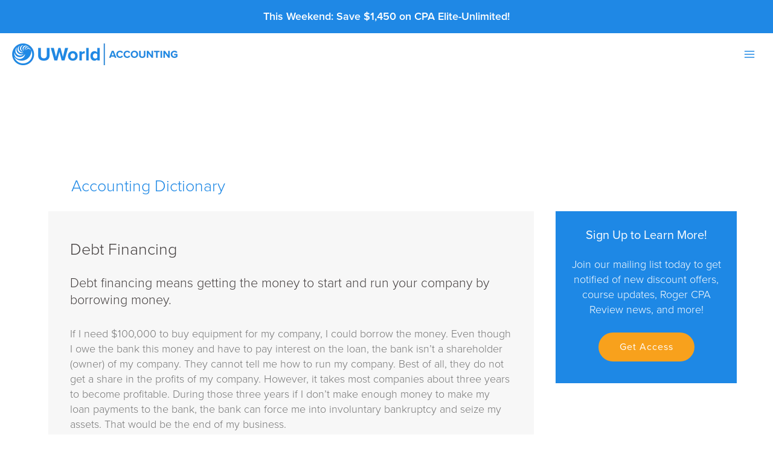

--- FILE ---
content_type: text/html; charset=UTF-8
request_url: https://accounting.uworld.com/cpa-review/lc/accounting-dictionary/term/debt-financing/
body_size: 59407
content:
<!DOCTYPE html>
<html lang="en-US">
<head><meta charset="UTF-8"><script>if(navigator.userAgent.match(/MSIE|Internet Explorer/i)||navigator.userAgent.match(/Trident\/7\..*?rv:11/i)){var href=document.location.href;if(!href.match(/[?&]nowprocket/)){if(href.indexOf("?")==-1){if(href.indexOf("#")==-1){document.location.href=href+"?nowprocket=1"}else{document.location.href=href.replace("#","?nowprocket=1#")}}else{if(href.indexOf("#")==-1){document.location.href=href+"&nowprocket=1"}else{document.location.href=href.replace("#","&nowprocket=1#")}}}}</script><script>(()=>{class RocketLazyLoadScripts{constructor(){this.v="2.0.3",this.userEvents=["keydown","keyup","mousedown","mouseup","mousemove","mouseover","mouseenter","mouseout","mouseleave","touchmove","touchstart","touchend","touchcancel","wheel","click","dblclick","input","visibilitychange"],this.attributeEvents=["onblur","onclick","oncontextmenu","ondblclick","onfocus","onmousedown","onmouseenter","onmouseleave","onmousemove","onmouseout","onmouseover","onmouseup","onmousewheel","onscroll","onsubmit"]}async t(){this.i(),this.o(),/iP(ad|hone)/.test(navigator.userAgent)&&this.h(),this.u(),this.l(this),this.m(),this.k(this),this.p(this),this._(),await Promise.all([this.R(),this.L()]),this.lastBreath=Date.now(),this.S(this),this.P(),this.D(),this.O(),this.M(),await this.C(this.delayedScripts.normal),await this.C(this.delayedScripts.defer),await this.C(this.delayedScripts.async),this.F("domReady"),await this.T(),await this.j(),await this.I(),this.F("windowLoad"),await this.A(),window.dispatchEvent(new Event("rocket-allScriptsLoaded")),this.everythingLoaded=!0,this.lastTouchEnd&&await new Promise((t=>setTimeout(t,500-Date.now()+this.lastTouchEnd))),this.H(),this.F("all"),this.U(),this.W()}i(){this.CSPIssue=sessionStorage.getItem("rocketCSPIssue"),document.addEventListener("securitypolicyviolation",(t=>{this.CSPIssue||"script-src-elem"!==t.violatedDirective||"data"!==t.blockedURI||(this.CSPIssue=!0,sessionStorage.setItem("rocketCSPIssue",!0))}),{isRocket:!0})}o(){window.addEventListener("pageshow",(t=>{this.persisted=t.persisted,this.realWindowLoadedFired=!0}),{isRocket:!0}),window.addEventListener("pagehide",(()=>{this.onFirstUserAction=null}),{isRocket:!0})}h(){let t;function e(e){t=e}window.addEventListener("touchstart",e,{isRocket:!0}),window.addEventListener("touchend",(function i(o){Math.abs(o.changedTouches[0].pageX-t.changedTouches[0].pageX)<10&&Math.abs(o.changedTouches[0].pageY-t.changedTouches[0].pageY)<10&&o.timeStamp-t.timeStamp<200&&(o.target.dispatchEvent(new PointerEvent("click",{target:o.target,bubbles:!0,cancelable:!0,detail:1})),event.preventDefault(),window.removeEventListener("touchstart",e,{isRocket:!0}),window.removeEventListener("touchend",i,{isRocket:!0}))}),{isRocket:!0})}q(t){this.userActionTriggered||("mousemove"!==t.type||this.firstMousemoveIgnored?"keyup"===t.type||"mouseover"===t.type||"mouseout"===t.type||(this.userActionTriggered=!0,this.onFirstUserAction&&this.onFirstUserAction()):this.firstMousemoveIgnored=!0),"click"===t.type&&t.preventDefault(),this.savedUserEvents.length>0&&(t.stopPropagation(),t.stopImmediatePropagation()),"touchstart"===this.lastEvent&&"touchend"===t.type&&(this.lastTouchEnd=Date.now()),"click"===t.type&&(this.lastTouchEnd=0),this.lastEvent=t.type,this.savedUserEvents.push(t)}u(){this.savedUserEvents=[],this.userEventHandler=this.q.bind(this),this.userEvents.forEach((t=>window.addEventListener(t,this.userEventHandler,{passive:!1,isRocket:!0})))}U(){this.userEvents.forEach((t=>window.removeEventListener(t,this.userEventHandler,{passive:!1,isRocket:!0}))),this.savedUserEvents.forEach((t=>{t.target.dispatchEvent(new window[t.constructor.name](t.type,t))}))}m(){this.eventsMutationObserver=new MutationObserver((t=>{const e="return false";for(const i of t){if("attributes"===i.type){const t=i.target.getAttribute(i.attributeName);t&&t!==e&&(i.target.setAttribute("data-rocket-"+i.attributeName,t),i.target["rocket"+i.attributeName]=new Function("event",t),i.target.setAttribute(i.attributeName,e))}"childList"===i.type&&i.addedNodes.forEach((t=>{if(t.nodeType===Node.ELEMENT_NODE)for(const i of t.attributes)this.attributeEvents.includes(i.name)&&i.value&&""!==i.value&&(t.setAttribute("data-rocket-"+i.name,i.value),t["rocket"+i.name]=new Function("event",i.value),t.setAttribute(i.name,e))}))}})),this.eventsMutationObserver.observe(document,{subtree:!0,childList:!0,attributeFilter:this.attributeEvents})}H(){this.eventsMutationObserver.disconnect(),this.attributeEvents.forEach((t=>{document.querySelectorAll("[data-rocket-"+t+"]").forEach((e=>{e.setAttribute(t,e.getAttribute("data-rocket-"+t)),e.removeAttribute("data-rocket-"+t)}))}))}k(t){Object.defineProperty(HTMLElement.prototype,"onclick",{get(){return this.rocketonclick||null},set(e){this.rocketonclick=e,this.setAttribute(t.everythingLoaded?"onclick":"data-rocket-onclick","this.rocketonclick(event)")}})}S(t){function e(e,i){let o=e[i];e[i]=null,Object.defineProperty(e,i,{get:()=>o,set(s){t.everythingLoaded?o=s:e["rocket"+i]=o=s}})}e(document,"onreadystatechange"),e(window,"onload"),e(window,"onpageshow");try{Object.defineProperty(document,"readyState",{get:()=>t.rocketReadyState,set(e){t.rocketReadyState=e},configurable:!0}),document.readyState="loading"}catch(t){console.log("WPRocket DJE readyState conflict, bypassing")}}l(t){this.originalAddEventListener=EventTarget.prototype.addEventListener,this.originalRemoveEventListener=EventTarget.prototype.removeEventListener,this.savedEventListeners=[],EventTarget.prototype.addEventListener=function(e,i,o){o&&o.isRocket||!t.B(e,this)&&!t.userEvents.includes(e)||t.B(e,this)&&!t.userActionTriggered||e.startsWith("rocket-")||t.everythingLoaded?t.originalAddEventListener.call(this,e,i,o):t.savedEventListeners.push({target:this,remove:!1,type:e,func:i,options:o})},EventTarget.prototype.removeEventListener=function(e,i,o){o&&o.isRocket||!t.B(e,this)&&!t.userEvents.includes(e)||t.B(e,this)&&!t.userActionTriggered||e.startsWith("rocket-")||t.everythingLoaded?t.originalRemoveEventListener.call(this,e,i,o):t.savedEventListeners.push({target:this,remove:!0,type:e,func:i,options:o})}}F(t){"all"===t&&(EventTarget.prototype.addEventListener=this.originalAddEventListener,EventTarget.prototype.removeEventListener=this.originalRemoveEventListener),this.savedEventListeners=this.savedEventListeners.filter((e=>{let i=e.type,o=e.target||window;return"domReady"===t&&"DOMContentLoaded"!==i&&"readystatechange"!==i||("windowLoad"===t&&"load"!==i&&"readystatechange"!==i&&"pageshow"!==i||(this.B(i,o)&&(i="rocket-"+i),e.remove?o.removeEventListener(i,e.func,e.options):o.addEventListener(i,e.func,e.options),!1))}))}p(t){let e;function i(e){return t.everythingLoaded?e:e.split(" ").map((t=>"load"===t||t.startsWith("load.")?"rocket-jquery-load":t)).join(" ")}function o(o){function s(e){const s=o.fn[e];o.fn[e]=o.fn.init.prototype[e]=function(){return this[0]===window&&t.userActionTriggered&&("string"==typeof arguments[0]||arguments[0]instanceof String?arguments[0]=i(arguments[0]):"object"==typeof arguments[0]&&Object.keys(arguments[0]).forEach((t=>{const e=arguments[0][t];delete arguments[0][t],arguments[0][i(t)]=e}))),s.apply(this,arguments),this}}if(o&&o.fn&&!t.allJQueries.includes(o)){const e={DOMContentLoaded:[],"rocket-DOMContentLoaded":[]};for(const t in e)document.addEventListener(t,(()=>{e[t].forEach((t=>t()))}),{isRocket:!0});o.fn.ready=o.fn.init.prototype.ready=function(i){function s(){parseInt(o.fn.jquery)>2?setTimeout((()=>i.bind(document)(o))):i.bind(document)(o)}return t.realDomReadyFired?!t.userActionTriggered||t.fauxDomReadyFired?s():e["rocket-DOMContentLoaded"].push(s):e.DOMContentLoaded.push(s),o([])},s("on"),s("one"),s("off"),t.allJQueries.push(o)}e=o}t.allJQueries=[],o(window.jQuery),Object.defineProperty(window,"jQuery",{get:()=>e,set(t){o(t)}})}P(){const t=new Map;document.write=document.writeln=function(e){const i=document.currentScript,o=document.createRange(),s=i.parentElement;let n=t.get(i);void 0===n&&(n=i.nextSibling,t.set(i,n));const c=document.createDocumentFragment();o.setStart(c,0),c.appendChild(o.createContextualFragment(e)),s.insertBefore(c,n)}}async R(){return new Promise((t=>{this.userActionTriggered?t():this.onFirstUserAction=t}))}async L(){return new Promise((t=>{document.addEventListener("DOMContentLoaded",(()=>{this.realDomReadyFired=!0,t()}),{isRocket:!0})}))}async I(){return this.realWindowLoadedFired?Promise.resolve():new Promise((t=>{window.addEventListener("load",t,{isRocket:!0})}))}M(){this.pendingScripts=[];this.scriptsMutationObserver=new MutationObserver((t=>{for(const e of t)e.addedNodes.forEach((t=>{"SCRIPT"!==t.tagName||t.noModule||t.isWPRocket||this.pendingScripts.push({script:t,promise:new Promise((e=>{const i=()=>{const i=this.pendingScripts.findIndex((e=>e.script===t));i>=0&&this.pendingScripts.splice(i,1),e()};t.addEventListener("load",i,{isRocket:!0}),t.addEventListener("error",i,{isRocket:!0}),setTimeout(i,1e3)}))})}))})),this.scriptsMutationObserver.observe(document,{childList:!0,subtree:!0})}async j(){await this.J(),this.pendingScripts.length?(await this.pendingScripts[0].promise,await this.j()):this.scriptsMutationObserver.disconnect()}D(){this.delayedScripts={normal:[],async:[],defer:[]},document.querySelectorAll("script[type$=rocketlazyloadscript]").forEach((t=>{t.hasAttribute("data-rocket-src")?t.hasAttribute("async")&&!1!==t.async?this.delayedScripts.async.push(t):t.hasAttribute("defer")&&!1!==t.defer||"module"===t.getAttribute("data-rocket-type")?this.delayedScripts.defer.push(t):this.delayedScripts.normal.push(t):this.delayedScripts.normal.push(t)}))}async _(){await this.L();let t=[];document.querySelectorAll("script[type$=rocketlazyloadscript][data-rocket-src]").forEach((e=>{let i=e.getAttribute("data-rocket-src");if(i&&!i.startsWith("data:")){i.startsWith("//")&&(i=location.protocol+i);try{const o=new URL(i).origin;o!==location.origin&&t.push({src:o,crossOrigin:e.crossOrigin||"module"===e.getAttribute("data-rocket-type")})}catch(t){}}})),t=[...new Map(t.map((t=>[JSON.stringify(t),t]))).values()],this.N(t,"preconnect")}async $(t){if(await this.G(),!0!==t.noModule||!("noModule"in HTMLScriptElement.prototype))return new Promise((e=>{let i;function o(){(i||t).setAttribute("data-rocket-status","executed"),e()}try{if(navigator.userAgent.includes("Firefox/")||""===navigator.vendor||this.CSPIssue)i=document.createElement("script"),[...t.attributes].forEach((t=>{let e=t.nodeName;"type"!==e&&("data-rocket-type"===e&&(e="type"),"data-rocket-src"===e&&(e="src"),i.setAttribute(e,t.nodeValue))})),t.text&&(i.text=t.text),t.nonce&&(i.nonce=t.nonce),i.hasAttribute("src")?(i.addEventListener("load",o,{isRocket:!0}),i.addEventListener("error",(()=>{i.setAttribute("data-rocket-status","failed-network"),e()}),{isRocket:!0}),setTimeout((()=>{i.isConnected||e()}),1)):(i.text=t.text,o()),i.isWPRocket=!0,t.parentNode.replaceChild(i,t);else{const i=t.getAttribute("data-rocket-type"),s=t.getAttribute("data-rocket-src");i?(t.type=i,t.removeAttribute("data-rocket-type")):t.removeAttribute("type"),t.addEventListener("load",o,{isRocket:!0}),t.addEventListener("error",(i=>{this.CSPIssue&&i.target.src.startsWith("data:")?(console.log("WPRocket: CSP fallback activated"),t.removeAttribute("src"),this.$(t).then(e)):(t.setAttribute("data-rocket-status","failed-network"),e())}),{isRocket:!0}),s?(t.fetchPriority="high",t.removeAttribute("data-rocket-src"),t.src=s):t.src="data:text/javascript;base64,"+window.btoa(unescape(encodeURIComponent(t.text)))}}catch(i){t.setAttribute("data-rocket-status","failed-transform"),e()}}));t.setAttribute("data-rocket-status","skipped")}async C(t){const e=t.shift();return e?(e.isConnected&&await this.$(e),this.C(t)):Promise.resolve()}O(){this.N([...this.delayedScripts.normal,...this.delayedScripts.defer,...this.delayedScripts.async],"preload")}N(t,e){this.trash=this.trash||[];let i=!0;var o=document.createDocumentFragment();t.forEach((t=>{const s=t.getAttribute&&t.getAttribute("data-rocket-src")||t.src;if(s&&!s.startsWith("data:")){const n=document.createElement("link");n.href=s,n.rel=e,"preconnect"!==e&&(n.as="script",n.fetchPriority=i?"high":"low"),t.getAttribute&&"module"===t.getAttribute("data-rocket-type")&&(n.crossOrigin=!0),t.crossOrigin&&(n.crossOrigin=t.crossOrigin),t.integrity&&(n.integrity=t.integrity),t.nonce&&(n.nonce=t.nonce),o.appendChild(n),this.trash.push(n),i=!1}})),document.head.appendChild(o)}W(){this.trash.forEach((t=>t.remove()))}async T(){try{document.readyState="interactive"}catch(t){}this.fauxDomReadyFired=!0;try{await this.G(),document.dispatchEvent(new Event("rocket-readystatechange")),await this.G(),document.rocketonreadystatechange&&document.rocketonreadystatechange(),await this.G(),document.dispatchEvent(new Event("rocket-DOMContentLoaded")),await this.G(),window.dispatchEvent(new Event("rocket-DOMContentLoaded"))}catch(t){console.error(t)}}async A(){try{document.readyState="complete"}catch(t){}try{await this.G(),document.dispatchEvent(new Event("rocket-readystatechange")),await this.G(),document.rocketonreadystatechange&&document.rocketonreadystatechange(),await this.G(),window.dispatchEvent(new Event("rocket-load")),await this.G(),window.rocketonload&&window.rocketonload(),await this.G(),this.allJQueries.forEach((t=>t(window).trigger("rocket-jquery-load"))),await this.G();const t=new Event("rocket-pageshow");t.persisted=this.persisted,window.dispatchEvent(t),await this.G(),window.rocketonpageshow&&window.rocketonpageshow({persisted:this.persisted})}catch(t){console.error(t)}}async G(){Date.now()-this.lastBreath>45&&(await this.J(),this.lastBreath=Date.now())}async J(){return document.hidden?new Promise((t=>setTimeout(t))):new Promise((t=>requestAnimationFrame(t)))}B(t,e){return e===document&&"readystatechange"===t||(e===document&&"DOMContentLoaded"===t||(e===window&&"DOMContentLoaded"===t||(e===window&&"load"===t||e===window&&"pageshow"===t)))}static run(){(new RocketLazyLoadScripts).t()}}RocketLazyLoadScripts.run()})();</script>

<meta name="viewport" content="width=device-width, initial-scale=1">
<link rel="stylesheet" id="proxima-css" href="https://use.typekit.net/njc3ufl.css?ver=5.2.5" media="all">
		<link rel="profile" href="https://gmpg.org/xfn/11"> 
	<meta name='robots' content='index, follow, max-image-preview:large, max-snippet:-1, max-video-preview:-1' />
	<style>img:is([sizes="auto" i], [sizes^="auto," i]) { contain-intrinsic-size: 3000px 1500px }</style>
	
	<!-- This site is optimized with the Yoast SEO Premium plugin v25.7.1 (Yoast SEO v25.7) - https://yoast.com/wordpress/plugins/seo/ -->
	<title>Debt Financing - UWorld Accounting</title>
	<link rel="canonical" href="https://accounting.uworld.com/cpa-review/lc/accounting-dictionary/term/debt-financing/" />
	<meta property="og:locale" content="en_US" />
	<meta property="og:type" content="article" />
	<meta property="og:title" content="Debt Financing" />
	<meta property="og:url" content="https://accounting.uworld.com/cpa-review/lc/accounting-dictionary/term/debt-financing/" />
	<meta property="og:site_name" content="UWorld Accounting" />
	<meta property="article:modified_time" content="2020-03-03T23:01:47+00:00" />
	<meta property="og:image" content="https://accounting.uworld.com/wp-content/uploads/2024/08/Page_Preview_1200x675_Accounting.png" />
	<meta property="og:image:width" content="1200" />
	<meta property="og:image:height" content="675" />
	<meta property="og:image:type" content="image/png" />
	<meta name="twitter:card" content="summary_large_image" />
	<script type="application/ld+json" class="yoast-schema-graph">{"@context":"https://schema.org","@graph":[{"@type":"WebPage","@id":"https://accounting.uworld.com/cpa-review/lc/accounting-dictionary/term/debt-financing/","url":"https://accounting.uworld.com/cpa-review/lc/accounting-dictionary/term/debt-financing/","name":"Debt Financing - UWorld Accounting","isPartOf":{"@id":"https://accounting.uworld.com/#website"},"datePublished":"2020-02-28T14:19:14+00:00","dateModified":"2020-03-03T23:01:47+00:00","breadcrumb":{"@id":"https://accounting.uworld.com/cpa-review/lc/accounting-dictionary/term/debt-financing/#breadcrumb"},"inLanguage":"en-US","potentialAction":[{"@type":"ReadAction","target":["https://accounting.uworld.com/cpa-review/lc/accounting-dictionary/term/debt-financing/"]}]},{"@type":"BreadcrumbList","@id":"https://accounting.uworld.com/cpa-review/lc/accounting-dictionary/term/debt-financing/#breadcrumb","itemListElement":[{"@type":"ListItem","position":1,"name":"Home","item":"https://accounting.uworld.com/"},{"@type":"ListItem","position":2,"name":"Debt Financing"}]},{"@type":"WebSite","@id":"https://accounting.uworld.com/#website","url":"https://accounting.uworld.com/","name":"UWorld Accounting","description":"Your #1 Resource for CPA, CMA, and CIA Exam Review","publisher":{"@id":"https://accounting.uworld.com/#organization"},"potentialAction":[{"@type":"SearchAction","target":{"@type":"EntryPoint","urlTemplate":"https://accounting.uworld.com/?s={search_term_string}"},"query-input":{"@type":"PropertyValueSpecification","valueRequired":true,"valueName":"search_term_string"}}],"inLanguage":"en-US"},{"@type":"Organization","@id":"https://accounting.uworld.com/#organization","name":"UWorld Accounting","url":"https://accounting.uworld.com/","logo":{"@type":"ImageObject","inLanguage":"en-US","@id":"https://accounting.uworld.com/#/schema/logo/image/","url":"https://accounting.uworld.com/wp-content/uploads/2023/08/cropped-UWorld-Accounting-Logo-Primary-1.webp","contentUrl":"https://accounting.uworld.com/wp-content/uploads/2023/08/cropped-UWorld-Accounting-Logo-Primary-1.webp","width":1512,"height":200,"caption":"UWorld Accounting"},"image":{"@id":"https://accounting.uworld.com/#/schema/logo/image/"}}]}</script>
	<!-- / Yoast SEO Premium plugin. -->



<link rel="alternate" type="application/rss+xml" title="UWorld Accounting &raquo; Feed" href="https://accounting.uworld.com/feed/" />
<link rel="alternate" type="application/rss+xml" title="UWorld Accounting &raquo; Comments Feed" href="https://accounting.uworld.com/comments/feed/" />
<link rel='stylesheet' id='wp-block-library-css' href='https://accounting.uworld.com/wp-includes/css/dist/block-library/style.min.css?ver=6.8.1' media='all' />
<link rel='stylesheet' id='astra-theme-css-css' href='https://accounting.uworld.com/wp-content/themes/astra/assets/css/minified/main.min.css?ver=4.11.7' media='all' />
<style id='astra-theme-css-inline-css'>
:root{--ast-post-nav-space:0;--ast-container-default-xlg-padding:3em;--ast-container-default-lg-padding:3em;--ast-container-default-slg-padding:2em;--ast-container-default-md-padding:3em;--ast-container-default-sm-padding:3em;--ast-container-default-xs-padding:2.4em;--ast-container-default-xxs-padding:1.8em;--ast-code-block-background:#EEEEEE;--ast-comment-inputs-background:#FAFAFA;--ast-normal-container-width:1200px;--ast-narrow-container-width:750px;--ast-blog-title-font-weight:normal;--ast-blog-meta-weight:inherit;--ast-global-color-primary:var(--ast-global-color-5);--ast-global-color-secondary:var(--ast-global-color-4);--ast-global-color-alternate-background:var(--ast-global-color-7);--ast-global-color-subtle-background:var(--ast-global-color-6);--ast-bg-style-guide:#F8FAFC;--ast-shadow-style-guide:0px 0px 4px 0 #00000057;--ast-global-dark-bg-style:#fff;--ast-global-dark-lfs:#fbfbfb;--ast-widget-bg-color:#fafafa;--ast-wc-container-head-bg-color:#fbfbfb;--ast-title-layout-bg:#eeeeee;--ast-search-border-color:#e7e7e7;--ast-lifter-hover-bg:#e6e6e6;--ast-gallery-block-color:#000;--srfm-color-input-label:var(--ast-global-color-2);}html{font-size:112.5%;}a{color:#1e88e5;}a:hover,a:focus{color:#1e88e5;}body,button,input,select,textarea,.ast-button,.ast-custom-button{font-family:-apple-system,BlinkMacSystemFont,Segoe UI,Roboto,Oxygen-Sans,Ubuntu,Cantarell,Helvetica Neue,sans-serif;font-weight:300;font-size:18px;font-size:1rem;line-height:var(--ast-body-line-height,1.5em);}blockquote{color:#2a2a2a;}p,.entry-content p{margin-bottom:1.4em;}.site-title{display:none;}header .custom-logo-link img{max-width:274px;width:274px;}.astra-logo-svg{width:274px;}.site-header .site-description{font-size:15px;font-size:0.83333333333333rem;display:none;}.entry-title{font-size:36px;font-size:2rem;}.archive .ast-article-post .ast-article-inner,.blog .ast-article-post .ast-article-inner,.archive .ast-article-post .ast-article-inner:hover,.blog .ast-article-post .ast-article-inner:hover{overflow:hidden;}h1,.entry-content h1{font-size:40px;font-size:2.2222222222222rem;font-weight:300;line-height:1.4em;}h2,.entry-content h2{font-size:32px;font-size:1.7777777777778rem;font-weight:300;line-height:1.3em;}h3,.entry-content h3{font-size:24px;font-size:1.3333333333333rem;font-weight:300;line-height:1.3em;}h4,.entry-content h4{font-size:24px;font-size:1.3333333333333rem;line-height:1.2em;font-weight:300;}h5,.entry-content h5{font-size:20px;font-size:1.1111111111111rem;line-height:1.2em;font-weight:300;}h6,.entry-content h6{font-size:18px;font-size:1rem;line-height:1.25em;font-weight:300;}::selection{background-color:#1e88e5;color:#ffffff;}body,h1,.entry-title a,.entry-content h1,h2,.entry-content h2,h3,.entry-content h3,h4,.entry-content h4,h5,.entry-content h5,h6,.entry-content h6{color:#757575;}.tagcloud a:hover,.tagcloud a:focus,.tagcloud a.current-item{color:#ffffff;border-color:#1e88e5;background-color:#1e88e5;}input:focus,input[type="text"]:focus,input[type="email"]:focus,input[type="url"]:focus,input[type="password"]:focus,input[type="reset"]:focus,input[type="search"]:focus,textarea:focus{border-color:#1e88e5;}input[type="radio"]:checked,input[type=reset],input[type="checkbox"]:checked,input[type="checkbox"]:hover:checked,input[type="checkbox"]:focus:checked,input[type=range]::-webkit-slider-thumb{border-color:#1e88e5;background-color:#1e88e5;box-shadow:none;}.site-footer a:hover + .post-count,.site-footer a:focus + .post-count{background:#1e88e5;border-color:#1e88e5;}.single .nav-links .nav-previous,.single .nav-links .nav-next{color:#1e88e5;}.entry-meta,.entry-meta *{line-height:1.45;color:#1e88e5;}.entry-meta a:not(.ast-button):hover,.entry-meta a:not(.ast-button):hover *,.entry-meta a:not(.ast-button):focus,.entry-meta a:not(.ast-button):focus *,.page-links > .page-link,.page-links .page-link:hover,.post-navigation a:hover{color:#1e88e5;}#cat option,.secondary .calendar_wrap thead a,.secondary .calendar_wrap thead a:visited{color:#1e88e5;}.secondary .calendar_wrap #today,.ast-progress-val span{background:#1e88e5;}.secondary a:hover + .post-count,.secondary a:focus + .post-count{background:#1e88e5;border-color:#1e88e5;}.calendar_wrap #today > a{color:#ffffff;}.page-links .page-link,.single .post-navigation a{color:#1e88e5;}.ast-search-menu-icon .search-form button.search-submit{padding:0 4px;}.ast-search-menu-icon form.search-form{padding-right:0;}.ast-search-menu-icon.slide-search input.search-field{width:0;}.ast-header-search .ast-search-menu-icon.ast-dropdown-active .search-form,.ast-header-search .ast-search-menu-icon.ast-dropdown-active .search-field:focus{transition:all 0.2s;}.search-form input.search-field:focus{outline:none;}.widget-title,.widget .wp-block-heading{font-size:25px;font-size:1.3888888888889rem;color:#757575;}.single .ast-author-details .author-title{color:#1e88e5;}.ast-search-menu-icon.slide-search a:focus-visible:focus-visible,.astra-search-icon:focus-visible,#close:focus-visible,a:focus-visible,.ast-menu-toggle:focus-visible,.site .skip-link:focus-visible,.wp-block-loginout input:focus-visible,.wp-block-search.wp-block-search__button-inside .wp-block-search__inside-wrapper,.ast-header-navigation-arrow:focus-visible,.ast-orders-table__row .ast-orders-table__cell:focus-visible,a#ast-apply-coupon:focus-visible,#ast-apply-coupon:focus-visible,#close:focus-visible,.button.search-submit:focus-visible,#search_submit:focus,.normal-search:focus-visible,.ast-header-account-wrap:focus-visible,.astra-cart-drawer-close:focus,.ast-single-variation:focus,.ast-button:focus{outline-style:dotted;outline-color:inherit;outline-width:thin;}input:focus,input[type="text"]:focus,input[type="email"]:focus,input[type="url"]:focus,input[type="password"]:focus,input[type="reset"]:focus,input[type="search"]:focus,input[type="number"]:focus,textarea:focus,.wp-block-search__input:focus,[data-section="section-header-mobile-trigger"] .ast-button-wrap .ast-mobile-menu-trigger-minimal:focus,.ast-mobile-popup-drawer.active .menu-toggle-close:focus,#ast-scroll-top:focus,#coupon_code:focus,#ast-coupon-code:focus{border-style:dotted;border-color:inherit;border-width:thin;}input{outline:none;}.site-logo-img img{ transition:all 0.2s linear;}body .ast-oembed-container *{position:absolute;top:0;width:100%;height:100%;left:0;}body .wp-block-embed-pocket-casts .ast-oembed-container *{position:unset;}.ast-single-post-featured-section + article {margin-top: 2em;}.site-content .ast-single-post-featured-section img {width: 100%;overflow: hidden;object-fit: cover;}.ast-separate-container .site-content .ast-single-post-featured-section + article {margin-top: -80px;z-index: 9;position: relative;border-radius: 4px;}@media (min-width: 922px) {.ast-no-sidebar .site-content .ast-article-image-container--wide {margin-left: -120px;margin-right: -120px;max-width: unset;width: unset;}.ast-left-sidebar .site-content .ast-article-image-container--wide,.ast-right-sidebar .site-content .ast-article-image-container--wide {margin-left: -10px;margin-right: -10px;}.site-content .ast-article-image-container--full {margin-left: calc( -50vw + 50%);margin-right: calc( -50vw + 50%);max-width: 100vw;width: 100vw;}.ast-left-sidebar .site-content .ast-article-image-container--full,.ast-right-sidebar .site-content .ast-article-image-container--full {margin-left: -10px;margin-right: -10px;max-width: inherit;width: auto;}}.site > .ast-single-related-posts-container {margin-top: 0;}@media (min-width: 922px) {.ast-desktop .ast-container--narrow {max-width: var(--ast-narrow-container-width);margin: 0 auto;}}.ast-page-builder-template .hentry {margin: 0;}.ast-page-builder-template .site-content > .ast-container {max-width: 100%;padding: 0;}.ast-page-builder-template .site .site-content #primary {padding: 0;margin: 0;}.ast-page-builder-template .no-results {text-align: center;margin: 4em auto;}.ast-page-builder-template .ast-pagination {padding: 2em;}.ast-page-builder-template .entry-header.ast-no-title.ast-no-thumbnail {margin-top: 0;}.ast-page-builder-template .entry-header.ast-header-without-markup {margin-top: 0;margin-bottom: 0;}.ast-page-builder-template .entry-header.ast-no-title.ast-no-meta {margin-bottom: 0;}.ast-page-builder-template.single .post-navigation {padding-bottom: 2em;}.ast-page-builder-template.single-post .site-content > .ast-container {max-width: 100%;}.ast-page-builder-template .entry-header {margin-top: 2em;margin-left: auto;margin-right: auto;}.ast-single-post.ast-page-builder-template .site-main > article {padding-top: 2em;padding-left: 20px;padding-right: 20px;}.ast-page-builder-template .ast-archive-description {margin: 2em auto 0;padding-left: 20px;padding-right: 20px;}.ast-page-builder-template .ast-row {margin-left: 0;margin-right: 0;}.single.ast-page-builder-template .entry-header + .entry-content,.single.ast-page-builder-template .ast-single-entry-banner + .site-content article .entry-content {margin-bottom: 2em;}@media(min-width: 921px) {.ast-page-builder-template.archive.ast-right-sidebar .ast-row article,.ast-page-builder-template.archive.ast-left-sidebar .ast-row article {padding-left: 0;padding-right: 0;}}@media (max-width:921.9px){#ast-desktop-header{display:none;}}@media (min-width:922px){#ast-mobile-header{display:none;}}@media( max-width: 420px ) {.single .nav-links .nav-previous,.single .nav-links .nav-next {width: 100%;text-align: center;}}.wp-block-buttons.aligncenter{justify-content:center;}@media (max-width:921px){.ast-theme-transparent-header #primary,.ast-theme-transparent-header #secondary{padding:0;}}@media (max-width:921px){.ast-plain-container.ast-no-sidebar #primary{padding:0;}}.ast-plain-container.ast-no-sidebar #primary{margin-top:0;margin-bottom:0;}@media (min-width:1200px){.ast-plain-container.ast-no-sidebar #primary{margin-top:60px;margin-bottom:60px;}}.wp-block-button.is-style-outline .wp-block-button__link{border-color:#1e88e5;border-top-width:2px;border-right-width:2px;border-bottom-width:2px;border-left-width:2px;}div.wp-block-button.is-style-outline > .wp-block-button__link:not(.has-text-color),div.wp-block-button.wp-block-button__link.is-style-outline:not(.has-text-color){color:#1e88e5;}.wp-block-button.is-style-outline .wp-block-button__link:hover,.wp-block-buttons .wp-block-button.is-style-outline .wp-block-button__link:focus,.wp-block-buttons .wp-block-button.is-style-outline > .wp-block-button__link:not(.has-text-color):hover,.wp-block-buttons .wp-block-button.wp-block-button__link.is-style-outline:not(.has-text-color):hover{color:#ffffff;background-color:#1e88e5;border-color:#1e88e5;}.post-page-numbers.current .page-link,.ast-pagination .page-numbers.current{color:#ffffff;border-color:#1e88e5;background-color:#1e88e5;}.wp-block-buttons .wp-block-button.is-style-outline .wp-block-button__link.wp-element-button,.ast-outline-button,.wp-block-uagb-buttons-child .uagb-buttons-repeater.ast-outline-button{border-color:#1e88e5;border-top-width:2px;border-right-width:2px;border-bottom-width:2px;border-left-width:2px;font-family:inherit;font-weight:inherit;line-height:1em;border-top-left-radius:2px;border-top-right-radius:2px;border-bottom-right-radius:2px;border-bottom-left-radius:2px;}.wp-block-buttons .wp-block-button.is-style-outline > .wp-block-button__link:not(.has-text-color),.wp-block-buttons .wp-block-button.wp-block-button__link.is-style-outline:not(.has-text-color),.ast-outline-button{color:#1e88e5;}.wp-block-button.is-style-outline .wp-block-button__link:hover,.wp-block-buttons .wp-block-button.is-style-outline .wp-block-button__link:focus,.wp-block-buttons .wp-block-button.is-style-outline > .wp-block-button__link:not(.has-text-color):hover,.wp-block-buttons .wp-block-button.wp-block-button__link.is-style-outline:not(.has-text-color):hover,.ast-outline-button:hover,.ast-outline-button:focus,.wp-block-uagb-buttons-child .uagb-buttons-repeater.ast-outline-button:hover,.wp-block-uagb-buttons-child .uagb-buttons-repeater.ast-outline-button:focus{color:#ffffff;background-color:#1e88e5;border-color:#1e88e5;}.wp-block-button .wp-block-button__link.wp-element-button.is-style-outline:not(.has-background),.wp-block-button.is-style-outline>.wp-block-button__link.wp-element-button:not(.has-background),.ast-outline-button{background-color:transparent;}.entry-content[data-ast-blocks-layout] > figure{margin-bottom:1em;}.elementor-widget-container .elementor-loop-container .e-loop-item[data-elementor-type="loop-item"]{width:100%;}#page{display:flex;flex-direction:column;min-height:100vh;}.ast-404-layout-1 h1.page-title{color:var(--ast-global-color-2);}.single .post-navigation a{line-height:1em;height:inherit;}.error-404 .page-sub-title{font-size:1.5rem;font-weight:inherit;}.search .site-content .content-area .search-form{margin-bottom:0;}#page .site-content{flex-grow:1;}.widget{margin-bottom:1.25em;}#secondary li{line-height:1.5em;}#secondary .wp-block-group h2{margin-bottom:0.7em;}#secondary h2{font-size:1.7rem;}.ast-separate-container .ast-article-post,.ast-separate-container .ast-article-single,.ast-separate-container .comment-respond{padding:3em;}.ast-separate-container .ast-article-single .ast-article-single{padding:0;}.ast-article-single .wp-block-post-template-is-layout-grid{padding-left:0;}.ast-separate-container .comments-title,.ast-narrow-container .comments-title{padding:1.5em 2em;}.ast-page-builder-template .comment-form-textarea,.ast-comment-formwrap .ast-grid-common-col{padding:0;}.ast-comment-formwrap{padding:0;display:inline-flex;column-gap:20px;width:100%;margin-left:0;margin-right:0;}.comments-area textarea#comment:focus,.comments-area textarea#comment:active,.comments-area .ast-comment-formwrap input[type="text"]:focus,.comments-area .ast-comment-formwrap input[type="text"]:active {box-shadow:none;outline:none;}.archive.ast-page-builder-template .entry-header{margin-top:2em;}.ast-page-builder-template .ast-comment-formwrap{width:100%;}.entry-title{margin-bottom:0.5em;}.ast-archive-description p{font-size:inherit;font-weight:inherit;line-height:inherit;}.ast-separate-container .ast-comment-list li.depth-1,.hentry{margin-bottom:2em;}@media (min-width:921px){.ast-left-sidebar.ast-page-builder-template #secondary,.archive.ast-right-sidebar.ast-page-builder-template .site-main{padding-left:20px;padding-right:20px;}}@media (max-width:544px){.ast-comment-formwrap.ast-row{column-gap:10px;display:inline-block;}#ast-commentform .ast-grid-common-col{position:relative;width:100%;}}@media (min-width:1201px){.ast-separate-container .ast-article-post,.ast-separate-container .ast-article-single,.ast-separate-container .ast-author-box,.ast-separate-container .ast-404-layout-1,.ast-separate-container .no-results{padding:3em;}}@media (max-width:921px){.ast-separate-container #primary,.ast-separate-container #secondary{padding:1.5em 0;}#primary,#secondary{padding:1.5em 0;margin:0;}.ast-left-sidebar #content > .ast-container{display:flex;flex-direction:column-reverse;width:100%;}}@media (min-width:922px){.ast-separate-container.ast-right-sidebar #primary,.ast-separate-container.ast-left-sidebar #primary{border:0;}.search-no-results.ast-separate-container #primary{margin-bottom:4em;}}.elementor-widget-button .elementor-button{border-style:solid;text-decoration:none;border-top-width:0;border-right-width:0;border-left-width:0;border-bottom-width:0;}body .elementor-button.elementor-size-sm,body .elementor-button.elementor-size-xs,body .elementor-button.elementor-size-md,body .elementor-button.elementor-size-lg,body .elementor-button.elementor-size-xl,body .elementor-button{border-top-left-radius:2px;border-top-right-radius:2px;border-bottom-right-radius:2px;border-bottom-left-radius:2px;}.elementor-widget-button .elementor-button{border-color:#1e88e5;background-color:#1e88e5;}.elementor-widget-button .elementor-button:hover,.elementor-widget-button .elementor-button:focus{color:#ffffff;background-color:#1e88e5;border-color:#1e88e5;}.wp-block-button .wp-block-button__link ,.elementor-widget-button .elementor-button,.elementor-widget-button .elementor-button:visited{color:#ffffff;}.elementor-widget-button .elementor-button{line-height:1em;}.wp-block-button .wp-block-button__link:hover,.wp-block-button .wp-block-button__link:focus{color:#ffffff;background-color:#1e88e5;border-color:#1e88e5;}.elementor-widget-heading h1.elementor-heading-title{line-height:1.4em;}.elementor-widget-heading h2.elementor-heading-title{line-height:1.3em;}.elementor-widget-heading h3.elementor-heading-title{line-height:1.3em;}.elementor-widget-heading h4.elementor-heading-title{line-height:1.2em;}.elementor-widget-heading h5.elementor-heading-title{line-height:1.2em;}.elementor-widget-heading h6.elementor-heading-title{line-height:1.25em;}.wp-block-button .wp-block-button__link,.wp-block-search .wp-block-search__button,body .wp-block-file .wp-block-file__button{border-color:#1e88e5;background-color:#1e88e5;color:#ffffff;font-family:inherit;font-weight:inherit;line-height:1em;border-top-left-radius:2px;border-top-right-radius:2px;border-bottom-right-radius:2px;border-bottom-left-radius:2px;}.menu-toggle,button,.ast-button,.ast-custom-button,.button,input#submit,input[type="button"],input[type="submit"],input[type="reset"],form[CLASS*="wp-block-search__"].wp-block-search .wp-block-search__inside-wrapper .wp-block-search__button,body .wp-block-file .wp-block-file__button,.search .search-submit{border-style:solid;border-top-width:0;border-right-width:0;border-left-width:0;border-bottom-width:0;color:#ffffff;border-color:#1e88e5;background-color:#1e88e5;font-family:inherit;font-weight:inherit;line-height:1em;border-top-left-radius:2px;border-top-right-radius:2px;border-bottom-right-radius:2px;border-bottom-left-radius:2px;}button:focus,.menu-toggle:hover,button:hover,.ast-button:hover,.ast-custom-button:hover .button:hover,.ast-custom-button:hover ,input[type=reset]:hover,input[type=reset]:focus,input#submit:hover,input#submit:focus,input[type="button"]:hover,input[type="button"]:focus,input[type="submit"]:hover,input[type="submit"]:focus,form[CLASS*="wp-block-search__"].wp-block-search .wp-block-search__inside-wrapper .wp-block-search__button:hover,form[CLASS*="wp-block-search__"].wp-block-search .wp-block-search__inside-wrapper .wp-block-search__button:focus,body .wp-block-file .wp-block-file__button:hover,body .wp-block-file .wp-block-file__button:focus{color:#ffffff;background-color:#1e88e5;border-color:#1e88e5;}form[CLASS*="wp-block-search__"].wp-block-search .wp-block-search__inside-wrapper .wp-block-search__button.has-icon{padding-top:calc( - 3px);padding-right:calc( - 3px);padding-bottom:calc( - 3px);padding-left:calc( - 3px);}@media (max-width:921px){.ast-mobile-header-stack .main-header-bar .ast-search-menu-icon{display:inline-block;}.ast-header-break-point.ast-header-custom-item-outside .ast-mobile-header-stack .main-header-bar .ast-search-icon{margin:0;}.ast-comment-avatar-wrap img{max-width:2.5em;}.ast-comment-meta{padding:0 1.8888em 1.3333em;}.ast-separate-container .ast-comment-list li.depth-1{padding:1.5em 2.14em;}.ast-separate-container .comment-respond{padding:2em 2.14em;}}@media (min-width:544px){.ast-container{max-width:100%;}}@media (max-width:544px){.ast-separate-container .ast-article-post,.ast-separate-container .ast-article-single,.ast-separate-container .comments-title,.ast-separate-container .ast-archive-description{padding:1.5em 1em;}.ast-separate-container #content .ast-container{padding-left:0.54em;padding-right:0.54em;}.ast-separate-container .ast-comment-list .bypostauthor{padding:.5em;}.ast-search-menu-icon.ast-dropdown-active .search-field{width:170px;}} #ast-mobile-header .ast-site-header-cart-li a{pointer-events:none;}@media (min-width:545px){.ast-page-builder-template .comments-area,.single.ast-page-builder-template .entry-header,.single.ast-page-builder-template .post-navigation,.single.ast-page-builder-template .ast-single-related-posts-container{max-width:1240px;margin-left:auto;margin-right:auto;}}@media (max-width:921px){.widget-title{font-size:25px;font-size:1.3888888888889rem;}body,button,input,select,textarea,.ast-button,.ast-custom-button{font-size:18px;font-size:1rem;}#secondary,#secondary button,#secondary input,#secondary select,#secondary textarea{font-size:18px;font-size:1rem;}.site-title{display:none;}.site-header .site-description{display:none;}h1,.entry-content h1{font-size:36px;}h2,.entry-content h2{font-size:28px;}h3,.entry-content h3{font-size:20px;}.astra-logo-svg{width:274px;}header .custom-logo-link img,.ast-header-break-point .site-logo-img .custom-mobile-logo-link img{max-width:274px;width:274px;}}@media (max-width:544px){.widget-title{font-size:22px;font-size:1.375rem;}body,button,input,select,textarea,.ast-button,.ast-custom-button{font-size:16px;font-size:0.88888888888889rem;}#secondary,#secondary button,#secondary input,#secondary select,#secondary textarea{font-size:16px;font-size:0.88888888888889rem;}.site-title{display:none;}.site-header .site-description{display:none;}h1,.entry-content h1{font-size:32px;}h2,.entry-content h2{font-size:25px;}h3,.entry-content h3{font-size:22px;}h4,.entry-content h4{font-size:18px;font-size:1rem;}header .custom-logo-link img,.ast-header-break-point .site-branding img,.ast-header-break-point .custom-logo-link img{max-width:240px;width:240px;}.astra-logo-svg{width:240px;}.ast-header-break-point .site-logo-img .custom-mobile-logo-link img{max-width:240px;}}@media (max-width:544px){html{font-size:112.5%;}}@media (min-width:922px){.ast-container{max-width:1240px;}}@media (min-width:922px){.site-content .ast-container{display:flex;}}@media (max-width:921px){.site-content .ast-container{flex-direction:column;}}@media (min-width:922px){.blog .site-content > .ast-container,.archive .site-content > .ast-container,.search .site-content > .ast-container{max-width:1380px;}}@media (min-width:922px){.single-post .site-content > .ast-container{max-width:1380px;}}@media (min-width:922px){.main-header-menu .sub-menu .menu-item.ast-left-align-sub-menu:hover > .sub-menu,.main-header-menu .sub-menu .menu-item.ast-left-align-sub-menu.focus > .sub-menu{margin-left:-0px;}}.site .comments-area{padding-bottom:3em;}.footer-widget-area[data-section^="section-fb-html-"] .ast-builder-html-element{text-align:center;}.wp-block-file {display: flex;align-items: center;flex-wrap: wrap;justify-content: space-between;}.wp-block-pullquote {border: none;}.wp-block-pullquote blockquote::before {content: "\201D";font-family: "Helvetica",sans-serif;display: flex;transform: rotate( 180deg );font-size: 6rem;font-style: normal;line-height: 1;font-weight: bold;align-items: center;justify-content: center;}.has-text-align-right > blockquote::before {justify-content: flex-start;}.has-text-align-left > blockquote::before {justify-content: flex-end;}figure.wp-block-pullquote.is-style-solid-color blockquote {max-width: 100%;text-align: inherit;}:root {--wp--custom--ast-default-block-top-padding: 3em;--wp--custom--ast-default-block-right-padding: 3em;--wp--custom--ast-default-block-bottom-padding: 3em;--wp--custom--ast-default-block-left-padding: 3em;--wp--custom--ast-container-width: 1200px;--wp--custom--ast-content-width-size: 1200px;--wp--custom--ast-wide-width-size: calc(1200px + var(--wp--custom--ast-default-block-left-padding) + var(--wp--custom--ast-default-block-right-padding));}.ast-narrow-container {--wp--custom--ast-content-width-size: 750px;--wp--custom--ast-wide-width-size: 750px;}@media(max-width: 921px) {:root {--wp--custom--ast-default-block-top-padding: 3em;--wp--custom--ast-default-block-right-padding: 2em;--wp--custom--ast-default-block-bottom-padding: 3em;--wp--custom--ast-default-block-left-padding: 2em;}}@media(max-width: 544px) {:root {--wp--custom--ast-default-block-top-padding: 3em;--wp--custom--ast-default-block-right-padding: 1.5em;--wp--custom--ast-default-block-bottom-padding: 3em;--wp--custom--ast-default-block-left-padding: 1.5em;}}.entry-content > .wp-block-group,.entry-content > .wp-block-cover,.entry-content > .wp-block-columns {padding-top: var(--wp--custom--ast-default-block-top-padding);padding-right: var(--wp--custom--ast-default-block-right-padding);padding-bottom: var(--wp--custom--ast-default-block-bottom-padding);padding-left: var(--wp--custom--ast-default-block-left-padding);}.ast-plain-container.ast-no-sidebar .entry-content > .alignfull,.ast-page-builder-template .ast-no-sidebar .entry-content > .alignfull {margin-left: calc( -50vw + 50%);margin-right: calc( -50vw + 50%);max-width: 100vw;width: 100vw;}.ast-plain-container.ast-no-sidebar .entry-content .alignfull .alignfull,.ast-page-builder-template.ast-no-sidebar .entry-content .alignfull .alignfull,.ast-plain-container.ast-no-sidebar .entry-content .alignfull .alignwide,.ast-page-builder-template.ast-no-sidebar .entry-content .alignfull .alignwide,.ast-plain-container.ast-no-sidebar .entry-content .alignwide .alignfull,.ast-page-builder-template.ast-no-sidebar .entry-content .alignwide .alignfull,.ast-plain-container.ast-no-sidebar .entry-content .alignwide .alignwide,.ast-page-builder-template.ast-no-sidebar .entry-content .alignwide .alignwide,.ast-plain-container.ast-no-sidebar .entry-content .wp-block-column .alignfull,.ast-page-builder-template.ast-no-sidebar .entry-content .wp-block-column .alignfull,.ast-plain-container.ast-no-sidebar .entry-content .wp-block-column .alignwide,.ast-page-builder-template.ast-no-sidebar .entry-content .wp-block-column .alignwide {margin-left: auto;margin-right: auto;width: 100%;}[data-ast-blocks-layout] .wp-block-separator:not(.is-style-dots) {height: 0;}[data-ast-blocks-layout] .wp-block-separator {margin: 20px auto;}[data-ast-blocks-layout] .wp-block-separator:not(.is-style-wide):not(.is-style-dots) {max-width: 100px;}[data-ast-blocks-layout] .wp-block-separator.has-background {padding: 0;}.entry-content[data-ast-blocks-layout] > * {max-width: var(--wp--custom--ast-content-width-size);margin-left: auto;margin-right: auto;}.entry-content[data-ast-blocks-layout] > .alignwide {max-width: var(--wp--custom--ast-wide-width-size);}.entry-content[data-ast-blocks-layout] .alignfull {max-width: none;}.entry-content .wp-block-columns {margin-bottom: 0;}blockquote {margin: 1.5em;border-color: rgba(0,0,0,0.05);}.wp-block-quote:not(.has-text-align-right):not(.has-text-align-center) {border-left: 5px solid rgba(0,0,0,0.05);}.has-text-align-right > blockquote,blockquote.has-text-align-right {border-right: 5px solid rgba(0,0,0,0.05);}.has-text-align-left > blockquote,blockquote.has-text-align-left {border-left: 5px solid rgba(0,0,0,0.05);}.wp-block-site-tagline,.wp-block-latest-posts .read-more {margin-top: 15px;}.wp-block-loginout p label {display: block;}.wp-block-loginout p:not(.login-remember):not(.login-submit) input {width: 100%;}.wp-block-loginout input:focus {border-color: transparent;}.wp-block-loginout input:focus {outline: thin dotted;}.entry-content .wp-block-media-text .wp-block-media-text__content {padding: 0 0 0 8%;}.entry-content .wp-block-media-text.has-media-on-the-right .wp-block-media-text__content {padding: 0 8% 0 0;}.entry-content .wp-block-media-text.has-background .wp-block-media-text__content {padding: 8%;}.entry-content .wp-block-cover:not([class*="background-color"]):not(.has-text-color.has-link-color) .wp-block-cover__inner-container,.entry-content .wp-block-cover:not([class*="background-color"]) .wp-block-cover-image-text,.entry-content .wp-block-cover:not([class*="background-color"]) .wp-block-cover-text,.entry-content .wp-block-cover-image:not([class*="background-color"]) .wp-block-cover__inner-container,.entry-content .wp-block-cover-image:not([class*="background-color"]) .wp-block-cover-image-text,.entry-content .wp-block-cover-image:not([class*="background-color"]) .wp-block-cover-text {color: var(--ast-global-color-primary,var(--ast-global-color-5));}.wp-block-loginout .login-remember input {width: 1.1rem;height: 1.1rem;margin: 0 5px 4px 0;vertical-align: middle;}.wp-block-latest-posts > li > *:first-child,.wp-block-latest-posts:not(.is-grid) > li:first-child {margin-top: 0;}.entry-content > .wp-block-buttons,.entry-content > .wp-block-uagb-buttons {margin-bottom: 1.5em;}.wp-block-search__inside-wrapper .wp-block-search__input {padding: 0 10px;color: var(--ast-global-color-3);background: var(--ast-global-color-primary,var(--ast-global-color-5));border-color: var(--ast-border-color);}.wp-block-latest-posts .read-more {margin-bottom: 1.5em;}.wp-block-search__no-button .wp-block-search__inside-wrapper .wp-block-search__input {padding-top: 5px;padding-bottom: 5px;}.wp-block-latest-posts .wp-block-latest-posts__post-date,.wp-block-latest-posts .wp-block-latest-posts__post-author {font-size: 1rem;}.wp-block-latest-posts > li > *,.wp-block-latest-posts:not(.is-grid) > li {margin-top: 12px;margin-bottom: 12px;}.ast-page-builder-template .entry-content[data-ast-blocks-layout] > *,.ast-page-builder-template .entry-content[data-ast-blocks-layout] > .alignfull:not(.wp-block-group):not(.uagb-is-root-container) > * {max-width: none;}.ast-page-builder-template .entry-content[data-ast-blocks-layout] > .alignwide:not(.uagb-is-root-container) > * {max-width: var(--wp--custom--ast-wide-width-size);}.ast-page-builder-template .entry-content[data-ast-blocks-layout] > .inherit-container-width > *,.ast-page-builder-template .entry-content[data-ast-blocks-layout] > *:not(.wp-block-group):not(.uagb-is-root-container) > *,.entry-content[data-ast-blocks-layout] > .wp-block-cover .wp-block-cover__inner-container {max-width: var(--wp--custom--ast-content-width-size) ;margin-left: auto;margin-right: auto;}.entry-content[data-ast-blocks-layout] .wp-block-cover:not(.alignleft):not(.alignright) {width: auto;}@media(max-width: 1200px) {.ast-separate-container .entry-content > .alignfull,.ast-separate-container .entry-content[data-ast-blocks-layout] > .alignwide,.ast-plain-container .entry-content[data-ast-blocks-layout] > .alignwide,.ast-plain-container .entry-content .alignfull {margin-left: calc(-1 * min(var(--ast-container-default-xlg-padding),20px)) ;margin-right: calc(-1 * min(var(--ast-container-default-xlg-padding),20px));}}@media(min-width: 1201px) {.ast-separate-container .entry-content > .alignfull {margin-left: calc(-1 * var(--ast-container-default-xlg-padding) );margin-right: calc(-1 * var(--ast-container-default-xlg-padding) );}.ast-separate-container .entry-content[data-ast-blocks-layout] > .alignwide,.ast-plain-container .entry-content[data-ast-blocks-layout] > .alignwide {margin-left: calc(-1 * var(--wp--custom--ast-default-block-left-padding) );margin-right: calc(-1 * var(--wp--custom--ast-default-block-right-padding) );}}@media(min-width: 921px) {.ast-separate-container .entry-content .wp-block-group.alignwide:not(.inherit-container-width) > :where(:not(.alignleft):not(.alignright)),.ast-plain-container .entry-content .wp-block-group.alignwide:not(.inherit-container-width) > :where(:not(.alignleft):not(.alignright)) {max-width: calc( var(--wp--custom--ast-content-width-size) + 80px );}.ast-plain-container.ast-right-sidebar .entry-content[data-ast-blocks-layout] .alignfull,.ast-plain-container.ast-left-sidebar .entry-content[data-ast-blocks-layout] .alignfull {margin-left: -60px;margin-right: -60px;}}@media(min-width: 544px) {.entry-content > .alignleft {margin-right: 20px;}.entry-content > .alignright {margin-left: 20px;}}@media (max-width:544px){.wp-block-columns .wp-block-column:not(:last-child){margin-bottom:20px;}.wp-block-latest-posts{margin:0;}}@media( max-width: 600px ) {.entry-content .wp-block-media-text .wp-block-media-text__content,.entry-content .wp-block-media-text.has-media-on-the-right .wp-block-media-text__content {padding: 8% 0 0;}.entry-content .wp-block-media-text.has-background .wp-block-media-text__content {padding: 8%;}}.ast-page-builder-template .entry-header {padding-left: 0;}.ast-narrow-container .site-content .wp-block-uagb-image--align-full .wp-block-uagb-image__figure {max-width: 100%;margin-left: auto;margin-right: auto;}:root .has-ast-global-color-0-color{color:var(--ast-global-color-0);}:root .has-ast-global-color-0-background-color{background-color:var(--ast-global-color-0);}:root .wp-block-button .has-ast-global-color-0-color{color:var(--ast-global-color-0);}:root .wp-block-button .has-ast-global-color-0-background-color{background-color:var(--ast-global-color-0);}:root .has-ast-global-color-1-color{color:var(--ast-global-color-1);}:root .has-ast-global-color-1-background-color{background-color:var(--ast-global-color-1);}:root .wp-block-button .has-ast-global-color-1-color{color:var(--ast-global-color-1);}:root .wp-block-button .has-ast-global-color-1-background-color{background-color:var(--ast-global-color-1);}:root .has-ast-global-color-2-color{color:var(--ast-global-color-2);}:root .has-ast-global-color-2-background-color{background-color:var(--ast-global-color-2);}:root .wp-block-button .has-ast-global-color-2-color{color:var(--ast-global-color-2);}:root .wp-block-button .has-ast-global-color-2-background-color{background-color:var(--ast-global-color-2);}:root .has-ast-global-color-3-color{color:var(--ast-global-color-3);}:root .has-ast-global-color-3-background-color{background-color:var(--ast-global-color-3);}:root .wp-block-button .has-ast-global-color-3-color{color:var(--ast-global-color-3);}:root .wp-block-button .has-ast-global-color-3-background-color{background-color:var(--ast-global-color-3);}:root .has-ast-global-color-4-color{color:var(--ast-global-color-4);}:root .has-ast-global-color-4-background-color{background-color:var(--ast-global-color-4);}:root .wp-block-button .has-ast-global-color-4-color{color:var(--ast-global-color-4);}:root .wp-block-button .has-ast-global-color-4-background-color{background-color:var(--ast-global-color-4);}:root .has-ast-global-color-5-color{color:var(--ast-global-color-5);}:root .has-ast-global-color-5-background-color{background-color:var(--ast-global-color-5);}:root .wp-block-button .has-ast-global-color-5-color{color:var(--ast-global-color-5);}:root .wp-block-button .has-ast-global-color-5-background-color{background-color:var(--ast-global-color-5);}:root .has-ast-global-color-6-color{color:var(--ast-global-color-6);}:root .has-ast-global-color-6-background-color{background-color:var(--ast-global-color-6);}:root .wp-block-button .has-ast-global-color-6-color{color:var(--ast-global-color-6);}:root .wp-block-button .has-ast-global-color-6-background-color{background-color:var(--ast-global-color-6);}:root .has-ast-global-color-7-color{color:var(--ast-global-color-7);}:root .has-ast-global-color-7-background-color{background-color:var(--ast-global-color-7);}:root .wp-block-button .has-ast-global-color-7-color{color:var(--ast-global-color-7);}:root .wp-block-button .has-ast-global-color-7-background-color{background-color:var(--ast-global-color-7);}:root .has-ast-global-color-8-color{color:var(--ast-global-color-8);}:root .has-ast-global-color-8-background-color{background-color:var(--ast-global-color-8);}:root .wp-block-button .has-ast-global-color-8-color{color:var(--ast-global-color-8);}:root .wp-block-button .has-ast-global-color-8-background-color{background-color:var(--ast-global-color-8);}:root{--ast-global-color-0:#0170B9;--ast-global-color-1:#3a3a3a;--ast-global-color-2:#3a3a3a;--ast-global-color-3:#4B4F58;--ast-global-color-4:#F5F5F5;--ast-global-color-5:#FFFFFF;--ast-global-color-6:#F2F5F7;--ast-global-color-7:#424242;--ast-global-color-8:#000000;}:root {--ast-border-color : var(--ast-global-color-6);}.ast-single-entry-banner {-js-display: flex;display: flex;flex-direction: column;justify-content: center;text-align: center;position: relative;background: var(--ast-title-layout-bg);}.ast-single-entry-banner[data-banner-layout="layout-1"] {max-width: 1200px;background: inherit;padding: 20px 0;}.ast-single-entry-banner[data-banner-width-type="custom"] {margin: 0 auto;width: 100%;}.ast-single-entry-banner + .site-content .entry-header {margin-bottom: 0;}.site .ast-author-avatar {--ast-author-avatar-size: ;}a.ast-underline-text {text-decoration: underline;}.ast-container > .ast-terms-link {position: relative;display: block;}a.ast-button.ast-badge-tax {padding: 4px 8px;border-radius: 3px;font-size: inherit;}header.entry-header > *:not(:last-child){margin-bottom:10px;}header.entry-header .post-thumb img,.ast-single-post-featured-section.post-thumb img{aspect-ratio:16/9;}.ast-archive-entry-banner {-js-display: flex;display: flex;flex-direction: column;justify-content: center;text-align: center;position: relative;background: var(--ast-title-layout-bg);}.ast-archive-entry-banner[data-banner-width-type="custom"] {margin: 0 auto;width: 100%;}.ast-archive-entry-banner[data-banner-layout="layout-1"] {background: inherit;padding: 20px 0;text-align: left;}body.archive .ast-archive-description{max-width:1200px;width:100%;text-align:left;padding-top:3em;padding-right:3em;padding-bottom:3em;padding-left:3em;}body.archive .ast-archive-description > *:not(:last-child){margin-bottom:10px;}@media (max-width:921px){body.archive .ast-archive-description{text-align:left;}}@media (max-width:544px){body.archive .ast-archive-description{text-align:left;}}.ast-breadcrumbs .trail-browse,.ast-breadcrumbs .trail-items,.ast-breadcrumbs .trail-items li{display:inline-block;margin:0;padding:0;border:none;background:inherit;text-indent:0;text-decoration:none;}.ast-breadcrumbs .trail-browse{font-size:inherit;font-style:inherit;font-weight:inherit;color:inherit;}.ast-breadcrumbs .trail-items{list-style:none;}.trail-items li::after{padding:0 0.3em;content:"\00bb";}.trail-items li:last-of-type::after{display:none;}h1,.entry-content h1,h2,.entry-content h2,h3,.entry-content h3,h4,.entry-content h4,h5,.entry-content h5,h6,.entry-content h6{color:#443f3f;}@media (max-width:921px){.ast-builder-grid-row-container.ast-builder-grid-row-tablet-3-firstrow .ast-builder-grid-row > *:first-child,.ast-builder-grid-row-container.ast-builder-grid-row-tablet-3-lastrow .ast-builder-grid-row > *:last-child{grid-column:1 / -1;}}@media (max-width:544px){.ast-builder-grid-row-container.ast-builder-grid-row-mobile-3-firstrow .ast-builder-grid-row > *:first-child,.ast-builder-grid-row-container.ast-builder-grid-row-mobile-3-lastrow .ast-builder-grid-row > *:last-child{grid-column:1 / -1;}}.ast-builder-layout-element[data-section="title_tagline"]{display:flex;}@media (max-width:921px){.ast-header-break-point .ast-builder-layout-element[data-section="title_tagline"]{display:flex;}}@media (max-width:544px){.ast-header-break-point .ast-builder-layout-element[data-section="title_tagline"]{display:flex;}}.ast-builder-menu-1{font-family:inherit;font-weight:500;}.ast-builder-menu-1 .menu-item > .menu-link{font-size:16px;font-size:0.88888888888889rem;color:#1e88e5;padding-top:0px;padding-bottom:0px;padding-left:14px;padding-right:14px;}.ast-builder-menu-1 .menu-item > .ast-menu-toggle{color:#1e88e5;}.ast-builder-menu-1 .sub-menu,.ast-builder-menu-1 .inline-on-mobile .sub-menu{border-top-width:0px;border-bottom-width:0px;border-right-width:0px;border-left-width:0px;border-color:#1e88e5;border-style:solid;}.ast-builder-menu-1 .sub-menu .sub-menu{top:0px;}.ast-builder-menu-1 .main-header-menu > .menu-item > .sub-menu,.ast-builder-menu-1 .main-header-menu > .menu-item > .astra-full-megamenu-wrapper{margin-top:0px;}.ast-desktop .ast-builder-menu-1 .main-header-menu > .menu-item > .sub-menu:before,.ast-desktop .ast-builder-menu-1 .main-header-menu > .menu-item > .astra-full-megamenu-wrapper:before{height:calc( 0px + 0px + 5px );}.ast-builder-menu-1 .menu-item.menu-item-has-children > .ast-menu-toggle{top:0px;right:calc( 14px - 0.907em );}.ast-desktop .ast-builder-menu-1 .menu-item .sub-menu .menu-link{border-style:none;}@media (max-width:921px){.ast-header-break-point .ast-builder-menu-1 .main-header-menu .menu-item > .menu-link{padding-top:0px;padding-bottom:0px;padding-left:14px;padding-right:14px;}.ast-builder-menu-1 .main-header-menu .menu-item > .menu-link{color:#ffffff;}.ast-builder-menu-1 .menu-item > .ast-menu-toggle{color:#ffffff;}.ast-header-break-point .ast-builder-menu-1 .menu-item.menu-item-has-children > .ast-menu-toggle{top:0px;right:calc( 14px - 0.907em );}.ast-builder-menu-1 .inline-on-mobile .menu-item.menu-item-has-children > .ast-menu-toggle{right:-15px;}.ast-builder-menu-1 .menu-item-has-children > .menu-link:after{content:unset;}.ast-builder-menu-1 .main-header-menu > .menu-item > .sub-menu,.ast-builder-menu-1 .main-header-menu > .menu-item > .astra-full-megamenu-wrapper{margin-top:0;}.ast-builder-menu-1 .main-header-menu,.ast-builder-menu-1 .main-header-menu .sub-menu{background-color:#1e88e5;background-image:none;}}@media (max-width:544px){.ast-header-break-point .ast-builder-menu-1 .menu-item.menu-item-has-children > .ast-menu-toggle{top:0;}.ast-builder-menu-1 .main-header-menu > .menu-item > .sub-menu,.ast-builder-menu-1 .main-header-menu > .menu-item > .astra-full-megamenu-wrapper{margin-top:0;}}.ast-builder-menu-1{display:flex;}@media (max-width:921px){.ast-header-break-point .ast-builder-menu-1{display:flex;}}@media (max-width:544px){.ast-header-break-point .ast-builder-menu-1{display:flex;}}.ast-builder-menu-2{font-family:inherit;font-weight:inherit;}.ast-builder-menu-2 .menu-item > .menu-link{font-size:18px;font-size:1rem;padding-left:14px;padding-right:14px;}.ast-builder-menu-2 .sub-menu,.ast-builder-menu-2 .inline-on-mobile .sub-menu{border-top-width:2px;border-bottom-width:0px;border-right-width:0px;border-left-width:0px;border-color:#1e88e5;border-style:solid;}.ast-builder-menu-2 .sub-menu .sub-menu{top:-2px;}.ast-builder-menu-2 .main-header-menu > .menu-item > .sub-menu,.ast-builder-menu-2 .main-header-menu > .menu-item > .astra-full-megamenu-wrapper{margin-top:0px;}.ast-desktop .ast-builder-menu-2 .main-header-menu > .menu-item > .sub-menu:before,.ast-desktop .ast-builder-menu-2 .main-header-menu > .menu-item > .astra-full-megamenu-wrapper:before{height:calc( 0px + 2px + 5px );}.ast-builder-menu-2 .menu-item.menu-item-has-children > .ast-menu-toggle{right:calc( 14px - 0.907em );}.ast-desktop .ast-builder-menu-2 .menu-item .sub-menu .menu-link{border-style:none;}@media (max-width:921px){.ast-header-break-point .ast-builder-menu-2 .menu-item.menu-item-has-children > .ast-menu-toggle{top:0;}.ast-builder-menu-2 .inline-on-mobile .menu-item.menu-item-has-children > .ast-menu-toggle{right:-15px;}.ast-builder-menu-2 .menu-item-has-children > .menu-link:after{content:unset;}.ast-builder-menu-2 .main-header-menu > .menu-item > .sub-menu,.ast-builder-menu-2 .main-header-menu > .menu-item > .astra-full-megamenu-wrapper{margin-top:0;}}@media (max-width:544px){.ast-header-break-point .ast-builder-menu-2 .menu-item.menu-item-has-children > .ast-menu-toggle{top:0;}.ast-builder-menu-2 .main-header-menu > .menu-item > .sub-menu,.ast-builder-menu-2 .main-header-menu > .menu-item > .astra-full-megamenu-wrapper{margin-top:0;}}.ast-builder-menu-2{display:flex;}@media (max-width:921px){.ast-header-break-point .ast-builder-menu-2{display:flex;}}@media (max-width:544px){.ast-header-break-point .ast-builder-menu-2{display:flex;}}.ast-builder-html-element img.alignnone{display:inline-block;}.ast-builder-html-element p:first-child{margin-top:0;}.ast-builder-html-element p:last-child{margin-bottom:0;}.ast-header-break-point .main-header-bar .ast-builder-html-element{line-height:1.85714285714286;}.footer-widget-area[data-section="section-fb-html-1"]{display:block;}@media (max-width:921px){.ast-header-break-point .footer-widget-area[data-section="section-fb-html-1"]{display:block;}}@media (max-width:544px){.ast-header-break-point .footer-widget-area[data-section="section-fb-html-1"]{display:block;}}.footer-widget-area[data-section="section-fb-html-1"] .ast-builder-html-element{text-align:left;}@media (max-width:921px){.footer-widget-area[data-section="section-fb-html-1"] .ast-builder-html-element{text-align:left;}}@media (max-width:544px){.footer-widget-area[data-section="section-fb-html-1"] .ast-builder-html-element{text-align:center;}}.site-primary-footer-wrap{padding-top:45px;padding-bottom:45px;}.site-primary-footer-wrap[data-section="section-primary-footer-builder"]{background-color:#f9f9f9;background-image:none;}.site-primary-footer-wrap[data-section="section-primary-footer-builder"] .ast-builder-grid-row{max-width:100%;padding-left:35px;padding-right:35px;}.site-primary-footer-wrap[data-section="section-primary-footer-builder"] .ast-builder-grid-row,.site-primary-footer-wrap[data-section="section-primary-footer-builder"] .site-footer-section{align-items:flex-start;}.site-primary-footer-wrap[data-section="section-primary-footer-builder"].ast-footer-row-inline .site-footer-section{display:flex;margin-bottom:0;}.ast-builder-grid-row-full .ast-builder-grid-row{grid-template-columns:1fr;}@media (max-width:921px){.site-primary-footer-wrap[data-section="section-primary-footer-builder"].ast-footer-row-tablet-inline .site-footer-section{display:flex;margin-bottom:0;}.site-primary-footer-wrap[data-section="section-primary-footer-builder"].ast-footer-row-tablet-stack .site-footer-section{display:block;margin-bottom:10px;}.ast-builder-grid-row-container.ast-builder-grid-row-tablet-full .ast-builder-grid-row{grid-template-columns:1fr;}}@media (max-width:544px){.site-primary-footer-wrap[data-section="section-primary-footer-builder"].ast-footer-row-mobile-inline .site-footer-section{display:flex;margin-bottom:0;}.site-primary-footer-wrap[data-section="section-primary-footer-builder"].ast-footer-row-mobile-stack .site-footer-section{display:block;margin-bottom:10px;}.ast-builder-grid-row-container.ast-builder-grid-row-mobile-full .ast-builder-grid-row{grid-template-columns:1fr;}}.site-primary-footer-wrap[data-section="section-primary-footer-builder"]{padding-top:0px;padding-bottom:0px;padding-left:0px;padding-right:0px;margin-top:0px;margin-bottom:0px;margin-left:0px;margin-right:0px;}@media (max-width:921px){.site-primary-footer-wrap[data-section="section-primary-footer-builder"]{padding-top:0px;padding-bottom:0px;padding-left:0px;padding-right:0px;margin-top:0px;margin-bottom:0px;margin-left:0px;margin-right:0px;}}@media (max-width:544px){.site-primary-footer-wrap[data-section="section-primary-footer-builder"]{padding-top:0px;padding-bottom:0px;padding-left:0px;padding-right:0px;margin-top:0px;margin-bottom:0px;margin-left:0px;margin-right:0px;}}.site-primary-footer-wrap[data-section="section-primary-footer-builder"]{display:grid;}@media (max-width:921px){.ast-header-break-point .site-primary-footer-wrap[data-section="section-primary-footer-builder"]{display:grid;}}@media (max-width:544px){.ast-header-break-point .site-primary-footer-wrap[data-section="section-primary-footer-builder"]{display:grid;}}.elementor-posts-container [CLASS*="ast-width-"]{width:100%;}.elementor-template-full-width .ast-container{display:block;}.elementor-screen-only,.screen-reader-text,.screen-reader-text span,.ui-helper-hidden-accessible{top:0 !important;}@media (max-width:544px){.elementor-element .elementor-wc-products .woocommerce[class*="columns-"] ul.products li.product{width:auto;margin:0;}.elementor-element .woocommerce .woocommerce-result-count{float:none;}}.ast-desktop .ast-mega-menu-enabled .ast-builder-menu-1 div:not( .astra-full-megamenu-wrapper) .sub-menu,.ast-builder-menu-1 .inline-on-mobile .sub-menu,.ast-desktop .ast-builder-menu-1 .astra-full-megamenu-wrapper,.ast-desktop .ast-builder-menu-1 .menu-item .sub-menu{box-shadow:0px 4px 10px -2px rgba(0,0,0,0.1);}.ast-desktop .ast-mega-menu-enabled .ast-builder-menu-2 div:not( .astra-full-megamenu-wrapper) .sub-menu,.ast-builder-menu-2 .inline-on-mobile .sub-menu,.ast-desktop .ast-builder-menu-2 .astra-full-megamenu-wrapper,.ast-desktop .ast-builder-menu-2 .menu-item .sub-menu{box-shadow:0px 4px 10px -2px rgba(0,0,0,0.1);}.ast-desktop .ast-mobile-popup-drawer.active .ast-mobile-popup-inner{max-width:35%;}@media (max-width:921px){.ast-mobile-popup-drawer.active .ast-mobile-popup-inner{max-width:90%;}}@media (max-width:544px){.ast-mobile-popup-drawer.active .ast-mobile-popup-inner{max-width:90%;}}.ast-header-break-point .main-header-bar{border-bottom-width:1px;}@media (min-width:922px){.main-header-bar{border-bottom-width:1px;}}.main-header-menu .menu-item,#astra-footer-menu .menu-item,.main-header-bar .ast-masthead-custom-menu-items{-js-display:flex;display:flex;-webkit-box-pack:center;-webkit-justify-content:center;-moz-box-pack:center;-ms-flex-pack:center;justify-content:center;-webkit-box-orient:vertical;-webkit-box-direction:normal;-webkit-flex-direction:column;-moz-box-orient:vertical;-moz-box-direction:normal;-ms-flex-direction:column;flex-direction:column;}.main-header-menu > .menu-item > .menu-link,#astra-footer-menu > .menu-item > .menu-link{height:100%;-webkit-box-align:center;-webkit-align-items:center;-moz-box-align:center;-ms-flex-align:center;align-items:center;-js-display:flex;display:flex;}.ast-header-break-point .main-navigation ul .menu-item .menu-link .icon-arrow:first-of-type svg{top:.2em;margin-top:0px;margin-left:0px;width:.65em;transform:translate(0,-2px) rotateZ(270deg);}.ast-mobile-popup-content .ast-submenu-expanded > .ast-menu-toggle{transform:rotateX(180deg);overflow-y:auto;}@media (min-width:922px){.ast-builder-menu .main-navigation > ul > li:last-child a{margin-right:0;}}.ast-separate-container .ast-article-inner{background-color:var(--ast-global-color-5);background-image:none;}@media (max-width:921px){.ast-separate-container .ast-article-inner{background-color:var(--ast-global-color-5);background-image:none;}}@media (max-width:544px){.ast-separate-container .ast-article-inner{background-color:var(--ast-global-color-5);background-image:none;}}.ast-separate-container .ast-article-single:not(.ast-related-post),.ast-separate-container .error-404,.ast-separate-container .no-results,.single.ast-separate-container .site-main .ast-author-meta,.ast-separate-container .related-posts-title-wrapper,.ast-separate-container .comments-count-wrapper,.ast-box-layout.ast-plain-container .site-content,.ast-padded-layout.ast-plain-container .site-content,.ast-separate-container .ast-archive-description,.ast-separate-container .comments-area .comment-respond,.ast-separate-container .comments-area .ast-comment-list li,.ast-separate-container .comments-area .comments-title{background-color:var(--ast-global-color-5);background-image:none;}@media (max-width:921px){.ast-separate-container .ast-article-single:not(.ast-related-post),.ast-separate-container .error-404,.ast-separate-container .no-results,.single.ast-separate-container .site-main .ast-author-meta,.ast-separate-container .related-posts-title-wrapper,.ast-separate-container .comments-count-wrapper,.ast-box-layout.ast-plain-container .site-content,.ast-padded-layout.ast-plain-container .site-content,.ast-separate-container .ast-archive-description{background-color:var(--ast-global-color-5);background-image:none;}}@media (max-width:544px){.ast-separate-container .ast-article-single:not(.ast-related-post),.ast-separate-container .error-404,.ast-separate-container .no-results,.single.ast-separate-container .site-main .ast-author-meta,.ast-separate-container .related-posts-title-wrapper,.ast-separate-container .comments-count-wrapper,.ast-box-layout.ast-plain-container .site-content,.ast-padded-layout.ast-plain-container .site-content,.ast-separate-container .ast-archive-description{background-color:var(--ast-global-color-5);background-image:none;}}.ast-separate-container.ast-two-container #secondary .widget{background-color:var(--ast-global-color-5);background-image:none;}@media (max-width:921px){.ast-separate-container.ast-two-container #secondary .widget{background-color:var(--ast-global-color-5);background-image:none;}}@media (max-width:544px){.ast-separate-container.ast-two-container #secondary .widget{background-color:var(--ast-global-color-5);background-image:none;}}.ast-plain-container,.ast-page-builder-template{background-color:var(--ast-global-color-5);background-image:none;}@media (max-width:921px){.ast-plain-container,.ast-page-builder-template{background-color:var(--ast-global-color-5);background-image:none;}}@media (max-width:544px){.ast-plain-container,.ast-page-builder-template{background-color:var(--ast-global-color-5);background-image:none;}}#ast-scroll-top {display: none;position: fixed;text-align: center;cursor: pointer;z-index: 99;width: 2.1em;height: 2.1em;line-height: 2.1;color: #ffffff;border-radius: 2px;content: "";outline: inherit;}@media (min-width: 769px) {#ast-scroll-top {content: "769";}}#ast-scroll-top .ast-icon.icon-arrow svg {margin-left: 0px;vertical-align: middle;transform: translate(0,-20%) rotate(180deg);width: 1.6em;}.ast-scroll-to-top-right {right: 30px;bottom: 30px;}.ast-scroll-to-top-left {left: 30px;bottom: 30px;}#ast-scroll-top{color:#ffffff;background-color:#1e88e5;font-size:16px;border-top-left-radius:50px;border-top-right-radius:50px;border-bottom-right-radius:50px;border-bottom-left-radius:50px;}#ast-scroll-top:hover{color:#1e88e5;background-color:#ffffff;}@media (max-width:921px){#ast-scroll-top .ast-icon.icon-arrow svg{width:1em;}}.ast-mobile-header-content > *,.ast-desktop-header-content > * {padding: 10px 0;height: auto;}.ast-mobile-header-content > *:first-child,.ast-desktop-header-content > *:first-child {padding-top: 10px;}.ast-mobile-header-content > .ast-builder-menu,.ast-desktop-header-content > .ast-builder-menu {padding-top: 0;}.ast-mobile-header-content > *:last-child,.ast-desktop-header-content > *:last-child {padding-bottom: 0;}.ast-mobile-header-content .ast-search-menu-icon.ast-inline-search label,.ast-desktop-header-content .ast-search-menu-icon.ast-inline-search label {width: 100%;}.ast-desktop-header-content .main-header-bar-navigation .ast-submenu-expanded > .ast-menu-toggle::before {transform: rotateX(180deg);}#ast-desktop-header .ast-desktop-header-content,.ast-mobile-header-content .ast-search-icon,.ast-desktop-header-content .ast-search-icon,.ast-mobile-header-wrap .ast-mobile-header-content,.ast-main-header-nav-open.ast-popup-nav-open .ast-mobile-header-wrap .ast-mobile-header-content,.ast-main-header-nav-open.ast-popup-nav-open .ast-desktop-header-content {display: none;}.ast-main-header-nav-open.ast-header-break-point #ast-desktop-header .ast-desktop-header-content,.ast-main-header-nav-open.ast-header-break-point .ast-mobile-header-wrap .ast-mobile-header-content {display: block;}.ast-desktop .ast-desktop-header-content .astra-menu-animation-slide-up > .menu-item > .sub-menu,.ast-desktop .ast-desktop-header-content .astra-menu-animation-slide-up > .menu-item .menu-item > .sub-menu,.ast-desktop .ast-desktop-header-content .astra-menu-animation-slide-down > .menu-item > .sub-menu,.ast-desktop .ast-desktop-header-content .astra-menu-animation-slide-down > .menu-item .menu-item > .sub-menu,.ast-desktop .ast-desktop-header-content .astra-menu-animation-fade > .menu-item > .sub-menu,.ast-desktop .ast-desktop-header-content .astra-menu-animation-fade > .menu-item .menu-item > .sub-menu {opacity: 1;visibility: visible;}.ast-hfb-header.ast-default-menu-enable.ast-header-break-point .ast-mobile-header-wrap .ast-mobile-header-content .main-header-bar-navigation {width: unset;margin: unset;}.ast-mobile-header-content.content-align-flex-end .main-header-bar-navigation .menu-item-has-children > .ast-menu-toggle,.ast-desktop-header-content.content-align-flex-end .main-header-bar-navigation .menu-item-has-children > .ast-menu-toggle {left: calc( 20px - 0.907em);right: auto;}.ast-mobile-header-content .ast-search-menu-icon,.ast-mobile-header-content .ast-search-menu-icon.slide-search,.ast-desktop-header-content .ast-search-menu-icon,.ast-desktop-header-content .ast-search-menu-icon.slide-search {width: 100%;position: relative;display: block;right: auto;transform: none;}.ast-mobile-header-content .ast-search-menu-icon.slide-search .search-form,.ast-mobile-header-content .ast-search-menu-icon .search-form,.ast-desktop-header-content .ast-search-menu-icon.slide-search .search-form,.ast-desktop-header-content .ast-search-menu-icon .search-form {right: 0;visibility: visible;opacity: 1;position: relative;top: auto;transform: none;padding: 0;display: block;overflow: hidden;}.ast-mobile-header-content .ast-search-menu-icon.ast-inline-search .search-field,.ast-mobile-header-content .ast-search-menu-icon .search-field,.ast-desktop-header-content .ast-search-menu-icon.ast-inline-search .search-field,.ast-desktop-header-content .ast-search-menu-icon .search-field {width: 100%;padding-right: 5.5em;}.ast-mobile-header-content .ast-search-menu-icon .search-submit,.ast-desktop-header-content .ast-search-menu-icon .search-submit {display: block;position: absolute;height: 100%;top: 0;right: 0;padding: 0 1em;border-radius: 0;}.ast-hfb-header.ast-default-menu-enable.ast-header-break-point .ast-mobile-header-wrap .ast-mobile-header-content .main-header-bar-navigation ul .sub-menu .menu-link {padding-left: 30px;}.ast-hfb-header.ast-default-menu-enable.ast-header-break-point .ast-mobile-header-wrap .ast-mobile-header-content .main-header-bar-navigation .sub-menu .menu-item .menu-item .menu-link {padding-left: 40px;}.ast-mobile-popup-drawer.active .ast-mobile-popup-inner{background-color:#ffffff;;}.ast-mobile-header-wrap .ast-mobile-header-content,.ast-desktop-header-content{background-color:#ffffff;;}.ast-mobile-popup-content > *,.ast-mobile-header-content > *,.ast-desktop-popup-content > *,.ast-desktop-header-content > *{padding-top:0px;padding-bottom:0px;}.content-align-flex-start .ast-builder-layout-element{justify-content:flex-start;}.content-align-flex-start .main-header-menu{text-align:left;}.ast-mobile-popup-drawer.active .menu-toggle-close{color:#3a3a3a;}.ast-mobile-header-wrap .ast-primary-header-bar,.ast-primary-header-bar .site-primary-header-wrap{min-height:70px;}.ast-desktop .ast-primary-header-bar .main-header-menu > .menu-item{line-height:70px;}#masthead .ast-container,.site-header-focus-item + .ast-breadcrumbs-wrapper{max-width:100%;padding-left:35px;padding-right:35px;}.ast-header-break-point #masthead .ast-mobile-header-wrap .ast-primary-header-bar,.ast-header-break-point #masthead .ast-mobile-header-wrap .ast-below-header-bar,.ast-header-break-point #masthead .ast-mobile-header-wrap .ast-above-header-bar{padding-left:20px;padding-right:20px;}.ast-header-break-point .ast-primary-header-bar{border-bottom-width:0px;border-bottom-color:rgba(235,235,235,0);border-bottom-style:solid;}@media (min-width:922px){.ast-primary-header-bar{border-bottom-width:0px;border-bottom-color:rgba(235,235,235,0);border-bottom-style:solid;}}.ast-primary-header-bar{background-color:#ffffff;background-image:none;}.ast-primary-header-bar{display:block;}@media (max-width:921px){.ast-header-break-point .ast-primary-header-bar{display:grid;}}@media (max-width:544px){.ast-header-break-point .ast-primary-header-bar{display:grid;}}[data-section="section-header-mobile-trigger"] .ast-button-wrap .ast-mobile-menu-trigger-fill{color:#1e88e5;border:none;background:#ffffff;border-top-left-radius:50px;border-top-right-radius:50px;border-bottom-right-radius:50px;border-bottom-left-radius:50px;}[data-section="section-header-mobile-trigger"] .ast-button-wrap .mobile-menu-toggle-icon .ast-mobile-svg{width:20px;height:20px;fill:#1e88e5;}[data-section="section-header-mobile-trigger"] .ast-button-wrap .mobile-menu-wrap .mobile-menu{color:#1e88e5;}.ast-builder-menu-mobile .main-navigation .menu-item > .menu-link{font-weight:300;}.ast-builder-menu-mobile .main-navigation .main-header-menu .menu-item > .menu-link{padding-top:0px;padding-bottom:0px;padding-left:20px;padding-right:30px;}.ast-builder-menu-mobile .main-navigation .menu-item.menu-item-has-children > .ast-menu-toggle{top:0px;right:calc( 30px - 0.907em );}.ast-builder-menu-mobile .main-navigation .menu-item-has-children > .menu-link:after{content:unset;}.ast-hfb-header .ast-builder-menu-mobile .main-header-menu,.ast-hfb-header .ast-builder-menu-mobile .main-navigation .menu-item .menu-link,.ast-hfb-header .ast-builder-menu-mobile .main-navigation .menu-item .sub-menu .menu-link{border-style:none;}.ast-builder-menu-mobile .main-navigation .menu-item.menu-item-has-children > .ast-menu-toggle{top:0px;right:calc( 30px - 0.907em );}@media (max-width:921px){.ast-builder-menu-mobile .main-navigation .main-header-menu .menu-item > .menu-link{color:#fdfdfd;padding-left:20px;padding-right:30px;}.ast-builder-menu-mobile .main-navigation .main-header-menu .menu-item > .ast-menu-toggle{color:#fdfdfd;}.ast-builder-menu-mobile .main-navigation .menu-item.menu-item-has-children > .ast-menu-toggle{top:0;right:calc( 30px - 0.907em );}.ast-builder-menu-mobile .main-navigation .menu-item-has-children > .menu-link:after{content:unset;}.ast-builder-menu-mobile .main-navigation .main-header-menu ,.ast-builder-menu-mobile .main-navigation .main-header-menu .menu-link,.ast-builder-menu-mobile .main-navigation .main-header-menu .sub-menu{background-color:#1e88e5;background-image:none;}}@media (max-width:544px){.ast-builder-menu-mobile .main-navigation{font-size:18px;font-size:1rem;}.ast-builder-menu-mobile .main-navigation .main-header-menu .menu-item > .menu-link{color:#ffffff;padding-top:0px;padding-bottom:0px;padding-left:20px;padding-right:30px;}.ast-builder-menu-mobile .main-navigation .main-header-menu .menu-item> .ast-menu-toggle{color:#ffffff;}.ast-builder-menu-mobile .main-navigation .menu-item.menu-item-has-children > .ast-menu-toggle{top:0px;right:calc( 30px - 0.907em );}.ast-builder-menu-mobile .main-navigation .main-header-menu,.ast-builder-menu-mobile .main-navigation .main-header-menu .menu-link,.ast-builder-menu-mobile .main-navigation .main-header-menu .sub-menu{background-color:#1e88e5;background-image:none;}}.ast-builder-menu-mobile .main-navigation{display:block;}@media (max-width:921px){.ast-header-break-point .ast-builder-menu-mobile .main-navigation{display:block;}}@media (max-width:544px){.ast-header-break-point .ast-builder-menu-mobile .main-navigation{display:block;}}:root{--e-global-color-astglobalcolor0:#0170B9;--e-global-color-astglobalcolor1:#3a3a3a;--e-global-color-astglobalcolor2:#3a3a3a;--e-global-color-astglobalcolor3:#4B4F58;--e-global-color-astglobalcolor4:#F5F5F5;--e-global-color-astglobalcolor5:#FFFFFF;--e-global-color-astglobalcolor6:#F2F5F7;--e-global-color-astglobalcolor7:#424242;--e-global-color-astglobalcolor8:#000000;}
</style>
<style id='wp-emoji-styles-inline-css'>

	img.wp-smiley, img.emoji {
		display: inline !important;
		border: none !important;
		box-shadow: none !important;
		height: 1em !important;
		width: 1em !important;
		margin: 0 0.07em !important;
		vertical-align: -0.1em !important;
		background: none !important;
		padding: 0 !important;
	}
</style>
<style id='global-styles-inline-css'>
:root{--wp--preset--aspect-ratio--square: 1;--wp--preset--aspect-ratio--4-3: 4/3;--wp--preset--aspect-ratio--3-4: 3/4;--wp--preset--aspect-ratio--3-2: 3/2;--wp--preset--aspect-ratio--2-3: 2/3;--wp--preset--aspect-ratio--16-9: 16/9;--wp--preset--aspect-ratio--9-16: 9/16;--wp--preset--color--black: #000000;--wp--preset--color--cyan-bluish-gray: #abb8c3;--wp--preset--color--white: #ffffff;--wp--preset--color--pale-pink: #f78da7;--wp--preset--color--vivid-red: #cf2e2e;--wp--preset--color--luminous-vivid-orange: #ff6900;--wp--preset--color--luminous-vivid-amber: #fcb900;--wp--preset--color--light-green-cyan: #7bdcb5;--wp--preset--color--vivid-green-cyan: #00d084;--wp--preset--color--pale-cyan-blue: #8ed1fc;--wp--preset--color--vivid-cyan-blue: #0693e3;--wp--preset--color--vivid-purple: #9b51e0;--wp--preset--color--ast-global-color-0: var(--ast-global-color-0);--wp--preset--color--ast-global-color-1: var(--ast-global-color-1);--wp--preset--color--ast-global-color-2: var(--ast-global-color-2);--wp--preset--color--ast-global-color-3: var(--ast-global-color-3);--wp--preset--color--ast-global-color-4: var(--ast-global-color-4);--wp--preset--color--ast-global-color-5: var(--ast-global-color-5);--wp--preset--color--ast-global-color-6: var(--ast-global-color-6);--wp--preset--color--ast-global-color-7: var(--ast-global-color-7);--wp--preset--color--ast-global-color-8: var(--ast-global-color-8);--wp--preset--gradient--vivid-cyan-blue-to-vivid-purple: linear-gradient(135deg,rgba(6,147,227,1) 0%,rgb(155,81,224) 100%);--wp--preset--gradient--light-green-cyan-to-vivid-green-cyan: linear-gradient(135deg,rgb(122,220,180) 0%,rgb(0,208,130) 100%);--wp--preset--gradient--luminous-vivid-amber-to-luminous-vivid-orange: linear-gradient(135deg,rgba(252,185,0,1) 0%,rgba(255,105,0,1) 100%);--wp--preset--gradient--luminous-vivid-orange-to-vivid-red: linear-gradient(135deg,rgba(255,105,0,1) 0%,rgb(207,46,46) 100%);--wp--preset--gradient--very-light-gray-to-cyan-bluish-gray: linear-gradient(135deg,rgb(238,238,238) 0%,rgb(169,184,195) 100%);--wp--preset--gradient--cool-to-warm-spectrum: linear-gradient(135deg,rgb(74,234,220) 0%,rgb(151,120,209) 20%,rgb(207,42,186) 40%,rgb(238,44,130) 60%,rgb(251,105,98) 80%,rgb(254,248,76) 100%);--wp--preset--gradient--blush-light-purple: linear-gradient(135deg,rgb(255,206,236) 0%,rgb(152,150,240) 100%);--wp--preset--gradient--blush-bordeaux: linear-gradient(135deg,rgb(254,205,165) 0%,rgb(254,45,45) 50%,rgb(107,0,62) 100%);--wp--preset--gradient--luminous-dusk: linear-gradient(135deg,rgb(255,203,112) 0%,rgb(199,81,192) 50%,rgb(65,88,208) 100%);--wp--preset--gradient--pale-ocean: linear-gradient(135deg,rgb(255,245,203) 0%,rgb(182,227,212) 50%,rgb(51,167,181) 100%);--wp--preset--gradient--electric-grass: linear-gradient(135deg,rgb(202,248,128) 0%,rgb(113,206,126) 100%);--wp--preset--gradient--midnight: linear-gradient(135deg,rgb(2,3,129) 0%,rgb(40,116,252) 100%);--wp--preset--font-size--small: 13px;--wp--preset--font-size--medium: 20px;--wp--preset--font-size--large: 36px;--wp--preset--font-size--x-large: 42px;--wp--preset--spacing--20: 0.44rem;--wp--preset--spacing--30: 0.67rem;--wp--preset--spacing--40: 1rem;--wp--preset--spacing--50: 1.5rem;--wp--preset--spacing--60: 2.25rem;--wp--preset--spacing--70: 3.38rem;--wp--preset--spacing--80: 5.06rem;--wp--preset--shadow--natural: 6px 6px 9px rgba(0, 0, 0, 0.2);--wp--preset--shadow--deep: 12px 12px 50px rgba(0, 0, 0, 0.4);--wp--preset--shadow--sharp: 6px 6px 0px rgba(0, 0, 0, 0.2);--wp--preset--shadow--outlined: 6px 6px 0px -3px rgba(255, 255, 255, 1), 6px 6px rgba(0, 0, 0, 1);--wp--preset--shadow--crisp: 6px 6px 0px rgba(0, 0, 0, 1);}:root { --wp--style--global--content-size: var(--wp--custom--ast-content-width-size);--wp--style--global--wide-size: var(--wp--custom--ast-wide-width-size); }:where(body) { margin: 0; }.wp-site-blocks > .alignleft { float: left; margin-right: 2em; }.wp-site-blocks > .alignright { float: right; margin-left: 2em; }.wp-site-blocks > .aligncenter { justify-content: center; margin-left: auto; margin-right: auto; }:where(.wp-site-blocks) > * { margin-block-start: 24px; margin-block-end: 0; }:where(.wp-site-blocks) > :first-child { margin-block-start: 0; }:where(.wp-site-blocks) > :last-child { margin-block-end: 0; }:root { --wp--style--block-gap: 24px; }:root :where(.is-layout-flow) > :first-child{margin-block-start: 0;}:root :where(.is-layout-flow) > :last-child{margin-block-end: 0;}:root :where(.is-layout-flow) > *{margin-block-start: 24px;margin-block-end: 0;}:root :where(.is-layout-constrained) > :first-child{margin-block-start: 0;}:root :where(.is-layout-constrained) > :last-child{margin-block-end: 0;}:root :where(.is-layout-constrained) > *{margin-block-start: 24px;margin-block-end: 0;}:root :where(.is-layout-flex){gap: 24px;}:root :where(.is-layout-grid){gap: 24px;}.is-layout-flow > .alignleft{float: left;margin-inline-start: 0;margin-inline-end: 2em;}.is-layout-flow > .alignright{float: right;margin-inline-start: 2em;margin-inline-end: 0;}.is-layout-flow > .aligncenter{margin-left: auto !important;margin-right: auto !important;}.is-layout-constrained > .alignleft{float: left;margin-inline-start: 0;margin-inline-end: 2em;}.is-layout-constrained > .alignright{float: right;margin-inline-start: 2em;margin-inline-end: 0;}.is-layout-constrained > .aligncenter{margin-left: auto !important;margin-right: auto !important;}.is-layout-constrained > :where(:not(.alignleft):not(.alignright):not(.alignfull)){max-width: var(--wp--style--global--content-size);margin-left: auto !important;margin-right: auto !important;}.is-layout-constrained > .alignwide{max-width: var(--wp--style--global--wide-size);}body .is-layout-flex{display: flex;}.is-layout-flex{flex-wrap: wrap;align-items: center;}.is-layout-flex > :is(*, div){margin: 0;}body .is-layout-grid{display: grid;}.is-layout-grid > :is(*, div){margin: 0;}body{padding-top: 0px;padding-right: 0px;padding-bottom: 0px;padding-left: 0px;}a:where(:not(.wp-element-button)){text-decoration: none;}:root :where(.wp-element-button, .wp-block-button__link){background-color: #32373c;border-width: 0;color: #fff;font-family: inherit;font-size: inherit;line-height: inherit;padding: calc(0.667em + 2px) calc(1.333em + 2px);text-decoration: none;}.has-black-color{color: var(--wp--preset--color--black) !important;}.has-cyan-bluish-gray-color{color: var(--wp--preset--color--cyan-bluish-gray) !important;}.has-white-color{color: var(--wp--preset--color--white) !important;}.has-pale-pink-color{color: var(--wp--preset--color--pale-pink) !important;}.has-vivid-red-color{color: var(--wp--preset--color--vivid-red) !important;}.has-luminous-vivid-orange-color{color: var(--wp--preset--color--luminous-vivid-orange) !important;}.has-luminous-vivid-amber-color{color: var(--wp--preset--color--luminous-vivid-amber) !important;}.has-light-green-cyan-color{color: var(--wp--preset--color--light-green-cyan) !important;}.has-vivid-green-cyan-color{color: var(--wp--preset--color--vivid-green-cyan) !important;}.has-pale-cyan-blue-color{color: var(--wp--preset--color--pale-cyan-blue) !important;}.has-vivid-cyan-blue-color{color: var(--wp--preset--color--vivid-cyan-blue) !important;}.has-vivid-purple-color{color: var(--wp--preset--color--vivid-purple) !important;}.has-ast-global-color-0-color{color: var(--wp--preset--color--ast-global-color-0) !important;}.has-ast-global-color-1-color{color: var(--wp--preset--color--ast-global-color-1) !important;}.has-ast-global-color-2-color{color: var(--wp--preset--color--ast-global-color-2) !important;}.has-ast-global-color-3-color{color: var(--wp--preset--color--ast-global-color-3) !important;}.has-ast-global-color-4-color{color: var(--wp--preset--color--ast-global-color-4) !important;}.has-ast-global-color-5-color{color: var(--wp--preset--color--ast-global-color-5) !important;}.has-ast-global-color-6-color{color: var(--wp--preset--color--ast-global-color-6) !important;}.has-ast-global-color-7-color{color: var(--wp--preset--color--ast-global-color-7) !important;}.has-ast-global-color-8-color{color: var(--wp--preset--color--ast-global-color-8) !important;}.has-black-background-color{background-color: var(--wp--preset--color--black) !important;}.has-cyan-bluish-gray-background-color{background-color: var(--wp--preset--color--cyan-bluish-gray) !important;}.has-white-background-color{background-color: var(--wp--preset--color--white) !important;}.has-pale-pink-background-color{background-color: var(--wp--preset--color--pale-pink) !important;}.has-vivid-red-background-color{background-color: var(--wp--preset--color--vivid-red) !important;}.has-luminous-vivid-orange-background-color{background-color: var(--wp--preset--color--luminous-vivid-orange) !important;}.has-luminous-vivid-amber-background-color{background-color: var(--wp--preset--color--luminous-vivid-amber) !important;}.has-light-green-cyan-background-color{background-color: var(--wp--preset--color--light-green-cyan) !important;}.has-vivid-green-cyan-background-color{background-color: var(--wp--preset--color--vivid-green-cyan) !important;}.has-pale-cyan-blue-background-color{background-color: var(--wp--preset--color--pale-cyan-blue) !important;}.has-vivid-cyan-blue-background-color{background-color: var(--wp--preset--color--vivid-cyan-blue) !important;}.has-vivid-purple-background-color{background-color: var(--wp--preset--color--vivid-purple) !important;}.has-ast-global-color-0-background-color{background-color: var(--wp--preset--color--ast-global-color-0) !important;}.has-ast-global-color-1-background-color{background-color: var(--wp--preset--color--ast-global-color-1) !important;}.has-ast-global-color-2-background-color{background-color: var(--wp--preset--color--ast-global-color-2) !important;}.has-ast-global-color-3-background-color{background-color: var(--wp--preset--color--ast-global-color-3) !important;}.has-ast-global-color-4-background-color{background-color: var(--wp--preset--color--ast-global-color-4) !important;}.has-ast-global-color-5-background-color{background-color: var(--wp--preset--color--ast-global-color-5) !important;}.has-ast-global-color-6-background-color{background-color: var(--wp--preset--color--ast-global-color-6) !important;}.has-ast-global-color-7-background-color{background-color: var(--wp--preset--color--ast-global-color-7) !important;}.has-ast-global-color-8-background-color{background-color: var(--wp--preset--color--ast-global-color-8) !important;}.has-black-border-color{border-color: var(--wp--preset--color--black) !important;}.has-cyan-bluish-gray-border-color{border-color: var(--wp--preset--color--cyan-bluish-gray) !important;}.has-white-border-color{border-color: var(--wp--preset--color--white) !important;}.has-pale-pink-border-color{border-color: var(--wp--preset--color--pale-pink) !important;}.has-vivid-red-border-color{border-color: var(--wp--preset--color--vivid-red) !important;}.has-luminous-vivid-orange-border-color{border-color: var(--wp--preset--color--luminous-vivid-orange) !important;}.has-luminous-vivid-amber-border-color{border-color: var(--wp--preset--color--luminous-vivid-amber) !important;}.has-light-green-cyan-border-color{border-color: var(--wp--preset--color--light-green-cyan) !important;}.has-vivid-green-cyan-border-color{border-color: var(--wp--preset--color--vivid-green-cyan) !important;}.has-pale-cyan-blue-border-color{border-color: var(--wp--preset--color--pale-cyan-blue) !important;}.has-vivid-cyan-blue-border-color{border-color: var(--wp--preset--color--vivid-cyan-blue) !important;}.has-vivid-purple-border-color{border-color: var(--wp--preset--color--vivid-purple) !important;}.has-ast-global-color-0-border-color{border-color: var(--wp--preset--color--ast-global-color-0) !important;}.has-ast-global-color-1-border-color{border-color: var(--wp--preset--color--ast-global-color-1) !important;}.has-ast-global-color-2-border-color{border-color: var(--wp--preset--color--ast-global-color-2) !important;}.has-ast-global-color-3-border-color{border-color: var(--wp--preset--color--ast-global-color-3) !important;}.has-ast-global-color-4-border-color{border-color: var(--wp--preset--color--ast-global-color-4) !important;}.has-ast-global-color-5-border-color{border-color: var(--wp--preset--color--ast-global-color-5) !important;}.has-ast-global-color-6-border-color{border-color: var(--wp--preset--color--ast-global-color-6) !important;}.has-ast-global-color-7-border-color{border-color: var(--wp--preset--color--ast-global-color-7) !important;}.has-ast-global-color-8-border-color{border-color: var(--wp--preset--color--ast-global-color-8) !important;}.has-vivid-cyan-blue-to-vivid-purple-gradient-background{background: var(--wp--preset--gradient--vivid-cyan-blue-to-vivid-purple) !important;}.has-light-green-cyan-to-vivid-green-cyan-gradient-background{background: var(--wp--preset--gradient--light-green-cyan-to-vivid-green-cyan) !important;}.has-luminous-vivid-amber-to-luminous-vivid-orange-gradient-background{background: var(--wp--preset--gradient--luminous-vivid-amber-to-luminous-vivid-orange) !important;}.has-luminous-vivid-orange-to-vivid-red-gradient-background{background: var(--wp--preset--gradient--luminous-vivid-orange-to-vivid-red) !important;}.has-very-light-gray-to-cyan-bluish-gray-gradient-background{background: var(--wp--preset--gradient--very-light-gray-to-cyan-bluish-gray) !important;}.has-cool-to-warm-spectrum-gradient-background{background: var(--wp--preset--gradient--cool-to-warm-spectrum) !important;}.has-blush-light-purple-gradient-background{background: var(--wp--preset--gradient--blush-light-purple) !important;}.has-blush-bordeaux-gradient-background{background: var(--wp--preset--gradient--blush-bordeaux) !important;}.has-luminous-dusk-gradient-background{background: var(--wp--preset--gradient--luminous-dusk) !important;}.has-pale-ocean-gradient-background{background: var(--wp--preset--gradient--pale-ocean) !important;}.has-electric-grass-gradient-background{background: var(--wp--preset--gradient--electric-grass) !important;}.has-midnight-gradient-background{background: var(--wp--preset--gradient--midnight) !important;}.has-small-font-size{font-size: var(--wp--preset--font-size--small) !important;}.has-medium-font-size{font-size: var(--wp--preset--font-size--medium) !important;}.has-large-font-size{font-size: var(--wp--preset--font-size--large) !important;}.has-x-large-font-size{font-size: var(--wp--preset--font-size--x-large) !important;}
:root :where(.wp-block-pullquote){font-size: 1.5em;line-height: 1.6;}
</style>
<link rel='stylesheet' id='astra-addon-css-css' href='https://accounting.uworld.com/wp-content/uploads/astra-addon/astra-addon-68d3fbe04953b3-13916014.css?ver=4.11.4' media='all' />
<style id='astra-addon-css-inline-css'>
#content:before{content:"921";position:absolute;overflow:hidden;opacity:0;visibility:hidden;}.blog-layout-2{position:relative;}.single .ast-author-details .author-title{color:#1e88e5;}.single.ast-page-builder-template .ast-single-author-box{padding:2em 20px;}.single.ast-separate-container .ast-author-meta{padding:3em;}@media (max-width:921px){.single.ast-separate-container .ast-author-meta{padding:1.5em 2.14em;}.single .ast-author-meta .post-author-avatar{margin-bottom:1em;}.ast-separate-container .ast-grid-2 .ast-article-post,.ast-separate-container .ast-grid-3 .ast-article-post,.ast-separate-container .ast-grid-4 .ast-article-post{width:100%;}.ast-separate-container .ast-grid-md-1 .ast-article-post{width:100%;}.ast-separate-container .ast-grid-md-2 .ast-article-post.ast-separate-posts,.ast-separate-container .ast-grid-md-3 .ast-article-post.ast-separate-posts,.ast-separate-container .ast-grid-md-4 .ast-article-post.ast-separate-posts{padding:0 .75em 0;}.blog-layout-1 .post-content,.blog-layout-1 .ast-blog-featured-section{float:none;}.ast-separate-container .ast-article-post.remove-featured-img-padding.has-post-thumbnail .blog-layout-1 .post-content .ast-blog-featured-section:first-child .square .posted-on{margin-top:0;}.ast-separate-container .ast-article-post.remove-featured-img-padding.has-post-thumbnail .blog-layout-1 .post-content .ast-blog-featured-section:first-child .circle .posted-on{margin-top:1em;}.ast-separate-container .ast-article-post.remove-featured-img-padding .blog-layout-1 .post-content .ast-blog-featured-section:first-child .post-thumb-img-content{margin-top:-1.5em;}.ast-separate-container .ast-article-post.remove-featured-img-padding .blog-layout-1 .post-thumb-img-content{margin-left:-2.14em;margin-right:-2.14em;}.ast-separate-container .ast-article-single.remove-featured-img-padding .single-layout-1 .entry-header .post-thumb-img-content:first-child{margin-top:-1.5em;}.ast-separate-container .ast-article-single.remove-featured-img-padding .single-layout-1 .post-thumb-img-content{margin-left:-2.14em;margin-right:-2.14em;}.ast-separate-container.ast-blog-grid-2 .ast-article-post.remove-featured-img-padding.has-post-thumbnail .blog-layout-1 .post-content .ast-blog-featured-section .square .posted-on,.ast-separate-container.ast-blog-grid-3 .ast-article-post.remove-featured-img-padding.has-post-thumbnail .blog-layout-1 .post-content .ast-blog-featured-section .square .posted-on,.ast-separate-container.ast-blog-grid-4 .ast-article-post.remove-featured-img-padding.has-post-thumbnail .blog-layout-1 .post-content .ast-blog-featured-section .square .posted-on{margin-left:-1.5em;margin-right:-1.5em;}.ast-separate-container.ast-blog-grid-2 .ast-article-post.remove-featured-img-padding.has-post-thumbnail .blog-layout-1 .post-content .ast-blog-featured-section .circle .posted-on,.ast-separate-container.ast-blog-grid-3 .ast-article-post.remove-featured-img-padding.has-post-thumbnail .blog-layout-1 .post-content .ast-blog-featured-section .circle .posted-on,.ast-separate-container.ast-blog-grid-4 .ast-article-post.remove-featured-img-padding.has-post-thumbnail .blog-layout-1 .post-content .ast-blog-featured-section .circle .posted-on{margin-left:-0.5em;margin-right:-0.5em;}.ast-separate-container.ast-blog-grid-2 .ast-article-post.remove-featured-img-padding.has-post-thumbnail .blog-layout-1 .post-content .ast-blog-featured-section:first-child .square .posted-on,.ast-separate-container.ast-blog-grid-3 .ast-article-post.remove-featured-img-padding.has-post-thumbnail .blog-layout-1 .post-content .ast-blog-featured-section:first-child .square .posted-on,.ast-separate-container.ast-blog-grid-4 .ast-article-post.remove-featured-img-padding.has-post-thumbnail .blog-layout-1 .post-content .ast-blog-featured-section:first-child .square .posted-on{margin-top:0;}.ast-separate-container.ast-blog-grid-2 .ast-article-post.remove-featured-img-padding.has-post-thumbnail .blog-layout-1 .post-content .ast-blog-featured-section:first-child .circle .posted-on,.ast-separate-container.ast-blog-grid-3 .ast-article-post.remove-featured-img-padding.has-post-thumbnail .blog-layout-1 .post-content .ast-blog-featured-section:first-child .circle .posted-on,.ast-separate-container.ast-blog-grid-4 .ast-article-post.remove-featured-img-padding.has-post-thumbnail .blog-layout-1 .post-content .ast-blog-featured-section:first-child .circle .posted-on{margin-top:1em;}.ast-separate-container.ast-blog-grid-2 .ast-article-post.remove-featured-img-padding .blog-layout-1 .post-content .ast-blog-featured-section:first-child .post-thumb-img-content,.ast-separate-container.ast-blog-grid-3 .ast-article-post.remove-featured-img-padding .blog-layout-1 .post-content .ast-blog-featured-section:first-child .post-thumb-img-content,.ast-separate-container.ast-blog-grid-4 .ast-article-post.remove-featured-img-padding .blog-layout-1 .post-content .ast-blog-featured-section:first-child .post-thumb-img-content{margin-top:-1.5em;}.ast-separate-container.ast-blog-grid-2 .ast-article-post.remove-featured-img-padding .blog-layout-1 .post-thumb-img-content,.ast-separate-container.ast-blog-grid-3 .ast-article-post.remove-featured-img-padding .blog-layout-1 .post-thumb-img-content,.ast-separate-container.ast-blog-grid-4 .ast-article-post.remove-featured-img-padding .blog-layout-1 .post-thumb-img-content{margin-left:-1.5em;margin-right:-1.5em;}.blog-layout-2{display:flex;flex-direction:column-reverse;}.ast-separate-container .blog-layout-3,.ast-separate-container .blog-layout-1{display:block;}.ast-plain-container .ast-grid-2 .ast-article-post,.ast-plain-container .ast-grid-3 .ast-article-post,.ast-plain-container .ast-grid-4 .ast-article-post,.ast-page-builder-template .ast-grid-2 .ast-article-post,.ast-page-builder-template .ast-grid-3 .ast-article-post,.ast-page-builder-template .ast-grid-4 .ast-article-post{width:100%;}.ast-separate-container .ast-blog-layout-4-grid .ast-article-post{display:flex;}}@media (max-width:921px){.ast-separate-container .ast-article-post.remove-featured-img-padding.has-post-thumbnail .blog-layout-1 .post-content .ast-blog-featured-section .square .posted-on{margin-top:0;margin-left:-2.14em;}.ast-separate-container .ast-article-post.remove-featured-img-padding.has-post-thumbnail .blog-layout-1 .post-content .ast-blog-featured-section .circle .posted-on{margin-top:0;margin-left:-1.14em;}}@media (min-width:922px){.ast-separate-container.ast-blog-grid-2 .ast-archive-description,.ast-separate-container.ast-blog-grid-3 .ast-archive-description,.ast-separate-container.ast-blog-grid-4 .ast-archive-description{margin-bottom:1.33333em;}.blog-layout-2.ast-no-thumb .post-content,.blog-layout-3.ast-no-thumb .post-content{width:calc(100% - 5.714285714em);}.blog-layout-2.ast-no-thumb.ast-no-date-box .post-content,.blog-layout-3.ast-no-thumb.ast-no-date-box .post-content{width:100%;}.ast-separate-container .ast-grid-2 .ast-article-post.ast-separate-posts,.ast-separate-container .ast-grid-3 .ast-article-post.ast-separate-posts,.ast-separate-container .ast-grid-4 .ast-article-post.ast-separate-posts{border-bottom:0;}.ast-separate-container .ast-grid-2 > .site-main > .ast-row:before,.ast-separate-container .ast-grid-2 > .site-main > .ast-row:after,.ast-separate-container .ast-grid-3 > .site-main > .ast-row:before,.ast-separate-container .ast-grid-3 > .site-main > .ast-row:after,.ast-separate-container .ast-grid-4 > .site-main > .ast-row:before,.ast-separate-container .ast-grid-4 > .site-main > .ast-row:after{flex-basis:0;width:0;}.ast-separate-container .ast-grid-2 .ast-article-post,.ast-separate-container .ast-grid-3 .ast-article-post,.ast-separate-container .ast-grid-4 .ast-article-post{display:flex;padding:0;}.ast-plain-container .ast-grid-2 > .site-main > .ast-row,.ast-plain-container .ast-grid-3 > .site-main > .ast-row,.ast-plain-container .ast-grid-4 > .site-main > .ast-row,.ast-page-builder-template .ast-grid-2 > .site-main > .ast-row,.ast-page-builder-template .ast-grid-3 > .site-main > .ast-row,.ast-page-builder-template .ast-grid-4 > .site-main > .ast-row{margin-left:-1em;margin-right:-1em;display:flex;flex-flow:row wrap;align-items:stretch;}.ast-plain-container .ast-grid-2 > .site-main > .ast-row:before,.ast-plain-container .ast-grid-2 > .site-main > .ast-row:after,.ast-plain-container .ast-grid-3 > .site-main > .ast-row:before,.ast-plain-container .ast-grid-3 > .site-main > .ast-row:after,.ast-plain-container .ast-grid-4 > .site-main > .ast-row:before,.ast-plain-container .ast-grid-4 > .site-main > .ast-row:after,.ast-page-builder-template .ast-grid-2 > .site-main > .ast-row:before,.ast-page-builder-template .ast-grid-2 > .site-main > .ast-row:after,.ast-page-builder-template .ast-grid-3 > .site-main > .ast-row:before,.ast-page-builder-template .ast-grid-3 > .site-main > .ast-row:after,.ast-page-builder-template .ast-grid-4 > .site-main > .ast-row:before,.ast-page-builder-template .ast-grid-4 > .site-main > .ast-row:after{flex-basis:0;width:0;}.ast-plain-container .ast-grid-2 .ast-article-post,.ast-plain-container .ast-grid-3 .ast-article-post,.ast-plain-container .ast-grid-4 .ast-article-post,.ast-page-builder-template .ast-grid-2 .ast-article-post,.ast-page-builder-template .ast-grid-3 .ast-article-post,.ast-page-builder-template .ast-grid-4 .ast-article-post{display:flex;}.ast-plain-container .ast-grid-2 .ast-article-post:last-child,.ast-plain-container .ast-grid-3 .ast-article-post:last-child,.ast-plain-container .ast-grid-4 .ast-article-post:last-child,.ast-page-builder-template .ast-grid-2 .ast-article-post:last-child,.ast-page-builder-template .ast-grid-3 .ast-article-post:last-child,.ast-page-builder-template .ast-grid-4 .ast-article-post:last-child{margin-bottom:1.5em;}.ast-separate-container .ast-grid-2 > .site-main > .ast-row,.ast-separate-container .ast-grid-3 > .site-main > .ast-row,.ast-separate-container .ast-grid-4 > .site-main > .ast-row{margin-left:-1em;margin-right:-1em;display:flex;flex-flow:row wrap;align-items:stretch;}.single .ast-author-meta .ast-author-details{display:flex;align-items:center;}.post-author-bio .author-title{margin-bottom:10px;}}@media (min-width:922px){.single .post-author-avatar,.single .post-author-bio{float:left;clear:right;}.single .ast-author-meta .post-author-avatar{margin-right:1.33333em;}.single .ast-author-meta .about-author-title-wrapper,.single .ast-author-meta .post-author-bio{text-align:left;}.blog-layout-2 .post-content{padding-right:2em;}.blog-layout-2.ast-no-date-box.ast-no-thumb .post-content{padding-right:0;}.blog-layout-3 .post-content{padding-left:2em;}.blog-layout-3.ast-no-date-box.ast-no-thumb .post-content{padding-left:0;}.ast-separate-container .ast-grid-2 .ast-article-post.ast-separate-posts:nth-child(2n+0),.ast-separate-container .ast-grid-2 .ast-article-post.ast-separate-posts:nth-child(2n+1),.ast-separate-container .ast-grid-3 .ast-article-post.ast-separate-posts:nth-child(2n+0),.ast-separate-container .ast-grid-3 .ast-article-post.ast-separate-posts:nth-child(2n+1),.ast-separate-container .ast-grid-4 .ast-article-post.ast-separate-posts:nth-child(2n+0),.ast-separate-container .ast-grid-4 .ast-article-post.ast-separate-posts:nth-child(2n+1){padding:0 1em 0;}}@media (max-width:544px){.ast-separate-container .ast-grid-sm-1 .ast-article-post{width:100%;}.ast-separate-container .ast-grid-sm-2 .ast-article-post.ast-separate-posts,.ast-separate-container .ast-grid-sm-3 .ast-article-post.ast-separate-posts,.ast-separate-container .ast-grid-sm-4 .ast-article-post.ast-separate-posts{padding:0 .5em 0;}.ast-separate-container .ast-grid-sm-1 .ast-article-post.ast-separate-posts{padding:0;}.ast-separate-container .ast-article-post.remove-featured-img-padding.has-post-thumbnail .blog-layout-1 .post-content .ast-blog-featured-section:first-child .circle .posted-on{margin-top:0.5em;}.ast-separate-container .ast-article-post.remove-featured-img-padding .blog-layout-1 .post-thumb-img-content,.ast-separate-container .ast-article-single.remove-featured-img-padding .single-layout-1 .post-thumb-img-content,.ast-separate-container.ast-blog-grid-2 .ast-article-post.remove-featured-img-padding.has-post-thumbnail .blog-layout-1 .post-content .ast-blog-featured-section .square .posted-on,.ast-separate-container.ast-blog-grid-3 .ast-article-post.remove-featured-img-padding.has-post-thumbnail .blog-layout-1 .post-content .ast-blog-featured-section .square .posted-on,.ast-separate-container.ast-blog-grid-4 .ast-article-post.remove-featured-img-padding.has-post-thumbnail .blog-layout-1 .post-content .ast-blog-featured-section .square .posted-on{margin-left:-1em;margin-right:-1em;}.ast-separate-container.ast-blog-grid-2 .ast-article-post.remove-featured-img-padding.has-post-thumbnail .blog-layout-1 .post-content .ast-blog-featured-section .circle .posted-on,.ast-separate-container.ast-blog-grid-3 .ast-article-post.remove-featured-img-padding.has-post-thumbnail .blog-layout-1 .post-content .ast-blog-featured-section .circle .posted-on,.ast-separate-container.ast-blog-grid-4 .ast-article-post.remove-featured-img-padding.has-post-thumbnail .blog-layout-1 .post-content .ast-blog-featured-section .circle .posted-on{margin-left:-0.5em;margin-right:-0.5em;}.ast-separate-container.ast-blog-grid-2 .ast-article-post.remove-featured-img-padding.has-post-thumbnail .blog-layout-1 .post-content .ast-blog-featured-section:first-child .circle .posted-on,.ast-separate-container.ast-blog-grid-3 .ast-article-post.remove-featured-img-padding.has-post-thumbnail .blog-layout-1 .post-content .ast-blog-featured-section:first-child .circle .posted-on,.ast-separate-container.ast-blog-grid-4 .ast-article-post.remove-featured-img-padding.has-post-thumbnail .blog-layout-1 .post-content .ast-blog-featured-section:first-child .circle .posted-on{margin-top:0.5em;}.ast-separate-container.ast-blog-grid-2 .ast-article-post.remove-featured-img-padding .blog-layout-1 .post-content .ast-blog-featured-section:first-child .post-thumb-img-content,.ast-separate-container.ast-blog-grid-3 .ast-article-post.remove-featured-img-padding .blog-layout-1 .post-content .ast-blog-featured-section:first-child .post-thumb-img-content,.ast-separate-container.ast-blog-grid-4 .ast-article-post.remove-featured-img-padding .blog-layout-1 .post-content .ast-blog-featured-section:first-child .post-thumb-img-content{margin-top:-1.33333em;}.ast-separate-container.ast-blog-grid-2 .ast-article-post.remove-featured-img-padding .blog-layout-1 .post-thumb-img-content,.ast-separate-container.ast-blog-grid-3 .ast-article-post.remove-featured-img-padding .blog-layout-1 .post-thumb-img-content,.ast-separate-container.ast-blog-grid-4 .ast-article-post.remove-featured-img-padding .blog-layout-1 .post-thumb-img-content{margin-left:-1em;margin-right:-1em;}.ast-separate-container .ast-grid-2 .ast-article-post .blog-layout-1,.ast-separate-container .ast-grid-2 .ast-article-post .blog-layout-2,.ast-separate-container .ast-grid-2 .ast-article-post .blog-layout-3{padding:1.33333em 1em;}.ast-separate-container .ast-grid-3 .ast-article-post .blog-layout-1,.ast-separate-container .ast-grid-4 .ast-article-post .blog-layout-1{padding:1.33333em 1em;}.single.ast-separate-container .ast-author-meta{padding:1.5em 1em;}}@media (max-width:544px){.ast-separate-container .ast-article-post.remove-featured-img-padding.has-post-thumbnail .blog-layout-1 .post-content .ast-blog-featured-section .square .posted-on{margin-left:-1em;}.ast-separate-container .ast-article-post.remove-featured-img-padding.has-post-thumbnail .blog-layout-1 .post-content .ast-blog-featured-section .circle .posted-on{margin-left:-0.5em;}}.ast-article-post .ast-date-meta .posted-on,.ast-article-post .ast-date-meta .posted-on *{background:#1e88e5;color:#ffffff;}.ast-article-post .ast-date-meta .posted-on .date-month,.ast-article-post .ast-date-meta .posted-on .date-year{color:#ffffff;}.ast-loader > div{background-color:#1e88e5;}.ast-page-builder-template .ast-archive-description{margin-bottom:2em;}.ast-load-more {cursor: pointer;display: none;border: 2px solid var(--ast-border-color);transition: all 0.2s linear;color: #000;}.ast-load-more.active {display: inline-block;padding: 0 1.5em;line-height: 3em;}.ast-load-more.no-more:hover {border-color: var(--ast-border-color);color: #000;}.ast-load-more.no-more:hover {background-color: inherit;}.ast-separate-container .comments-title,.ast-narrow-container .comments-title{padding-bottom:0;}@media (max-width:921px){.ast-separate-container .ast-article-post,.ast-separate-container .ast-article-single,.ast-separate-container .ast-comment-list li.depth-1,.ast-separate-container .comment-respond .ast-separate-container .ast-related-posts-wrap,.ast-separate-container .ast-woocommerce-container,.single.ast-separate-container .ast-author-details{padding-top:1.5em;padding-bottom:1.5em;}.ast-separate-container .ast-article-post,.ast-separate-container .ast-article-single,.ast-separate-container .comments-count-wrapper,.ast-separate-container .ast-comment-list li.depth-1,.ast-separate-container .comment-respond,.ast-separate-container .related-posts-title-wrapper,.ast-separate-container .related-posts-title-wrapper .single.ast-separate-container .about-author-title-wrapper,.ast-separate-container .ast-related-posts-wrap,.ast-separate-container .ast-woocommerce-container,.single.ast-separate-container .ast-author-details,.ast-separate-container .ast-single-related-posts-container{padding-right:2.14em;padding-left:2.14em;}.ast-narrow-container .ast-article-post,.ast-narrow-container .ast-article-single,.ast-narrow-container .ast-comment-list li.depth-1,.ast-narrow-container .comment-respond,.ast-narrow-container .ast-related-posts-wrap,.ast-narrow-container .ast-woocommerce-container,.ast-narrow-container .ast-single-related-posts-container,.single.ast-narrow-container .ast-author-details{padding-top:1.5em;padding-bottom:1.5em;}.ast-narrow-container .ast-article-post,.ast-narrow-container .ast-article-single,.ast-narrow-container .comments-count-wrapper,.ast-narrow-container .ast-comment-list li.depth-1,.ast-narrow-container .comment-respond,.ast-narrow-container .related-posts-title-wrapper,.ast-narrow-container .related-posts-title-wrapper,.single.ast-narrow-container .about-author-title-wrapper,.ast-narrow-container .ast-related-posts-wrap,.ast-narrow-container .ast-woocommerce-container,.ast-narrow-container .ast-single-related-posts-container,.single.ast-narrow-container .ast-author-details{padding-right:2.14em;padding-left:2.14em;}.ast-separate-container.ast-right-sidebar #primary,.ast-separate-container.ast-left-sidebar #primary,.ast-separate-container #primary,.ast-plain-container #primary,.ast-narrow-container #primary{margin-top:1.5em;margin-bottom:1.5em;}.ast-left-sidebar #primary,.ast-right-sidebar #primary,.ast-separate-container.ast-right-sidebar #primary,.ast-separate-container.ast-left-sidebar #primary,.ast-separate-container #primary,.ast-narrow-container #primary{padding-left:0em;padding-right:0em;}.ast-no-sidebar.ast-separate-container .entry-content .alignfull,.ast-no-sidebar.ast-narrow-container .entry-content .alignfull{margin-right:-2.14em;margin-left:-2.14em;}.ast-separate-container .comments-title,.ast-narrow-container .comments-title{padding-bottom:0;}}@media (max-width:544px){.ast-separate-container .ast-article-post,.ast-separate-container .ast-article-single,.ast-separate-container .ast-comment-list li.depth-1,.ast-separate-container .comment-respond,.ast-separate-container .ast-related-posts-wrap,.ast-separate-container .ast-woocommerce-container,.single.ast-separate-container .ast-author-details{padding-top:1.5em;padding-bottom:1.5em;}.ast-narrow-container .ast-article-post,.ast-narrow-container .ast-article-single,.ast-narrow-container .ast-comment-list li.depth-1,.ast-narrow-container .comment-respond,.ast-narrow-container .ast-related-posts-wrap,.ast-narrow-container .ast-woocommerce-container,.ast-narrow-container .ast-single-related-posts-container,.single.ast-narrow-container .ast-author-details{padding-top:1.5em;padding-bottom:1.5em;}.ast-separate-container .ast-article-post,.ast-separate-container .ast-article-single,.ast-separate-container .comments-count-wrapper,.ast-separate-container .ast-comment-list li.depth-1,.ast-separate-container .comment-respond,.ast-separate-container .related-posts-title-wrapper,.ast-separate-container .related-posts-title-wrapper,.single.ast-separate-container .about-author-title-wrapper,.ast-separate-container .ast-related-posts-wrap,.ast-separate-container .ast-woocommerce-container,.single.ast-separate-container .ast-author-details{padding-right:1em;padding-left:1em;}.ast-narrow-container .ast-article-post,.ast-narrow-container .ast-article-single,.ast-narrow-container .comments-count-wrapper,.ast-narrow-container .ast-comment-list li.depth-1,.ast-narrow-container .comment-respond,.ast-narrow-container .related-posts-title-wrapper,.ast-narrow-container .related-posts-title-wrapper,.single.ast-narrow-container .about-author-title-wrapper,.ast-narrow-container .ast-related-posts-wrap,.ast-narrow-container .ast-woocommerce-container,.ast-narrow-container .ast-single-related-posts-container,.single.ast-narrow-container .ast-author-details{padding-right:1em;padding-left:1em;}.ast-no-sidebar.ast-separate-container .entry-content .alignfull,.ast-no-sidebar.ast-narrow-container .entry-content .alignfull{margin-right:-1em;margin-left:-1em;}.ast-separate-container .comments-title,.ast-narrow-container .comments-title{padding-bottom:0;}}@media (max-width:921px){.ast-header-break-point .main-header-bar .main-header-bar-navigation .menu-item-has-children > .ast-menu-toggle{top:0px;right:calc( 20px - 0.907em );}.ast-flyout-menu-enable.ast-header-break-point .main-header-bar .main-header-bar-navigation .main-header-menu > .menu-item-has-children > .ast-menu-toggle{right:calc( 20px - 0.907em );}}@media (max-width:544px){.ast-header-break-point .header-main-layout-2 .site-branding,.ast-header-break-point .ast-mobile-header-stack .ast-mobile-menu-buttons{padding-bottom:0px;}}@media (max-width:921px){.ast-separate-container.ast-two-container #secondary .widget,.ast-separate-container #secondary .widget{margin-bottom:1.5em;}}@media (max-width:921px){.ast-separate-container #primary,.ast-narrow-container #primary{padding-top:0px;}}@media (max-width:921px){.ast-separate-container #primary,.ast-narrow-container #primary{padding-bottom:0px;}}.ast-builder-menu-1 .main-header-menu .sub-menu .menu-link{padding-top:8px;padding-bottom:8px;padding-left:18px;padding-right:18px;}.ast-builder-menu-1 .main-header-menu.submenu-with-border .astra-megamenu,.ast-builder-menu-1 .main-header-menu.submenu-with-border .astra-full-megamenu-wrapper{border-top-width:0px;border-bottom-width:0px;border-right-width:0px;border-left-width:0px;border-style:solid;}@media (max-width:921px){.ast-header-break-point .ast-builder-menu-1 .sub-menu .menu-item.menu-item-has-children > .ast-menu-toggle{top:0;}}@media (max-width:544px){.ast-header-break-point .ast-builder-menu-1 .sub-menu .menu-item.menu-item-has-children > .ast-menu-toggle{top:0;}}.ast-builder-menu-2 .main-header-menu .sub-menu .menu-link{padding-top:8px;padding-bottom:8px;padding-left:18px;padding-right:18px;}.ast-builder-menu-2 .main-header-menu.submenu-with-border .astra-megamenu,.ast-builder-menu-2 .main-header-menu.submenu-with-border .astra-full-megamenu-wrapper{border-top-width:2px;border-bottom-width:0px;border-right-width:0px;border-left-width:0px;border-style:solid;}@media (max-width:921px){.ast-header-break-point .ast-builder-menu-2 .sub-menu .menu-item.menu-item-has-children > .ast-menu-toggle{top:0;}}@media (max-width:544px){.ast-header-break-point .ast-builder-menu-2 .sub-menu .menu-item.menu-item-has-children > .ast-menu-toggle{top:0;}}.ast-hfb-header .ast-builder-menu-mobile .ast-nav-menu .sub-menu .menu-item > .menu-link{padding-left:24px;padding-right:24px;}.ast-hfb-header .ast-builder-menu-mobile .ast-nav-menu .sub-menu .menu-item.menu-item-has-children > .ast-menu-toggle{right:calc( 24px - 0.907em );}@media (max-width:544px){.ast-hfb-header .ast-builder-menu-mobile .ast-nav-menu .sub-menu .menu-item > .menu-link{padding-left:30px;padding-right:30px;}.ast-hfb-header .ast-builder-menu-mobile .ast-nav-menu .sub-menu .menu-item.menu-item-has-children > .ast-menu-toggle{right:calc( 30px - 0.907em );}}[CLASS*="-sticky-header-active"] .ast-header-sticked [data-section="section-header-mobile-trigger"] .ast-button-wrap .mobile-menu-toggle-icon .ast-mobile-svg{fill:#ffffff;}[CLASS*="-sticky-header-active"] .ast-header-sticked [data-section="section-header-mobile-trigger"] .ast-button-wrap .mobile-menu-wrap .mobile-menu{color:#ffffff;}[CLASS*="-sticky-header-active"] .ast-header-sticked [data-section="section-header-mobile-trigger"] .ast-button-wrap .ast-mobile-menu-trigger-fill{background:#1e88e5;}[CLASS*="-sticky-header-active"] .ast-header-sticked [data-section="section-header-mobile-trigger"] .ast-button-wrap .ast-mobile-menu-trigger-fill,[CLASS*="-sticky-header-active"] .ast-header-sticked [data-section="section-header-mobile-trigger"] .ast-button-wrap .ast-mobile-menu-trigger-minimal{color:#ffffff;border:none;}.site-title,.site-title a{font-family:-apple-system,BlinkMacSystemFont,Segoe UI,Roboto,Oxygen-Sans,Ubuntu,Cantarell,Helvetica Neue,sans-serif;}#secondary .widget-title,.woocommerce-page #secondary .widget .widget-title{font-family:-apple-system,BlinkMacSystemFont,Segoe UI,Roboto,Oxygen-Sans,Ubuntu,Cantarell,Helvetica Neue,sans-serif;}.ast-single-post .entry-title,.page-title{font-weight:300;}.blog .entry-title,.blog .entry-title a,.archive .entry-title,.archive .entry-title a,.search .entry-title,.search .entry-title a{font-family:-apple-system,BlinkMacSystemFont,Segoe UI,Roboto,Oxygen-Sans,Ubuntu,Cantarell,Helvetica Neue,sans-serif;font-weight:300;line-height:1.2em;}.elementor-widget-heading h4.elementor-heading-title{line-height:1.2em;}.elementor-widget-heading h5.elementor-heading-title{line-height:1.2em;}.elementor-widget-heading h6.elementor-heading-title{line-height:1.25em;}.ast-hfb-header.ast-desktop .ast-builder-menu-1 .main-header-menu .menu-item.menu-item-heading > .menu-link{font-weight:700;}.ast-hfb-header.ast-desktop .ast-builder-menu-2 .main-header-menu .menu-item.menu-item-heading > .menu-link{font-weight:700;}.ast-desktop .ast-mm-widget-content .ast-mm-widget-item{padding:0;}.ast-header-break-point .menu-text + .icon-arrow,.ast-desktop .menu-link > .icon-arrow:first-child,.ast-header-break-point .main-header-menu > .menu-item > .menu-link .icon-arrow,.ast-header-break-point .astra-mm-highlight-label + .icon-arrow{display:none;}.ast-advanced-headers-layout.ast-advanced-headers-layout-2 .ast-container{flex-direction:column;}.ast-advanced-headers-different-logo .advanced-header-logo,.ast-header-break-point .ast-has-mobile-header-logo .advanced-header-logo{display:inline-block;}.ast-header-break-point.ast-advanced-headers-different-logo .ast-has-mobile-header-logo .ast-mobile-header-logo{display:none;}.ast-advanced-headers-layout{width:100%;}.ast-header-break-point .ast-advanced-headers-parallax{background-attachment:fixed;}#ast-fixed-header .main-header-bar .site-title a,#ast-fixed-header .main-header-bar .site-title a:focus,#ast-fixed-header .main-header-bar .site-title a:hover,#ast-fixed-header .main-header-bar .site-title a:visited,.main-header-bar.ast-sticky-active .site-title a,.main-header-bar.ast-sticky-active .site-title a:focus,.main-header-bar.ast-sticky-active .site-title a:hover,.main-header-bar.ast-sticky-active .site-title a:visited{color:#222;}#ast-fixed-header .main-header-bar .site-description,.main-header-bar.ast-sticky-active .site-description{color:#757575;}.ast-sticky-active .main-header-menu > .menu-item.current-menu-item > .menu-link,.ast-sticky-active .main-header-menu >.menu-item.current-menu-ancestor > .menu-link,.main-header-bar.ast-sticky-active .main-header-menu > .menu-item.current-menu-item > .menu-link,.main-header-bar.ast-sticky-active .main-header-menu >.menu-item.current-menu-ancestor > .menu-link{color:#1e88e5;}.ast-sticky-active .main-header-menu,.ast-sticky-active .main-header-menu > .menu-item > .menu-link,.ast-sticky-active .ast-masthead-custom-menu-items,.ast-sticky-active .ast-masthead-custom-menu-items a,.main-header-bar.ast-sticky-active,.main-header-bar.ast-sticky-active .main-header-menu > .menu-item > .menu-link,.main-header-bar.ast-sticky-active .ast-masthead-custom-menu-items,.main-header-bar.ast-sticky-active .ast-masthead-custom-menu-items a{color:#757575;}.ast-sticky-active .main-header-menu .menu-link:hover,.ast-sticky-active .main-header-menu .menu-item:hover > .menu-link,.ast-sticky-active .main-header-menu .menu-item.focus > .menu-link,.main-header-bar.ast-sticky-active .main-header-menu .menu-item:hover > .menu-link,.main-header-bar.ast-sticky-active .main-header-menu .menu-item.focus > .menu-link{color:#1e88e5;}.ast-sticky-active .main-header-menu .ast-masthead-custom-menu-items a:hover,.ast-sticky-active .main-header-menu .menu-item:hover > .ast-menu-toggle,.ast-sticky-active .main-header-menu .menu-item.focus > .ast-menu-toggle,.main-header-bar.ast-sticky-active .main-header-menu .menu-item:hover > .ast-menu-toggle,.main-header-bar.ast-sticky-active .main-header-menu .menu-item.focus > .ast-menu-toggle{color:#1e88e5;}#masthead .site-logo-img .sticky-custom-logo .astra-logo-svg,.site-logo-img .sticky-custom-logo .astra-logo-svg,.ast-sticky-main-shrink .ast-sticky-shrunk .site-logo-img .astra-logo-svg{max-width:274px;width:274px !important;}.ast-hfb-header .site-logo-img .sticky-custom-logo img{max-width:274px !important;width:274px;}@media (max-width:921px){#masthead .site-logo-img .sticky-custom-logo .astra-logo-svg,.site-logo-img .sticky-custom-logo .astra-logo-svg,.ast-sticky-main-shrink .ast-sticky-shrunk .site-logo-img .astra-logo-svg{max-width:274px;width:274px;}.ast-hfb-header .site-logo-img .sticky-custom-logo img{max-width:274px !important;width:274px;}}@media (max-width:543px){#masthead .site-logo-img .sticky-custom-logo .astra-logo-svg,.site-logo-img .sticky-custom-logo .astra-logo-svg,.ast-sticky-main-shrink .ast-sticky-shrunk .site-logo-img .astra-logo-svg{max-width:240px;width:240px !important;}.ast-hfb-header .site-logo-img .sticky-custom-logo img{max-width:240px !important;width:240px;}}#masthead .site-logo-img .astra-logo-svg,.ast-header-break-point #ast-fixed-header .site-logo-img .custom-logo-link img {max-width:274px;}@media (max-width:921px){#masthead .site-logo-img .astra-logo-svg,.ast-header-break-point #ast-fixed-header .site-logo-img .custom-logo-link img {max-width:274px;}}@media (max-width:543px){#masthead .site-logo-img .astra-logo-svg,.ast-header-break-point #ast-fixed-header .site-logo-img .custom-logo-link img {max-width:240px;}}[CLASS*="-sticky-header-active"].ast-desktop .ast-builder-menu-1 .main-header-menu.ast-mega-menu-enabled .sub-menu .menu-item.menu-item-heading > .menu-link{background:transparent;}[CLASS*="-sticky-header-active"].ast-desktop .ast-builder-menu-1 .main-header-menu.ast-mega-menu-enabled .sub-menu .menu-item.menu-item-heading:hover > .menu-link,[CLASS*="-sticky-header-active"].ast-desktop .ast-builder-menu-1 .main-header-menu.ast-mega-menu-enabled .sub-menu .menu-item.menu-item-heading > .menu-link:hover{background:transparent;}[CLASS*="-sticky-header-active"] .ast-builder-menu-1 .main-header-menu > .menu-item > .menu-link{color:#1e88e5;}[CLASS*="-sticky-header-active"] .ast-builder-menu-1 .main-header-menu .menu-item .sub-menu .menu-item .menu-link{color:#ffffff;}[CLASS*="-sticky-header-active"] .ast-builder-menu-1 .main-header-menu .menu-item .sub-menu,[CLASS*="-sticky-header-active"] .ast-builder-menu-1 .main-header-menu .menu-item .sub-menu .menu-link{background-color:#1e88e5;}@media (max-width:921px){[CLASS*="-sticky-header-active"] .ast-builder-menu-1 .main-header-menu > .menu-item > .menu-link{color:#ffffff;}[CLASS*="-sticky-header-active"] .ast-builder-menu-1 .main-header-menu,[CLASS*="-sticky-header-active"] .ast-builder-menu-1 .main-header-menu > .menu-item > .menu-link{background-color:#1e88e5;}[CLASS*="-sticky-header-active"] .ast-builder-menu-1 .main-header-menu .menu-item .sub-menu .menu-item .menu-link{color:#ffffff;}[CLASS*="-sticky-header-active"] .ast-builder-menu-1 .main-header-menu .menu-item .sub-menu,[CLASS*="-sticky-header-active"] .ast-builder-menu-1 .main-header-menu .menu-item .sub-menu .menu-link{background-color:#1e65bd;}.ast-primary-sticky-header-active.ast-main-header-nav-open nav{overflow-y:auto;max-height:calc(100vh - 100px);}}[CLASS*="-sticky-header-active"].ast-desktop .ast-builder-menu-2 .main-header-menu.ast-mega-menu-enabled .sub-menu .menu-item.menu-item-heading > .menu-link{background:transparent;}[CLASS*="-sticky-header-active"].ast-desktop .ast-builder-menu-2 .main-header-menu.ast-mega-menu-enabled .sub-menu .menu-item.menu-item-heading:hover > .menu-link,[CLASS*="-sticky-header-active"].ast-desktop .ast-builder-menu-2 .main-header-menu.ast-mega-menu-enabled .sub-menu .menu-item.menu-item-heading > .menu-link:hover{background:transparent;}[CLASS*="-sticky-header-active"] .ast-builder-menu-2 .main-header-menu > .menu-item > .menu-link{color:#1e88e5;}[CLASS*="-sticky-header-active"] .ast-builder-menu-2 .main-header-menu .menu-item .sub-menu .menu-item .menu-link{color:#ffffff;}[CLASS*="-sticky-header-active"] .ast-builder-menu-2 .main-header-menu .menu-item .sub-menu,[CLASS*="-sticky-header-active"] .ast-builder-menu-2 .main-header-menu .menu-item .sub-menu .menu-link{background-color:#1e88e5;}@media (max-width:921px){.ast-primary-sticky-header-active.ast-main-header-nav-open nav{overflow-y:auto;max-height:calc(100vh - 100px);}}@media (max-width:921px){.ast-primary-sticky-header-active.ast-main-header-nav-open nav{overflow-y:auto;max-height:calc(100vh - 100px);}}.ast-transparent-header.ast-primary-sticky-header-active .main-header-bar-wrap .main-header-bar,.ast-primary-sticky-header-active .main-header-bar-wrap .main-header-bar,.ast-primary-sticky-header-active.ast-header-break-point .main-header-bar-wrap .main-header-bar,.ast-transparent-header.ast-primary-sticky-enabled .ast-main-header-wrap .main-header-bar.ast-header-sticked,.ast-primary-sticky-enabled .ast-main-header-wrap .main-header-bar.ast-header-sticked,.ast-primary-sticky-header-ast-primary-sticky-enabled .ast-main-header-wrap .main-header-bar.ast-header-sticked{background:#ffffff;backdrop-filter:unset;-webkit-backdrop-filter:unset;}
</style>
<link rel='stylesheet' id='elementor-frontend-css' href='https://accounting.uworld.com/wp-content/plugins/elementor/assets/css/frontend.min.css?ver=3.30.2' media='all' />
<style id='elementor-frontend-inline-css'>
.elementor-117508 .elementor-element.elementor-element-f95127f{--display:flex;--flex-direction:row;--container-widget-width:calc( ( 1 - var( --container-widget-flex-grow ) ) * 100% );--container-widget-height:100%;--container-widget-flex-grow:1;--container-widget-align-self:stretch;--flex-wrap-mobile:wrap;--align-items:stretch;--gap:10px 10px;--row-gap:10px;--column-gap:10px;--margin-top:0px;--margin-bottom:0px;--margin-left:0px;--margin-right:0px;--padding-top:1px;--padding-bottom:0px;--padding-left:0px;--padding-right:0px;}.elementor-117508 .elementor-element.elementor-element-c3a21ba{--display:flex;--gap:0px 0px;--row-gap:0px;--column-gap:0px;}.elementor-117508 .elementor-element.elementor-element-519c42d{padding:0px 0px 20px 0px;}.elementor-117508 .elementor-element.elementor-element-519c42d .elementor-heading-title{font-size:18px;font-weight:500;color:#000000;}.elementor-117508 .elementor-element.elementor-element-7e3ac4d{padding:0px 0px 0px 0px;--e-icon-list-icon-size:14px;--icon-vertical-offset:0px;}.elementor-117508 .elementor-element.elementor-element-7e3ac4d .elementor-icon-list-items:not(.elementor-inline-items) .elementor-icon-list-item:not(:last-child){padding-bottom:calc(0px/2);}.elementor-117508 .elementor-element.elementor-element-7e3ac4d .elementor-icon-list-items:not(.elementor-inline-items) .elementor-icon-list-item:not(:first-child){margin-top:calc(0px/2);}.elementor-117508 .elementor-element.elementor-element-7e3ac4d .elementor-icon-list-items.elementor-inline-items .elementor-icon-list-item{margin-right:calc(0px/2);margin-left:calc(0px/2);}.elementor-117508 .elementor-element.elementor-element-7e3ac4d .elementor-icon-list-items.elementor-inline-items{margin-right:calc(-0px/2);margin-left:calc(-0px/2);}body.rtl .elementor-117508 .elementor-element.elementor-element-7e3ac4d .elementor-icon-list-items.elementor-inline-items .elementor-icon-list-item:after{left:calc(-0px/2);}body:not(.rtl) .elementor-117508 .elementor-element.elementor-element-7e3ac4d .elementor-icon-list-items.elementor-inline-items .elementor-icon-list-item:after{right:calc(-0px/2);}.elementor-117508 .elementor-element.elementor-element-7e3ac4d .elementor-icon-list-icon i{transition:color 0.3s;}.elementor-117508 .elementor-element.elementor-element-7e3ac4d .elementor-icon-list-icon svg{transition:fill 0.3s;}.elementor-117508 .elementor-element.elementor-element-7e3ac4d .elementor-icon-list-item > .elementor-icon-list-text, .elementor-117508 .elementor-element.elementor-element-7e3ac4d .elementor-icon-list-item > a{font-size:16px;font-weight:400;}.elementor-117508 .elementor-element.elementor-element-7e3ac4d .elementor-icon-list-text{color:#45464F;transition:color 0.3s;}.elementor-117508 .elementor-element.elementor-element-fcd775d{padding:20px 0px 0px 0px;}.elementor-117508 .elementor-element.elementor-element-fcd775d .elementor-heading-title{font-size:18px;font-weight:500;color:#000000;}.elementor-117508 .elementor-element.elementor-element-4cf2959{--display:flex;}.elementor-117508 .elementor-element.elementor-element-c2885ee .elementor-heading-title{font-size:18px;font-weight:500;color:#000000;}.elementor-117508 .elementor-element.elementor-element-769b99f{padding:0px 0px 0px 0px;--e-icon-list-icon-size:14px;--icon-vertical-offset:0px;}.elementor-117508 .elementor-element.elementor-element-769b99f .elementor-icon-list-items:not(.elementor-inline-items) .elementor-icon-list-item:not(:last-child){padding-bottom:calc(0px/2);}.elementor-117508 .elementor-element.elementor-element-769b99f .elementor-icon-list-items:not(.elementor-inline-items) .elementor-icon-list-item:not(:first-child){margin-top:calc(0px/2);}.elementor-117508 .elementor-element.elementor-element-769b99f .elementor-icon-list-items.elementor-inline-items .elementor-icon-list-item{margin-right:calc(0px/2);margin-left:calc(0px/2);}.elementor-117508 .elementor-element.elementor-element-769b99f .elementor-icon-list-items.elementor-inline-items{margin-right:calc(-0px/2);margin-left:calc(-0px/2);}body.rtl .elementor-117508 .elementor-element.elementor-element-769b99f .elementor-icon-list-items.elementor-inline-items .elementor-icon-list-item:after{left:calc(-0px/2);}body:not(.rtl) .elementor-117508 .elementor-element.elementor-element-769b99f .elementor-icon-list-items.elementor-inline-items .elementor-icon-list-item:after{right:calc(-0px/2);}.elementor-117508 .elementor-element.elementor-element-769b99f .elementor-icon-list-icon i{transition:color 0.3s;}.elementor-117508 .elementor-element.elementor-element-769b99f .elementor-icon-list-icon svg{transition:fill 0.3s;}.elementor-117508 .elementor-element.elementor-element-769b99f .elementor-icon-list-item > .elementor-icon-list-text, .elementor-117508 .elementor-element.elementor-element-769b99f .elementor-icon-list-item > a{font-size:16px;font-weight:400;}.elementor-117508 .elementor-element.elementor-element-769b99f .elementor-icon-list-text{color:#45464F;transition:color 0.3s;}.elementor-117508 .elementor-element.elementor-element-236e9d2{--display:flex;}.elementor-117508 .elementor-element.elementor-element-ea97e37 .elementor-heading-title{font-size:18px;font-weight:500;color:#000000;}.elementor-117508 .elementor-element.elementor-element-c9268e0{padding:0px 0px 0px 0px;--e-icon-list-icon-size:14px;--icon-vertical-offset:0px;}.elementor-117508 .elementor-element.elementor-element-c9268e0 .elementor-icon-list-items:not(.elementor-inline-items) .elementor-icon-list-item:not(:last-child){padding-bottom:calc(0px/2);}.elementor-117508 .elementor-element.elementor-element-c9268e0 .elementor-icon-list-items:not(.elementor-inline-items) .elementor-icon-list-item:not(:first-child){margin-top:calc(0px/2);}.elementor-117508 .elementor-element.elementor-element-c9268e0 .elementor-icon-list-items.elementor-inline-items .elementor-icon-list-item{margin-right:calc(0px/2);margin-left:calc(0px/2);}.elementor-117508 .elementor-element.elementor-element-c9268e0 .elementor-icon-list-items.elementor-inline-items{margin-right:calc(-0px/2);margin-left:calc(-0px/2);}body.rtl .elementor-117508 .elementor-element.elementor-element-c9268e0 .elementor-icon-list-items.elementor-inline-items .elementor-icon-list-item:after{left:calc(-0px/2);}body:not(.rtl) .elementor-117508 .elementor-element.elementor-element-c9268e0 .elementor-icon-list-items.elementor-inline-items .elementor-icon-list-item:after{right:calc(-0px/2);}.elementor-117508 .elementor-element.elementor-element-c9268e0 .elementor-icon-list-icon i{transition:color 0.3s;}.elementor-117508 .elementor-element.elementor-element-c9268e0 .elementor-icon-list-icon svg{transition:fill 0.3s;}.elementor-117508 .elementor-element.elementor-element-c9268e0 .elementor-icon-list-item > .elementor-icon-list-text, .elementor-117508 .elementor-element.elementor-element-c9268e0 .elementor-icon-list-item > a{font-size:16px;font-weight:400;}.elementor-117508 .elementor-element.elementor-element-c9268e0 .elementor-icon-list-text{color:#45464F;transition:color 0.3s;}.elementor-117508 .elementor-element.elementor-element-dacbd1f{--display:flex;}.elementor-117508 .elementor-element.elementor-element-8770192 .elementor-heading-title{font-size:18px;font-weight:500;color:#000000;}.elementor-117508 .elementor-element.elementor-element-1e4a8e8{padding:0px 0px 0px 0px;--e-icon-list-icon-size:14px;--icon-vertical-offset:0px;}.elementor-117508 .elementor-element.elementor-element-1e4a8e8 .elementor-icon-list-items:not(.elementor-inline-items) .elementor-icon-list-item:not(:last-child){padding-bottom:calc(0px/2);}.elementor-117508 .elementor-element.elementor-element-1e4a8e8 .elementor-icon-list-items:not(.elementor-inline-items) .elementor-icon-list-item:not(:first-child){margin-top:calc(0px/2);}.elementor-117508 .elementor-element.elementor-element-1e4a8e8 .elementor-icon-list-items.elementor-inline-items .elementor-icon-list-item{margin-right:calc(0px/2);margin-left:calc(0px/2);}.elementor-117508 .elementor-element.elementor-element-1e4a8e8 .elementor-icon-list-items.elementor-inline-items{margin-right:calc(-0px/2);margin-left:calc(-0px/2);}body.rtl .elementor-117508 .elementor-element.elementor-element-1e4a8e8 .elementor-icon-list-items.elementor-inline-items .elementor-icon-list-item:after{left:calc(-0px/2);}body:not(.rtl) .elementor-117508 .elementor-element.elementor-element-1e4a8e8 .elementor-icon-list-items.elementor-inline-items .elementor-icon-list-item:after{right:calc(-0px/2);}.elementor-117508 .elementor-element.elementor-element-1e4a8e8 .elementor-icon-list-icon i{transition:color 0.3s;}.elementor-117508 .elementor-element.elementor-element-1e4a8e8 .elementor-icon-list-icon svg{transition:fill 0.3s;}.elementor-117508 .elementor-element.elementor-element-1e4a8e8 .elementor-icon-list-item > .elementor-icon-list-text, .elementor-117508 .elementor-element.elementor-element-1e4a8e8 .elementor-icon-list-item > a{font-size:16px;font-weight:400;}.elementor-117508 .elementor-element.elementor-element-1e4a8e8 .elementor-icon-list-text{color:#45464F;transition:color 0.3s;}/* Start custom CSS for html, class: .elementor-element-7e77edb */.show-list-items{
    display: none; /* Hide the list on page load */
}

.rotate {
    transform: rotate(90deg); /* Rotate the icon when active */
    transition: transform 0.3s ease;
}

.subMenu-icon-list-text, .custom-menu-drop {
    color: #45464F ;
    font-weight: 400;
    font-size: 16px;
}

.subMenu-icon-list-item:hover {
    background-color: #f6f6f6;
}

.custom-menu-drop{
    color: #000;
}

.show-list-items{
    padding-left: 22px;
    
}

.subMenu-icon-list-item{
    padding: 5px 10px!important;
}

.mega-menu-dropdown-new{
    padding: 5px 10px!important;
}

.mega-menu-dropdown-new{
    cursor: pointer;
}


 .mega-menu-dropdown-new .fal{
        font-size: 12px;
        color: #1e88e5;
        font-weight: 600;
        padding-right: 5px;
    }
    
    .mega-menu-dropdown-new .custom-menu-drop{
    color: #45464F;
    transition: color 0.3s;
    padding-left: 1px;
}

ul.subMenu-icon-list-items.show-list-items {
    padding-left: 22px;
}


ul.subMenu-icon-list-items{
    list-style-type: none;
    margin: 0;
}/* End custom CSS */
.elementor-117510 .elementor-element.elementor-element-0a0cf15{--display:flex;--flex-direction:row;--container-widget-width:calc( ( 1 - var( --container-widget-flex-grow ) ) * 100% );--container-widget-height:100%;--container-widget-flex-grow:1;--container-widget-align-self:stretch;--flex-wrap-mobile:wrap;--align-items:stretch;--gap:10px 10px;--row-gap:10px;--column-gap:10px;--margin-top:0px;--margin-bottom:0px;--margin-left:0px;--margin-right:0px;--padding-top:0px;--padding-bottom:0px;--padding-left:0px;--padding-right:0px;}.elementor-117510 .elementor-element.elementor-element-5042213{--display:flex;}.elementor-117510 .elementor-element.elementor-element-684f026 .elementor-heading-title{font-size:18px;font-weight:500;color:#000000;}.elementor-117510 .elementor-element.elementor-element-e0d6cfb{padding:0px 0px 0px 0px;--e-icon-list-icon-size:14px;--icon-vertical-offset:0px;}.elementor-117510 .elementor-element.elementor-element-e0d6cfb .elementor-icon-list-items:not(.elementor-inline-items) .elementor-icon-list-item:not(:last-child){padding-bottom:calc(0px/2);}.elementor-117510 .elementor-element.elementor-element-e0d6cfb .elementor-icon-list-items:not(.elementor-inline-items) .elementor-icon-list-item:not(:first-child){margin-top:calc(0px/2);}.elementor-117510 .elementor-element.elementor-element-e0d6cfb .elementor-icon-list-items.elementor-inline-items .elementor-icon-list-item{margin-right:calc(0px/2);margin-left:calc(0px/2);}.elementor-117510 .elementor-element.elementor-element-e0d6cfb .elementor-icon-list-items.elementor-inline-items{margin-right:calc(-0px/2);margin-left:calc(-0px/2);}body.rtl .elementor-117510 .elementor-element.elementor-element-e0d6cfb .elementor-icon-list-items.elementor-inline-items .elementor-icon-list-item:after{left:calc(-0px/2);}body:not(.rtl) .elementor-117510 .elementor-element.elementor-element-e0d6cfb .elementor-icon-list-items.elementor-inline-items .elementor-icon-list-item:after{right:calc(-0px/2);}.elementor-117510 .elementor-element.elementor-element-e0d6cfb .elementor-icon-list-icon i{transition:color 0.3s;}.elementor-117510 .elementor-element.elementor-element-e0d6cfb .elementor-icon-list-icon svg{transition:fill 0.3s;}.elementor-117510 .elementor-element.elementor-element-e0d6cfb .elementor-icon-list-item > .elementor-icon-list-text, .elementor-117510 .elementor-element.elementor-element-e0d6cfb .elementor-icon-list-item > a{font-size:16px;font-weight:400;}.elementor-117510 .elementor-element.elementor-element-e0d6cfb .elementor-icon-list-text{color:#45464F;transition:color 0.3s;}.elementor-117510 .elementor-element.elementor-element-6d9d77c{padding:0px 0px 0px 0px;}.elementor-117510 .elementor-element.elementor-element-6d9d77c .elementor-heading-title{font-size:18px;font-weight:500;color:#000000;}.elementor-117510 .elementor-element.elementor-element-79fbefe{--display:flex;}.elementor-117510 .elementor-element.elementor-element-859e832 .elementor-heading-title{font-size:18px;font-weight:500;color:#000000;}.elementor-117510 .elementor-element.elementor-element-8dc8f4e{padding:0px 0px 0px 0px;--e-icon-list-icon-size:14px;--icon-vertical-offset:0px;}.elementor-117510 .elementor-element.elementor-element-8dc8f4e .elementor-icon-list-items:not(.elementor-inline-items) .elementor-icon-list-item:not(:last-child){padding-bottom:calc(0px/2);}.elementor-117510 .elementor-element.elementor-element-8dc8f4e .elementor-icon-list-items:not(.elementor-inline-items) .elementor-icon-list-item:not(:first-child){margin-top:calc(0px/2);}.elementor-117510 .elementor-element.elementor-element-8dc8f4e .elementor-icon-list-items.elementor-inline-items .elementor-icon-list-item{margin-right:calc(0px/2);margin-left:calc(0px/2);}.elementor-117510 .elementor-element.elementor-element-8dc8f4e .elementor-icon-list-items.elementor-inline-items{margin-right:calc(-0px/2);margin-left:calc(-0px/2);}body.rtl .elementor-117510 .elementor-element.elementor-element-8dc8f4e .elementor-icon-list-items.elementor-inline-items .elementor-icon-list-item:after{left:calc(-0px/2);}body:not(.rtl) .elementor-117510 .elementor-element.elementor-element-8dc8f4e .elementor-icon-list-items.elementor-inline-items .elementor-icon-list-item:after{right:calc(-0px/2);}.elementor-117510 .elementor-element.elementor-element-8dc8f4e .elementor-icon-list-icon i{transition:color 0.3s;}.elementor-117510 .elementor-element.elementor-element-8dc8f4e .elementor-icon-list-icon svg{transition:fill 0.3s;}.elementor-117510 .elementor-element.elementor-element-8dc8f4e .elementor-icon-list-item > .elementor-icon-list-text, .elementor-117510 .elementor-element.elementor-element-8dc8f4e .elementor-icon-list-item > a{font-size:16px;font-weight:400;}.elementor-117510 .elementor-element.elementor-element-8dc8f4e .elementor-icon-list-text{color:#45464F;transition:color 0.3s;}.elementor-117510 .elementor-element.elementor-element-35d0a87{--display:flex;}.elementor-117510 .elementor-element.elementor-element-939e0e5 .elementor-heading-title{font-size:18px;font-weight:500;color:#000000;}.elementor-117510 .elementor-element.elementor-element-99866a7{padding:0px 0px 0px 0px;--e-icon-list-icon-size:14px;--icon-vertical-offset:0px;}.elementor-117510 .elementor-element.elementor-element-99866a7 .elementor-icon-list-items:not(.elementor-inline-items) .elementor-icon-list-item:not(:last-child){padding-bottom:calc(0px/2);}.elementor-117510 .elementor-element.elementor-element-99866a7 .elementor-icon-list-items:not(.elementor-inline-items) .elementor-icon-list-item:not(:first-child){margin-top:calc(0px/2);}.elementor-117510 .elementor-element.elementor-element-99866a7 .elementor-icon-list-items.elementor-inline-items .elementor-icon-list-item{margin-right:calc(0px/2);margin-left:calc(0px/2);}.elementor-117510 .elementor-element.elementor-element-99866a7 .elementor-icon-list-items.elementor-inline-items{margin-right:calc(-0px/2);margin-left:calc(-0px/2);}body.rtl .elementor-117510 .elementor-element.elementor-element-99866a7 .elementor-icon-list-items.elementor-inline-items .elementor-icon-list-item:after{left:calc(-0px/2);}body:not(.rtl) .elementor-117510 .elementor-element.elementor-element-99866a7 .elementor-icon-list-items.elementor-inline-items .elementor-icon-list-item:after{right:calc(-0px/2);}.elementor-117510 .elementor-element.elementor-element-99866a7 .elementor-icon-list-icon i{transition:color 0.3s;}.elementor-117510 .elementor-element.elementor-element-99866a7 .elementor-icon-list-icon svg{transition:fill 0.3s;}.elementor-117510 .elementor-element.elementor-element-99866a7 .elementor-icon-list-item > .elementor-icon-list-text, .elementor-117510 .elementor-element.elementor-element-99866a7 .elementor-icon-list-item > a{font-size:16px;font-weight:400;}.elementor-117510 .elementor-element.elementor-element-99866a7 .elementor-icon-list-text{color:#45464F;transition:color 0.3s;}.elementor-117510 .elementor-element.elementor-element-ba11bd6{--display:flex;}.elementor-117510 .elementor-element.elementor-element-4d3f8cd .elementor-heading-title{font-size:18px;font-weight:500;color:#000000;}.elementor-117510 .elementor-element.elementor-element-21e0a3a{padding:0px 0px 0px 0px;--e-icon-list-icon-size:14px;--icon-vertical-offset:0px;}.elementor-117510 .elementor-element.elementor-element-21e0a3a .elementor-icon-list-items:not(.elementor-inline-items) .elementor-icon-list-item:not(:last-child){padding-bottom:calc(0px/2);}.elementor-117510 .elementor-element.elementor-element-21e0a3a .elementor-icon-list-items:not(.elementor-inline-items) .elementor-icon-list-item:not(:first-child){margin-top:calc(0px/2);}.elementor-117510 .elementor-element.elementor-element-21e0a3a .elementor-icon-list-items.elementor-inline-items .elementor-icon-list-item{margin-right:calc(0px/2);margin-left:calc(0px/2);}.elementor-117510 .elementor-element.elementor-element-21e0a3a .elementor-icon-list-items.elementor-inline-items{margin-right:calc(-0px/2);margin-left:calc(-0px/2);}body.rtl .elementor-117510 .elementor-element.elementor-element-21e0a3a .elementor-icon-list-items.elementor-inline-items .elementor-icon-list-item:after{left:calc(-0px/2);}body:not(.rtl) .elementor-117510 .elementor-element.elementor-element-21e0a3a .elementor-icon-list-items.elementor-inline-items .elementor-icon-list-item:after{right:calc(-0px/2);}.elementor-117510 .elementor-element.elementor-element-21e0a3a .elementor-icon-list-icon i{transition:color 0.3s;}.elementor-117510 .elementor-element.elementor-element-21e0a3a .elementor-icon-list-icon svg{transition:fill 0.3s;}.elementor-117510 .elementor-element.elementor-element-21e0a3a .elementor-icon-list-item > .elementor-icon-list-text, .elementor-117510 .elementor-element.elementor-element-21e0a3a .elementor-icon-list-item > a{font-size:16px;font-weight:400;}.elementor-117510 .elementor-element.elementor-element-21e0a3a .elementor-icon-list-text{color:#45464F;transition:color 0.3s;}
.elementor-117512 .elementor-element.elementor-element-7e3842f{--display:flex;--flex-direction:row;--container-widget-width:calc( ( 1 - var( --container-widget-flex-grow ) ) * 100% );--container-widget-height:100%;--container-widget-flex-grow:1;--container-widget-align-self:stretch;--flex-wrap-mobile:wrap;--align-items:stretch;--gap:10px 10px;--row-gap:10px;--column-gap:10px;--margin-top:0px;--margin-bottom:0px;--margin-left:0px;--margin-right:0px;--padding-top:0px;--padding-bottom:0px;--padding-left:0px;--padding-right:0px;}.elementor-117512 .elementor-element.elementor-element-7123caf{--display:flex;}.elementor-117512 .elementor-element.elementor-element-06c0801 .elementor-heading-title{font-size:18px;font-weight:500;color:#000000;}.elementor-117512 .elementor-element.elementor-element-b23ed98{padding:0px 0px 0px 0px;--e-icon-list-icon-size:14px;--icon-vertical-offset:0px;}.elementor-117512 .elementor-element.elementor-element-b23ed98 .elementor-icon-list-items:not(.elementor-inline-items) .elementor-icon-list-item:not(:last-child){padding-bottom:calc(0px/2);}.elementor-117512 .elementor-element.elementor-element-b23ed98 .elementor-icon-list-items:not(.elementor-inline-items) .elementor-icon-list-item:not(:first-child){margin-top:calc(0px/2);}.elementor-117512 .elementor-element.elementor-element-b23ed98 .elementor-icon-list-items.elementor-inline-items .elementor-icon-list-item{margin-right:calc(0px/2);margin-left:calc(0px/2);}.elementor-117512 .elementor-element.elementor-element-b23ed98 .elementor-icon-list-items.elementor-inline-items{margin-right:calc(-0px/2);margin-left:calc(-0px/2);}body.rtl .elementor-117512 .elementor-element.elementor-element-b23ed98 .elementor-icon-list-items.elementor-inline-items .elementor-icon-list-item:after{left:calc(-0px/2);}body:not(.rtl) .elementor-117512 .elementor-element.elementor-element-b23ed98 .elementor-icon-list-items.elementor-inline-items .elementor-icon-list-item:after{right:calc(-0px/2);}.elementor-117512 .elementor-element.elementor-element-b23ed98 .elementor-icon-list-icon i{transition:color 0.3s;}.elementor-117512 .elementor-element.elementor-element-b23ed98 .elementor-icon-list-icon svg{transition:fill 0.3s;}.elementor-117512 .elementor-element.elementor-element-b23ed98 .elementor-icon-list-item > .elementor-icon-list-text, .elementor-117512 .elementor-element.elementor-element-b23ed98 .elementor-icon-list-item > a{font-size:16px;font-weight:400;}.elementor-117512 .elementor-element.elementor-element-b23ed98 .elementor-icon-list-text{color:#45464F;transition:color 0.3s;}.elementor-117512 .elementor-element.elementor-element-32590d0{--display:flex;}.elementor-117512 .elementor-element.elementor-element-153ebd2 .elementor-heading-title{font-size:18px;font-weight:500;color:#000000;}.elementor-117512 .elementor-element.elementor-element-bbd3b73{padding:0px 0px 0px 0px;--e-icon-list-icon-size:14px;--icon-vertical-offset:0px;}.elementor-117512 .elementor-element.elementor-element-bbd3b73 .elementor-icon-list-items:not(.elementor-inline-items) .elementor-icon-list-item:not(:last-child){padding-bottom:calc(0px/2);}.elementor-117512 .elementor-element.elementor-element-bbd3b73 .elementor-icon-list-items:not(.elementor-inline-items) .elementor-icon-list-item:not(:first-child){margin-top:calc(0px/2);}.elementor-117512 .elementor-element.elementor-element-bbd3b73 .elementor-icon-list-items.elementor-inline-items .elementor-icon-list-item{margin-right:calc(0px/2);margin-left:calc(0px/2);}.elementor-117512 .elementor-element.elementor-element-bbd3b73 .elementor-icon-list-items.elementor-inline-items{margin-right:calc(-0px/2);margin-left:calc(-0px/2);}body.rtl .elementor-117512 .elementor-element.elementor-element-bbd3b73 .elementor-icon-list-items.elementor-inline-items .elementor-icon-list-item:after{left:calc(-0px/2);}body:not(.rtl) .elementor-117512 .elementor-element.elementor-element-bbd3b73 .elementor-icon-list-items.elementor-inline-items .elementor-icon-list-item:after{right:calc(-0px/2);}.elementor-117512 .elementor-element.elementor-element-bbd3b73 .elementor-icon-list-icon i{transition:color 0.3s;}.elementor-117512 .elementor-element.elementor-element-bbd3b73 .elementor-icon-list-icon svg{transition:fill 0.3s;}.elementor-117512 .elementor-element.elementor-element-bbd3b73 .elementor-icon-list-item > .elementor-icon-list-text, .elementor-117512 .elementor-element.elementor-element-bbd3b73 .elementor-icon-list-item > a{font-size:16px;font-weight:400;}.elementor-117512 .elementor-element.elementor-element-bbd3b73 .elementor-icon-list-text{color:#45464F;transition:color 0.3s;}.elementor-117512 .elementor-element.elementor-element-9535047{--display:flex;}.elementor-117512 .elementor-element.elementor-element-b719cf3 .elementor-heading-title{font-size:18px;font-weight:500;color:#000000;}.elementor-117512 .elementor-element.elementor-element-19c04e7{padding:0px 0px 0px 0px;--e-icon-list-icon-size:14px;--icon-vertical-offset:0px;}.elementor-117512 .elementor-element.elementor-element-19c04e7 .elementor-icon-list-items:not(.elementor-inline-items) .elementor-icon-list-item:not(:last-child){padding-bottom:calc(0px/2);}.elementor-117512 .elementor-element.elementor-element-19c04e7 .elementor-icon-list-items:not(.elementor-inline-items) .elementor-icon-list-item:not(:first-child){margin-top:calc(0px/2);}.elementor-117512 .elementor-element.elementor-element-19c04e7 .elementor-icon-list-items.elementor-inline-items .elementor-icon-list-item{margin-right:calc(0px/2);margin-left:calc(0px/2);}.elementor-117512 .elementor-element.elementor-element-19c04e7 .elementor-icon-list-items.elementor-inline-items{margin-right:calc(-0px/2);margin-left:calc(-0px/2);}body.rtl .elementor-117512 .elementor-element.elementor-element-19c04e7 .elementor-icon-list-items.elementor-inline-items .elementor-icon-list-item:after{left:calc(-0px/2);}body:not(.rtl) .elementor-117512 .elementor-element.elementor-element-19c04e7 .elementor-icon-list-items.elementor-inline-items .elementor-icon-list-item:after{right:calc(-0px/2);}.elementor-117512 .elementor-element.elementor-element-19c04e7 .elementor-icon-list-icon i{transition:color 0.3s;}.elementor-117512 .elementor-element.elementor-element-19c04e7 .elementor-icon-list-icon svg{transition:fill 0.3s;}.elementor-117512 .elementor-element.elementor-element-19c04e7 .elementor-icon-list-item > .elementor-icon-list-text, .elementor-117512 .elementor-element.elementor-element-19c04e7 .elementor-icon-list-item > a{font-size:16px;font-weight:400;}.elementor-117512 .elementor-element.elementor-element-19c04e7 .elementor-icon-list-text{color:#45464F;transition:color 0.3s;}
.elementor-117514 .elementor-element.elementor-element-a8fc3a0{--display:flex;--flex-direction:row;--container-widget-width:calc( ( 1 - var( --container-widget-flex-grow ) ) * 100% );--container-widget-height:100%;--container-widget-flex-grow:1;--container-widget-align-self:stretch;--flex-wrap-mobile:wrap;--align-items:stretch;--gap:10px 10px;--row-gap:10px;--column-gap:10px;--margin-top:0px;--margin-bottom:0px;--margin-left:0px;--margin-right:0px;--padding-top:0px;--padding-bottom:0px;--padding-left:0px;--padding-right:0px;}.elementor-117514 .elementor-element.elementor-element-82cd371{--display:flex;}.elementor-117514 .elementor-element.elementor-element-5ef1aae .elementor-heading-title{font-size:18px;font-weight:500;color:#000000;}.elementor-117514 .elementor-element.elementor-element-9203da9{padding:0px 0px 0px 0px;--e-icon-list-icon-size:14px;--icon-vertical-offset:0px;}.elementor-117514 .elementor-element.elementor-element-9203da9 .elementor-icon-list-items:not(.elementor-inline-items) .elementor-icon-list-item:not(:last-child){padding-bottom:calc(0px/2);}.elementor-117514 .elementor-element.elementor-element-9203da9 .elementor-icon-list-items:not(.elementor-inline-items) .elementor-icon-list-item:not(:first-child){margin-top:calc(0px/2);}.elementor-117514 .elementor-element.elementor-element-9203da9 .elementor-icon-list-items.elementor-inline-items .elementor-icon-list-item{margin-right:calc(0px/2);margin-left:calc(0px/2);}.elementor-117514 .elementor-element.elementor-element-9203da9 .elementor-icon-list-items.elementor-inline-items{margin-right:calc(-0px/2);margin-left:calc(-0px/2);}body.rtl .elementor-117514 .elementor-element.elementor-element-9203da9 .elementor-icon-list-items.elementor-inline-items .elementor-icon-list-item:after{left:calc(-0px/2);}body:not(.rtl) .elementor-117514 .elementor-element.elementor-element-9203da9 .elementor-icon-list-items.elementor-inline-items .elementor-icon-list-item:after{right:calc(-0px/2);}.elementor-117514 .elementor-element.elementor-element-9203da9 .elementor-icon-list-icon i{transition:color 0.3s;}.elementor-117514 .elementor-element.elementor-element-9203da9 .elementor-icon-list-icon svg{transition:fill 0.3s;}.elementor-117514 .elementor-element.elementor-element-9203da9 .elementor-icon-list-item > .elementor-icon-list-text, .elementor-117514 .elementor-element.elementor-element-9203da9 .elementor-icon-list-item > a{font-size:16px;font-weight:400;}.elementor-117514 .elementor-element.elementor-element-9203da9 .elementor-icon-list-text{color:#45464F;transition:color 0.3s;}.elementor-117514 .elementor-element.elementor-element-a8ff7cc{--display:flex;}.elementor-117514 .elementor-element.elementor-element-b71b171 .elementor-heading-title{font-size:18px;font-weight:500;color:#000000;}.elementor-117514 .elementor-element.elementor-element-91b2031{padding:0px 0px 0px 0px;--e-icon-list-icon-size:14px;--icon-vertical-offset:0px;}.elementor-117514 .elementor-element.elementor-element-91b2031 .elementor-icon-list-items:not(.elementor-inline-items) .elementor-icon-list-item:not(:last-child){padding-bottom:calc(0px/2);}.elementor-117514 .elementor-element.elementor-element-91b2031 .elementor-icon-list-items:not(.elementor-inline-items) .elementor-icon-list-item:not(:first-child){margin-top:calc(0px/2);}.elementor-117514 .elementor-element.elementor-element-91b2031 .elementor-icon-list-items.elementor-inline-items .elementor-icon-list-item{margin-right:calc(0px/2);margin-left:calc(0px/2);}.elementor-117514 .elementor-element.elementor-element-91b2031 .elementor-icon-list-items.elementor-inline-items{margin-right:calc(-0px/2);margin-left:calc(-0px/2);}body.rtl .elementor-117514 .elementor-element.elementor-element-91b2031 .elementor-icon-list-items.elementor-inline-items .elementor-icon-list-item:after{left:calc(-0px/2);}body:not(.rtl) .elementor-117514 .elementor-element.elementor-element-91b2031 .elementor-icon-list-items.elementor-inline-items .elementor-icon-list-item:after{right:calc(-0px/2);}.elementor-117514 .elementor-element.elementor-element-91b2031 .elementor-icon-list-icon i{transition:color 0.3s;}.elementor-117514 .elementor-element.elementor-element-91b2031 .elementor-icon-list-icon svg{transition:fill 0.3s;}.elementor-117514 .elementor-element.elementor-element-91b2031 .elementor-icon-list-item > .elementor-icon-list-text, .elementor-117514 .elementor-element.elementor-element-91b2031 .elementor-icon-list-item > a{font-size:16px;font-weight:400;}.elementor-117514 .elementor-element.elementor-element-91b2031 .elementor-icon-list-text{color:#45464F;transition:color 0.3s;}.elementor-117514 .elementor-element.elementor-element-d89211f{--display:flex;}.elementor-117514 .elementor-element.elementor-element-6486d45 .elementor-heading-title{font-size:18px;font-weight:500;color:#000000;}.elementor-117514 .elementor-element.elementor-element-e25258b{padding:0px 0px 0px 0px;--e-icon-list-icon-size:14px;--icon-vertical-offset:0px;}.elementor-117514 .elementor-element.elementor-element-e25258b .elementor-icon-list-items:not(.elementor-inline-items) .elementor-icon-list-item:not(:last-child){padding-bottom:calc(0px/2);}.elementor-117514 .elementor-element.elementor-element-e25258b .elementor-icon-list-items:not(.elementor-inline-items) .elementor-icon-list-item:not(:first-child){margin-top:calc(0px/2);}.elementor-117514 .elementor-element.elementor-element-e25258b .elementor-icon-list-items.elementor-inline-items .elementor-icon-list-item{margin-right:calc(0px/2);margin-left:calc(0px/2);}.elementor-117514 .elementor-element.elementor-element-e25258b .elementor-icon-list-items.elementor-inline-items{margin-right:calc(-0px/2);margin-left:calc(-0px/2);}body.rtl .elementor-117514 .elementor-element.elementor-element-e25258b .elementor-icon-list-items.elementor-inline-items .elementor-icon-list-item:after{left:calc(-0px/2);}body:not(.rtl) .elementor-117514 .elementor-element.elementor-element-e25258b .elementor-icon-list-items.elementor-inline-items .elementor-icon-list-item:after{right:calc(-0px/2);}.elementor-117514 .elementor-element.elementor-element-e25258b .elementor-icon-list-icon i{transition:color 0.3s;}.elementor-117514 .elementor-element.elementor-element-e25258b .elementor-icon-list-icon svg{transition:fill 0.3s;}.elementor-117514 .elementor-element.elementor-element-e25258b .elementor-icon-list-item > .elementor-icon-list-text, .elementor-117514 .elementor-element.elementor-element-e25258b .elementor-icon-list-item > a{font-size:16px;font-weight:400;}.elementor-117514 .elementor-element.elementor-element-e25258b .elementor-icon-list-text{color:#45464F;transition:color 0.3s;}
.elementor-117516 .elementor-element.elementor-element-53e3dff{--display:flex;--flex-direction:row;--container-widget-width:calc( ( 1 - var( --container-widget-flex-grow ) ) * 100% );--container-widget-height:100%;--container-widget-flex-grow:1;--container-widget-align-self:stretch;--flex-wrap-mobile:wrap;--align-items:stretch;--gap:10px 10px;--row-gap:10px;--column-gap:10px;--margin-top:0px;--margin-bottom:0px;--margin-left:0px;--margin-right:0px;--padding-top:0px;--padding-bottom:0px;--padding-left:0px;--padding-right:0px;}.elementor-117516 .elementor-element.elementor-element-69a5e74{--display:flex;--gap:0px 0px;--row-gap:0px;--column-gap:0px;}.elementor-117516 .elementor-element.elementor-element-bab2f70{padding:0px 0px 0px 0px;--e-icon-list-icon-size:14px;--icon-vertical-offset:0px;}.elementor-117516 .elementor-element.elementor-element-bab2f70 .elementor-icon-list-items:not(.elementor-inline-items) .elementor-icon-list-item:not(:last-child){padding-bottom:calc(0px/2);}.elementor-117516 .elementor-element.elementor-element-bab2f70 .elementor-icon-list-items:not(.elementor-inline-items) .elementor-icon-list-item:not(:first-child){margin-top:calc(0px/2);}.elementor-117516 .elementor-element.elementor-element-bab2f70 .elementor-icon-list-items.elementor-inline-items .elementor-icon-list-item{margin-right:calc(0px/2);margin-left:calc(0px/2);}.elementor-117516 .elementor-element.elementor-element-bab2f70 .elementor-icon-list-items.elementor-inline-items{margin-right:calc(-0px/2);margin-left:calc(-0px/2);}body.rtl .elementor-117516 .elementor-element.elementor-element-bab2f70 .elementor-icon-list-items.elementor-inline-items .elementor-icon-list-item:after{left:calc(-0px/2);}body:not(.rtl) .elementor-117516 .elementor-element.elementor-element-bab2f70 .elementor-icon-list-items.elementor-inline-items .elementor-icon-list-item:after{right:calc(-0px/2);}.elementor-117516 .elementor-element.elementor-element-bab2f70 .elementor-icon-list-icon i{transition:color 0.3s;}.elementor-117516 .elementor-element.elementor-element-bab2f70 .elementor-icon-list-icon svg{transition:fill 0.3s;}.elementor-117516 .elementor-element.elementor-element-bab2f70 .elementor-icon-list-item > .elementor-icon-list-text, .elementor-117516 .elementor-element.elementor-element-bab2f70 .elementor-icon-list-item > a{font-size:16px;font-weight:400;}.elementor-117516 .elementor-element.elementor-element-bab2f70 .elementor-icon-list-text{color:#45464F;transition:color 0.3s;}.elementor-117516 .elementor-element.elementor-element-0dbfd7b{--display:flex;--gap:0px 0px;--row-gap:0px;--column-gap:0px;}.elementor-117516 .elementor-element.elementor-element-108fb34{padding:0px 0px 0px 0px;--e-icon-list-icon-size:14px;--icon-vertical-offset:0px;}.elementor-117516 .elementor-element.elementor-element-108fb34 .elementor-icon-list-items:not(.elementor-inline-items) .elementor-icon-list-item:not(:last-child){padding-bottom:calc(0px/2);}.elementor-117516 .elementor-element.elementor-element-108fb34 .elementor-icon-list-items:not(.elementor-inline-items) .elementor-icon-list-item:not(:first-child){margin-top:calc(0px/2);}.elementor-117516 .elementor-element.elementor-element-108fb34 .elementor-icon-list-items.elementor-inline-items .elementor-icon-list-item{margin-right:calc(0px/2);margin-left:calc(0px/2);}.elementor-117516 .elementor-element.elementor-element-108fb34 .elementor-icon-list-items.elementor-inline-items{margin-right:calc(-0px/2);margin-left:calc(-0px/2);}body.rtl .elementor-117516 .elementor-element.elementor-element-108fb34 .elementor-icon-list-items.elementor-inline-items .elementor-icon-list-item:after{left:calc(-0px/2);}body:not(.rtl) .elementor-117516 .elementor-element.elementor-element-108fb34 .elementor-icon-list-items.elementor-inline-items .elementor-icon-list-item:after{right:calc(-0px/2);}.elementor-117516 .elementor-element.elementor-element-108fb34 .elementor-icon-list-icon i{transition:color 0.3s;}.elementor-117516 .elementor-element.elementor-element-108fb34 .elementor-icon-list-icon svg{transition:fill 0.3s;}.elementor-117516 .elementor-element.elementor-element-108fb34 .elementor-icon-list-item > .elementor-icon-list-text, .elementor-117516 .elementor-element.elementor-element-108fb34 .elementor-icon-list-item > a{font-size:16px;font-weight:400;}.elementor-117516 .elementor-element.elementor-element-108fb34 .elementor-icon-list-text{color:#45464F;transition:color 0.3s;}.elementor-117516 .elementor-element.elementor-element-c182a1b{--display:flex;--gap:0px 0px;--row-gap:0px;--column-gap:0px;}.elementor-117516 .elementor-element.elementor-element-2dd07df{padding:0px 0px 0px 0px;--e-icon-list-icon-size:14px;--icon-vertical-offset:0px;}.elementor-117516 .elementor-element.elementor-element-2dd07df .elementor-icon-list-items:not(.elementor-inline-items) .elementor-icon-list-item:not(:last-child){padding-bottom:calc(0px/2);}.elementor-117516 .elementor-element.elementor-element-2dd07df .elementor-icon-list-items:not(.elementor-inline-items) .elementor-icon-list-item:not(:first-child){margin-top:calc(0px/2);}.elementor-117516 .elementor-element.elementor-element-2dd07df .elementor-icon-list-items.elementor-inline-items .elementor-icon-list-item{margin-right:calc(0px/2);margin-left:calc(0px/2);}.elementor-117516 .elementor-element.elementor-element-2dd07df .elementor-icon-list-items.elementor-inline-items{margin-right:calc(-0px/2);margin-left:calc(-0px/2);}body.rtl .elementor-117516 .elementor-element.elementor-element-2dd07df .elementor-icon-list-items.elementor-inline-items .elementor-icon-list-item:after{left:calc(-0px/2);}body:not(.rtl) .elementor-117516 .elementor-element.elementor-element-2dd07df .elementor-icon-list-items.elementor-inline-items .elementor-icon-list-item:after{right:calc(-0px/2);}.elementor-117516 .elementor-element.elementor-element-2dd07df .elementor-icon-list-icon i{transition:color 0.3s;}.elementor-117516 .elementor-element.elementor-element-2dd07df .elementor-icon-list-icon svg{transition:fill 0.3s;}.elementor-117516 .elementor-element.elementor-element-2dd07df .elementor-icon-list-item > .elementor-icon-list-text, .elementor-117516 .elementor-element.elementor-element-2dd07df .elementor-icon-list-item > a{font-size:16px;font-weight:400;}.elementor-117516 .elementor-element.elementor-element-2dd07df .elementor-icon-list-text{color:#45464F;transition:color 0.3s;}
.elementor-kit-29790{--e-global-color-primary:#6EC1E4;--e-global-color-secondary:#54595F;--e-global-color-text:#7A7A7A;--e-global-color-accent:#61CE70;--e-global-color-6e60d6dd:#4054B2;--e-global-color-1c540772:#23A455;--e-global-color-4a40c0c4:#000;--e-global-color-64897b29:#FFF;--e-global-color-787fb15:#1E88E5;--e-global-color-22617d8:#f7f7f7;--e-global-color-48ca699:#F7F7F7;--e-global-color-365eab4:#2789E3;--e-global-color-7ee2efa:#2789E3;--e-global-color-0d01551:#2466D1;--e-global-color-8523639:#F1F8FE;--e-global-color-51319c1:#F8A11B;--e-global-color-d24e080:#E38C06;--e-global-color-3ac64d7:#F9A82E;--e-global-color-514023c:#443F3F;--e-global-color-f17989b:#D5E3FF;--e-global-color-edc2485:#003060;--e-global-typography-primary-font-family:"Roboto";--e-global-typography-primary-font-weight:600;--e-global-typography-secondary-font-family:"Roboto Slab";--e-global-typography-secondary-font-weight:400;--e-global-typography-text-font-family:"Roboto";--e-global-typography-text-font-weight:400;--e-global-typography-accent-font-family:"Roboto";--e-global-typography-accent-font-weight:500;line-height:1.4em;}.elementor-kit-29790 e-page-transition{background-color:#FFBC7D;}.elementor-section.elementor-section-boxed > .elementor-container{max-width:1140px;}.e-con{--container-max-width:1140px;}{}h1.entry-title{display:var(--page-title-display);}@media(max-width:1024px){.elementor-section.elementor-section-boxed > .elementor-container{max-width:1024px;}.e-con{--container-max-width:1024px;}}@media(max-width:767px){.elementor-section.elementor-section-boxed > .elementor-container{max-width:767px;}.e-con{--container-max-width:767px;}}
#elementor-popup-modal-37330{background-color:rgba(0,0,0,.8);justify-content:center;align-items:center;pointer-events:all;}#elementor-popup-modal-37330 .dialog-message{width:682px;height:auto;}#elementor-popup-modal-37330 .dialog-close-button{display:flex;}#elementor-popup-modal-37330 .dialog-widget-content{border-radius:5px 5px 5px 5px;box-shadow:2px 8px 23px 3px rgba(0,0,0,0.2);}#elementor-popup-modal-37330 .dialog-close-button i{color:#1E88E5;}#elementor-popup-modal-37330 .dialog-close-button svg{fill:#1E88E5;}@media(max-width:1024px){#elementor-popup-modal-37330 .dialog-close-button{font-size:20px;}}@media(max-width:767px){#elementor-popup-modal-37330 .dialog-message{width:310px;}}/* Start custom CSS for section, class: .elementor-element-373c450 */.section-remove-padding {
    padding: 2em 3em;
}

.leadform-iframe{
    height: 480px;
}

@media only screen and (max-width: 600px) {
  .leadform-iframe{
    height: 620px;
}
}/* End custom CSS */
/* Start custom CSS */.leadform-iframe {
    min-height: 530px
}/* End custom CSS */
</style>
<link rel='stylesheet' id='e-popup-css' href='https://accounting.uworld.com/wp-content/plugins/elementor-pro/assets/css/conditionals/popup.min.css?ver=3.30.0' media='all' />
<link rel='stylesheet' id='lae-animate-css' href='https://accounting.uworld.com/wp-content/plugins/addons-for-elementor/assets/css/lib/animate.css?ver=8.8' media='all' />
<link rel='stylesheet' id='lae-sliders-styles-css' href='https://accounting.uworld.com/wp-content/cache/background-css/1/accounting.uworld.com/wp-content/plugins/addons-for-elementor/assets/css/lib/sliders.min.css?ver=8.8&wpr_t=1769290245' media='all' />
<link rel='stylesheet' id='lae-icomoon-styles-css' href='https://accounting.uworld.com/wp-content/plugins/addons-for-elementor/assets/css/icomoon.css?ver=8.8' media='all' />
<link rel='stylesheet' id='lae-frontend-styles-css' href='https://accounting.uworld.com/wp-content/plugins/addons-for-elementor/assets/css/lae-frontend.css?ver=8.8' media='all' />
<link rel='stylesheet' id='lae-grid-styles-css' href='https://accounting.uworld.com/wp-content/plugins/addons-for-elementor/assets/css/lae-grid.css?ver=8.8' media='all' />
<link rel='stylesheet' id='lae-widgets-styles-css' href='https://accounting.uworld.com/wp-content/plugins/addons-for-elementor/assets/css/widgets/lae-widgets.min.css?ver=8.8' media='all' />
<link rel='stylesheet' id='astra-child-theme-css-css' href='https://accounting.uworld.com/wp-content/themes/astra-child/style.css' media='all' />
<link rel='stylesheet' id='custom-style-css' href='https://accounting.uworld.com/wp-content/themes/astra-child/assets/css/unminified/customizer.css?ver=1760520866' media='all' />
<style id='rocket-lazyload-inline-css'>
.rll-youtube-player{position:relative;padding-bottom:56.23%;height:0;overflow:hidden;max-width:100%;}.rll-youtube-player:focus-within{outline: 2px solid currentColor;outline-offset: 5px;}.rll-youtube-player iframe{position:absolute;top:0;left:0;width:100%;height:100%;z-index:100;background:0 0}.rll-youtube-player img{bottom:0;display:block;left:0;margin:auto;max-width:100%;width:100%;position:absolute;right:0;top:0;border:none;height:auto;-webkit-transition:.4s all;-moz-transition:.4s all;transition:.4s all}.rll-youtube-player img:hover{-webkit-filter:brightness(75%)}.rll-youtube-player .play{height:100%;width:100%;left:0;top:0;position:absolute;background:var(--wpr-bg-4da99a4e-868f-4ffa-9597-48187da16fb9) no-repeat center;background-color: transparent !important;cursor:pointer;border:none;}
</style>
<link rel='stylesheet' id='elementor-gf-local-roboto-css' href='https://accounting.uworld.com/wp-content/uploads/elementor/google-fonts/css/roboto.css?ver=1755761952' media='all' />
<link rel='stylesheet' id='elementor-gf-local-robotoslab-css' href='https://accounting.uworld.com/wp-content/uploads/elementor/google-fonts/css/robotoslab.css?ver=1755761979' media='all' />
<!--[if IE]>
<script src="https://accounting.uworld.com/wp-content/themes/astra/assets/js/minified/flexibility.min.js?ver=4.11.7" id="astra-flexibility-js"></script>
<script id="astra-flexibility-js-after">
flexibility(document.documentElement);</script>
<![endif]-->
<script src="https://accounting.uworld.com/wp-includes/js/jquery/jquery.min.js?ver=3.7.1" id="jquery-core-js"></script>
<script type="rocketlazyloadscript" data-rocket-src="https://accounting.uworld.com/wp-includes/js/jquery/jquery-migrate.min.js?ver=3.4.1" id="jquery-migrate-js" data-rocket-defer defer></script>
<link rel="https://api.w.org/" href="https://accounting.uworld.com/wp-json/" /><link rel="EditURI" type="application/rsd+xml" title="RSD" href="https://accounting.uworld.com/xmlrpc.php?rsd" />
<meta name="generator" content="WordPress 6.8.1" />
<link rel='shortlink' href='https://accounting.uworld.com/?p=12122' />
<link rel="alternate" title="oEmbed (JSON)" type="application/json+oembed" href="https://accounting.uworld.com/wp-json/oembed/1.0/embed?url=https%3A%2F%2Faccounting.uworld.com%2Fcpa-review%2Flc%2Faccounting-dictionary%2Fterm%2Fdebt-financing%2F" />
<link rel="alternate" title="oEmbed (XML)" type="text/xml+oembed" href="https://accounting.uworld.com/wp-json/oembed/1.0/embed?url=https%3A%2F%2Faccounting.uworld.com%2Fcpa-review%2Flc%2Faccounting-dictionary%2Fterm%2Fdebt-financing%2F&#038;format=xml" />
        <script type="text/javascript">
            ( function () {
                window.lae_fs = { can_use_premium_code: false};
            } )();
        </script>
        <script type="text/javascript">

	jQuery(document).ready(function () {
		jQuery.ajax({
			//url: 'https://api.uworld.com/service/accounting2/GetServerTime'
			// once live - remove comment
			url: 'https://api.uworld.com/service/GetServerTime'
		}).then(function (data) {
			
		 window.weekDay = data['server_dow'];
			
	 //	window.weekDay = "Monday";
			

			jQuery.getJSON(
				'https://accounting.uworld.com/wp-content/themes/astra-child/promotions.json',
				function (promoJson) {

					// set variables that don't depend on the day of the week first. "Monday" is our default object.
					window.EliteRegularMSRP = promoJson.promotions.monday.products.elite.MSRP;
					window.ElitePlusRegularMSRP = promoJson.promotions.monday.products.elitePlus.MSRP;
					window.PremierRegularMSRP = promoJson.promotions.monday.products.premier.MSRP;
					window.AudRegularMSRP = promoJson.promotions.monday.products.aud.MSRP;
					window.AudPlusRegularMSRP = promoJson.promotions.monday.products.audPlus.MSRP;
					window.BecRegularMSRP = promoJson.promotions.monday.products.bec.MSRP;
					window.BecPlusRegularMSRP = promoJson.promotions.monday.products.becPlus.MSRP;
					window.FarRegularMSRP = promoJson.promotions.monday.products.far.MSRP;
					window.FarPlusRegularMSRP = promoJson.promotions.monday.products.farPlus.MSRP;
					window.RegRegularMSRP = promoJson.promotions.monday.products.reg.MSRP;
					window.RegPlusRegularMSRP = promoJson.promotions.monday.products.regPlus.MSRP;

					// New 2024 Products MSRP
					window.Elite2024MSRP = promoJson.products_2024.elite.MSRP;
					window.ElitePlus2024MSRP = promoJson.products_2024.elitePlus.MSRP;
					window.Premier2024MSRP = promoJson.products_2024.premier.MSRP;
					window.Aud2024MSRP = promoJson.products_2024.aud.MSRP;
					window.AudPlus2024MSRP = promoJson.products_2024.audPlus.MSRP;
					window.far2024MSRP = promoJson.products_2024.far.MSRP;
					window.farPlus2024MSRP = promoJson.products_2024.farPlus.MSRP;
					window.reg2024MSRP = promoJson.products_2024.reg.MSRP;
					window.regPlus2024MSRP = promoJson.products_2024.regPlus.MSRP;
					window.iscMSRP = promoJson.products_2024.isc.MSRP;
					window.iscPlusMSRP = promoJson.products_2024.iscPlus.MSRP;
					window.tcpMSRP = promoJson.products_2024.tcp.MSRP;
					window.tcpPlusMSRP = promoJson.products_2024.tcpPlus.MSRP;
					window.barMSRP = promoJson.products_2024.bar.MSRP;
					window.barPlusMSRP = promoJson.products_2024.barPlus.MSRP;

					// // CMA Products - Prices
					// window.cmaEliteUnlimitedMSRP = promoJson.products_2024.CMA.products.eliteUnlimited.MSRP;
                    // window.cmaEliteUnlimitedSpecialPrice = promoJson.products_2024.CMA.products.eliteUnlimited.specialPrice;
					// window.cmaPremierMSRP = promoJson.products_2024.CMA.products.premier.MSRP;
					// window.cmaPart1EliteMSRP = promoJson.products_2024.CMA.products.parts.part1.eliteUnlimited.MSRP;
					// window.cmaPart1PremierMSRP = promoJson.products_2024.CMA.products.parts.part1.premier.MSRP;
					// window.cmaPart2EliteMSRP = promoJson.products_2024.CMA.products.parts.part2.eliteUnlimited.MSRP;
					// window.cmaPart2PremierMSRP = promoJson.products_2024.CMA.products.parts.part2.premier.MSRP;

					// // CMA Products - Package IDs
					// window.cmaEliteUnlimitedPackageId = promoJson.products_2024.CMA.products.eliteUnlimited.packageId;
					// window.cmaEliteUnlimitedSpecialCode = promoJson.products_2024.CMA.products.eliteUnlimited.specialCode;
					// window.cmaPremierPackageId = promoJson.products_2024.CMA.products.premier.packageId;

					// // CMA Products - Discount Prices
					// window.cmaPart1EliteSpecialPrice = promoJson.products_2024.CMA.products.parts.part1.eliteUnlimited.specialPrice;
					// window.cmaPart1PremierSpecialPrice = promoJson.products_2024.CMA.products.parts.part1.premier.specialPrice;
					// window.cmaPart2EliteSpecialPrice = promoJson.products_2024.CMA.products.parts.part2.eliteUnlimited.specialPrice;
					// window.cmaPart2PremierSpecialPrice = promoJson.products_2024.CMA.products.parts.part2.premier.specialPrice;

					// // CMA Products - Discount Codes
                    // window.CMAEliteIsOnSale = promoJson.products_2024.CMA.products.eliteUnlimited.isOnSale;
					// window.cmaPart1EliteSpecialCode = promoJson.products_2024.CMA.products.parts.part1.eliteUnlimited.specialCode;
					// window.cmaPart1PremierSpecialCode = promoJson.products_2024.CMA.products.parts.part1.premier.specialCode;
					// window.cmaPart2EliteSpecialCode = promoJson.products_2024.CMA.products.parts.part2.eliteUnlimited.specialCode;
					// window.cmaPart2PremierSpecialCode = promoJson.products_2024.CMA.products.parts.part2.premier.specialCode;

					// New 2024 Products Package IDs
					window.Elite2024PackageId = promoJson.products_2024.elite.packageId;
					window.ElitePlus2024PackageId = promoJson.products_2024.elitePlus.packageId;
					window.Premier2024PackageId = promoJson.products_2024.premier.packageId;
					window.Aud2024PackageId = promoJson.products_2024.aud.packageId;
					window.AudPlus2024PackageId = promoJson.products_2024.audPlus.packageId;
					window.far2024PackageId = promoJson.products_2024.far.packageId;
					window.farPlus2024PackageId = promoJson.products_2024.farPlus.packageId;
					window.reg2024PackageId = promoJson.products_2024.reg.packageId;
					window.regPlus2024PackageId = promoJson.products_2024.regPlus.packageId;
					window.iscPackageId = promoJson.products_2024.isc.packageId;
					window.iscPlusPackageId = promoJson.products_2024.iscPlus.packageId;
					window.tcpPackageId = promoJson.products_2024.tcp.packageId;
					window.tcpPlusPackageId = promoJson.products_2024.tcpPlus.packageId;
					window.barPackageId = promoJson.products_2024.bar.packageId;
					window.barPlusPackageId = promoJson.products_2024.barPlus.packageId;

					if(window.weekDay === 'Monday') {
						if (window.location.pathname.includes('/cpa-review/')) {
							window.PromoHelloBarText = promoJson.promotions.monday.helloBarText.CPA;
							window.PromoHelloBarLink = promoJson.promotions.monday.helloBarLink.CPA;
						} else if (window.location.pathname.includes('/cma-review/')) {
							window.PromoHelloBarText = promoJson.promotions.monday.helloBarText.CMA;
							window.PromoHelloBarLink = promoJson.promotions.monday.helloBarLink.CMA;
						} else if (window.location.pathname.includes('/cia-review/')) {
							window.PromoHelloBarText = promoJson.promotions.monday.helloBarText.CIA;
							window.PromoHelloBarLink = promoJson.promotions.monday.helloBarLink.CIA;
                            document.getElementById('mktgd-hellobar-cta').style.display = 'none';
						} else {
							window.PromoHelloBarText = promoJson.promotions.monday.helloBarText.default;
							window.PromoHelloBarLink = promoJson.promotions.monday.helloBarLink.default;
						}

						window.EliteIsOnSale = promoJson.promotions.monday.products.elite.isOnSale;
						window.ElitePlusIsOnSale = promoJson.promotions.monday.products.elitePlus.isOnSale;
						window.PremierIsOnSale = promoJson.promotions.monday.products.premier.isOnSale;
						window.AudIsOnSale = promoJson.promotions.monday.products.aud.isOnSale;
						window.AudPlusIsOnSale = promoJson.promotions.monday.products.audPlus.isOnSale;
						window.BecIsOnSale = promoJson.promotions.monday.products.bec.isOnSale;
						window.BecPlusIsOnSale = promoJson.promotions.monday.products.becPlus.isOnSale;
						window.FarIsOnSale = promoJson.promotions.monday.products.far.isOnSale;
						window.FarPlusIsOnSale = promoJson.promotions.monday.products.farPlus.isOnSale;
						window.RegIsOnSale = promoJson.promotions.monday.products.reg.isOnSale;
						window.RegPlusIsOnSale = promoJson.promotions.monday.products.regPlus.isOnSale;

                        // CMA Monday
                        window.CMAEliteIsOnSale = promoJson.products_2024.CMA.promotions.monday.products.eliteUnlimited.isOnSale;
                        window.CMAEliteSpecialPrice = promoJson.products_2024.CMA.promotions.monday.products.eliteUnlimited.specialPrice;
                        window.CMAEliteSpecialCode = promoJson.products_2024.CMA.promotions.monday.products.eliteUnlimited.specialCode;
                        window.CMAEliteMSRP = promoJson.products_2024.CMA.promotions.monday.products.eliteUnlimited.MSRP;
                        window.CMAElitePackageId = promoJson.products_2024.CMA.promotions.monday.products.eliteUnlimited.packageId;


                        // CMA Premier Monday
                        window.CMAPremierIsOnSale = promoJson.products_2024.CMA.promotions.monday.products.premier.isOnSale;
                        window.CMAPremierSpecialPrice = promoJson.products_2024.CMA.promotions.monday.products.premier.specialPrice;
                        window.CMAPremierSpecialCode = promoJson.products_2024.CMA.promotions.monday.products.premier.specialCode;
                        window.CMAPremierMSRP = promoJson.products_2024.CMA.promotions.monday.products.premier.MSRP;
                        window.CMAPremierPackageId = promoJson.products_2024.CMA.promotions.monday.products.premier.packageId;

						window.EliteSpecialPrice = promoJson.promotions.monday.products.elite.specialPrice;
						window.EliteSpecialCode = promoJson.promotions.monday.products.elite.specialCode;
						window.ElitePlusSpecialPrice = promoJson.promotions.monday.products.elitePlus.specialPrice;
						window.ElitePlusSpecialCode = promoJson.promotions.monday.products.elitePlus.specialCode;
						window.PremierSpecialPrice = promoJson.promotions.monday.products.premier.specialPrice;
						window.PremierSpecialCode = promoJson.promotions.monday.products.premier.specialCode;

						window.AudSpecialPrice = promoJson.promotions.monday.products.aud.specialPrice;
						window.AudPlusSpecialPrice = promoJson.promotions.monday.products.audPlus.specialPrice;
						window.BecSpecialPrice = promoJson.promotions.monday.products.bec.specialPrice;
						window.BecPlusSpecialPrice = promoJson.promotions.monday.products.becPlus.specialPrice;
						window.FarSpecialPrice = promoJson.promotions.monday.products.far.specialPrice;
						window.FarPlusSpecialPrice = promoJson.promotions.monday.products.farPlus.specialPrice;
						window.RegSpecialPrice = promoJson.promotions.monday.products.reg.specialPrice;
						window.RegPlusSpecialPrice = promoJson.promotions.monday.products.regPlus.specialPrice;

						window.AudSpecialCode = promoJson.promotions.monday.products.aud.specialCode;
						window.AudPlusSpecialCode = promoJson.promotions.monday.products.audPlus.specialCode;
						window.BecSpecialCode = promoJson.promotions.monday.products.bec.specialCode;
						window.BecPlusSpecialCode = promoJson.promotions.monday.products.becPlus.specialCode;
						window.FarSpecialCode = promoJson.promotions.monday.products.far.specialCode;
						window.FarPlusSpecialCode = promoJson.promotions.monday.products.farPlus.specialCode;
						window.RegSpecialCode = promoJson.promotions.monday.products.reg.specialCode;
						window.RegPlusSpecialCode = promoJson.promotions.monday.products.regPlus.specialCode;

						// adding packageid variables
						window.ElitePackageId = promoJson.promotions.monday.products.elite.packageId;
						window.ElitePlusPackageId = promoJson.promotions.monday.products.elitePlus.packageId;
						window.PremierPackageId = promoJson.promotions.monday.products.premier.packageId;
						window.AudPackageId = promoJson.promotions.monday.products.aud.packageId;
						window.AudPlusPackageId = promoJson.promotions.monday.products.audPlus.packageId;
						window.BecPackageId = promoJson.promotions.monday.products.bec.packageId;
						window.BecPlusPackageId = promoJson.promotions.monday.products.becPlus.packageId;
						window.FarPackageId = promoJson.promotions.monday.products.far.packageId;
						window.FarPlusPackageId = promoJson.promotions.monday.products.farPlus.packageId;
						window.RegPackageId = promoJson.promotions.monday.products.reg.packageId;
						window.RegPlusPackageId = promoJson.promotions.monday.products.regPlus.packageId;

						// New 2024 Products Discount Price
						window.Elite2024SpecialPrice = promoJson.promotions_2024.monday.elite.specialPrice;
						window.ElitePlus2024SpecialPrice = promoJson.promotions_2024.monday.elitePlus.specialPrice;
						window.Premier2024SpecialPrice = promoJson.promotions_2024.monday.premier.specialPrice;
						window.Aud2024SpecialPrice = promoJson.promotions_2024.monday.aud.specialPrice;
						window.AudPlus2024SpecialPrice = promoJson.promotions_2024.monday.audPlus.specialPrice;
						window.far2024SpecialPrice = promoJson.promotions_2024.monday.far.specialPrice;
						window.farPlus2024SpecialPrice = promoJson.promotions_2024.monday.farPlus.specialPrice;
						window.reg2024SpecialPrice = promoJson.promotions_2024.monday.reg.specialPrice;
						window.regPlus2024SpecialPrice = promoJson.promotions_2024.monday.regPlus.specialPrice;
						window.iscSpecialPrice = promoJson.promotions_2024.monday.isc.specialPrice;
						window.iscPlusSpecialPrice = promoJson.promotions_2024.monday.iscPlus.specialPrice;
						window.tcpSpecialPrice = promoJson.promotions_2024.monday.tcp.specialPrice;
						window.tcpPlusSpecialPrice = promoJson.promotions_2024.monday.tcpPlus.specialPrice;
						window.barSpecialPrice = promoJson.promotions_2024.monday.bar.specialPrice;
						window.barPlusSpecialPrice = promoJson.promotions_2024.monday.barPlus.specialPrice;
						// New 2024 Products Discount Codes
						window.Elite2024SpecialCode = promoJson.promotions_2024.monday.elite.specialCode;
						window.ElitePlus2024SpecialCode = promoJson.promotions_2024.monday.elitePlus.specialCode;
						window.Premier2024SpecialCode = promoJson.promotions_2024.monday.premier.specialCode;
						window.Aud2024SpecialCode = promoJson.promotions_2024.monday.aud.specialCode;
						window.AudPlus2024SpecialCode = promoJson.promotions_2024.monday.audPlus.specialCode;
						window.far2024SpecialCode = promoJson.promotions_2024.monday.far.specialCode;
						window.farPlus2024SpecialCode = promoJson.promotions_2024.monday.farPlus.specialCode;
						window.reg2024SpecialCode = promoJson.promotions_2024.monday.reg.specialCode;
						window.regPlus2024SpecialCode = promoJson.promotions_2024.monday.regPlus.specialCode;
						window.iscSpecialCode = promoJson.promotions_2024.monday.isc.specialCode;
						window.iscPlusSpecialCode = promoJson.promotions_2024.monday.iscPlus.specialCode;
						window.tcpSpecialCode = promoJson.promotions_2024.monday.tcp.specialCode;
						window.tcpPlusSpecialCode = promoJson.promotions_2024.monday.tcpPlus.specialCode;
						window.barSpecialCode = promoJson.promotions_2024.monday.bar.specialCode;
						window.barPlusSpecialCode = promoJson.promotions_2024.monday.barPlus.specialCode;

						jQuery('#cta-hello-bar-link').html(window.PromoHelloBarText);
						jQuery('#cta-hello-bar-link').attr('href', window.PromoHelloBarLink);
						window.ElitePromoSavings = window.EliteRegularMSRP - window.EliteSpecialPrice;
						window.ElitePlusPromoSavings = window.ElitePlusRegularMSRP - window.ElitePlusSpecialPrice;

						window.Elite2024PromoSavings = window.Elite2024MSRP - window.Elite2024SpecialPrice;
						window.ElitePlus2024PromoSavings = window.ElitePlus2024MSRP - window.ElitePlus2024SpecialPrice;

						// temporary
						window.EliteCurrentSalePrice = window.EliteSpecialPrice;
						window.EliteCurrentSaleCode = window.EliteSpecialCode;
					}
					else if(window.weekDay === 'Tuesday') {
						if (window.location.pathname.includes('/cpa-review/')) {
							window.PromoHelloBarText = promoJson.promotions.tuesday.helloBarText.CPA;
							window.PromoHelloBarLink = promoJson.promotions.tuesday.helloBarLink.CPA;
						} else if (window.location.pathname.includes('/cma-review/')) {
							window.PromoHelloBarText = promoJson.promotions.tuesday.helloBarText.CMA;
							window.PromoHelloBarLink = promoJson.promotions.tuesday.helloBarLink.CMA;
						} else if (window.location.pathname.includes('/cia-review/')) {
							window.PromoHelloBarText = promoJson.promotions.tuesday.helloBarText.CIA;
							window.PromoHelloBarLink = promoJson.promotions.tuesday.helloBarLink.CIA;
                            document.getElementById('mktgd-hellobar-cta').style.display = 'none';
						} else {
							window.PromoHelloBarText = promoJson.promotions.tuesday.helloBarText.default;
							window.PromoHelloBarLink = promoJson.promotions.tuesday.helloBarLink.default;
						}

						window.EliteIsOnSale = promoJson.promotions.tuesday.products.elite.isOnSale;
						window.ElitePlusIsOnSale = promoJson.promotions.tuesday.products.elitePlus.isOnSale;
						window.PremierIsOnSale = promoJson.promotions.tuesday.products.premier.isOnSale;
						window.AudIsOnSale = promoJson.promotions.tuesday.products.aud.isOnSale;
						window.AudPlusIsOnSale = promoJson.promotions.tuesday.products.audPlus.isOnSale;
						window.BecIsOnSale = promoJson.promotions.tuesday.products.bec.isOnSale;
						window.BecPlusIsOnSale = promoJson.promotions.tuesday.products.becPlus.isOnSale;
						window.FarIsOnSale = promoJson.promotions.tuesday.products.far.isOnSale;
						window.FarPlusIsOnSale = promoJson.promotions.tuesday.products.farPlus.isOnSale;
						window.RegIsOnSale = promoJson.promotions.tuesday.products.reg.isOnSale;
						window.RegPlusIsOnSale = promoJson.promotions.tuesday.products.regPlus.isOnSale;

						window.EliteSpecialPrice = promoJson.promotions.tuesday.products.elite.specialPrice;
						window.EliteSpecialCode = promoJson.promotions.tuesday.products.elite.specialCode;
						window.ElitePlusSpecialPrice = promoJson.promotions.tuesday.products.elitePlus.specialPrice;
						window.ElitePlusSpecialCode = promoJson.promotions.tuesday.products.elitePlus.specialCode;
						window.PremierSpecialPrice = promoJson.promotions.tuesday.products.premier.specialPrice;
						window.PremierSpecialCode = promoJson.promotions.tuesday.products.premier.specialCode;

						window.AudSpecialPrice = promoJson.promotions.tuesday.products.aud.specialPrice;
						window.AudPlusSpecialPrice = promoJson.promotions.tuesday.products.audPlus.specialPrice;
						window.BecSpecialPrice = promoJson.promotions.tuesday.products.bec.specialPrice;
						window.BecPlusSpecialPrice = promoJson.promotions.tuesday.products.becPlus.specialPrice;
						window.FarSpecialPrice = promoJson.promotions.tuesday.products.far.specialPrice;
						window.FarPlusSpecialPrice = promoJson.promotions.tuesday.products.farPlus.specialPrice;
						window.RegSpecialPrice = promoJson.promotions.tuesday.products.reg.specialPrice;
						window.RegPlusSpecialPrice = promoJson.promotions.tuesday.products.regPlus.specialPrice;

						window.AudSpecialCode = promoJson.promotions.tuesday.products.aud.specialCode;
						window.AudPlusSpecialCode = promoJson.promotions.tuesday.products.audPlus.specialCode;
						window.BecSpecialCode = promoJson.promotions.tuesday.products.bec.specialCode;
						window.BecPlusSpecialCode = promoJson.promotions.tuesday.products.becPlus.specialCode;
						window.FarSpecialCode = promoJson.promotions.tuesday.products.far.specialCode;
						window.FarPlusSpecialCode = promoJson.promotions.tuesday.products.farPlus.specialCode;
						window.RegSpecialCode = promoJson.promotions.tuesday.products.reg.specialCode;
						window.RegPlusSpecialCode = promoJson.promotions.tuesday.products.regPlus.specialCode;

						// adding packageid variables
						window.ElitePackageId = promoJson.promotions.tuesday.products.elite.packageId;
						window.ElitePlusPackageId = promoJson.promotions.tuesday.products.elitePlus.packageId;
						window.PremierPackageId = promoJson.promotions.tuesday.products.premier.packageId;
						window.AudPackageId = promoJson.promotions.tuesday.products.aud.packageId;
						window.AudPlusPackageId = promoJson.promotions.tuesday.products.audPlus.packageId;
						window.BecPackageId = promoJson.promotions.tuesday.products.bec.packageId;
						window.BecPlusPackageId = promoJson.promotions.tuesday.products.becPlus.packageId;
						window.FarPackageId = promoJson.promotions.tuesday.products.far.packageId;
						window.FarPlusPackageId = promoJson.promotions.tuesday.products.farPlus.packageId;
						window.RegPackageId = promoJson.promotions.tuesday.products.reg.packageId;
						window.RegPlusPackageId = promoJson.promotions.tuesday.products.regPlus.packageId;
						window.IscPackageId = promoJson.promotions.tuesday.products.isc.packageId;
						window.IscPlusPackageId = promoJson.promotions.tuesday.products.iscPlus.packageId;
						window.TcpPackageId = promoJson.promotions.tuesday.products.tcp.packageId;
						window.TcpPlusPackageId = promoJson.promotions.tuesday.products.tcpPlus.packageId;
						window.BarPackageId = promoJson.promotions.tuesday.products.bar.packageId;
						window.BarPlusPackageId = promoJson.promotions.tuesday.products.barPlus.packageId;

						// New 2024 Products Discount Price
						window.Elite2024SpecialPrice = promoJson.promotions_2024.tuesday.elite.specialPrice;
						window.ElitePlus2024SpecialPrice = promoJson.promotions_2024.tuesday.elitePlus.specialPrice;
						window.Premier2024SpecialPrice = promoJson.promotions_2024.tuesday.premier.specialPrice;
						window.Aud2024SpecialPrice = promoJson.promotions_2024.tuesday.aud.specialPrice;
						window.AudPlus2024SpecialPrice = promoJson.promotions_2024.tuesday.audPlus.specialPrice;
						window.far2024SpecialPrice = promoJson.promotions_2024.tuesday.far.specialPrice;
						window.farPlus2024SpecialPrice = promoJson.promotions_2024.tuesday.farPlus.specialPrice;
						window.reg2024SpecialPrice = promoJson.promotions_2024.tuesday.reg.specialPrice;
						window.regPlus2024SpecialPrice = promoJson.promotions_2024.tuesday.regPlus.specialPrice;
						window.iscSpecialPrice = promoJson.promotions_2024.tuesday.isc.specialPrice;
						window.iscPlusSpecialPrice = promoJson.promotions_2024.tuesday.iscPlus.specialPrice;
						window.tcpSpecialPrice = promoJson.promotions_2024.tuesday.tcp.specialPrice;
						window.tcpPlusSpecialPrice = promoJson.promotions_2024.tuesday.tcpPlus.specialPrice;
						window.barSpecialPrice = promoJson.promotions_2024.tuesday.bar.specialPrice;
						window.barPlusSpecialPrice = promoJson.promotions_2024.tuesday.barPlus.specialPrice;
						// New 2024 Products Discount Codes
						window.Elite2024SpecialCode = promoJson.promotions_2024.tuesday.elite.specialCode;
						window.ElitePlus2024SpecialCode = promoJson.promotions_2024.tuesday.elitePlus.specialCode;
						window.Premier2024SpecialCode = promoJson.promotions_2024.tuesday.premier.specialCode;
						window.Aud2024SpecialCode = promoJson.promotions_2024.tuesday.aud.specialCode;
						window.AudPlus2024SpecialCode = promoJson.promotions_2024.tuesday.audPlus.specialCode;
						window.far2024SpecialCode = promoJson.promotions_2024.tuesday.far.specialCode;
						window.farPlus2024SpecialCode = promoJson.promotions_2024.tuesday.farPlus.specialCode;
						window.reg2024SpecialCode = promoJson.promotions_2024.tuesday.reg.specialCode;
						window.regPlus2024SpecialCode = promoJson.promotions_2024.tuesday.regPlus.specialCode;
						window.iscSpecialCode = promoJson.promotions_2024.tuesday.isc.specialCode;
						window.iscPlusSpecialCode = promoJson.promotions_2024.tuesday.iscPlus.specialCode;
						window.tcpSpecialCode = promoJson.promotions_2024.tuesday.tcp.specialCode;
						window.tcpPlusSpecialCode = promoJson.promotions_2024.tuesday.tcpPlus.specialCode;
						window.barSpecialCode = promoJson.promotions_2024.tuesday.bar.specialCode;
						window.barPlusSpecialCode = promoJson.promotions_2024.tuesday.barPlus.specialCode;

						jQuery('#cta-hello-bar-link').html(window.PromoHelloBarText);
						jQuery('#cta-hello-bar-link').attr('href', window.PromoHelloBarLink);
						window.ElitePromoSavings = window.EliteRegularMSRP - window.EliteSpecialPrice;
						window.ElitePlusPromoSavings = window.ElitePlusRegularMSRP - window.ElitePlusSpecialPrice;

						window.Elite2024PromoSavings = window.Elite2024MSRP - window.Elite2024SpecialPrice;
						window.ElitePlus2024PromoSavings = window.ElitePlus2024MSRP - window.ElitePlus2024SpecialPrice;

						// temporary
						window.EliteCurrentSalePrice = window.EliteSpecialPrice;
						window.EliteCurrentSaleCode = window.EliteSpecialCode;

                        // CMA Tuesday
                        window.CMAEliteIsOnSale = promoJson.products_2024.CMA.promotions.tuesday.products.eliteUnlimited.isOnSale;
                        window.CMAEliteSpecialPrice = promoJson.products_2024.CMA.promotions.tuesday.products.eliteUnlimited.specialPrice;
                        window.CMAEliteSpecialCode = promoJson.products_2024.CMA.promotions.tuesday.products.eliteUnlimited.specialCode;
                        window.CMAEliteMSRP = promoJson.products_2024.CMA.promotions.tuesday.products.eliteUnlimited.MSRP;
                        window.CMAElitePackageId = promoJson.products_2024.CMA.promotions.tuesday.products.eliteUnlimited.packageId;

                        // CMA Premier Tuesday
                        window.CMAPremierIsOnSale = promoJson.products_2024.CMA.promotions.tuesday.products.premier.isOnSale;
                        window.CMAPremierSpecialPrice = promoJson.products_2024.CMA.promotions.tuesday.products.premier.specialPrice;
                        window.CMAPremierSpecialCode = promoJson.products_2024.CMA.promotions.tuesday.products.premier.specialCode;
                        window.CMAPremierMSRP = promoJson.products_2024.CMA.promotions.tuesday.products.premier.MSRP;
                        window.CMAPremierPackageId = promoJson.products_2024.CMA.promotions.tuesday.products.premier.packageId;


					}
					else if(window.weekDay === 'Wednesday') {
						if (window.location.pathname.includes('/cpa-review/')) {
							window.PromoHelloBarText = promoJson.promotions.wednesday.helloBarText.CPA;
							window.PromoHelloBarLink = promoJson.promotions.wednesday.helloBarLink.CPA;
						} else if (window.location.pathname.includes('/cma-review/')) {
							window.PromoHelloBarText = promoJson.promotions.wednesday.helloBarText.CMA;
							window.PromoHelloBarLink = promoJson.promotions.wednesday.helloBarLink.CMA;
						} else if (window.location.pathname.includes('/cia-review/')) {
							window.PromoHelloBarText = promoJson.promotions.wednesday.helloBarText.CIA;
							window.PromoHelloBarLink = promoJson.promotions.wednesday.helloBarLink.CIA;
                            document.getElementById('mktgd-hellobar-cta').style.display = 'none';
						} else {
							window.PromoHelloBarText = promoJson.promotions.wednesday.helloBarText.default;
							window.PromoHelloBarLink = promoJson.promotions.wednesday.helloBarLink.default;
						}

						window.EliteIsOnSale = promoJson.promotions.wednesday.products.elite.isOnSale;
						window.ElitePlusIsOnSale = promoJson.promotions.wednesday.products.elitePlus.isOnSale;
						window.PremierIsOnSale = promoJson.promotions.wednesday.products.premier.isOnSale;
						window.AudIsOnSale = promoJson.promotions.wednesday.products.aud.isOnSale;
						window.AudPlusIsOnSale = promoJson.promotions.wednesday.products.audPlus.isOnSale;
						window.BecIsOnSale = promoJson.promotions.wednesday.products.bec.isOnSale;
						window.BecPlusIsOnSale = promoJson.promotions.wednesday.products.becPlus.isOnSale;
						window.FarIsOnSale = promoJson.promotions.wednesday.products.far.isOnSale;
						window.FarPlusIsOnSale = promoJson.promotions.wednesday.products.farPlus.isOnSale;
						window.RegIsOnSale = promoJson.promotions.wednesday.products.reg.isOnSale;
						window.RegPlusIsOnSale = promoJson.promotions.wednesday.products.regPlus.isOnSale;

						window.EliteSpecialPrice = promoJson.promotions.wednesday.products.elite.specialPrice;
						window.EliteSpecialCode = promoJson.promotions.wednesday.products.elite.specialCode;
						window.ElitePlusSpecialPrice = promoJson.promotions.wednesday.products.elitePlus.specialPrice;
						window.ElitePlusSpecialCode = promoJson.promotions.wednesday.products.elitePlus.specialCode;
						window.PremierSpecialPrice = promoJson.promotions.wednesday.products.premier.specialPrice;
						window.PremierSpecialCode = promoJson.promotions.wednesday.products.premier.specialCode;

						window.AudSpecialPrice = promoJson.promotions.wednesday.products.aud.specialPrice;
						window.AudPlusSpecialPrice = promoJson.promotions.wednesday.products.audPlus.specialPrice;
						window.BecSpecialPrice = promoJson.promotions.wednesday.products.bec.specialPrice;
						window.BecPlusSpecialPrice = promoJson.promotions.wednesday.products.becPlus.specialPrice;
						window.FarSpecialPrice = promoJson.promotions.wednesday.products.far.specialPrice;
						window.FarPlusSpecialPrice = promoJson.promotions.wednesday.products.farPlus.specialPrice;
						window.RegSpecialPrice = promoJson.promotions.wednesday.products.reg.specialPrice;
						window.RegPlusSpecialPrice = promoJson.promotions.wednesday.products.regPlus.specialPrice;

						window.AudSpecialCode = promoJson.promotions.wednesday.products.aud.specialCode;
						window.AudPlusSpecialCode = promoJson.promotions.wednesday.products.audPlus.specialCode;
						window.BecSpecialCode = promoJson.promotions.wednesday.products.bec.specialCode;
						window.BecPlusSpecialCode = promoJson.promotions.wednesday.products.becPlus.specialCode;
						window.FarSpecialCode = promoJson.promotions.wednesday.products.far.specialCode;
						window.FarPlusSpecialCode = promoJson.promotions.wednesday.products.farPlus.specialCode;
						window.RegSpecialCode = promoJson.promotions.wednesday.products.reg.specialCode;
						window.RegPlusSpecialCode = promoJson.promotions.wednesday.products.regPlus.specialCode;

						// adding packageid variables
						window.ElitePackageId = promoJson.promotions.wednesday.products.elite.packageId;
						window.ElitePlusPackageId = promoJson.promotions.wednesday.products.elitePlus.packageId;
						window.PremierPackageId = promoJson.promotions.wednesday.products.premier.packageId;
						window.AudPackageId = promoJson.promotions.wednesday.products.aud.packageId;
						window.AudPlusPackageId = promoJson.promotions.wednesday.products.audPlus.packageId;
						window.BecPackageId = promoJson.promotions.wednesday.products.bec.packageId;
						window.BecPlusPackageId = promoJson.promotions.wednesday.products.becPlus.packageId;
						window.FarPackageId = promoJson.promotions.wednesday.products.far.packageId;
						window.FarPlusPackageId = promoJson.promotions.wednesday.products.farPlus.packageId;
						window.RegPackageId = promoJson.promotions.wednesday.products.reg.packageId;
						window.RegPlusPackageId = promoJson.promotions.wednesday.products.regPlus.packageId;
						window.IscPackageId = promoJson.promotions.wednesday.products.isc.packageId;
						window.IscPlusPackageId = promoJson.promotions.wednesday.products.iscPlus.packageId;
						window.TcpPackageId = promoJson.promotions.wednesday.products.tcp.packageId;
						window.TcpPlusPackageId = promoJson.promotions.wednesday.products.tcpPlus.packageId;
						window.BarPackageId = promoJson.promotions.wednesday.products.bar.packageId;
						window.BarPlusPackageId = promoJson.promotions.wednesday.products.barPlus.packageId;

						// New 2024 Products Discount Price
						window.Elite2024SpecialPrice = promoJson.promotions_2024.wednesday.elite.specialPrice;
						window.ElitePlus2024SpecialPrice = promoJson.promotions_2024.wednesday.elitePlus.specialPrice;
						window.Premier2024SpecialPrice = promoJson.promotions_2024.wednesday.premier.specialPrice;
						window.Aud2024SpecialPrice = promoJson.promotions_2024.wednesday.aud.specialPrice;
						window.AudPlus2024SpecialPrice = promoJson.promotions_2024.wednesday.audPlus.specialPrice;
						window.far2024SpecialPrice = promoJson.promotions_2024.wednesday.far.specialPrice;
						window.farPlus2024SpecialPrice = promoJson.promotions_2024.wednesday.farPlus.specialPrice;
						window.reg2024SpecialPrice = promoJson.promotions_2024.wednesday.reg.specialPrice;
						window.regPlus2024SpecialPrice = promoJson.promotions_2024.wednesday.regPlus.specialPrice;
						window.iscSpecialPrice = promoJson.promotions_2024.wednesday.isc.specialPrice;
						window.iscPlusSpecialPrice = promoJson.promotions_2024.wednesday.iscPlus.specialPrice;
						window.tcpSpecialPrice = promoJson.promotions_2024.wednesday.tcp.specialPrice;
						window.tcpPlusSpecialPrice = promoJson.promotions_2024.wednesday.tcpPlus.specialPrice;
						window.barSpecialPrice = promoJson.promotions_2024.wednesday.bar.specialPrice;
						window.barPlusSpecialPrice = promoJson.promotions_2024.wednesday.barPlus.specialPrice;
						// New 2024 Products Discount Codes
						window.Elite2024SpecialCode = promoJson.promotions_2024.wednesday.elite.specialCode;
						window.ElitePlus2024SpecialCode = promoJson.promotions_2024.wednesday.elitePlus.specialCode;
						window.Premier2024SpecialCode = promoJson.promotions_2024.wednesday.premier.specialCode;
						window.Aud2024SpecialCode = promoJson.promotions_2024.wednesday.aud.specialCode;
						window.AudPlus2024SpecialCode = promoJson.promotions_2024.wednesday.audPlus.specialCode;
						window.far2024SpecialCode = promoJson.promotions_2024.wednesday.far.specialCode;
						window.farPlus2024SpecialCode = promoJson.promotions_2024.wednesday.farPlus.specialCode;
						window.reg2024SpecialCode = promoJson.promotions_2024.wednesday.reg.specialCode;
						window.regPlus2024SpecialCode = promoJson.promotions_2024.wednesday.regPlus.specialCode;
						window.iscSpecialCode = promoJson.promotions_2024.wednesday.isc.specialCode;
						window.iscPlusSpecialCode = promoJson.promotions_2024.wednesday.iscPlus.specialCode;
						window.tcpSpecialCode = promoJson.promotions_2024.wednesday.tcp.specialCode;
						window.tcpPlusSpecialCode = promoJson.promotions_2024.wednesday.tcpPlus.specialCode;
						window.barSpecialCode = promoJson.promotions_2024.wednesday.bar.specialCode;
						window.barPlusSpecialCode = promoJson.promotions_2024.wednesday.barPlus.specialCode;

						jQuery('#cta-hello-bar-link').html(window.PromoHelloBarText);
						jQuery('#cta-hello-bar-link').attr('href', window.PromoHelloBarLink);
						window.ElitePromoSavings = window.EliteRegularMSRP - window.EliteSpecialPrice;
						window.ElitePlusPromoSavings = window.ElitePlusRegularMSRP - window.ElitePlusSpecialPrice;

						window.Elite2024PromoSavings = window.Elite2024MSRP - window.Elite2024SpecialPrice;
						window.ElitePlus2024PromoSavings = window.ElitePlus2024MSRP - window.ElitePlus2024SpecialPrice;

						// temporary
						window.EliteCurrentSalePrice = window.EliteSpecialPrice;
						window.EliteCurrentSaleCode = window.EliteSpecialCode;

                        // CMA Wednesday
                        window.CMAEliteIsOnSale = promoJson.products_2024.CMA.promotions.wednesday.products.eliteUnlimited.isOnSale;
                        window.CMAEliteSpecialPrice = promoJson.products_2024.CMA.promotions.wednesday.products.eliteUnlimited.specialPrice;
                        window.CMAEliteSpecialCode = promoJson.products_2024.CMA.promotions.wednesday.products.eliteUnlimited.specialCode;
                        window.CMAEliteMSRP = promoJson.products_2024.CMA.promotions.wednesday.products.eliteUnlimited.MSRP;
                        window.CMAElitePackageId = promoJson.products_2024.CMA.promotions.wednesday.products.eliteUnlimited.packageId;

                         // CMA Premier Wednesday
                        window.CMAPremierIsOnSale = promoJson.products_2024.CMA.promotions.wednesday.products.premier.isOnSale;
                        window.CMAPremierSpecialPrice = promoJson.products_2024.CMA.promotions.wednesday.products.premier.specialPrice;
                        window.CMAPremierSpecialCode = promoJson.products_2024.CMA.promotions.wednesday.products.premier.specialCode;
                        window.CMAPremierMSRP = promoJson.products_2024.CMA.promotions.wednesday.products.premier.MSRP;
                        window.CMAPremierPackageId = promoJson.products_2024.CMA.promotions.wednesday.products.premier.packageId;



					}
					else if(window.weekDay === 'Thursday') {
						if (window.location.pathname.includes('/cpa-review/')) {
							window.PromoHelloBarText = promoJson.promotions.thursday.helloBarText.CPA;
							window.PromoHelloBarLink = promoJson.promotions.thursday.helloBarLink.CPA;
						} else if (window.location.pathname.includes('/cma-review/')) {
							window.PromoHelloBarText = promoJson.promotions.thursday.helloBarText.CMA;
							window.PromoHelloBarLink = promoJson.promotions.thursday.helloBarLink.CMA;
						} else if (window.location.pathname.includes('/cia-review/')) {
							window.PromoHelloBarText = promoJson.promotions.thursday.helloBarText.CIA;
							window.PromoHelloBarLink = promoJson.promotions.thursday.helloBarLink.CIA;
                            document.getElementById('mktgd-hellobar-cta').style.display = 'none';
						} else {
							window.PromoHelloBarText = promoJson.promotions.thursday.helloBarText.default;
							window.PromoHelloBarLink = promoJson.promotions.thursday.helloBarLink.default;
						}

						window.EliteIsOnSale = promoJson.promotions.thursday.products.elite.isOnSale;
						window.ElitePlusIsOnSale = promoJson.promotions.thursday.products.elitePlus.isOnSale;
						window.PremierIsOnSale = promoJson.promotions.thursday.products.premier.isOnSale;
						window.AudIsOnSale = promoJson.promotions.thursday.products.aud.isOnSale;
						window.AudPlusIsOnSale = promoJson.promotions.thursday.products.audPlus.isOnSale;
						window.BecIsOnSale = promoJson.promotions.thursday.products.bec.isOnSale;
						window.BecPlusIsOnSale = promoJson.promotions.thursday.products.becPlus.isOnSale;
						window.FarIsOnSale = promoJson.promotions.thursday.products.far.isOnSale;
						window.FarPlusIsOnSale = promoJson.promotions.thursday.products.farPlus.isOnSale;
						window.RegIsOnSale = promoJson.promotions.thursday.products.reg.isOnSale;
						window.RegPlusIsOnSale = promoJson.promotions.thursday.products.regPlus.isOnSale;

						window.EliteSpecialPrice = promoJson.promotions.thursday.products.elite.specialPrice;
						window.EliteSpecialCode = promoJson.promotions.thursday.products.elite.specialCode;
						window.ElitePlusSpecialPrice = promoJson.promotions.thursday.products.elitePlus.specialPrice;
						window.ElitePlusSpecialCode = promoJson.promotions.thursday.products.elitePlus.specialCode;
						window.PremierSpecialPrice = promoJson.promotions.thursday.products.premier.specialPrice;
						window.PremierSpecialCode = promoJson.promotions.thursday.products.premier.specialCode;

						window.AudSpecialPrice = promoJson.promotions.thursday.products.aud.specialPrice;
						window.AudPlusSpecialPrice = promoJson.promotions.thursday.products.audPlus.specialPrice;
						window.BecSpecialPrice = promoJson.promotions.thursday.products.bec.specialPrice;
						window.BecPlusSpecialPrice = promoJson.promotions.thursday.products.becPlus.specialPrice;
						window.FarSpecialPrice = promoJson.promotions.thursday.products.far.specialPrice;
						window.FarPlusSpecialPrice = promoJson.promotions.thursday.products.farPlus.specialPrice;
						window.RegSpecialPrice = promoJson.promotions.thursday.products.reg.specialPrice;
						window.RegPlusSpecialPrice = promoJson.promotions.thursday.products.regPlus.specialPrice;

						window.AudSpecialCode = promoJson.promotions.thursday.products.aud.specialCode;
						window.AudPlusSpecialCode = promoJson.promotions.thursday.products.audPlus.specialCode;
						window.BecSpecialCode = promoJson.promotions.thursday.products.bec.specialCode;
						window.BecPlusSpecialCode = promoJson.promotions.thursday.products.becPlus.specialCode;
						window.FarSpecialCode = promoJson.promotions.thursday.products.far.specialCode;
						window.FarPlusSpecialCode = promoJson.promotions.thursday.products.farPlus.specialCode;
						window.RegSpecialCode = promoJson.promotions.thursday.products.reg.specialCode;
						window.RegPlusSpecialCode = promoJson.promotions.thursday.products.regPlus.specialCode;

						// adding packageid variables
						window.ElitePackageId = promoJson.promotions.thursday.products.elite.packageId;
						window.ElitePlusPackageId = promoJson.promotions.thursday.products.elitePlus.packageId;
						window.PremierPackageId = promoJson.promotions.thursday.products.premier.packageId;
						window.AudPackageId = promoJson.promotions.thursday.products.aud.packageId;
						window.AudPlusPackageId = promoJson.promotions.thursday.products.audPlus.packageId;
						window.BecPackageId = promoJson.promotions.thursday.products.bec.packageId;
						window.BecPlusPackageId = promoJson.promotions.thursday.products.becPlus.packageId;
						window.FarPackageId = promoJson.promotions.thursday.products.far.packageId;
						window.FarPlusPackageId = promoJson.promotions.thursday.products.farPlus.packageId;
						window.RegPackageId = promoJson.promotions.thursday.products.reg.packageId;
						window.RegPlusPackageId = promoJson.promotions.thursday.products.regPlus.packageId;
						window.IscPackageId = promoJson.promotions.thursday.products.isc.packageId;
						window.IscPlusPackageId = promoJson.promotions.thursday.products.iscPlus.packageId;
						window.TcpPackageId = promoJson.promotions.thursday.products.tcp.packageId;
						window.TcpPlusPackageId = promoJson.promotions.thursday.products.tcpPlus.packageId;
						window.BarPackageId = promoJson.promotions.thursday.products.bar.packageId;
						window.BarPlusPackageId = promoJson.promotions.thursday.products.barPlus.packageId;

						// New 2024 Products Discount Price
						window.Elite2024SpecialPrice = promoJson.promotions_2024.thursday.elite.specialPrice;
						window.ElitePlus2024SpecialPrice = promoJson.promotions_2024.thursday.elitePlus.specialPrice;
						window.Premier2024SpecialPrice = promoJson.promotions_2024.thursday.premier.specialPrice;
						window.Aud2024SpecialPrice = promoJson.promotions_2024.thursday.aud.specialPrice;
						window.AudPlus2024SpecialPrice = promoJson.promotions_2024.thursday.audPlus.specialPrice;
						window.far2024SpecialPrice = promoJson.promotions_2024.thursday.far.specialPrice;
						window.farPlus2024SpecialPrice = promoJson.promotions_2024.thursday.farPlus.specialPrice;
						window.reg2024SpecialPrice = promoJson.promotions_2024.thursday.reg.specialPrice;
						window.regPlus2024SpecialPrice = promoJson.promotions_2024.thursday.regPlus.specialPrice;
						window.iscSpecialPrice = promoJson.promotions_2024.thursday.isc.specialPrice;
						window.iscPlusSpecialPrice = promoJson.promotions_2024.thursday.iscPlus.specialPrice;
						window.tcpSpecialPrice = promoJson.promotions_2024.thursday.tcp.specialPrice;
						window.tcpPlusSpecialPrice = promoJson.promotions_2024.thursday.tcpPlus.specialPrice;
						window.barSpecialPrice = promoJson.promotions_2024.thursday.bar.specialPrice;
						window.barPlusSpecialPrice = promoJson.promotions_2024.thursday.barPlus.specialPrice;
						// New 2024 Products Discount Codes
						window.Elite2024SpecialCode = promoJson.promotions_2024.thursday.elite.specialCode;
						window.ElitePlus2024SpecialCode = promoJson.promotions_2024.thursday.elitePlus.specialCode;
						window.Premier2024SpecialCode = promoJson.promotions_2024.thursday.premier.specialCode;
						window.Aud2024SpecialCode = promoJson.promotions_2024.thursday.aud.specialCode;
						window.AudPlus2024SpecialCode = promoJson.promotions_2024.thursday.audPlus.specialCode;
						window.far2024SpecialCode = promoJson.promotions_2024.thursday.far.specialCode;
						window.farPlus2024SpecialCode = promoJson.promotions_2024.thursday.farPlus.specialCode;
						window.reg2024SpecialCode = promoJson.promotions_2024.thursday.reg.specialCode;
						window.regPlus2024SpecialCode = promoJson.promotions_2024.thursday.regPlus.specialCode;
						window.iscSpecialCode = promoJson.promotions_2024.thursday.isc.specialCode;
						window.iscPlusSpecialCode = promoJson.promotions_2024.thursday.iscPlus.specialCode;
						window.tcpSpecialCode = promoJson.promotions_2024.thursday.tcp.specialCode;
						window.tcpPlusSpecialCode = promoJson.promotions_2024.thursday.tcpPlus.specialCode;
						window.barSpecialCode = promoJson.promotions_2024.thursday.bar.specialCode;
						window.barPlusSpecialCode = promoJson.promotions_2024.thursday.barPlus.specialCode;

						jQuery('#cta-hello-bar-link').html(window.PromoHelloBarText);
						jQuery('#cta-hello-bar-link').attr('href', window.PromoHelloBarLink);
						window.ElitePromoSavings = window.EliteRegularMSRP - window.EliteSpecialPrice;
						window.ElitePlusPromoSavings = window.ElitePlusRegularMSRP - window.ElitePlusSpecialPrice;

						window.Elite2024PromoSavings = window.Elite2024MSRP - window.Elite2024SpecialPrice;
						window.ElitePlus2024PromoSavings = window.ElitePlus2024MSRP - window.ElitePlus2024SpecialPrice;

						// temporary
						window.EliteCurrentSalePrice = window.EliteSpecialPrice;
						window.EliteCurrentSaleCode = window.EliteSpecialCode;


                        // CMA Thursday
                        window.CMAEliteIsOnSale = promoJson.products_2024.CMA.promotions.thursday.products.eliteUnlimited.isOnSale;
                        window.CMAEliteSpecialPrice = promoJson.products_2024.CMA.promotions.thursday.products.eliteUnlimited.specialPrice;
                        window.CMAEliteSpecialCode = promoJson.products_2024.CMA.promotions.thursday.products.eliteUnlimited.specialCode;
                        window.CMAEliteMSRP = promoJson.products_2024.CMA.promotions.thursday.products.eliteUnlimited.MSRP;
                        window.CMAElitePackageId = promoJson.products_2024.CMA.promotions.thursday.products.eliteUnlimited.packageId;

                         // CMA Premier Thursday
                        window.CMAPremierIsOnSale = promoJson.products_2024.CMA.promotions.thursday.products.premier.isOnSale;
                        window.CMAPremierSpecialPrice = promoJson.products_2024.CMA.promotions.thursday.products.premier.specialPrice;
                        window.CMAPremierSpecialCode = promoJson.products_2024.CMA.promotions.thursday.products.premier.specialCode;
                        window.CMAPremierMSRP = promoJson.products_2024.CMA.promotions.thursday.products.premier.MSRP;
                        window.CMAPremierPackageId = promoJson.products_2024.CMA.promotions.thursday.products.premier.packageId;



					}
					else if(window.weekDay === 'Friday') {
						if (window.location.pathname.includes('/cpa-review/')) {
							window.PromoHelloBarText = promoJson.promotions.friday.helloBarText.CPA;
							window.PromoHelloBarLink = promoJson.promotions.friday.helloBarLink.CPA;
						} else if (window.location.pathname.includes('/cma-review/')) {
							window.PromoHelloBarText = promoJson.promotions.friday.helloBarText.CMA;
							window.PromoHelloBarLink = promoJson.promotions.friday.helloBarLink.CMA;
						} else if (window.location.pathname.includes('/cia-review/')) {
							window.PromoHelloBarText = promoJson.promotions.friday.helloBarText.CIA;
							window.PromoHelloBarLink = promoJson.promotions.friday.helloBarLink.CIA;
                            document.getElementById('mktgd-hellobar-cta').style.display = 'none';
						} else {
							window.PromoHelloBarText = promoJson.promotions.friday.helloBarText.default;
							window.PromoHelloBarLink = promoJson.promotions.friday.helloBarLink.default;
						}

						window.EliteIsOnSale = promoJson.promotions.friday.products.elite.isOnSale;
						window.ElitePlusIsOnSale = promoJson.promotions.friday.products.elitePlus.isOnSale;
						window.PremierIsOnSale = promoJson.promotions.friday.products.premier.isOnSale;
						window.AudIsOnSale = promoJson.promotions.friday.products.aud.isOnSale;
						window.AudPlusIsOnSale = promoJson.promotions.friday.products.audPlus.isOnSale;
						window.BecIsOnSale = promoJson.promotions.friday.products.bec.isOnSale;
						window.BecPlusIsOnSale = promoJson.promotions.friday.products.becPlus.isOnSale;
						window.FarIsOnSale = promoJson.promotions.friday.products.far.isOnSale;
						window.FarPlusIsOnSale = promoJson.promotions.friday.products.farPlus.isOnSale;
						window.RegIsOnSale = promoJson.promotions.friday.products.reg.isOnSale;
						window.RegPlusIsOnSale = promoJson.promotions.friday.products.regPlus.isOnSale;

						window.EliteSpecialPrice = promoJson.promotions.friday.products.elite.specialPrice;
						window.EliteSpecialCode = promoJson.promotions.friday.products.elite.specialCode;
						window.ElitePlusSpecialPrice = promoJson.promotions.friday.products.elitePlus.specialPrice;
						window.ElitePlusSpecialCode = promoJson.promotions.friday.products.elitePlus.specialCode;
						window.PremierSpecialPrice = promoJson.promotions.friday.products.premier.specialPrice;
						window.PremierSpecialCode = promoJson.promotions.friday.products.premier.specialCode;

						window.AudSpecialPrice = promoJson.promotions.friday.products.aud.specialPrice;
						window.AudPlusSpecialPrice = promoJson.promotions.friday.products.audPlus.specialPrice;
						window.BecSpecialPrice = promoJson.promotions.friday.products.bec.specialPrice;
						window.BecPlusSpecialPrice = promoJson.promotions.friday.products.becPlus.specialPrice;
						window.FarSpecialPrice = promoJson.promotions.friday.products.far.specialPrice;
						window.FarPlusSpecialPrice = promoJson.promotions.friday.products.farPlus.specialPrice;
						window.RegSpecialPrice = promoJson.promotions.friday.products.reg.specialPrice;
						window.RegPlusSpecialPrice = promoJson.promotions.friday.products.regPlus.specialPrice;

						window.AudSpecialCode = promoJson.promotions.friday.products.aud.specialCode;
						window.AudPlusSpecialCode = promoJson.promotions.friday.products.audPlus.specialCode;
						window.BecSpecialCode = promoJson.promotions.friday.products.bec.specialCode;
						window.BecPlusSpecialCode = promoJson.promotions.friday.products.becPlus.specialCode;
						window.FarSpecialCode = promoJson.promotions.friday.products.far.specialCode;
						window.FarPlusSpecialCode = promoJson.promotions.friday.products.farPlus.specialCode;
						window.RegSpecialCode = promoJson.promotions.friday.products.reg.specialCode;
						window.RegPlusSpecialCode = promoJson.promotions.friday.products.regPlus.specialCode;

						// adding packageid variables
						window.ElitePackageId = promoJson.promotions.friday.products.elite.packageId;
						window.ElitePlusPackageId = promoJson.promotions.friday.products.elitePlus.packageId;
						window.PremierPackageId = promoJson.promotions.friday.products.premier.packageId;
						window.AudPackageId = promoJson.promotions.friday.products.aud.packageId;
						window.AudPlusPackageId = promoJson.promotions.friday.products.audPlus.packageId;
						window.BecPackageId = promoJson.promotions.friday.products.bec.packageId;
						window.BecPlusPackageId = promoJson.promotions.friday.products.becPlus.packageId;
						window.FarPackageId = promoJson.promotions.friday.products.far.packageId;
						window.FarPlusPackageId = promoJson.promotions.friday.products.farPlus.packageId;
						window.RegPackageId = promoJson.promotions.friday.products.reg.packageId;
						window.RegPlusPackageId = promoJson.promotions.friday.products.regPlus.packageId;
						window.IscPackageId = promoJson.promotions.friday.products.isc.packageId;
						window.IscPlusPackageId = promoJson.promotions.friday.products.iscPlus.packageId;
						window.TcpPackageId = promoJson.promotions.friday.products.tcp.packageId;
						window.TcpPlusPackageId = promoJson.promotions.friday.products.tcpPlus.packageId;
						window.BarPackageId = promoJson.promotions.friday.products.bar.packageId;
						window.BarPlusPackageId = promoJson.promotions.friday.products.barPlus.packageId;

						// New 2024 Products Discount Price
						window.Elite2024SpecialPrice = promoJson.promotions_2024.friday.elite.specialPrice;
						window.ElitePlus2024SpecialPrice = promoJson.promotions_2024.friday.elitePlus.specialPrice;
						window.Premier2024SpecialPrice = promoJson.promotions_2024.friday.premier.specialPrice;
						window.Aud2024SpecialPrice = promoJson.promotions_2024.friday.aud.specialPrice;
						window.AudPlus2024SpecialPrice = promoJson.promotions_2024.friday.audPlus.specialPrice;
						window.far2024SpecialPrice = promoJson.promotions_2024.friday.far.specialPrice;
						window.farPlus2024SpecialPrice = promoJson.promotions_2024.friday.farPlus.specialPrice;
						window.reg2024SpecialPrice = promoJson.promotions_2024.friday.reg.specialPrice;
						window.regPlus2024SpecialPrice = promoJson.promotions_2024.friday.regPlus.specialPrice;
						window.iscSpecialPrice = promoJson.promotions_2024.friday.isc.specialPrice;
						window.iscPlusSpecialPrice = promoJson.promotions_2024.friday.iscPlus.specialPrice;
						window.tcpSpecialPrice = promoJson.promotions_2024.friday.tcp.specialPrice;
						window.tcpPlusSpecialPrice = promoJson.promotions_2024.friday.tcpPlus.specialPrice;
						window.barSpecialPrice = promoJson.promotions_2024.friday.bar.specialPrice;
						window.barPlusSpecialPrice = promoJson.promotions_2024.friday.barPlus.specialPrice;
						// New 2024 Products Discount Codes
						window.Elite2024SpecialCode = promoJson.promotions_2024.friday.elite.specialCode;
						window.ElitePlus2024SpecialCode = promoJson.promotions_2024.friday.elitePlus.specialCode;
						window.Premier2024SpecialCode = promoJson.promotions_2024.friday.premier.specialCode;
						window.Aud2024SpecialCode = promoJson.promotions_2024.friday.aud.specialCode;
						window.AudPlus2024SpecialCode = promoJson.promotions_2024.friday.audPlus.specialCode;
						window.far2024SpecialCode = promoJson.promotions_2024.friday.far.specialCode;
						window.farPlus2024SpecialCode = promoJson.promotions_2024.friday.farPlus.specialCode;
						window.reg2024SpecialCode = promoJson.promotions_2024.friday.reg.specialCode;
						window.regPlus2024SpecialCode = promoJson.promotions_2024.friday.regPlus.specialCode;
						window.iscSpecialCode = promoJson.promotions_2024.friday.isc.specialCode;
						window.iscPlusSpecialCode = promoJson.promotions_2024.friday.iscPlus.specialCode;
						window.tcpSpecialCode = promoJson.promotions_2024.friday.tcp.specialCode;
						window.tcpPlusSpecialCode = promoJson.promotions_2024.friday.tcpPlus.specialCode;
						window.barSpecialCode = promoJson.promotions_2024.friday.bar.specialCode;
						window.barPlusSpecialCode = promoJson.promotions_2024.friday.barPlus.specialCode;

						jQuery('#cta-hello-bar-link').html(window.PromoHelloBarText);
						jQuery('#cta-hello-bar-link').attr('href', window.PromoHelloBarLink);
						window.ElitePromoSavings = window.EliteRegularMSRP - window.EliteSpecialPrice;
						window.ElitePlusPromoSavings = window.ElitePlusRegularMSRP - window.ElitePlusSpecialPrice;

						window.Elite2024PromoSavings = window.Elite2024MSRP - window.Elite2024SpecialPrice;
						window.ElitePlus2024PromoSavings = window.ElitePlus2024MSRP - window.ElitePlus2024SpecialPrice;

						// temporary
						window.EliteCurrentSalePrice = window.EliteSpecialPrice;
						window.EliteCurrentSaleCode = window.EliteSpecialCode;

                        // CMA Friday
                        window.CMAEliteIsOnSale = promoJson.products_2024.CMA.promotions.friday.products.eliteUnlimited.isOnSale;
                        window.CMAEliteSpecialPrice = promoJson.products_2024.CMA.promotions.friday.products.eliteUnlimited.specialPrice;
                        window.CMAEliteSpecialCode = promoJson.products_2024.CMA.promotions.friday.products.eliteUnlimited.specialCode;
                        window.CMAEliteMSRP = promoJson.products_2024.CMA.promotions.friday.products.eliteUnlimited.MSRP;
                        window.CMAElitePackageId = promoJson.products_2024.CMA.promotions.friday.products.eliteUnlimited.packageId;

                        // CMA Premier Friday
                        window.CMAPremierIsOnSale = promoJson.products_2024.CMA.promotions.friday.products.premier.isOnSale;
                        window.CMAPremierSpecialPrice = promoJson.products_2024.CMA.promotions.friday.products.premier.specialPrice;
                        window.CMAPremierSpecialCode = promoJson.products_2024.CMA.promotions.friday.products.premier.specialCode;
                        window.CMAPremierMSRP = promoJson.products_2024.CMA.promotions.friday.products.premier.MSRP;
                        window.CMAPremierPackageId = promoJson.products_2024.CMA.promotions.friday.products.premier.packageId;


					}
					else if(window.weekDay === 'Saturday') {
						if (window.location.pathname.includes('/cpa-review/')) {
							window.PromoHelloBarText = promoJson.promotions.saturday.helloBarText.CPA;
							window.PromoHelloBarLink = promoJson.promotions.saturday.helloBarLink.CPA;
						} else if (window.location.pathname.includes('/cma-review/')) {
							window.PromoHelloBarText = promoJson.promotions.saturday.helloBarText.CMA;
							window.PromoHelloBarLink = promoJson.promotions.saturday.helloBarLink.CMA;
						} else if (window.location.pathname.includes('/cia-review/')) {
							window.PromoHelloBarText = promoJson.promotions.saturday.helloBarText.CIA;
							window.PromoHelloBarLink = promoJson.promotions.saturday.helloBarLink.CIA;
                            document.getElementById('mktgd-hellobar-cta').style.display = 'none';
						} else {
							window.PromoHelloBarText = promoJson.promotions.saturday.helloBarText.default;
							window.PromoHelloBarLink = promoJson.promotions.saturday.helloBarLink.default;
						}

						window.EliteIsOnSale = promoJson.promotions.saturday.products.elite.isOnSale;
						window.ElitePlusIsOnSale = promoJson.promotions.saturday.products.elitePlus.isOnSale;
						window.PremierIsOnSale = promoJson.promotions.saturday.products.premier.isOnSale;
						window.AudIsOnSale = promoJson.promotions.saturday.products.aud.isOnSale;
						window.AudPlusIsOnSale = promoJson.promotions.saturday.products.audPlus.isOnSale;
						window.BecIsOnSale = promoJson.promotions.saturday.products.bec.isOnSale;
						window.BecPlusIsOnSale = promoJson.promotions.saturday.products.becPlus.isOnSale;
						window.FarIsOnSale = promoJson.promotions.saturday.products.far.isOnSale;
						window.FarPlusIsOnSale = promoJson.promotions.saturday.products.farPlus.isOnSale;
						window.RegIsOnSale = promoJson.promotions.saturday.products.reg.isOnSale;
						window.RegPlusIsOnSale = promoJson.promotions.saturday.products.regPlus.isOnSale;

						window.EliteSpecialPrice = promoJson.promotions.saturday.products.elite.specialPrice;
						window.EliteSpecialCode = promoJson.promotions.saturday.products.elite.specialCode;
						window.ElitePlusSpecialPrice = promoJson.promotions.saturday.products.elitePlus.specialPrice;
						window.ElitePlusSpecialCode = promoJson.promotions.saturday.products.elitePlus.specialCode;
						window.PremierSpecialPrice = promoJson.promotions.saturday.products.premier.specialPrice;
						window.PremierSpecialCode = promoJson.promotions.saturday.products.premier.specialCode;

						window.AudSpecialPrice = promoJson.promotions.saturday.products.aud.specialPrice;
						window.AudPlusSpecialPrice = promoJson.promotions.saturday.products.audPlus.specialPrice;
						window.BecSpecialPrice = promoJson.promotions.saturday.products.bec.specialPrice;
						window.BecPlusSpecialPrice = promoJson.promotions.saturday.products.becPlus.specialPrice;
						window.FarSpecialPrice = promoJson.promotions.saturday.products.far.specialPrice;
						window.FarPlusSpecialPrice = promoJson.promotions.saturday.products.farPlus.specialPrice;
						window.RegSpecialPrice = promoJson.promotions.saturday.products.reg.specialPrice;
						window.RegPlusSpecialPrice = promoJson.promotions.saturday.products.regPlus.specialPrice;

						window.AudSpecialCode = promoJson.promotions.saturday.products.aud.specialCode;
						window.AudPlusSpecialCode = promoJson.promotions.saturday.products.audPlus.specialCode;
						window.BecSpecialCode = promoJson.promotions.saturday.products.bec.specialCode;
						window.BecPlusSpecialCode = promoJson.promotions.saturday.products.becPlus.specialCode;
						window.FarSpecialCode = promoJson.promotions.saturday.products.far.specialCode;
						window.FarPlusSpecialCode = promoJson.promotions.saturday.products.farPlus.specialCode;
						window.RegSpecialCode = promoJson.promotions.saturday.products.reg.specialCode;
						window.RegPlusSpecialCode = promoJson.promotions.saturday.products.regPlus.specialCode;

						// adding packageid variables
						window.ElitePackageId = promoJson.promotions.saturday.products.elite.packageId;
						window.ElitePlusPackageId = promoJson.promotions.saturday.products.elitePlus.packageId;
						window.PremierPackageId = promoJson.promotions.saturday.products.premier.packageId;
						window.AudPackageId = promoJson.promotions.saturday.products.aud.packageId;
						window.AudPlusPackageId = promoJson.promotions.saturday.products.audPlus.packageId;
						window.BecPackageId = promoJson.promotions.saturday.products.bec.packageId;
						window.BecPlusPackageId = promoJson.promotions.saturday.products.becPlus.packageId;
						window.FarPackageId = promoJson.promotions.saturday.products.far.packageId;
						window.FarPlusPackageId = promoJson.promotions.saturday.products.farPlus.packageId;
						window.RegPackageId = promoJson.promotions.saturday.products.reg.packageId;
						window.RegPlusPackageId = promoJson.promotions.saturday.products.regPlus.packageId;
						window.IscPackageId = promoJson.promotions.saturday.products.isc.packageId;
						window.IscPlusPackageId = promoJson.promotions.saturday.products.iscPlus.packageId;
						window.TcpPackageId = promoJson.promotions.saturday.products.tcp.packageId;
						window.TcpPlusPackageId = promoJson.promotions.saturday.products.tcpPlus.packageId;
						window.BarPackageId = promoJson.promotions.saturday.products.bar.packageId;
						window.BarPlusPackageId = promoJson.promotions.saturday.products.barPlus.packageId;

						// New 2024 Products Discount Price
						window.Elite2024SpecialPrice = promoJson.promotions_2024.saturday.elite.specialPrice;
						window.ElitePlus2024SpecialPrice = promoJson.promotions_2024.saturday.elitePlus.specialPrice;
						window.Premier2024SpecialPrice = promoJson.promotions_2024.saturday.premier.specialPrice;
						window.Aud2024SpecialPrice = promoJson.promotions_2024.saturday.aud.specialPrice;
						window.AudPlus2024SpecialPrice = promoJson.promotions_2024.saturday.audPlus.specialPrice;
						window.far2024SpecialPrice = promoJson.promotions_2024.saturday.far.specialPrice;
						window.farPlus2024SpecialPrice = promoJson.promotions_2024.saturday.farPlus.specialPrice;
						window.reg2024SpecialPrice = promoJson.promotions_2024.saturday.reg.specialPrice;
						window.regPlus2024SpecialPrice = promoJson.promotions_2024.saturday.regPlus.specialPrice;
						window.iscSpecialPrice = promoJson.promotions_2024.saturday.isc.specialPrice;
						window.iscPlusSpecialPrice = promoJson.promotions_2024.saturday.iscPlus.specialPrice;
						window.tcpSpecialPrice = promoJson.promotions_2024.saturday.tcp.specialPrice;
						window.tcpPlusSpecialPrice = promoJson.promotions_2024.saturday.tcpPlus.specialPrice;
						window.barSpecialPrice = promoJson.promotions_2024.saturday.bar.specialPrice;
						window.barPlusSpecialPrice = promoJson.promotions_2024.saturday.barPlus.specialPrice;
						// New 2024 Products Discount Codes
						window.Elite2024SpecialCode = promoJson.promotions_2024.saturday.elite.specialCode;
						window.ElitePlus2024SpecialCode = promoJson.promotions_2024.saturday.elitePlus.specialCode;
						window.Premier2024SpecialCode = promoJson.promotions_2024.saturday.premier.specialCode;
						window.Aud2024SpecialCode = promoJson.promotions_2024.saturday.aud.specialCode;
						window.AudPlus2024SpecialCode = promoJson.promotions_2024.saturday.audPlus.specialCode;
						window.far2024SpecialCode = promoJson.promotions_2024.saturday.far.specialCode;
						window.farPlus2024SpecialCode = promoJson.promotions_2024.saturday.farPlus.specialCode;
						window.reg2024SpecialCode = promoJson.promotions_2024.saturday.reg.specialCode;
						window.regPlus2024SpecialCode = promoJson.promotions_2024.saturday.regPlus.specialCode;
						window.iscSpecialCode = promoJson.promotions_2024.saturday.isc.specialCode;
						window.iscPlusSpecialCode = promoJson.promotions_2024.saturday.iscPlus.specialCode;
						window.tcpSpecialCode = promoJson.promotions_2024.saturday.tcp.specialCode;
						window.tcpPlusSpecialCode = promoJson.promotions_2024.saturday.tcpPlus.specialCode;
						window.barSpecialCode = promoJson.promotions_2024.saturday.bar.specialCode;
						window.barPlusSpecialCode = promoJson.promotions_2024.saturday.barPlus.specialCode;

						jQuery('#cta-hello-bar-link').html(window.PromoHelloBarText);
						jQuery('#cta-hello-bar-link').attr('href', window.PromoHelloBarLink);
						window.ElitePromoSavings = window.EliteRegularMSRP - window.EliteSpecialPrice;
						window.ElitePlusPromoSavings = window.ElitePlusRegularMSRP - window.ElitePlusSpecialPrice;

						window.Elite2024PromoSavings = window.Elite2024MSRP - window.Elite2024SpecialPrice;
						window.ElitePlus2024PromoSavings = window.ElitePlus2024MSRP - window.ElitePlus2024SpecialPrice;

						// temporary
						window.EliteCurrentSalePrice = window.EliteSpecialPrice;
						window.EliteCurrentSaleCode = window.EliteSpecialCode;


                        // CMA Saturday
                        window.CMAEliteIsOnSale = promoJson.products_2024.CMA.promotions.saturday.products.eliteUnlimited.isOnSale;
                        window.CMAEliteSpecialPrice = promoJson.products_2024.CMA.promotions.saturday.products.eliteUnlimited.specialPrice;
                        window.CMAEliteSpecialCode = promoJson.products_2024.CMA.promotions.saturday.products.eliteUnlimited.specialCode;
                        window.CMAEliteMSRP = promoJson.products_2024.CMA.promotions.saturday.products.eliteUnlimited.MSRP;
                        window.CMAElitePackageId = promoJson.products_2024.CMA.promotions.saturday.products.eliteUnlimited.packageId;

                        // CMA Premier Saturday
                        window.CMAPremierIsOnSale = promoJson.products_2024.CMA.promotions.saturday.products.premier.isOnSale;
                        window.CMAPremierSpecialPrice = promoJson.products_2024.CMA.promotions.saturday.products.premier.specialPrice;
                        window.CMAPremierSpecialCode = promoJson.products_2024.CMA.promotions.saturday.products.premier.specialCode;
                        window.CMAPremierMSRP = promoJson.products_2024.CMA.promotions.saturday.products.premier.MSRP;
                        window.CMAPremierPackageId = promoJson.products_2024.CMA.promotions.saturday.products.premier.packageId;


					}
					else if(window.weekDay === 'Sunday') {
						if (window.location.pathname.includes('/cpa-review/')) {
							window.PromoHelloBarText = promoJson.promotions.sunday.helloBarText.CPA;
							window.PromoHelloBarLink = promoJson.promotions.sunday.helloBarLink.CPA;
						} else if (window.location.pathname.includes('/cma-review/')) {
							window.PromoHelloBarText = promoJson.promotions.sunday.helloBarText.CMA;
							window.PromoHelloBarLink = promoJson.promotions.sunday.helloBarLink.CMA;
						} else if (window.location.pathname.includes('/cia-review/')) {
							window.PromoHelloBarText = promoJson.promotions.sunday.helloBarText.CIA;
							window.PromoHelloBarLink = promoJson.promotions.sunday.helloBarLink.CIA;
                            document.getElementById('mktgd-hellobar-cta').style.display = 'none';
						} else {
							window.PromoHelloBarText = promoJson.promotions.sunday.helloBarText.default;
							window.PromoHelloBarLink = promoJson.promotions.sunday.helloBarLink.default;
						}

						window.EliteIsOnSale = promoJson.promotions.sunday.products.elite.isOnSale;
						window.ElitePlusIsOnSale = promoJson.promotions.sunday.products.elitePlus.isOnSale;
						window.PremierIsOnSale = promoJson.promotions.sunday.products.premier.isOnSale;
						window.AudIsOnSale = promoJson.promotions.sunday.products.aud.isOnSale;
						window.AudPlusIsOnSale = promoJson.promotions.sunday.products.audPlus.isOnSale;
						window.BecIsOnSale = promoJson.promotions.sunday.products.bec.isOnSale;
						window.BecPlusIsOnSale = promoJson.promotions.sunday.products.becPlus.isOnSale;
						window.FarIsOnSale = promoJson.promotions.sunday.products.far.isOnSale;
						window.FarPlusIsOnSale = promoJson.promotions.sunday.products.farPlus.isOnSale;
						window.RegIsOnSale = promoJson.promotions.sunday.products.reg.isOnSale;
						window.RegPlusIsOnSale = promoJson.promotions.sunday.products.regPlus.isOnSale;

						window.EliteSpecialPrice = promoJson.promotions.sunday.products.elite.specialPrice;
						window.EliteSpecialCode = promoJson.promotions.sunday.products.elite.specialCode;
						window.ElitePlusSpecialPrice = promoJson.promotions.sunday.products.elitePlus.specialPrice;
						window.ElitePlusSpecialCode = promoJson.promotions.sunday.products.elitePlus.specialCode;
						window.PremierSpecialPrice = promoJson.promotions.sunday.products.premier.specialPrice;
						window.PremierSpecialCode = promoJson.promotions.sunday.products.premier.specialCode;

						window.AudSpecialPrice = promoJson.promotions.sunday.products.aud.specialPrice;
						window.AudPlusSpecialPrice = promoJson.promotions.sunday.products.audPlus.specialPrice;
						window.BecSpecialPrice = promoJson.promotions.sunday.products.bec.specialPrice;
						window.BecPlusSpecialPrice = promoJson.promotions.sunday.products.becPlus.specialPrice;
						window.FarSpecialPrice = promoJson.promotions.sunday.products.far.specialPrice;
						window.FarPlusSpecialPrice = promoJson.promotions.sunday.products.farPlus.specialPrice;
						window.RegSpecialPrice = promoJson.promotions.sunday.products.reg.specialPrice;
						window.RegPlusSpecialPrice = promoJson.promotions.sunday.products.regPlus.specialPrice;

						window.AudSpecialCode = promoJson.promotions.sunday.products.aud.specialCode;
						window.AudPlusSpecialCode = promoJson.promotions.sunday.products.audPlus.specialCode;
						window.BecSpecialCode = promoJson.promotions.sunday.products.bec.specialCode;
						window.BecPlusSpecialCode = promoJson.promotions.sunday.products.becPlus.specialCode;
						window.FarSpecialCode = promoJson.promotions.sunday.products.far.specialCode;
						window.FarPlusSpecialCode = promoJson.promotions.sunday.products.farPlus.specialCode;
						window.RegSpecialCode = promoJson.promotions.sunday.products.reg.specialCode;
						window.RegPlusSpecialCode = promoJson.promotions.sunday.products.regPlus.specialCode;

						// adding packageid variables
						window.ElitePackageId = promoJson.promotions.sunday.products.elite.packageId;
						window.ElitePlusPackageId = promoJson.promotions.sunday.products.elitePlus.packageId;
						window.PremierPackageId = promoJson.promotions.sunday.products.premier.packageId;
						window.AudPackageId = promoJson.promotions.sunday.products.aud.packageId;
						window.AudPlusPackageId = promoJson.promotions.sunday.products.audPlus.packageId;
						window.BecPackageId = promoJson.promotions.sunday.products.bec.packageId;
						window.BecPlusPackageId = promoJson.promotions.sunday.products.becPlus.packageId;
						window.FarPackageId = promoJson.promotions.sunday.products.far.packageId;
						window.FarPlusPackageId = promoJson.promotions.sunday.products.farPlus.packageId;
						window.RegPackageId = promoJson.promotions.sunday.products.reg.packageId;
						window.RegPlusPackageId = promoJson.promotions.sunday.products.regPlus.packageId;
						window.IscPackageId = promoJson.promotions.sunday.products.isc.packageId;
						window.IscPlusPackageId = promoJson.promotions.sunday.products.iscPlus.packageId;
						window.TcpPackageId = promoJson.promotions.sunday.products.tcp.packageId;
						window.TcpPlusPackageId = promoJson.promotions.sunday.products.tcpPlus.packageId;
						window.BarPackageId = promoJson.promotions.sunday.products.bar.packageId;
						window.BarPlusPackageId = promoJson.promotions.sunday.products.barPlus.packageId;

						// New 2024 Products Discount Price
						window.Elite2024SpecialPrice = promoJson.promotions_2024.sunday.elite.specialPrice;
						window.ElitePlus2024SpecialPrice = promoJson.promotions_2024.sunday.elitePlus.specialPrice;
						window.Premier2024SpecialPrice = promoJson.promotions_2024.sunday.premier.specialPrice;
						window.Aud2024SpecialPrice = promoJson.promotions_2024.sunday.aud.specialPrice;
						window.AudPlus2024SpecialPrice = promoJson.promotions_2024.sunday.audPlus.specialPrice;
						window.far2024SpecialPrice = promoJson.promotions_2024.sunday.far.specialPrice;
						window.farPlus2024SpecialPrice = promoJson.promotions_2024.sunday.farPlus.specialPrice;
						window.reg2024SpecialPrice = promoJson.promotions_2024.sunday.reg.specialPrice;
						window.regPlus2024SpecialPrice = promoJson.promotions_2024.sunday.regPlus.specialPrice;
						window.iscSpecialPrice = promoJson.promotions_2024.sunday.isc.specialPrice;
						window.iscPlusSpecialPrice = promoJson.promotions_2024.sunday.iscPlus.specialPrice;
						window.tcpSpecialPrice = promoJson.promotions_2024.sunday.tcp.specialPrice;
						window.tcpPlusSpecialPrice = promoJson.promotions_2024.sunday.tcpPlus.specialPrice;
						window.barSpecialPrice = promoJson.promotions_2024.sunday.bar.specialPrice;
						window.barPlusSpecialPrice = promoJson.promotions_2024.sunday.barPlus.specialPrice;
						// New 2024 Products Discount Codes
						window.Elite2024SpecialCode = promoJson.promotions_2024.sunday.elite.specialCode;
						window.ElitePlus2024SpecialCode = promoJson.promotions_2024.sunday.elitePlus.specialCode;
						window.Premier2024SpecialCode = promoJson.promotions_2024.sunday.premier.specialCode;
						window.Aud2024SpecialCode = promoJson.promotions_2024.sunday.aud.specialCode;
						window.AudPlus2024SpecialCode = promoJson.promotions_2024.sunday.audPlus.specialCode;
						window.far2024SpecialCode = promoJson.promotions_2024.sunday.far.specialCode;
						window.farPlus2024SpecialCode = promoJson.promotions_2024.sunday.farPlus.specialCode;
						window.reg2024SpecialCode = promoJson.promotions_2024.sunday.reg.specialCode;
						window.regPlus2024SpecialCode = promoJson.promotions_2024.sunday.regPlus.specialCode;
						window.iscSpecialCode = promoJson.promotions_2024.sunday.isc.specialCode;
						window.iscPlusSpecialCode = promoJson.promotions_2024.sunday.iscPlus.specialCode;
						window.tcpSpecialCode = promoJson.promotions_2024.sunday.tcp.specialCode;
						window.tcpPlusSpecialCode = promoJson.promotions_2024.sunday.tcpPlus.specialCode;
						window.barSpecialCode = promoJson.promotions_2024.sunday.bar.specialCode;
						window.barPlusSpecialCode = promoJson.promotions_2024.sunday.barPlus.specialCode;

						jQuery('#cta-hello-bar-link').html(window.PromoHelloBarText);
						jQuery('#cta-hello-bar-link').attr('href', window.PromoHelloBarLink);
						window.ElitePromoSavings = window.EliteRegularMSRP - window.EliteSpecialPrice;
						window.ElitePlusPromoSavings = window.ElitePlusRegularMSRP - window.ElitePlusSpecialPrice;

						window.Elite2024PromoSavings = window.Elite2024MSRP - window.Elite2024SpecialPrice;
						window.ElitePlus2024PromoSavings = window.ElitePlus2024MSRP - window.ElitePlus2024SpecialPrice;

						// temporary
						window.EliteCurrentSalePrice = window.EliteSpecialPrice;
						window.EliteCurrentSaleCode = window.EliteSpecialCode;

                        // CMA Sunday
                        window.CMAEliteIsOnSale = promoJson.products_2024.CMA.promotions.sunday.products.eliteUnlimited.isOnSale;
                        window.CMAEliteSpecialPrice = promoJson.products_2024.CMA.promotions.sunday.products.eliteUnlimited.specialPrice;
                        window.CMAEliteSpecialCode = promoJson.products_2024.CMA.promotions.sunday.products.eliteUnlimited.specialCode;
                        window.CMAEliteMSRP = promoJson.products_2024.CMA.promotions.sunday.products.eliteUnlimited.MSRP;
                        window.CMAElitePackageId = promoJson.products_2024.CMA.promotions.sunday.products.eliteUnlimited.packageId;

                        // CMA Premier Sunday
                        window.CMAPremierIsOnSale = promoJson.products_2024.CMA.promotions.sunday.products.premier.isOnSale;
                        window.CMAPremierSpecialPrice = promoJson.products_2024.CMA.promotions.sunday.products.premier.specialPrice;
                        window.CMAPremierSpecialCode = promoJson.products_2024.CMA.promotions.sunday.products.premier.specialCode;
                        window.CMAPremierMSRP = promoJson.products_2024.CMA.promotions.sunday.products.premier.MSRP;
                        window.CMAPremierPackageId = promoJson.products_2024.CMA.promotions.sunday.products.premier.packageId;
					}



					jQuery('#cta-hello-bar-link').html(window.PromoHelloBarText);
					jQuery('#cta-hello-bar-link').attr('href', window.PromoHelloBarLink);

					if(jQuery('a#cta-hello-bar-link').attr('href') === '#') {
                    jQuery('a#cta-hello-bar-link').css('pointer-events', 'none');
					}

				});
		});


		// 1280px tablet breakpoint adjustment
		function alterClass() {
			var ww = window.innerWidth;
			//   console.log(ww);
			if (ww <= 1280) {
				jQuery('body').removeClass('ast-desktop');
				jQuery('body').addClass('ast-header-break-point');
			}
			else if (ww > 1280) {
				jQuery('body').addClass('ast-desktop');
				jQuery('body').removeClass('ast-header-break-point');
			}

		};
		jQuery(window).resize(function () {
			alterClass();
		});

		//Fire it when the page first loads:
		alterClass();

		//make social media links in the footer vertical specific
		setTimeout(function() {
			try {
				document.getElementById('fbLnk').href = "https://www.facebook.com/uworldaccounting/";
				document.getElementById('instaLnk').href = "https://www.instagram.com/uworldaccounting/";
				document.getElementById('linkedInLnk').href = "https://www.linkedin.com/company/uworldaccounting";
				document.getElementById('twitterLnk').href = "https://x.com/UWorldAcctng";
				document.getElementById('youTubeLnk').href = "https://www.youtube.com/@UWorldAccounting";
			} catch (error) {
				console.error("An error occurred while setting social media links: ", error);
			}
    	}, 600);

	}); // end document ready

	// // Add this before the closing script tag
	// function logWindowVariables() {
	// 	console.group('Window Variables');

	// 	// MSRP Variables
	// 	console.group('MSRP Variables');
	// 	console.log('EliteRegularMSRP:', window.EliteRegularMSRP);
	// 	console.log('ElitePlusRegularMSRP:', window.ElitePlusRegularMSRP);
	// 	console.log('PremierRegularMSRP:', window.PremierRegularMSRP);
	// 	console.log('AudRegularMSRP:', window.AudRegularMSRP);
	// 	console.log('AudPlusRegularMSRP:', window.AudPlusRegularMSRP);
	// 	console.log('BecRegularMSRP:', window.BecRegularMSRP);
	// 	console.log('BecPlusRegularMSRP:', window.BecPlusRegularMSRP);
	// 	console.log('FarRegularMSRP:', window.FarRegularMSRP);
	// 	console.log('FarPlusRegularMSRP:', window.FarPlusRegularMSRP);
	// 	console.log('RegRegularMSRP:', window.RegRegularMSRP);
	// 	console.log('RegPlusRegularMSRP:', window.RegPlusRegularMSRP);
	// 	console.groupEnd();

	// 	// 2024 Products MSRP
	// 	console.group('2024 Products MSRP');
	// 	console.log('Elite2024MSRP:', window.Elite2024MSRP);
	// 	console.log('ElitePlus2024MSRP:', window.ElitePlus2024MSRP);
	// 	console.log('Premier2024MSRP:', window.Premier2024MSRP);
	// 	console.log('Aud2024MSRP:', window.Aud2024MSRP);
	// 	console.log('AudPlus2024MSRP:', window.AudPlus2024MSRP);
	// 	console.log('far2024MSRP:', window.far2024MSRP);
	// 	console.log('farPlus2024MSRP:', window.farPlus2024MSRP);
	// 	console.log('reg2024MSRP:', window.reg2024MSRP);
	// 	console.log('regPlus2024MSRP:', window.regPlus2024MSRP);
	// 	console.log('iscMSRP:', window.iscMSRP);
	// 	console.log('iscPlusMSRP:', window.iscPlusMSRP);
	// 	console.log('tcpMSRP:', window.tcpMSRP);
	// 	console.log('tcpPlusMSRP:', window.tcpPlusMSRP);
	// 	console.log('barMSRP:', window.barMSRP);
	// 	console.log('barPlusMSRP:', window.barPlusMSRP);
	// 	console.groupEnd();

	// 	// CMA Products
	// 	console.group('CMA Products');
	// 	console.log('cmaEliteUnlimitedMSRP:', window.cmaEliteUnlimitedMSRP);
	// 	console.log('cmaPremierMSRP:', window.cmaPremierMSRP);
	// 	console.log('cmaPart1EliteMSRP:', window.cmaPart1EliteMSRP);
	// 	console.log('cmaPart1PremierMSRP:', window.cmaPart1PremierMSRP);
	// 	console.log('cmaPart2EliteMSRP:', window.cmaPart2EliteMSRP);
	// 	console.log('cmaPart2PremierMSRP:', window.cmaPart2PremierMSRP);

	// 	// Add CMA Special Prices
	// 	console.log('cmaPart1EliteSpecialPrice:', window.cmaPart1EliteSpecialPrice);
	// 	console.log('cmaPart1PremierSpecialPrice:', window.cmaPart1PremierSpecialPrice);
	// 	console.log('cmaPart2EliteSpecialPrice:', window.cmaPart2EliteSpecialPrice);
	// 	console.log('cmaPart2PremierSpecialPrice:', window.cmaPart2PremierSpecialPrice);

	// 	// Add CMA Special Codes
	// 	console.log('cmaPart1EliteSpecialCode:', window.cmaPart1EliteSpecialCode);
	// 	console.log('cmaPart1PremierSpecialCode:', window.cmaPart1PremierSpecialCode);
	// 	console.log('cmaPart2EliteSpecialCode:', window.cmaPart2EliteSpecialCode);
	// 	console.log('cmaPart2PremierSpecialCode:', window.cmaPart2PremierSpecialCode);
	// 	console.groupEnd();

	// 	// Package IDs
	// 	console.group('Package IDs');
	// 	console.log('Elite2024PackageId:', window.Elite2024PackageId);
	// 	console.log('ElitePlus2024PackageId:', window.ElitePlus2024PackageId);
	// 	console.log('Premier2024PackageId:', window.Premier2024PackageId);
	// 	console.log('cmaEliteUnlimitedPackageId:', window.cmaEliteUnlimitedPackageId);
	// 	console.log('cmaPremierPackageId:', window.cmaPremierPackageId);
	// 	console.groupEnd();

	// 	// Special Prices and Codes
	// 	console.group('Special Prices and Codes');
	// 	console.log('EliteSpecialPrice:', window.EliteSpecialPrice);
	// 	console.log('EliteSpecialCode:', window.EliteSpecialCode);
	// 	console.log('Elite2024SpecialPrice:', window.Elite2024SpecialPrice);
	// 	console.log('Elite2024SpecialCode:', window.Elite2024SpecialCode);
	// 	console.log('ElitePlusSpecialPrice:', window.ElitePlusSpecialPrice);
	// 	console.log('ElitePlusSpecialCode:', window.ElitePlusSpecialCode);
	// 	console.groupEnd();

	// 	// Promo Info
	// 	console.group('Promo Information');
	// 	console.log('PromoHelloBarText:', window.PromoHelloBarText);
	// 	console.log('PromoHelloBarLink:', window.PromoHelloBarLink);
	// 	console.log('ElitePromoSavings:', window.ElitePromoSavings);
	// 	console.log('ElitePlusPromoSavings:', window.ElitePlusPromoSavings);
	// 	console.log('Elite2024PromoSavings:', window.Elite2024PromoSavings);
	// 	console.log('ElitePlus2024PromoSavings:', window.ElitePlus2024PromoSavings);
	// 	console.groupEnd();

	// 	console.groupEnd();
	// }

	// // Call the function after all variables are set
	// setTimeout(logWindowVariables, 1000);

</script>
<!--<link rel="preload" href="/wp-content/themes/astra/assets/css/unminified/pillar-page.css" as="style" onload="this.rel='stylesheet'">
<link rel="stylesheet" href="/wp-content/themes/astra/assets/css/unminified/pillar-page.css" media="print" onload="this.media='all'">-->
<script>
	document.addEventListener('DOMContentLoaded', () => {
document.querySelectorAll('#ast-hf-menu-1 > li').forEach(section => {
  const box = section.querySelector('.menu-link');
  const hov = section.querySelector('.astra-full-megamenu-wrapper');
  let hoverOutTimeout;

  box.addEventListener('mouseenter', () => {
    clearTimeout(hoverOutTimeout);
    box.classList.add('hovered');
    hov.classList.add('visible');
    section.classList.add('hover'); // <-- Add hover state to parent <li>
  });

  box.addEventListener('mouseleave', () => {
    hoverOutTimeout = setTimeout(() => {
      box.classList.remove('hovered');
      hov.classList.remove('visible');
      section.classList.remove('hover'); // <-- Remove hover state
    }, 300);
  });

  hov.addEventListener('mouseenter', () => {
    clearTimeout(hoverOutTimeout);
  });

  hov.addEventListener('mouseleave', () => {
    hoverOutTimeout = setTimeout(() => {
      box.classList.remove('hovered');
      hov.classList.remove('visible');
      section.classList.remove('hover'); // <-- Remove hover state
    }, 300);
  });
});
		});
</script>
<style>
/* Make hello bar sticky */
#mktgd-hellobar-cta {
  position: fixed;
  top: 0;
  left: 0;
  right: 0;
  z-index: 1001;
  width: 100%;
  height: 55px;
}
/* Add padding to body to account for the fixed hello bar */
body {
  padding-top: 55px;
}
/* Keep the navbar in normal flow until it needs to be sticky */
.ast-primary-header-bar, 
.main-header-bar {
  transition: none !important; /* Disable transitions initially */
}
/* When navbar becomes sticky, position it directly below the hello bar */
.ast-sticky-active, 
.ast-header-sticked,
.ast-primary-sticky-header-active .ast-primary-header-bar,
#ast-fixed-header,
.ast-sticky-main-shrink .ast-sticky-shrunk,
[CLASS*="-sticky-header-active"] .ast-header-sticked,
.main-header-bar.ast-sticky-active {
  position: fixed !important;
  top: 55px !important;
  z-index: 1000;
  width: 100%;
  transition: none !important;
}
/* Fix for mobile header */
/*.ast-mobile-header-wrap .ast-mobile-header-content {
  top: 55px;
  position: relative;
}
	*/
/* Override the inline style for the mobile menu when not sticky */
.ast-mobile-header-content {
  transition: top 0.2s ease-in-out;
}
/* Target mobile menu when header becomes sticky */
body.ast-header-sticky-active .ast-builder-menu-mobile.ast-builder-menu.ast-builder-menu-mobile-focus-item.ast-builder-layout-element.site-header-focus-item {
  margin-top: 3em;
}
/* Alternative selectors for maximum compatibility 
html.ast-header-sticky-active .ast-builder-menu-mobile.ast-builder-menu.ast-builder-menu-mobile-focus-item.ast-builder-layout-element.site-header-focus-item,
[CLASS*="-sticky-header-active"] .ast-builder-menu-mobile.ast-builder-menu.ast-builder-menu-mobile-focus-item.ast-builder-layout-element.site-header-focus-item {
  margin-top: 4em;
}*/
	
/* Ensure content below fixed elements doesn't jump */
#content {
  margin-top: 0;
}


@media screen and (max-width: 480px) {
    .ast-main-header-nav-open .ast-mobile-header-content {
      top: 1px !important;
    }
    
    .ast-primary-sticky-header-active .ast-mobile-header-content {
      top: 55px !important;
    }
}
</style>
<!-- Google Tag Manager -->
<script>(function(w,d,s,l,i){w[l]=w[l]||[];w[l].push({'gtm.start':
new Date().getTime(),event:'gtm.js'});var f=d.getElementsByTagName(s)[0],
j=d.createElement(s),dl=l!='dataLayer'?'&l='+l:'';j.async=true;j.src=
'https://www.googletagmanager.com/gtm.js?id='+i+dl;f.parentNode.insertBefore(j,f);
})(window,document,'script','dataLayer','GTM-MBWQBZC');</script>
<!-- End Google Tag Manager -->
			<style>
				.e-con.e-parent:nth-of-type(n+4):not(.e-lazyloaded):not(.e-no-lazyload),
				.e-con.e-parent:nth-of-type(n+4):not(.e-lazyloaded):not(.e-no-lazyload) * {
					background-image: none !important;
				}
				@media screen and (max-height: 1024px) {
					.e-con.e-parent:nth-of-type(n+3):not(.e-lazyloaded):not(.e-no-lazyload),
					.e-con.e-parent:nth-of-type(n+3):not(.e-lazyloaded):not(.e-no-lazyload) * {
						background-image: none !important;
					}
				}
				@media screen and (max-height: 640px) {
					.e-con.e-parent:nth-of-type(n+2):not(.e-lazyloaded):not(.e-no-lazyload),
					.e-con.e-parent:nth-of-type(n+2):not(.e-lazyloaded):not(.e-no-lazyload) * {
						background-image: none !important;
					}
				}
			</style>
			<link rel="icon" href="https://accounting.uworld.com/wp-content/uploads/2020/03/favicon-1.ico" sizes="32x32" />
<link rel="icon" href="https://accounting.uworld.com/wp-content/uploads/2020/03/favicon-1.ico" sizes="192x192" />
<link rel="apple-touch-icon" href="https://accounting.uworld.com/wp-content/uploads/2020/03/favicon-1.ico" />
<meta name="msapplication-TileImage" content="https://accounting.uworld.com/wp-content/uploads/2020/03/favicon-1.ico" />
		<style id="wp-custom-css">
			.menu-item-154343 .ast-header-navigation-arrow {
	display:none;
}		</style>
		<noscript><style id="rocket-lazyload-nojs-css">.rll-youtube-player, [data-lazy-src]{display:none !important;}</style></noscript><style id="wpr-lazyload-bg-container"></style><style id="wpr-lazyload-bg-exclusion"></style>
<noscript>
<style id="wpr-lazyload-bg-nostyle">.slick-loading .slick-list{--wpr-bg-62cd46f1-7ecf-4ecf-87a1-44d4f1a775c9: url('https://accounting.uworld.com/wp-content/plugins/addons-for-elementor/assets/css/lib/loader.gif');}.rll-youtube-player .play{--wpr-bg-4da99a4e-868f-4ffa-9597-48187da16fb9: url('https://accounting.uworld.com/wp-content/plugins/wp-rocket/assets/img/youtube.png');}</style>
</noscript>
<script type="application/javascript">const rocket_pairs = [{"selector":".slick-loading .slick-list","style":".slick-loading .slick-list{--wpr-bg-62cd46f1-7ecf-4ecf-87a1-44d4f1a775c9: url('https:\/\/accounting.uworld.com\/wp-content\/plugins\/addons-for-elementor\/assets\/css\/lib\/loader.gif');}","hash":"62cd46f1-7ecf-4ecf-87a1-44d4f1a775c9","url":"https:\/\/accounting.uworld.com\/wp-content\/plugins\/addons-for-elementor\/assets\/css\/lib\/loader.gif"},{"selector":".rll-youtube-player .play","style":".rll-youtube-player .play{--wpr-bg-4da99a4e-868f-4ffa-9597-48187da16fb9: url('https:\/\/accounting.uworld.com\/wp-content\/plugins\/wp-rocket\/assets\/img\/youtube.png');}","hash":"4da99a4e-868f-4ffa-9597-48187da16fb9","url":"https:\/\/accounting.uworld.com\/wp-content\/plugins\/wp-rocket\/assets\/img\/youtube.png"}]; const rocket_excluded_pairs = [];</script><meta name="generator" content="WP Rocket 3.19.1.2" data-wpr-features="wpr_lazyload_css_bg_img wpr_delay_js wpr_defer_js wpr_minify_js wpr_lazyload_images wpr_lazyload_iframes wpr_preload_links wpr_desktop" /></head>

<body itemtype='https://schema.org/Blog' itemscope='itemscope' class="wp-singular dictionary_term-template-default single single-dictionary_term postid-12122 wp-custom-logo wp-theme-astra wp-child-theme-astra-child ast-desktop ast-page-builder-template ast-no-sidebar astra-4.11.7 group-blog ast-blog-single-style-1 ast-custom-post-type ast-single-post ast-replace-site-logo-transparent ast-inherit-site-logo-transparent ast-hfb-header ast-full-width-primary-header ast-inherit-site-logo-sticky ast-sticky-custom-logo ast-primary-sticky-enabled elementor-page-36841 ast-normal-title-enabled elementor-default elementor-kit-29790 astra-addon-4.11.4">

<!-- Hello Bar Area -->	
<div data-rocket-location-hash="686af85d9a9bbd5948d39c0f4f131899" id="mktgd-hellobar-cta" class="ad-container-widget">
    <span><a class="mktgd-hellobar-cta" id="cta-hello-bar-link" style="color:white;position:relative;">&nbsp;&nbsp;&nbsp;&nbsp;&nbsp;&nbsp;&nbsp;&nbsp;&nbsp;&nbsp;&nbsp;&nbsp;&nbsp;&nbsp;&nbsp;&nbsp;&nbsp;&nbsp;&nbsp;&nbsp;&nbsp;&nbsp;&nbsp;&nbsp;&nbsp;&nbsp;&nbsp;&nbsp;&nbsp;&nbsp;&nbsp;&nbsp;&nbsp;&nbsp;&nbsp;&nbsp;&nbsp;&nbsp;&nbsp;&nbsp;&nbsp;&nbsp;&nbsp;&nbsp;&nbsp; &nbsp;&nbsp;&nbsp;&nbsp;&nbsp;&nbsp;&nbsp;&nbsp;&nbsp;&nbsp;&nbsp;&nbsp;&nbsp;&nbsp;&nbsp;&nbsp;&nbsp;&nbsp;&nbsp;&nbsp;&nbsp;&nbsp;&nbsp;&nbsp;&nbsp;&nbsp;&nbsp;&nbsp;&nbsp;&nbsp;&nbsp;&nbsp;&nbsp;&nbsp;&nbsp;&nbsp;&nbsp;&nbsp;&nbsp;&nbsp;&nbsp;&nbsp;&nbsp;&nbsp;</a></span>
</div> 
	
<!-- End Hello Bar -->
<!-- Google Tag Manager (noscript) -->
<noscript><iframe src="https://www.googletagmanager.com/ns.html?id=GTM-MBWQBZC"
height="0" width="0" style="display:none;visibility:hidden"></iframe></noscript>
<!-- End Google Tag Manager (noscript) -->

<a
	class="skip-link screen-reader-text"
	href="#content"
	title="Skip to content">
		Skip to content</a>

<div
class="hfeed site" id="page">
			<header
		class="site-header header-main-layout-1 ast-primary-menu-enabled ast-hide-custom-menu-mobile ast-builder-menu-toggle-icon ast-mobile-header-inline" id="masthead" itemtype="https://schema.org/WPHeader" itemscope="itemscope" itemid="#masthead"		>
			<div data-rocket-location-hash="458eaa27c1e2fffce8f7d6331b6f60a1" id="ast-desktop-header" data-toggle-type="dropdown">
		<div class="ast-main-header-wrap main-header-bar-wrap ">
		<div class="ast-primary-header-bar ast-primary-header main-header-bar site-header-focus-item" data-section="section-primary-header-builder">
						<div class="site-primary-header-wrap ast-builder-grid-row-container site-header-focus-item ast-container" data-section="section-primary-header-builder">
				<div class="ast-builder-grid-row ast-builder-grid-row-has-sides ast-grid-center-col-layout">
											<div class="site-header-primary-section-left site-header-section ast-flex site-header-section-left">
									<div class="ast-builder-layout-element ast-flex site-header-focus-item" data-section="title_tagline">
							<div
				class="site-branding ast-site-identity" itemtype="https://schema.org/Organization" itemscope="itemscope"				>
					<span class="site-logo-img"><a href="https://accounting.uworld.com/" class="custom-logo-link" rel="home"><img width="274" height="36" src="data:image/svg+xml,%3Csvg%20xmlns='http://www.w3.org/2000/svg'%20viewBox='0%200%20274%2036'%3E%3C/svg%3E" class="custom-logo" alt="UWorld Accounting Logo" decoding="async" data-lazy-srcset="https://accounting.uworld.com/wp-content/uploads/2023/08/cropped-UWorld-Accounting-Logo-Primary-1-274x36.webp 1x, https://accounting.uworld.com/wp-content/uploads/2023/08/UWorld-Accounting-Logo-Primary-1-1.webp 2x" data-lazy-sizes="(max-width: 274px) 100vw, 274px" data-lazy-src="https://accounting.uworld.com/wp-content/uploads/2023/08/cropped-UWorld-Accounting-Logo-Primary-1-274x36.webp" /><noscript><img width="274" height="36" src="https://accounting.uworld.com/wp-content/uploads/2023/08/cropped-UWorld-Accounting-Logo-Primary-1-274x36.webp" class="custom-logo" alt="UWorld Accounting Logo" decoding="async" srcset="https://accounting.uworld.com/wp-content/uploads/2023/08/cropped-UWorld-Accounting-Logo-Primary-1-274x36.webp 1x, https://accounting.uworld.com/wp-content/uploads/2023/08/UWorld-Accounting-Logo-Primary-1-1.webp 2x" sizes="(max-width: 274px) 100vw, 274px" /></noscript></a><a href="https://accounting.uworld.com/" class="sticky-custom-logo" rel="home" itemprop="url"><img width="274" height="36" src="data:image/svg+xml,%3Csvg%20xmlns='http://www.w3.org/2000/svg'%20viewBox='0%200%20274%2036'%3E%3C/svg%3E" class="custom-logo" alt="UWorld Accounting Logo" decoding="async" data-lazy-srcset="https://accounting.uworld.com/wp-content/uploads/2023/08/UWorld-Accounting-Logo-Primary-1-1-274x36.webp 1x, https://accounting.uworld.com/wp-content/uploads/2023/08/UWorld-Accounting-Logo-Primary-1-1.webp 2x" data-lazy-sizes="(max-width: 274px) 100vw, 274px" data-lazy-src="https://accounting.uworld.com/wp-content/uploads/2023/08/UWorld-Accounting-Logo-Primary-1-1-274x36.webp" /><noscript><img width="274" height="36" src="https://accounting.uworld.com/wp-content/uploads/2023/08/UWorld-Accounting-Logo-Primary-1-1-274x36.webp" class="custom-logo" alt="UWorld Accounting Logo" decoding="async" srcset="https://accounting.uworld.com/wp-content/uploads/2023/08/UWorld-Accounting-Logo-Primary-1-1-274x36.webp 1x, https://accounting.uworld.com/wp-content/uploads/2023/08/UWorld-Accounting-Logo-Primary-1-1.webp 2x" sizes="(max-width: 274px) 100vw, 274px" /></noscript></a></span>				</div>
			<!-- .site-branding -->
					</div>
												<div class="site-header-primary-section-left-center site-header-section ast-flex ast-grid-left-center-section">
																			</div>
															</div>
																		<div class="site-header-primary-section-center site-header-section ast-flex ast-grid-section-center">
										<div class="ast-builder-menu-1 ast-builder-menu ast-flex ast-builder-menu-1-focus-item ast-builder-layout-element site-header-focus-item" data-section="section-hb-menu-1">
			<div class="ast-main-header-bar-alignment"><div class="main-header-bar-navigation"><nav class="site-navigation ast-flex-grow-1 navigation-accessibility site-header-focus-item" id="primary-site-navigation-desktop" aria-label="Primary Site Navigation" itemtype="https://schema.org/SiteNavigationElement" itemscope="itemscope"><div class="main-navigation ast-inline-flex"><ul id="ast-hf-menu-1" class="main-header-menu ast-menu-shadow ast-nav-menu ast-flex  submenu-with-border stack-on-mobile ast-mega-menu-enabled"><li id="menu-item-117518" class="menu-item menu-item-type-custom menu-item-object-custom menu-item-has-children menu-item-117518 astra-megamenu-li full-width-mega"><a aria-expanded="false" href="/cpa-review/" class="menu-link"><span class="ast-icon icon-arrow"><svg class="ast-arrow-svg" xmlns="http://www.w3.org/2000/svg" xmlns:xlink="http://www.w3.org/1999/xlink" version="1.1" x="0px" y="0px" width="26px" height="16.043px" viewBox="57 35.171 26 16.043" enable-background="new 57 35.171 26 16.043" xml:space="preserve">
                <path d="M57.5,38.193l12.5,12.5l12.5-12.5l-2.5-2.5l-10,10l-10-10L57.5,38.193z" />
                </svg></span><span class="menu-text">CPA</span><span role="application" class="dropdown-menu-toggle ast-header-navigation-arrow" tabindex="0" aria-expanded="false" aria-label="Menu Toggle"  ><span class="ast-icon icon-arrow"><svg class="ast-arrow-svg" xmlns="http://www.w3.org/2000/svg" xmlns:xlink="http://www.w3.org/1999/xlink" version="1.1" x="0px" y="0px" width="26px" height="16.043px" viewBox="57 35.171 26 16.043" enable-background="new 57 35.171 26 16.043" xml:space="preserve">
                <path d="M57.5,38.193l12.5,12.5l12.5-12.5l-2.5-2.5l-10,10l-10-10L57.5,38.193z" />
                </svg></span></span></a><button class="ast-menu-toggle" aria-expanded="false"><span class="screen-reader-text">Menu Toggle</span><span class="ast-icon icon-arrow"><svg class="ast-arrow-svg" xmlns="http://www.w3.org/2000/svg" xmlns:xlink="http://www.w3.org/1999/xlink" version="1.1" x="0px" y="0px" width="26px" height="16.043px" viewBox="57 35.171 26 16.043" enable-background="new 57 35.171 26 16.043" xml:space="preserve">
                <path d="M57.5,38.193l12.5,12.5l12.5-12.5l-2.5-2.5l-10,10l-10-10L57.5,38.193z" />
                </svg></span></button>
<div class="astra-full-megamenu-wrapper ast-hidden">

<ul class="astra-megamenu sub-menu astra-mega-menu-width-full ast-hidden">
	<li id="menu-item-117519" class="menu-item menu-item-type-custom menu-item-object-custom menu-item-117519"><a href="#" class="ast-hide-menu-item menu-link"><span class="ast-icon icon-arrow"><svg class="ast-arrow-svg" xmlns="http://www.w3.org/2000/svg" xmlns:xlink="http://www.w3.org/1999/xlink" version="1.1" x="0px" y="0px" width="26px" height="16.043px" viewBox="57 35.171 26 16.043" enable-background="new 57 35.171 26 16.043" xml:space="preserve">
                <path d="M57.5,38.193l12.5,12.5l12.5-12.5l-2.5-2.5l-10,10l-10-10L57.5,38.193z" />
                </svg></span><span class="menu-text">Products</span></a><div class="ast-mm-custom-content ast-mm-template-content">		<div data-elementor-type="page" data-elementor-id="117508" class="elementor elementor-117508" data-elementor-post-type="elementor_library">
				<div class="elementor-element elementor-element-f95127f e-con-full e-flex e-con e-parent" data-id="f95127f" data-element_type="container">
		<div class="elementor-element elementor-element-c3a21ba e-con-full e-flex e-con e-child" data-id="c3a21ba" data-element_type="container">
				<div class="elementor-element elementor-element-519c42d elementor-widget elementor-widget-heading" data-id="519c42d" data-element_type="widget" data-widget_type="heading.default">
					<div class="elementor-heading-title elementor-size-default">CPA Products</div>				</div>
				<div class="elementor-element elementor-element-f23190c elementor-widget elementor-widget-html" data-id="f23190c" data-element_type="widget" data-widget_type="html.default">
					<ul class="subMenu-icon-list-items">
    <li class="subMenu-icon-list-item">
                    <a href="/cpa-review/cpa-courses/">

                    <span class="subMenu-icon-list-text">See All Courses</span>
                    </a>
            </li>
        <li class="subMenu-icon-list-item">
                    <a href="/cpa-review/cpa-courses/elite-unlimited/">

                    <span class="subMenu-icon-list-text">Elite-Unlimited Course</span>
                    </a>
            </li>
        <li class="subMenu-icon-list-item">
                    <a href="/cpa-review/cpa-courses/premier/">

                    <span class="subMenu-icon-list-text">Premier Course</span>
                    </a>
            </li>
</ul>				</div>
				<div class="elementor-element elementor-element-7e77edb elementor-widget elementor-widget-html" data-id="7e77edb" data-element_type="widget" data-widget_type="html.default">
					<div class="mega-menu-dropdown-new"><span class="custom-menu-drop"><i class="fal fa-chevron-right" aria-hidden="true"></i> Single Section</span> </div>

<ul class="subMenu-icon-list-items show-list-items">
    <li class="subMenu-icon-list-item">
                    <a href="/cpa-review/cpa-courses/aud/">

                    <span class="subMenu-icon-list-text">AUD CPA Review</span>
                    </a>
            </li>
        <li class="subMenu-icon-list-item">
                    <a href="/cpa-review/cpa-courses/far/">

                    <span class="subMenu-icon-list-text">FAR CPA Review</span>
                    </a>
            </li>
        <li class="subMenu-icon-list-item">
                    <a href="/cpa-review/cpa-courses/reg/">

                    <span class="subMenu-icon-list-text">REG CPA Review</span>
                    </a>
            </li>
        <li class="subMenu-icon-list-item">
                    <a href="/cpa-review/cpa-courses/isc/">

                    <span class="subMenu-icon-list-text">ISC CPA Review</span>
                    </a>
            </li>
        <li class="subMenu-icon-list-item">
                    <a href="/cpa-review/cpa-courses/tcp">

                    <span class="subMenu-icon-list-text">TCP CPA Review</span>
                    </a>
            </li>
        <li class="subMenu-icon-list-item">
                    <a href="/cpa-review/cpa-courses/bar/">

                    <span class="subMenu-icon-list-text">BAR CPA Review</span>
                    </a>
            </li>
</ul>


<script>
jQuery(document).ready(function($) {
    $(".custom-menu-drop").click(function() {
        let $icon = $(this).find("i"); // Now it's inside the span
        let $ul = $(this).closest(".mega-menu-dropdown-new").next("ul");

        $ul.slideToggle(); // Toggle the UL visibility
        $icon.toggleClass("rotate"); // Rotate the icon
    });
});
</script>				</div>
				<div class="elementor-element elementor-element-6a2739c elementor-widget elementor-widget-html" data-id="6a2739c" data-element_type="widget" data-widget_type="html.default">
					<div class="mega-menu-dropdown-new"><span class="custom-menu-drop"><i class="fal fa-chevron-right" aria-hidden="true"></i> Supplements</span> </div>
<ul class="subMenu-icon-list-items show-list-items">
    <li class="subMenu-icon-list-item">
                    <a href="/cpa-review/cpa-courses/features/practice-exams/">

                    <span class="subMenu-icon-list-text">QBank</span>
                    </a>
            </li>
        <li class="subMenu-icon-list-item">
                    <a href="/cpa-review/cpa-courses/features/study-guides/">

                    <span class="subMenu-icon-list-text">Study Guides</span>
                    </a>
            </li>
</ul>				</div>
				<div class="elementor-element elementor-element-7e3ac4d top-mega-menu elementor-icon-list--layout-traditional elementor-list-item-link-full_width elementor-widget elementor-widget-icon-list" data-id="7e3ac4d" data-element_type="widget" data-widget_type="icon-list.default">
							<ul class="elementor-icon-list-items">
							<li class="elementor-icon-list-item">
											<a href="/cpa-review/cpa-courses/discounts/">

											<span class="elementor-icon-list-text">View Discounts</span>
											</a>
									</li>
						</ul>
						</div>
				<div class="elementor-element elementor-element-fcd775d elementor-widget elementor-widget-heading" data-id="fcd775d" data-element_type="widget" data-widget_type="heading.default">
					<div class="elementor-heading-title elementor-size-default"><a href="/cpa-review/cpa-courses/free-trial/">Start a Free Trial</a></div>				</div>
				</div>
		<div class="elementor-element elementor-element-4cf2959 e-con-full e-flex e-con e-child" data-id="4cf2959" data-element_type="container">
				<div class="elementor-element elementor-element-c2885ee elementor-widget elementor-widget-heading" data-id="c2885ee" data-element_type="widget" data-widget_type="heading.default">
					<div class="elementor-heading-title elementor-size-default">CPA Product Features</div>				</div>
				<div class="elementor-element elementor-element-769b99f top-mega-menu elementor-icon-list--layout-traditional elementor-list-item-link-full_width elementor-widget elementor-widget-icon-list" data-id="769b99f" data-element_type="widget" data-widget_type="icon-list.default">
							<ul class="elementor-icon-list-items">
							<li class="elementor-icon-list-item">
											<a href="/cpa-review/cpa-courses/product-tour/">

											<span class="elementor-icon-list-text">See All Features</span>
											</a>
									</li>
								<li class="elementor-icon-list-item">
											<a href="/cpa-review/cpa-courses/features/sample-questions/">

											<span class="elementor-icon-list-text">Sample Questions</span>
											</a>
									</li>
								<li class="elementor-icon-list-item">
											<a href="/cpa-review/cpa-courses/features/video-lectures/">

											<span class="elementor-icon-list-text">Video Lectures</span>
											</a>
									</li>
								<li class="elementor-icon-list-item">
											<a href="/cpa-review/cpa-courses/features/study-planner/">

											<span class="elementor-icon-list-text">Study Planner</span>
											</a>
									</li>
								<li class="elementor-icon-list-item">
											<a href="/cpa-review/our-difference/smartpath/">

											<span class="elementor-icon-list-text">SmartPath Technology</span>
											</a>
									</li>
								<li class="elementor-icon-list-item">
											<a href="/cpa-review/cpa-courses/features/mobile-app">

											<span class="elementor-icon-list-text">Mobile App</span>
											</a>
									</li>
								<li class="elementor-icon-list-item">
											<a href="/cpa-review/cpa-courses/features/flashcards/">

											<span class="elementor-icon-list-text">Flashcards</span>
											</a>
									</li>
								<li class="elementor-icon-list-item">
											<a href="/cpa-review/cpa-courses/features/my-notebook/">

											<span class="elementor-icon-list-text">My Notebook</span>
											</a>
									</li>
								<li class="elementor-icon-list-item">
											<a href="/cpa-review/cram-course/">

											<span class="elementor-icon-list-text">Cram Course</span>
											</a>
									</li>
								<li class="elementor-icon-list-item">
											<a href="/cpa-review/cpa-courses/features/boot-camps/">

											<span class="elementor-icon-list-text">Live Boot Camps</span>
											</a>
									</li>
						</ul>
						</div>
				</div>
		<div class="elementor-element elementor-element-236e9d2 e-con-full e-flex e-con e-child" data-id="236e9d2" data-element_type="container">
				<div class="elementor-element elementor-element-ea97e37 elementor-widget elementor-widget-heading" data-id="ea97e37" data-element_type="widget" data-widget_type="heading.default">
					<div class="elementor-heading-title elementor-size-default">CPA Resources</div>				</div>
				<div class="elementor-element elementor-element-c9268e0 top-mega-menu elementor-icon-list--layout-traditional elementor-list-item-link-full_width elementor-widget elementor-widget-icon-list" data-id="c9268e0" data-element_type="widget" data-widget_type="icon-list.default">
							<ul class="elementor-icon-list-items">
							<li class="elementor-icon-list-item">
											<a href="/cpa-review/resources/">

											<span class="elementor-icon-list-text">CPA Exam Resources</span>
											</a>
									</li>
								<li class="elementor-icon-list-item">
											<a href="/cpa-review/career-resources/">

											<span class="elementor-icon-list-text">Career Resources</span>
											</a>
									</li>
								<li class="elementor-icon-list-item">
											<a href="/cpa-review/cpa-exam/international/">

											<span class="elementor-icon-list-text">International Candidates</span>
											</a>
									</li>
								<li class="elementor-icon-list-item">
											<a href="/cpa-review/cpa-career/accounting-career-program/">

											<span class="elementor-icon-list-text">Earn University Credits</span>
											</a>
									</li>
								<li class="elementor-icon-list-item">
											<a href="/cpa-review/lc/cpa-videos/">

											<span class="elementor-icon-list-text">Videos & Webinars</span>
											</a>
									</li>
								<li class="elementor-icon-list-item">
											<a href="/blog/cpa-review/">

											<span class="elementor-icon-list-text">CPA Blog</span>
											</a>
									</li>
						</ul>
						</div>
				</div>
		<div class="elementor-element elementor-element-dacbd1f e-con-full e-flex e-con e-child" data-id="dacbd1f" data-element_type="container">
				<div class="elementor-element elementor-element-8770192 elementor-widget elementor-widget-heading" data-id="8770192" data-element_type="widget" data-widget_type="heading.default">
					<div class="elementor-heading-title elementor-size-default">Follow Us On</div>				</div>
				<div class="elementor-element elementor-element-1e4a8e8 top-mega-menu elementor-icon-list--layout-traditional elementor-list-item-link-full_width elementor-widget elementor-widget-icon-list" data-id="1e4a8e8" data-element_type="widget" data-widget_type="icon-list.default">
							<ul class="elementor-icon-list-items">
							<li class="elementor-icon-list-item">
											<a href="https://www.instagram.com/uworldaccounting/" target="_blank">

											<span class="elementor-icon-list-text">Instagram</span>
											</a>
									</li>
								<li class="elementor-icon-list-item">
											<a href="https://www.facebook.com/uworldaccounting/" target="_blank">

											<span class="elementor-icon-list-text">Facebook</span>
											</a>
									</li>
								<li class="elementor-icon-list-item">
											<a href="https://www.linkedin.com/company/uworldaccounting/posts/?feedView=all" target="_blank">

											<span class="elementor-icon-list-text">LinkedIn</span>
											</a>
									</li>
								<li class="elementor-icon-list-item">
											<a href="https://x.com/UWorldAcctng" target="_blank">

											<span class="elementor-icon-list-text">X</span>
											</a>
									</li>
								<li class="elementor-icon-list-item">
											<a href="https://www.youtube.com/user/RogerCPA" target="_blank">

											<span class="elementor-icon-list-text">Youtube</span>
											</a>
									</li>
						</ul>
						</div>
				</div>
				</div>
				</div>
		</div></li></ul>
</li><li id="menu-item-117520" class="menu-item menu-item-type-custom menu-item-object-custom menu-item-has-children menu-item-117520 astra-megamenu-li full-width-mega"><a aria-expanded="false" href="/cma-review/" class="menu-link"><span class="ast-icon icon-arrow"><svg class="ast-arrow-svg" xmlns="http://www.w3.org/2000/svg" xmlns:xlink="http://www.w3.org/1999/xlink" version="1.1" x="0px" y="0px" width="26px" height="16.043px" viewBox="57 35.171 26 16.043" enable-background="new 57 35.171 26 16.043" xml:space="preserve">
                <path d="M57.5,38.193l12.5,12.5l12.5-12.5l-2.5-2.5l-10,10l-10-10L57.5,38.193z" />
                </svg></span><span class="menu-text">CMA</span><span role="application" class="dropdown-menu-toggle ast-header-navigation-arrow" tabindex="0" aria-expanded="false" aria-label="Menu Toggle"  ><span class="ast-icon icon-arrow"><svg class="ast-arrow-svg" xmlns="http://www.w3.org/2000/svg" xmlns:xlink="http://www.w3.org/1999/xlink" version="1.1" x="0px" y="0px" width="26px" height="16.043px" viewBox="57 35.171 26 16.043" enable-background="new 57 35.171 26 16.043" xml:space="preserve">
                <path d="M57.5,38.193l12.5,12.5l12.5-12.5l-2.5-2.5l-10,10l-10-10L57.5,38.193z" />
                </svg></span></span></a><button class="ast-menu-toggle" aria-expanded="false"><span class="screen-reader-text">Menu Toggle</span><span class="ast-icon icon-arrow"><svg class="ast-arrow-svg" xmlns="http://www.w3.org/2000/svg" xmlns:xlink="http://www.w3.org/1999/xlink" version="1.1" x="0px" y="0px" width="26px" height="16.043px" viewBox="57 35.171 26 16.043" enable-background="new 57 35.171 26 16.043" xml:space="preserve">
                <path d="M57.5,38.193l12.5,12.5l12.5-12.5l-2.5-2.5l-10,10l-10-10L57.5,38.193z" />
                </svg></span></button>
<div class="astra-full-megamenu-wrapper ast-hidden">

<ul class="astra-megamenu sub-menu astra-mega-menu-width-full ast-hidden">
	<li id="menu-item-117521" class="menu-item menu-item-type-custom menu-item-object-custom menu-item-117521"><a href="#" class="ast-hide-menu-item menu-link"><span class="ast-icon icon-arrow"><svg class="ast-arrow-svg" xmlns="http://www.w3.org/2000/svg" xmlns:xlink="http://www.w3.org/1999/xlink" version="1.1" x="0px" y="0px" width="26px" height="16.043px" viewBox="57 35.171 26 16.043" enable-background="new 57 35.171 26 16.043" xml:space="preserve">
                <path d="M57.5,38.193l12.5,12.5l12.5-12.5l-2.5-2.5l-10,10l-10-10L57.5,38.193z" />
                </svg></span><span class="menu-text">Products</span></a><div class="ast-mm-custom-content ast-mm-template-content">		<div data-elementor-type="page" data-elementor-id="117510" class="elementor elementor-117510" data-elementor-post-type="elementor_library">
				<div class="elementor-element elementor-element-0a0cf15 e-con-full e-flex e-con e-parent" data-id="0a0cf15" data-element_type="container">
		<div class="elementor-element elementor-element-5042213 e-con-full e-flex e-con e-child" data-id="5042213" data-element_type="container">
				<div class="elementor-element elementor-element-684f026 elementor-widget elementor-widget-heading" data-id="684f026" data-element_type="widget" data-widget_type="heading.default">
					<div class="elementor-heading-title elementor-size-default">CMA Products</div>				</div>
				<div class="elementor-element elementor-element-e0d6cfb top-mega-menu elementor-icon-list--layout-traditional elementor-list-item-link-full_width elementor-widget elementor-widget-icon-list" data-id="e0d6cfb" data-element_type="widget" data-widget_type="icon-list.default">
							<ul class="elementor-icon-list-items">
							<li class="elementor-icon-list-item">
											<a href="/cma-review/cma-courses/">

											<span class="elementor-icon-list-text">CMA Courses</span>
											</a>
									</li>
								<li class="elementor-icon-list-item">
											<a href="/cma-review/practice-questions/">

											<span class="elementor-icon-list-text">CMA QBank</span>
											</a>
									</li>
								<li class="elementor-icon-list-item">
											<a href="/cma-review/study-guides/">

											<span class="elementor-icon-list-text">CMA Study Guide</span>
											</a>
									</li>
						</ul>
						</div>
				<div class="elementor-element elementor-element-6d9d77c elementor-widget elementor-widget-heading" data-id="6d9d77c" data-element_type="widget" data-widget_type="heading.default">
					<div class="elementor-heading-title elementor-size-default"><a href="/cma-review/free-trial/">Start a Free Trial</a></div>				</div>
				</div>
		<div class="elementor-element elementor-element-79fbefe e-con-full e-flex e-con e-child" data-id="79fbefe" data-element_type="container">
				<div class="elementor-element elementor-element-859e832 elementor-widget elementor-widget-heading" data-id="859e832" data-element_type="widget" data-widget_type="heading.default">
					<div class="elementor-heading-title elementor-size-default">CMA Product Features</div>				</div>
				<div class="elementor-element elementor-element-8dc8f4e top-mega-menu elementor-icon-list--layout-traditional elementor-list-item-link-full_width elementor-widget elementor-widget-icon-list" data-id="8dc8f4e" data-element_type="widget" data-widget_type="icon-list.default">
							<ul class="elementor-icon-list-items">
							<li class="elementor-icon-list-item">
											<a href="/cma-review/cma-courses/study-materials/">

											<span class="elementor-icon-list-text">See All Features</span>
											</a>
									</li>
								<li class="elementor-icon-list-item">
											<a href="/cma-review/cma-courses/features/sample-questions/">

											<span class="elementor-icon-list-text">Sample Questions</span>
											</a>
									</li>
								<li class="elementor-icon-list-item">
											<a href="/cma-review/cma-courses/features/video-lectures/">

											<span class="elementor-icon-list-text">Video Lectures</span>
											</a>
									</li>
								<li class="elementor-icon-list-item">
											<a href="/cma-review/cma-courses/features/study-planner">

											<span class="elementor-icon-list-text">Study Planner</span>
											</a>
									</li>
								<li class="elementor-icon-list-item">
											<a href="/cma-review/our-difference/smartpath/">

											<span class="elementor-icon-list-text">SmartPath Technology</span>
											</a>
									</li>
								<li class="elementor-icon-list-item">
											<a href="/cma-review/cma-courses/features/flashcards/">

											<span class="elementor-icon-list-text">Flashcards</span>
											</a>
									</li>
								<li class="elementor-icon-list-item">
											<a href="/cma-review/cma-courses/features/my-notebook">

											<span class="elementor-icon-list-text">My Notebook</span>
											</a>
									</li>
								<li class="elementor-icon-list-item">
											<a href="/cma-review/cma-courses/features/mobile-app/">

											<span class="elementor-icon-list-text">Mobile App</span>
											</a>
									</li>
								<li class="elementor-icon-list-item">
											<a href="/cma-review/cma-courses/features/boot-camps/">

											<span class="elementor-icon-list-text">Live Boot Camps</span>
											</a>
									</li>
								<li class="elementor-icon-list-item">
											<a href="/cma-review/11th-hour-final-review/">

											<span class="elementor-icon-list-text">11th Hour Review</span>
											</a>
									</li>
						</ul>
						</div>
				</div>
		<div class="elementor-element elementor-element-35d0a87 e-con-full e-flex e-con e-child" data-id="35d0a87" data-element_type="container">
				<div class="elementor-element elementor-element-939e0e5 elementor-widget elementor-widget-heading" data-id="939e0e5" data-element_type="widget" data-widget_type="heading.default">
					<div class="elementor-heading-title elementor-size-default">CMA Resources</div>				</div>
				<div class="elementor-element elementor-element-99866a7 top-mega-menu elementor-icon-list--layout-traditional elementor-list-item-link-full_width elementor-widget elementor-widget-icon-list" data-id="99866a7" data-element_type="widget" data-widget_type="icon-list.default">
							<ul class="elementor-icon-list-items">
							<li class="elementor-icon-list-item">
											<a href="/cma-review/cma-exam/">

											<span class="elementor-icon-list-text">About CMA Exam</span>
											</a>
									</li>
								<li class="elementor-icon-list-item">
											<a href="/cma-review/cma-exam/pass-rates/">

											<span class="elementor-icon-list-text">Scoring & Pass Rates</span>
											</a>
									</li>
								<li class="elementor-icon-list-item">
											<a href="/cma-review/cma-exam/cost-fees/">

											<span class="elementor-icon-list-text">Registration & Fees</span>
											</a>
									</li>
								<li class="elementor-icon-list-item">
											<a href="/cma-review/cma-exam/exam-day/">

											<span class="elementor-icon-list-text">CMA Exam Day </span>
											</a>
									</li>
								<li class="elementor-icon-list-item">
											<a href="/cma-review/about-cma/">

											<span class="elementor-icon-list-text">Become a CMA</span>
											</a>
									</li>
								<li class="elementor-icon-list-item">
											<a href="/cma-review/cma-requirements/">

											<span class="elementor-icon-list-text">CMA Requirements </span>
											</a>
									</li>
								<li class="elementor-icon-list-item">
											<a href="/cma-review/career-path/">

											<span class="elementor-icon-list-text">CMA Career Paths </span>
											</a>
									</li>
								<li class="elementor-icon-list-item">
											<a href="/cma-review/cma-salary/">

											<span class="elementor-icon-list-text">CMA Salaries</span>
											</a>
									</li>
								<li class="elementor-icon-list-item">
											<a href="/accounting-careers-ebook/">

											<span class="elementor-icon-list-text">Careers in Accounting eBook</span>
											</a>
									</li>
								<li class="elementor-icon-list-item">
											<a href="/cma-review/question-of-the-week/">

											<span class="elementor-icon-list-text">Free CMA Practice Questions</span>
											</a>
									</li>
								<li class="elementor-icon-list-item">
											<a href="/blog/cma-review/">

											<span class="elementor-icon-list-text">CMA Blog</span>
											</a>
									</li>
						</ul>
						</div>
				</div>
		<div class="elementor-element elementor-element-ba11bd6 e-con-full e-flex e-con e-child" data-id="ba11bd6" data-element_type="container">
				<div class="elementor-element elementor-element-4d3f8cd elementor-widget elementor-widget-heading" data-id="4d3f8cd" data-element_type="widget" data-widget_type="heading.default">
					<div class="elementor-heading-title elementor-size-default">Follow Us On</div>				</div>
				<div class="elementor-element elementor-element-21e0a3a top-mega-menu elementor-icon-list--layout-traditional elementor-list-item-link-full_width elementor-widget elementor-widget-icon-list" data-id="21e0a3a" data-element_type="widget" data-widget_type="icon-list.default">
							<ul class="elementor-icon-list-items">
							<li class="elementor-icon-list-item">
											<a href="https://www.instagram.com/uworldaccounting/" target="_blank">

											<span class="elementor-icon-list-text">Instagram</span>
											</a>
									</li>
								<li class="elementor-icon-list-item">
											<a href="https://www.facebook.com/uworldaccounting/" target="_blank">

											<span class="elementor-icon-list-text">Facebook</span>
											</a>
									</li>
								<li class="elementor-icon-list-item">
											<a href="https://www.linkedin.com/company/uworldaccounting/posts/?feedView=all" target="_blank">

											<span class="elementor-icon-list-text">LinkedIn</span>
											</a>
									</li>
								<li class="elementor-icon-list-item">
											<a href="https://x.com/UWorldAcctng" target="_blank">

											<span class="elementor-icon-list-text">X</span>
											</a>
									</li>
								<li class="elementor-icon-list-item">
											<a href="https://www.youtube.com/user/RogerCPA" target="_blank">

											<span class="elementor-icon-list-text">Youtube</span>
											</a>
									</li>
						</ul>
						</div>
				</div>
				</div>
				</div>
		</div></li></ul>
</li><li id="menu-item-117522" class="menu-item menu-item-type-custom menu-item-object-custom menu-item-has-children menu-item-117522 astra-megamenu-li full-width-mega"><a aria-expanded="false" href="/cia-review/" class="menu-link"><span class="ast-icon icon-arrow"><svg class="ast-arrow-svg" xmlns="http://www.w3.org/2000/svg" xmlns:xlink="http://www.w3.org/1999/xlink" version="1.1" x="0px" y="0px" width="26px" height="16.043px" viewBox="57 35.171 26 16.043" enable-background="new 57 35.171 26 16.043" xml:space="preserve">
                <path d="M57.5,38.193l12.5,12.5l12.5-12.5l-2.5-2.5l-10,10l-10-10L57.5,38.193z" />
                </svg></span><span class="menu-text">CIA</span><span role="application" class="dropdown-menu-toggle ast-header-navigation-arrow" tabindex="0" aria-expanded="false" aria-label="Menu Toggle"  ><span class="ast-icon icon-arrow"><svg class="ast-arrow-svg" xmlns="http://www.w3.org/2000/svg" xmlns:xlink="http://www.w3.org/1999/xlink" version="1.1" x="0px" y="0px" width="26px" height="16.043px" viewBox="57 35.171 26 16.043" enable-background="new 57 35.171 26 16.043" xml:space="preserve">
                <path d="M57.5,38.193l12.5,12.5l12.5-12.5l-2.5-2.5l-10,10l-10-10L57.5,38.193z" />
                </svg></span></span></a><button class="ast-menu-toggle" aria-expanded="false"><span class="screen-reader-text">Menu Toggle</span><span class="ast-icon icon-arrow"><svg class="ast-arrow-svg" xmlns="http://www.w3.org/2000/svg" xmlns:xlink="http://www.w3.org/1999/xlink" version="1.1" x="0px" y="0px" width="26px" height="16.043px" viewBox="57 35.171 26 16.043" enable-background="new 57 35.171 26 16.043" xml:space="preserve">
                <path d="M57.5,38.193l12.5,12.5l12.5-12.5l-2.5-2.5l-10,10l-10-10L57.5,38.193z" />
                </svg></span></button>
<div class="astra-full-megamenu-wrapper ast-hidden">

<ul class="astra-megamenu sub-menu astra-mega-menu-width-full ast-hidden">
	<li id="menu-item-117523" class="menu-item menu-item-type-custom menu-item-object-custom menu-item-117523"><a href="#" class="ast-hide-menu-item menu-link"><span class="ast-icon icon-arrow"><svg class="ast-arrow-svg" xmlns="http://www.w3.org/2000/svg" xmlns:xlink="http://www.w3.org/1999/xlink" version="1.1" x="0px" y="0px" width="26px" height="16.043px" viewBox="57 35.171 26 16.043" enable-background="new 57 35.171 26 16.043" xml:space="preserve">
                <path d="M57.5,38.193l12.5,12.5l12.5-12.5l-2.5-2.5l-10,10l-10-10L57.5,38.193z" />
                </svg></span><span class="menu-text">Products</span></a><div class="ast-mm-custom-content ast-mm-template-content">		<div data-elementor-type="page" data-elementor-id="117512" class="elementor elementor-117512" data-elementor-post-type="elementor_library">
				<div class="elementor-element elementor-element-7e3842f e-con-full e-flex e-con e-parent" data-id="7e3842f" data-element_type="container">
		<div class="elementor-element elementor-element-7123caf e-con-full e-flex e-con e-child" data-id="7123caf" data-element_type="container">
				<div class="elementor-element elementor-element-06c0801 elementor-widget elementor-widget-heading" data-id="06c0801" data-element_type="widget" data-widget_type="heading.default">
					<div class="elementor-heading-title elementor-size-default">CIA Products</div>				</div>
				<div class="elementor-element elementor-element-b23ed98 top-mega-menu elementor-icon-list--layout-traditional elementor-list-item-link-full_width elementor-widget elementor-widget-icon-list" data-id="b23ed98" data-element_type="widget" data-widget_type="icon-list.default">
							<ul class="elementor-icon-list-items">
							<li class="elementor-icon-list-item">
											<a href="/cia-review/cia-courses/">

											<span class="elementor-icon-list-text">CIA Courses</span>
											</a>
									</li>
								<li class="elementor-icon-list-item">
											<a href="/cia-review/practice-questions/">

											<span class="elementor-icon-list-text">CIA QBank</span>
											</a>
									</li>
								<li class="elementor-icon-list-item">
											<a href="/cia-review/study-guides/">

											<span class="elementor-icon-list-text">CIA Study Guide</span>
											</a>
									</li>
						</ul>
						</div>
				</div>
		<div class="elementor-element elementor-element-32590d0 e-con-full e-flex e-con e-child" data-id="32590d0" data-element_type="container">
				<div class="elementor-element elementor-element-153ebd2 elementor-widget elementor-widget-heading" data-id="153ebd2" data-element_type="widget" data-widget_type="heading.default">
					<div class="elementor-heading-title elementor-size-default">CIA Product Features</div>				</div>
				<div class="elementor-element elementor-element-bbd3b73 top-mega-menu elementor-icon-list--layout-traditional elementor-list-item-link-full_width elementor-widget elementor-widget-icon-list" data-id="bbd3b73" data-element_type="widget" data-widget_type="icon-list.default">
							<ul class="elementor-icon-list-items">
							<li class="elementor-icon-list-item">
											<a href="/cia-review/product-tour/">

											<span class="elementor-icon-list-text">See All Features</span>
											</a>
									</li>
								<li class="elementor-icon-list-item">
											<a href="/cia-review/cia-courses/features/sample-questions/">

											<span class="elementor-icon-list-text">Sample Questions</span>
											</a>
									</li>
						</ul>
						</div>
				</div>
		<div class="elementor-element elementor-element-9535047 e-con-full e-flex e-con e-child" data-id="9535047" data-element_type="container">
				<div class="elementor-element elementor-element-b719cf3 elementor-widget elementor-widget-heading" data-id="b719cf3" data-element_type="widget" data-widget_type="heading.default">
					<div class="elementor-heading-title elementor-size-default">CIA Resources</div>				</div>
				<div class="elementor-element elementor-element-19c04e7 top-mega-menu elementor-icon-list--layout-traditional elementor-list-item-link-full_width elementor-widget elementor-widget-icon-list" data-id="19c04e7" data-element_type="widget" data-widget_type="icon-list.default">
							<ul class="elementor-icon-list-items">
							<li class="elementor-icon-list-item">
											<a href="/cia-review/cia-exam/">

											<span class="elementor-icon-list-text">About CIA Exam</span>
											</a>
									</li>
						</ul>
						</div>
				</div>
				</div>
				</div>
		</div></li></ul>
</li><li id="menu-item-117524" class="menu-item menu-item-type-custom menu-item-object-custom menu-item-has-children menu-item-117524 astra-megamenu-li full-width-mega"><a aria-expanded="false" href="/our-difference/why-uworld-accounting/" class="menu-link"><span class="ast-icon icon-arrow"><svg class="ast-arrow-svg" xmlns="http://www.w3.org/2000/svg" xmlns:xlink="http://www.w3.org/1999/xlink" version="1.1" x="0px" y="0px" width="26px" height="16.043px" viewBox="57 35.171 26 16.043" enable-background="new 57 35.171 26 16.043" xml:space="preserve">
                <path d="M57.5,38.193l12.5,12.5l12.5-12.5l-2.5-2.5l-10,10l-10-10L57.5,38.193z" />
                </svg></span><span class="menu-text">OUR DIFFERENCE</span><span role="application" class="dropdown-menu-toggle ast-header-navigation-arrow" tabindex="0" aria-expanded="false" aria-label="Menu Toggle"  ><span class="ast-icon icon-arrow"><svg class="ast-arrow-svg" xmlns="http://www.w3.org/2000/svg" xmlns:xlink="http://www.w3.org/1999/xlink" version="1.1" x="0px" y="0px" width="26px" height="16.043px" viewBox="57 35.171 26 16.043" enable-background="new 57 35.171 26 16.043" xml:space="preserve">
                <path d="M57.5,38.193l12.5,12.5l12.5-12.5l-2.5-2.5l-10,10l-10-10L57.5,38.193z" />
                </svg></span></span></a><button class="ast-menu-toggle" aria-expanded="false"><span class="screen-reader-text">Menu Toggle</span><span class="ast-icon icon-arrow"><svg class="ast-arrow-svg" xmlns="http://www.w3.org/2000/svg" xmlns:xlink="http://www.w3.org/1999/xlink" version="1.1" x="0px" y="0px" width="26px" height="16.043px" viewBox="57 35.171 26 16.043" enable-background="new 57 35.171 26 16.043" xml:space="preserve">
                <path d="M57.5,38.193l12.5,12.5l12.5-12.5l-2.5-2.5l-10,10l-10-10L57.5,38.193z" />
                </svg></span></button>
<div class="astra-full-megamenu-wrapper ast-hidden">

<ul class="astra-megamenu sub-menu astra-mega-menu-width-full ast-hidden">
	<li id="menu-item-117525" class="menu-item menu-item-type-custom menu-item-object-custom menu-item-117525"><a href="#" class="ast-hide-menu-item menu-link"><span class="ast-icon icon-arrow"><svg class="ast-arrow-svg" xmlns="http://www.w3.org/2000/svg" xmlns:xlink="http://www.w3.org/1999/xlink" version="1.1" x="0px" y="0px" width="26px" height="16.043px" viewBox="57 35.171 26 16.043" enable-background="new 57 35.171 26 16.043" xml:space="preserve">
                <path d="M57.5,38.193l12.5,12.5l12.5-12.5l-2.5-2.5l-10,10l-10-10L57.5,38.193z" />
                </svg></span><span class="menu-text">Products</span></a><div class="ast-mm-custom-content ast-mm-template-content">		<div data-elementor-type="page" data-elementor-id="117514" class="elementor elementor-117514" data-elementor-post-type="elementor_library">
				<div class="elementor-element elementor-element-a8fc3a0 e-con-full e-flex e-con e-parent" data-id="a8fc3a0" data-element_type="container">
		<div class="elementor-element elementor-element-82cd371 e-con-full e-flex e-con e-child" data-id="82cd371" data-element_type="container">
				<div class="elementor-element elementor-element-5ef1aae elementor-widget elementor-widget-heading" data-id="5ef1aae" data-element_type="widget" data-widget_type="heading.default">
					<div class="elementor-heading-title elementor-size-default">About Us</div>				</div>
				<div class="elementor-element elementor-element-9203da9 top-mega-menu elementor-icon-list--layout-traditional elementor-list-item-link-full_width elementor-widget elementor-widget-icon-list" data-id="9203da9" data-element_type="widget" data-widget_type="icon-list.default">
							<ul class="elementor-icon-list-items">
							<li class="elementor-icon-list-item">
											<a href="/our-difference/why-uworld-accounting/">

											<span class="elementor-icon-list-text">Why UWorld Accounting</span>
											</a>
									</li>
								<li class="elementor-icon-list-item">
											<a href="/our-difference/active-learning/">

											<span class="elementor-icon-list-text">Active Learning</span>
											</a>
									</li>
								<li class="elementor-icon-list-item">
											<a href="/our-difference/instructors/">

											<span class="elementor-icon-list-text">Instructors</span>
											</a>
									</li>
								<li class="elementor-icon-list-item">
											<a href="/testimonials/">

											<span class="elementor-icon-list-text">Student Success Stories</span>
											</a>
									</li>
						</ul>
						</div>
				</div>
		<div class="elementor-element elementor-element-a8ff7cc e-con-full e-flex e-con e-child" data-id="a8ff7cc" data-element_type="container">
				<div class="elementor-element elementor-element-b71b171 elementor-widget elementor-widget-heading" data-id="b71b171" data-element_type="widget" data-widget_type="heading.default">
					<div class="elementor-heading-title elementor-size-default">UWorld vs Others</div>				</div>
				<div class="elementor-element elementor-element-91b2031 top-mega-menu elementor-icon-list--layout-traditional elementor-list-item-link-full_width elementor-widget elementor-widget-icon-list" data-id="91b2031" data-element_type="widget" data-widget_type="icon-list.default">
							<ul class="elementor-icon-list-items">
							<li class="elementor-icon-list-item">
											<a href="/cpa-review/our-difference/best-cpa-review-course-comparison/">

											<span class="elementor-icon-list-text">UWorld CPA vs Others</span>
											</a>
									</li>
								<li class="elementor-icon-list-item">
											<a href="/cma-review/our-difference/best-cma-review-course-comparison/">

											<span class="elementor-icon-list-text">UWorld CMA vs Others</span>
											</a>
									</li>
								<li class="elementor-icon-list-item">
											<a href="/cia-review/our-difference/best-cia-review-course-comparison/">

											<span class="elementor-icon-list-text">UWorld CIA vs Others</span>
											</a>
									</li>
						</ul>
						</div>
				</div>
		<div class="elementor-element elementor-element-d89211f e-con-full e-flex e-con e-child" data-id="d89211f" data-element_type="container">
				<div class="elementor-element elementor-element-6486d45 elementor-widget elementor-widget-heading" data-id="6486d45" data-element_type="widget" data-widget_type="heading.default">
					<div class="elementor-heading-title elementor-size-default">UWorld Programs</div>				</div>
				<div class="elementor-element elementor-element-e25258b top-mega-menu elementor-icon-list--layout-traditional elementor-list-item-link-full_width elementor-widget elementor-widget-icon-list" data-id="e25258b" data-element_type="widget" data-widget_type="icon-list.default">
							<ul class="elementor-icon-list-items">
							<li class="elementor-icon-list-item">
											<a href="/partner/ambassadors/">

											<span class="elementor-icon-list-text">Ambassador Program</span>
											</a>
									</li>
								<li class="elementor-icon-list-item">
											<a href="/cpa-review/our-difference/cpa-review-scholarship/">

											<span class="elementor-icon-list-text">Scholarship Program</span>
											</a>
									</li>
								<li class="elementor-icon-list-item">
											<a href="/study-pass/">

											<span class="elementor-icon-list-text">StudyPass Program</span>
											</a>
									</li>
								<li class="elementor-icon-list-item">
											<a href="/flexipay/">

											<span class="elementor-icon-list-text">FlexiPay Financing</span>
											</a>
									</li>
						</ul>
						</div>
				</div>
				</div>
				</div>
		</div></li></ul>
</li><li id="menu-item-117526" class="menu-item menu-item-type-custom menu-item-object-custom menu-item-has-children menu-item-117526 astra-megamenu-li full-width-mega"><a aria-expanded="false" href="/partner/" class="menu-link"><span class="ast-icon icon-arrow"><svg class="ast-arrow-svg" xmlns="http://www.w3.org/2000/svg" xmlns:xlink="http://www.w3.org/1999/xlink" version="1.1" x="0px" y="0px" width="26px" height="16.043px" viewBox="57 35.171 26 16.043" enable-background="new 57 35.171 26 16.043" xml:space="preserve">
                <path d="M57.5,38.193l12.5,12.5l12.5-12.5l-2.5-2.5l-10,10l-10-10L57.5,38.193z" />
                </svg></span><span class="menu-text">PARTNER WITH US</span><span role="application" class="dropdown-menu-toggle ast-header-navigation-arrow" tabindex="0" aria-expanded="false" aria-label="Menu Toggle"  ><span class="ast-icon icon-arrow"><svg class="ast-arrow-svg" xmlns="http://www.w3.org/2000/svg" xmlns:xlink="http://www.w3.org/1999/xlink" version="1.1" x="0px" y="0px" width="26px" height="16.043px" viewBox="57 35.171 26 16.043" enable-background="new 57 35.171 26 16.043" xml:space="preserve">
                <path d="M57.5,38.193l12.5,12.5l12.5-12.5l-2.5-2.5l-10,10l-10-10L57.5,38.193z" />
                </svg></span></span></a><button class="ast-menu-toggle" aria-expanded="false"><span class="screen-reader-text">Menu Toggle</span><span class="ast-icon icon-arrow"><svg class="ast-arrow-svg" xmlns="http://www.w3.org/2000/svg" xmlns:xlink="http://www.w3.org/1999/xlink" version="1.1" x="0px" y="0px" width="26px" height="16.043px" viewBox="57 35.171 26 16.043" enable-background="new 57 35.171 26 16.043" xml:space="preserve">
                <path d="M57.5,38.193l12.5,12.5l12.5-12.5l-2.5-2.5l-10,10l-10-10L57.5,38.193z" />
                </svg></span></button>
<div class="astra-full-megamenu-wrapper ast-hidden">

<ul class="astra-megamenu sub-menu astra-mega-menu-width-full ast-hidden">
	<li id="menu-item-117527" class="menu-item menu-item-type-custom menu-item-object-custom menu-item-117527"><a href="#" class="ast-hide-menu-item menu-link"><span class="ast-icon icon-arrow"><svg class="ast-arrow-svg" xmlns="http://www.w3.org/2000/svg" xmlns:xlink="http://www.w3.org/1999/xlink" version="1.1" x="0px" y="0px" width="26px" height="16.043px" viewBox="57 35.171 26 16.043" enable-background="new 57 35.171 26 16.043" xml:space="preserve">
                <path d="M57.5,38.193l12.5,12.5l12.5-12.5l-2.5-2.5l-10,10l-10-10L57.5,38.193z" />
                </svg></span><span class="menu-text">Products</span></a><div class="ast-mm-custom-content ast-mm-template-content">		<div data-elementor-type="page" data-elementor-id="117516" class="elementor elementor-117516" data-elementor-post-type="elementor_library">
				<div class="elementor-element elementor-element-53e3dff e-con-full e-flex e-con e-parent" data-id="53e3dff" data-element_type="container">
		<div class="elementor-element elementor-element-69a5e74 e-con-full e-flex e-con e-child" data-id="69a5e74" data-element_type="container">
				<div class="elementor-element elementor-element-bab2f70 top-mega-menu elementor-icon-list--layout-traditional elementor-list-item-link-full_width elementor-widget elementor-widget-icon-list" data-id="bab2f70" data-element_type="widget" data-widget_type="icon-list.default">
							<ul class="elementor-icon-list-items">
							<li class="elementor-icon-list-item">
											<a href="/partner/university/">

											<span class="elementor-icon-list-text">Universities</span>
											</a>
									</li>
								<li class="elementor-icon-list-item">
											<a href="/partner/firm/">

											<span class="elementor-icon-list-text">Firms & Corporations</span>
											</a>
									</li>
						</ul>
						</div>
				</div>
		<div class="elementor-element elementor-element-0dbfd7b e-con-full e-flex e-con e-child" data-id="0dbfd7b" data-element_type="container">
				<div class="elementor-element elementor-element-108fb34 top-mega-menu elementor-icon-list--layout-traditional elementor-list-item-link-full_width elementor-widget elementor-widget-icon-list" data-id="108fb34" data-element_type="widget" data-widget_type="icon-list.default">
							<ul class="elementor-icon-list-items">
							<li class="elementor-icon-list-item">
											<a href="/partner/association/">

											<span class="elementor-icon-list-text">Associations & Societies</span>
											</a>
									</li>
								<li class="elementor-icon-list-item">
											<a href="/partner/training-providers/">

											<span class="elementor-icon-list-text">Training Providers</span>
											</a>
									</li>
						</ul>
						</div>
				</div>
		<div class="elementor-element elementor-element-c182a1b e-con-full e-flex e-con e-child" data-id="c182a1b" data-element_type="container">
				<div class="elementor-element elementor-element-2dd07df top-mega-menu elementor-icon-list--layout-traditional elementor-list-item-link-full_width elementor-widget elementor-widget-icon-list" data-id="2dd07df" data-element_type="widget" data-widget_type="icon-list.default">
							<ul class="elementor-icon-list-items">
							<li class="elementor-icon-list-item">
											<a href="/partner/ambassadors">

											<span class="elementor-icon-list-text">Become an Ambassador</span>
											</a>
									</li>
								<li class="elementor-icon-list-item">
											<a href="/partner/bill-your-firm/">

											<span class="elementor-icon-list-text">Bill Your Firm</span>
											</a>
									</li>
						</ul>
						</div>
				</div>
				</div>
				</div>
		</div></li></ul>
</li></ul></div></nav></div></div>		</div>
									</div>
																			<div class="site-header-primary-section-right site-header-section ast-flex ast-grid-right-section">
																	<div class="site-header-primary-section-right-center site-header-section ast-flex ast-grid-right-center-section">
																			</div>
											<div class="ast-builder-menu-2 ast-builder-menu ast-flex ast-builder-menu-2-focus-item ast-builder-layout-element site-header-focus-item" data-section="section-hb-menu-2">
			<div class="ast-main-header-bar-alignment"><div class="main-header-bar-navigation"><nav class="site-navigation ast-flex-grow-1 navigation-accessibility site-header-focus-item" id="secondary_menu-site-navigation-desktop" aria-label="Secondary Site Navigation" itemtype="https://schema.org/SiteNavigationElement" itemscope="itemscope"><div class="main-navigation ast-inline-flex"><ul id="ast-hf-menu-2" class="main-header-menu ast-menu-shadow ast-nav-menu ast-flex  submenu-with-border stack-on-mobile ast-mega-menu-enabled"><li id="menu-item-98593" class="menu-item menu-item-type-custom menu-item-object-custom menu-item-has-children menu-item-98593"><a aria-expanded="false" class="menu-link"><span class="ast-icon icon-arrow"><svg class="ast-arrow-svg" xmlns="http://www.w3.org/2000/svg" xmlns:xlink="http://www.w3.org/1999/xlink" version="1.1" x="0px" y="0px" width="26px" height="16.043px" viewBox="57 35.171 26 16.043" enable-background="new 57 35.171 26 16.043" xml:space="preserve">
                <path d="M57.5,38.193l12.5,12.5l12.5-12.5l-2.5-2.5l-10,10l-10-10L57.5,38.193z" />
                </svg></span><span class="menu-text"><span id="freeTrialParent" class="lightBoxShadow">Free Trial<span></span><span role="application" class="dropdown-menu-toggle ast-header-navigation-arrow" tabindex="0" aria-expanded="false" aria-label="Menu Toggle"  ><span class="ast-icon icon-arrow"><svg class="ast-arrow-svg" xmlns="http://www.w3.org/2000/svg" xmlns:xlink="http://www.w3.org/1999/xlink" version="1.1" x="0px" y="0px" width="26px" height="16.043px" viewBox="57 35.171 26 16.043" enable-background="new 57 35.171 26 16.043" xml:space="preserve">
                <path d="M57.5,38.193l12.5,12.5l12.5-12.5l-2.5-2.5l-10,10l-10-10L57.5,38.193z" />
                </svg></span></span></a><button class="ast-menu-toggle" aria-expanded="false"><span class="screen-reader-text">Menu Toggle</span><span class="ast-icon icon-arrow"><svg class="ast-arrow-svg" xmlns="http://www.w3.org/2000/svg" xmlns:xlink="http://www.w3.org/1999/xlink" version="1.1" x="0px" y="0px" width="26px" height="16.043px" viewBox="57 35.171 26 16.043" enable-background="new 57 35.171 26 16.043" xml:space="preserve">
                <path d="M57.5,38.193l12.5,12.5l12.5-12.5l-2.5-2.5l-10,10l-10-10L57.5,38.193z" />
                </svg></span></button>
<ul class="sub-menu">
	<li id="menu-item-98594" class="menu-item menu-item-type-custom menu-item-object-custom menu-item-98594"><a href="https://www.uworld.com/app/index.html#/cart/add/1261" class="menu-link"><span class="ast-icon icon-arrow"><svg class="ast-arrow-svg" xmlns="http://www.w3.org/2000/svg" xmlns:xlink="http://www.w3.org/1999/xlink" version="1.1" x="0px" y="0px" width="26px" height="16.043px" viewBox="57 35.171 26 16.043" enable-background="new 57 35.171 26 16.043" xml:space="preserve">
                <path d="M57.5,38.193l12.5,12.5l12.5-12.5l-2.5-2.5l-10,10l-10-10L57.5,38.193z" />
                </svg></span><span class="menu-text">CPA</span></a></li>	<li id="menu-item-98595" class="menu-item menu-item-type-custom menu-item-object-custom menu-item-98595"><a href="https://www.uworld.com/app/index.html#/cart/add/1209" class="menu-link"><span class="ast-icon icon-arrow"><svg class="ast-arrow-svg" xmlns="http://www.w3.org/2000/svg" xmlns:xlink="http://www.w3.org/1999/xlink" version="1.1" x="0px" y="0px" width="26px" height="16.043px" viewBox="57 35.171 26 16.043" enable-background="new 57 35.171 26 16.043" xml:space="preserve">
                <path d="M57.5,38.193l12.5,12.5l12.5-12.5l-2.5-2.5l-10,10l-10-10L57.5,38.193z" />
                </svg></span><span class="menu-text">CMA</span></a></li></ul>
</li><li id="menu-item-98597" class="menu-item menu-item-type-custom menu-item-object-custom menu-item-98597"><a href="https://www.uworld.com/contact_us.aspx" class="menu-link"><span class="ast-icon icon-arrow"><svg class="ast-arrow-svg" xmlns="http://www.w3.org/2000/svg" xmlns:xlink="http://www.w3.org/1999/xlink" version="1.1" x="0px" y="0px" width="26px" height="16.043px" viewBox="57 35.171 26 16.043" enable-background="new 57 35.171 26 16.043" xml:space="preserve">
                <path d="M57.5,38.193l12.5,12.5l12.5-12.5l-2.5-2.5l-10,10l-10-10L57.5,38.193z" />
                </svg></span><span class="menu-text"><i title="Help" class="fal fa-question-circle fa-custom-size hearder-icon-color" aria-hidden="true"></i> <span class="not-desktop-element" style="padding-left:6px"> Help</span></span></a></li><li id="menu-item-98598" class="menu-item menu-item-type-custom menu-item-object-custom menu-item-98598"><a href="https://www.uworld.com/app/index.html#/login/" class="menu-link"><span class="ast-icon icon-arrow"><svg class="ast-arrow-svg" xmlns="http://www.w3.org/2000/svg" xmlns:xlink="http://www.w3.org/1999/xlink" version="1.1" x="0px" y="0px" width="26px" height="16.043px" viewBox="57 35.171 26 16.043" enable-background="new 57 35.171 26 16.043" xml:space="preserve">
                <path d="M57.5,38.193l12.5,12.5l12.5-12.5l-2.5-2.5l-10,10l-10-10L57.5,38.193z" />
                </svg></span><span class="menu-text"><i id="loginMenuIcon" title="Log in" class="fal fa-user fa-custom-size hearder-icon-color" aria-hidden="true"></i> <span class="not-desktop-element" style="padding-left:6px"> Login</span></span></a></li><li id="menu-item-98599" class="menu-item menu-item-type-custom menu-item-object-custom menu-item-98599"><a href="https://www.uworld.com/app/index.html#/payment/cart" class="menu-link"><span class="ast-icon icon-arrow"><svg class="ast-arrow-svg" xmlns="http://www.w3.org/2000/svg" xmlns:xlink="http://www.w3.org/1999/xlink" version="1.1" x="0px" y="0px" width="26px" height="16.043px" viewBox="57 35.171 26 16.043" enable-background="new 57 35.171 26 16.043" xml:space="preserve">
                <path d="M57.5,38.193l12.5,12.5l12.5-12.5l-2.5-2.5l-10,10l-10-10L57.5,38.193z" />
                </svg></span><span class="menu-text"><i id="cartMenuIcon" title="Cart" class="fal fa-shopping-bag fa-custom-size hearder-icon-color" aria-hidden="true"></i> <span class="not-desktop-element" style="padding-left:6px">Cart</span></span></a></li></ul></div></nav></div></div>		</div>
									</div>
												</div>
					</div>
								</div>
			</div>
	</div> <!-- Main Header Bar Wrap -->
<div id="ast-mobile-header" class="ast-mobile-header-wrap " data-type="dropdown">
		<div class="ast-main-header-wrap main-header-bar-wrap" >
		<div class="ast-primary-header-bar ast-primary-header main-header-bar site-primary-header-wrap site-header-focus-item ast-builder-grid-row-layout-default ast-builder-grid-row-tablet-layout-default ast-builder-grid-row-mobile-layout-default" data-section="section-primary-header-builder">
									<div class="ast-builder-grid-row ast-builder-grid-row-has-sides ast-builder-grid-row-no-center">
													<div class="site-header-primary-section-left site-header-section ast-flex site-header-section-left">
										<div class="ast-builder-layout-element ast-flex site-header-focus-item" data-section="title_tagline">
							<div
				class="site-branding ast-site-identity" itemtype="https://schema.org/Organization" itemscope="itemscope"				>
					<span class="site-logo-img"><a href="https://accounting.uworld.com/" class="custom-logo-link" rel="home"><img width="274" height="36" src="data:image/svg+xml,%3Csvg%20xmlns='http://www.w3.org/2000/svg'%20viewBox='0%200%20274%2036'%3E%3C/svg%3E" class="custom-logo" alt="UWorld Accounting Logo" decoding="async" data-lazy-srcset="https://accounting.uworld.com/wp-content/uploads/2023/08/cropped-UWorld-Accounting-Logo-Primary-1-274x36.webp 1x, https://accounting.uworld.com/wp-content/uploads/2023/08/UWorld-Accounting-Logo-Primary-1-1.webp 2x" data-lazy-sizes="(max-width: 274px) 100vw, 274px" data-lazy-src="https://accounting.uworld.com/wp-content/uploads/2023/08/cropped-UWorld-Accounting-Logo-Primary-1-274x36.webp" /><noscript><img width="274" height="36" src="https://accounting.uworld.com/wp-content/uploads/2023/08/cropped-UWorld-Accounting-Logo-Primary-1-274x36.webp" class="custom-logo" alt="UWorld Accounting Logo" decoding="async" srcset="https://accounting.uworld.com/wp-content/uploads/2023/08/cropped-UWorld-Accounting-Logo-Primary-1-274x36.webp 1x, https://accounting.uworld.com/wp-content/uploads/2023/08/UWorld-Accounting-Logo-Primary-1-1.webp 2x" sizes="(max-width: 274px) 100vw, 274px" /></noscript></a><a href="https://accounting.uworld.com/" class="sticky-custom-logo" rel="home" itemprop="url"><img width="274" height="36" src="data:image/svg+xml,%3Csvg%20xmlns='http://www.w3.org/2000/svg'%20viewBox='0%200%20274%2036'%3E%3C/svg%3E" class="custom-logo" alt="UWorld Accounting Logo" decoding="async" data-lazy-srcset="https://accounting.uworld.com/wp-content/uploads/2023/08/UWorld-Accounting-Logo-Primary-1-1-274x36.webp 1x, https://accounting.uworld.com/wp-content/uploads/2023/08/UWorld-Accounting-Logo-Primary-1-1.webp 2x" data-lazy-sizes="(max-width: 274px) 100vw, 274px" data-lazy-src="https://accounting.uworld.com/wp-content/uploads/2023/08/UWorld-Accounting-Logo-Primary-1-1-274x36.webp" /><noscript><img width="274" height="36" src="https://accounting.uworld.com/wp-content/uploads/2023/08/UWorld-Accounting-Logo-Primary-1-1-274x36.webp" class="custom-logo" alt="UWorld Accounting Logo" decoding="async" srcset="https://accounting.uworld.com/wp-content/uploads/2023/08/UWorld-Accounting-Logo-Primary-1-1-274x36.webp 1x, https://accounting.uworld.com/wp-content/uploads/2023/08/UWorld-Accounting-Logo-Primary-1-1.webp 2x" sizes="(max-width: 274px) 100vw, 274px" /></noscript></a></span>				</div>
			<!-- .site-branding -->
					</div>
									</div>
																									<div class="site-header-primary-section-right site-header-section ast-flex ast-grid-right-section">
										<div class="ast-builder-layout-element ast-flex site-header-focus-item" data-section="section-header-mobile-trigger">
						<div class="ast-button-wrap">
				<button type="button" class="menu-toggle main-header-menu-toggle ast-mobile-menu-trigger-fill"   aria-expanded="false">
					<span class="screen-reader-text">Main Menu</span>
					<span class="mobile-menu-toggle-icon">
						<span aria-hidden="true" class="ahfb-svg-iconset ast-inline-flex svg-baseline"><svg class='ast-mobile-svg ast-menu-svg' fill='currentColor' version='1.1' xmlns='http://www.w3.org/2000/svg' width='24' height='24' viewBox='0 0 24 24'><path d='M3 13h18c0.552 0 1-0.448 1-1s-0.448-1-1-1h-18c-0.552 0-1 0.448-1 1s0.448 1 1 1zM3 7h18c0.552 0 1-0.448 1-1s-0.448-1-1-1h-18c-0.552 0-1 0.448-1 1s0.448 1 1 1zM3 19h18c0.552 0 1-0.448 1-1s-0.448-1-1-1h-18c-0.552 0-1 0.448-1 1s0.448 1 1 1z'></path></svg></span><span aria-hidden="true" class="ahfb-svg-iconset ast-inline-flex svg-baseline"><svg class='ast-mobile-svg ast-close-svg' fill='currentColor' version='1.1' xmlns='http://www.w3.org/2000/svg' width='24' height='24' viewBox='0 0 24 24'><path d='M5.293 6.707l5.293 5.293-5.293 5.293c-0.391 0.391-0.391 1.024 0 1.414s1.024 0.391 1.414 0l5.293-5.293 5.293 5.293c0.391 0.391 1.024 0.391 1.414 0s0.391-1.024 0-1.414l-5.293-5.293 5.293-5.293c0.391-0.391 0.391-1.024 0-1.414s-1.024-0.391-1.414 0l-5.293 5.293-5.293-5.293c-0.391-0.391-1.024-0.391-1.414 0s-0.391 1.024 0 1.414z'></path></svg></span>					</span>
									</button>
			</div>
					</div>
									</div>
											</div>
						</div>
	</div>
				<div class="ast-mobile-header-content content-align-flex-start ">
						<div class="ast-builder-menu-mobile ast-builder-menu ast-builder-menu-mobile-focus-item ast-builder-layout-element site-header-focus-item" data-section="section-header-mobile-menu">
			<div class="ast-main-header-bar-alignment"><div class="main-header-bar-navigation"><nav class="site-navigation ast-flex-grow-1 navigation-accessibility site-header-focus-item" id="ast-mobile-site-navigation" aria-label="Site Navigation: Updated Mobile Menu" itemtype="https://schema.org/SiteNavigationElement" itemscope="itemscope"><div class="main-navigation"><ul id="ast-hf-mobile-menu" class="main-header-menu ast-nav-menu ast-flex  submenu-with-border astra-menu-animation-fade  stack-on-mobile ast-mega-menu-enabled"><li id="menu-item-117419" class="menu-item menu-item-type-custom menu-item-object-custom menu-item-has-children menu-item-117419"><a aria-expanded="false" class="menu-link"><span class="ast-icon icon-arrow"><svg class="ast-arrow-svg" xmlns="http://www.w3.org/2000/svg" xmlns:xlink="http://www.w3.org/1999/xlink" version="1.1" x="0px" y="0px" width="26px" height="16.043px" viewBox="57 35.171 26 16.043" enable-background="new 57 35.171 26 16.043" xml:space="preserve">
                <path d="M57.5,38.193l12.5,12.5l12.5-12.5l-2.5-2.5l-10,10l-10-10L57.5,38.193z" />
                </svg></span><span class="menu-text">CPA</span><span role="application" class="dropdown-menu-toggle ast-header-navigation-arrow" tabindex="0" aria-expanded="false" aria-label="Menu Toggle"  ><span class="ast-icon icon-arrow"><svg class="ast-arrow-svg" xmlns="http://www.w3.org/2000/svg" xmlns:xlink="http://www.w3.org/1999/xlink" version="1.1" x="0px" y="0px" width="26px" height="16.043px" viewBox="57 35.171 26 16.043" enable-background="new 57 35.171 26 16.043" xml:space="preserve">
                <path d="M57.5,38.193l12.5,12.5l12.5-12.5l-2.5-2.5l-10,10l-10-10L57.5,38.193z" />
                </svg></span></span></a><button class="ast-menu-toggle" aria-expanded="false"><span class="screen-reader-text">Menu Toggle</span><span class="ast-icon icon-arrow"><svg class="ast-arrow-svg" xmlns="http://www.w3.org/2000/svg" xmlns:xlink="http://www.w3.org/1999/xlink" version="1.1" x="0px" y="0px" width="26px" height="16.043px" viewBox="57 35.171 26 16.043" enable-background="new 57 35.171 26 16.043" xml:space="preserve">
                <path d="M57.5,38.193l12.5,12.5l12.5-12.5l-2.5-2.5l-10,10l-10-10L57.5,38.193z" />
                </svg></span></button>
<ul class="sub-menu">
	<li id="menu-item-117420" class="menu-item menu-item-type-custom menu-item-object-custom menu-item-has-children menu-item-117420"><a aria-expanded="false" class="menu-link"><span class="ast-icon icon-arrow"><svg class="ast-arrow-svg" xmlns="http://www.w3.org/2000/svg" xmlns:xlink="http://www.w3.org/1999/xlink" version="1.1" x="0px" y="0px" width="26px" height="16.043px" viewBox="57 35.171 26 16.043" enable-background="new 57 35.171 26 16.043" xml:space="preserve">
                <path d="M57.5,38.193l12.5,12.5l12.5-12.5l-2.5-2.5l-10,10l-10-10L57.5,38.193z" />
                </svg></span><span class="menu-text">CPA Products</span><span role="application" class="dropdown-menu-toggle ast-header-navigation-arrow" tabindex="0" aria-expanded="false" aria-label="Menu Toggle"  ><span class="ast-icon icon-arrow"><svg class="ast-arrow-svg" xmlns="http://www.w3.org/2000/svg" xmlns:xlink="http://www.w3.org/1999/xlink" version="1.1" x="0px" y="0px" width="26px" height="16.043px" viewBox="57 35.171 26 16.043" enable-background="new 57 35.171 26 16.043" xml:space="preserve">
                <path d="M57.5,38.193l12.5,12.5l12.5-12.5l-2.5-2.5l-10,10l-10-10L57.5,38.193z" />
                </svg></span></span></a><button class="ast-menu-toggle" aria-expanded="false"><span class="screen-reader-text">Menu Toggle</span><span class="ast-icon icon-arrow"><svg class="ast-arrow-svg" xmlns="http://www.w3.org/2000/svg" xmlns:xlink="http://www.w3.org/1999/xlink" version="1.1" x="0px" y="0px" width="26px" height="16.043px" viewBox="57 35.171 26 16.043" enable-background="new 57 35.171 26 16.043" xml:space="preserve">
                <path d="M57.5,38.193l12.5,12.5l12.5-12.5l-2.5-2.5l-10,10l-10-10L57.5,38.193z" />
                </svg></span></button>
	<ul class="sub-menu">
		<li id="menu-item-117421" class="menu-item menu-item-type-custom menu-item-object-custom menu-item-117421"><a href="/cpa-review/cpa-courses/" class="menu-link"><span class="ast-icon icon-arrow"><svg class="ast-arrow-svg" xmlns="http://www.w3.org/2000/svg" xmlns:xlink="http://www.w3.org/1999/xlink" version="1.1" x="0px" y="0px" width="26px" height="16.043px" viewBox="57 35.171 26 16.043" enable-background="new 57 35.171 26 16.043" xml:space="preserve">
                <path d="M57.5,38.193l12.5,12.5l12.5-12.5l-2.5-2.5l-10,10l-10-10L57.5,38.193z" />
                </svg></span><span class="menu-text">See All Courses</span></a></li>		<li id="menu-item-117422" class="menu-item menu-item-type-custom menu-item-object-custom menu-item-117422"><a href="/cpa-review/cpa-courses/elite-unlimited/" class="menu-link"><span class="ast-icon icon-arrow"><svg class="ast-arrow-svg" xmlns="http://www.w3.org/2000/svg" xmlns:xlink="http://www.w3.org/1999/xlink" version="1.1" x="0px" y="0px" width="26px" height="16.043px" viewBox="57 35.171 26 16.043" enable-background="new 57 35.171 26 16.043" xml:space="preserve">
                <path d="M57.5,38.193l12.5,12.5l12.5-12.5l-2.5-2.5l-10,10l-10-10L57.5,38.193z" />
                </svg></span><span class="menu-text">Elite-Unlimited Package</span></a></li>		<li id="menu-item-117423" class="menu-item menu-item-type-custom menu-item-object-custom menu-item-117423"><a href="/cpa-review/cpa-courses/premier/" class="menu-link"><span class="ast-icon icon-arrow"><svg class="ast-arrow-svg" xmlns="http://www.w3.org/2000/svg" xmlns:xlink="http://www.w3.org/1999/xlink" version="1.1" x="0px" y="0px" width="26px" height="16.043px" viewBox="57 35.171 26 16.043" enable-background="new 57 35.171 26 16.043" xml:space="preserve">
                <path d="M57.5,38.193l12.5,12.5l12.5-12.5l-2.5-2.5l-10,10l-10-10L57.5,38.193z" />
                </svg></span><span class="menu-text">Premier Package</span></a></li>		<li id="menu-item-131667" class="menu-item menu-item-type-custom menu-item-object-custom menu-item-has-children menu-item-131667"><a aria-expanded="false" class="menu-link"><span class="ast-icon icon-arrow"><svg class="ast-arrow-svg" xmlns="http://www.w3.org/2000/svg" xmlns:xlink="http://www.w3.org/1999/xlink" version="1.1" x="0px" y="0px" width="26px" height="16.043px" viewBox="57 35.171 26 16.043" enable-background="new 57 35.171 26 16.043" xml:space="preserve">
                <path d="M57.5,38.193l12.5,12.5l12.5-12.5l-2.5-2.5l-10,10l-10-10L57.5,38.193z" />
                </svg></span><span class="menu-text">Single Section</span><span role="application" class="dropdown-menu-toggle ast-header-navigation-arrow" tabindex="0" aria-expanded="false" aria-label="Menu Toggle"  ><span class="ast-icon icon-arrow"><svg class="ast-arrow-svg" xmlns="http://www.w3.org/2000/svg" xmlns:xlink="http://www.w3.org/1999/xlink" version="1.1" x="0px" y="0px" width="26px" height="16.043px" viewBox="57 35.171 26 16.043" enable-background="new 57 35.171 26 16.043" xml:space="preserve">
                <path d="M57.5,38.193l12.5,12.5l12.5-12.5l-2.5-2.5l-10,10l-10-10L57.5,38.193z" />
                </svg></span></span></a><button class="ast-menu-toggle" aria-expanded="false"><span class="screen-reader-text">Menu Toggle</span><span class="ast-icon icon-arrow"><svg class="ast-arrow-svg" xmlns="http://www.w3.org/2000/svg" xmlns:xlink="http://www.w3.org/1999/xlink" version="1.1" x="0px" y="0px" width="26px" height="16.043px" viewBox="57 35.171 26 16.043" enable-background="new 57 35.171 26 16.043" xml:space="preserve">
                <path d="M57.5,38.193l12.5,12.5l12.5-12.5l-2.5-2.5l-10,10l-10-10L57.5,38.193z" />
                </svg></span></button>
		<ul class="sub-menu">
			<li id="menu-item-117424" class="menu-item menu-item-type-custom menu-item-object-custom menu-item-117424"><a href="/cpa-review/cpa-courses/aud/" class="menu-link"><span class="ast-icon icon-arrow"><svg class="ast-arrow-svg" xmlns="http://www.w3.org/2000/svg" xmlns:xlink="http://www.w3.org/1999/xlink" version="1.1" x="0px" y="0px" width="26px" height="16.043px" viewBox="57 35.171 26 16.043" enable-background="new 57 35.171 26 16.043" xml:space="preserve">
                <path d="M57.5,38.193l12.5,12.5l12.5-12.5l-2.5-2.5l-10,10l-10-10L57.5,38.193z" />
                </svg></span><span class="menu-text">AUD CPA Review</span></a></li>			<li id="menu-item-117425" class="menu-item menu-item-type-custom menu-item-object-custom menu-item-117425"><a href="/cpa-review/cpa-courses/far/" class="menu-link"><span class="ast-icon icon-arrow"><svg class="ast-arrow-svg" xmlns="http://www.w3.org/2000/svg" xmlns:xlink="http://www.w3.org/1999/xlink" version="1.1" x="0px" y="0px" width="26px" height="16.043px" viewBox="57 35.171 26 16.043" enable-background="new 57 35.171 26 16.043" xml:space="preserve">
                <path d="M57.5,38.193l12.5,12.5l12.5-12.5l-2.5-2.5l-10,10l-10-10L57.5,38.193z" />
                </svg></span><span class="menu-text">FAR CPA Review</span></a></li>			<li id="menu-item-117426" class="menu-item menu-item-type-custom menu-item-object-custom menu-item-117426"><a href="/cpa-review/cpa-courses/reg/" class="menu-link"><span class="ast-icon icon-arrow"><svg class="ast-arrow-svg" xmlns="http://www.w3.org/2000/svg" xmlns:xlink="http://www.w3.org/1999/xlink" version="1.1" x="0px" y="0px" width="26px" height="16.043px" viewBox="57 35.171 26 16.043" enable-background="new 57 35.171 26 16.043" xml:space="preserve">
                <path d="M57.5,38.193l12.5,12.5l12.5-12.5l-2.5-2.5l-10,10l-10-10L57.5,38.193z" />
                </svg></span><span class="menu-text">REG CPA Review</span></a></li>			<li id="menu-item-117427" class="menu-item menu-item-type-custom menu-item-object-custom menu-item-117427"><a href="/cpa-review/cpa-courses/isc/" class="menu-link"><span class="ast-icon icon-arrow"><svg class="ast-arrow-svg" xmlns="http://www.w3.org/2000/svg" xmlns:xlink="http://www.w3.org/1999/xlink" version="1.1" x="0px" y="0px" width="26px" height="16.043px" viewBox="57 35.171 26 16.043" enable-background="new 57 35.171 26 16.043" xml:space="preserve">
                <path d="M57.5,38.193l12.5,12.5l12.5-12.5l-2.5-2.5l-10,10l-10-10L57.5,38.193z" />
                </svg></span><span class="menu-text">ISC CPA Review</span></a></li>			<li id="menu-item-117428" class="menu-item menu-item-type-custom menu-item-object-custom menu-item-117428"><a href="/cpa-review/cpa-courses/tcp" class="menu-link"><span class="ast-icon icon-arrow"><svg class="ast-arrow-svg" xmlns="http://www.w3.org/2000/svg" xmlns:xlink="http://www.w3.org/1999/xlink" version="1.1" x="0px" y="0px" width="26px" height="16.043px" viewBox="57 35.171 26 16.043" enable-background="new 57 35.171 26 16.043" xml:space="preserve">
                <path d="M57.5,38.193l12.5,12.5l12.5-12.5l-2.5-2.5l-10,10l-10-10L57.5,38.193z" />
                </svg></span><span class="menu-text">TCP CPA Review</span></a></li>			<li id="menu-item-117429" class="menu-item menu-item-type-custom menu-item-object-custom menu-item-117429"><a href="/cpa-review/cpa-courses/bar/" class="menu-link"><span class="ast-icon icon-arrow"><svg class="ast-arrow-svg" xmlns="http://www.w3.org/2000/svg" xmlns:xlink="http://www.w3.org/1999/xlink" version="1.1" x="0px" y="0px" width="26px" height="16.043px" viewBox="57 35.171 26 16.043" enable-background="new 57 35.171 26 16.043" xml:space="preserve">
                <path d="M57.5,38.193l12.5,12.5l12.5-12.5l-2.5-2.5l-10,10l-10-10L57.5,38.193z" />
                </svg></span><span class="menu-text">BAR CPA Review</span></a></li>		</ul>
</li>		<li id="menu-item-131668" class="menu-item menu-item-type-custom menu-item-object-custom menu-item-has-children menu-item-131668"><a aria-expanded="false" href="#" class="menu-link"><span class="ast-icon icon-arrow"><svg class="ast-arrow-svg" xmlns="http://www.w3.org/2000/svg" xmlns:xlink="http://www.w3.org/1999/xlink" version="1.1" x="0px" y="0px" width="26px" height="16.043px" viewBox="57 35.171 26 16.043" enable-background="new 57 35.171 26 16.043" xml:space="preserve">
                <path d="M57.5,38.193l12.5,12.5l12.5-12.5l-2.5-2.5l-10,10l-10-10L57.5,38.193z" />
                </svg></span><span class="menu-text">Supplements</span><span role="application" class="dropdown-menu-toggle ast-header-navigation-arrow" tabindex="0" aria-expanded="false" aria-label="Menu Toggle"  ><span class="ast-icon icon-arrow"><svg class="ast-arrow-svg" xmlns="http://www.w3.org/2000/svg" xmlns:xlink="http://www.w3.org/1999/xlink" version="1.1" x="0px" y="0px" width="26px" height="16.043px" viewBox="57 35.171 26 16.043" enable-background="new 57 35.171 26 16.043" xml:space="preserve">
                <path d="M57.5,38.193l12.5,12.5l12.5-12.5l-2.5-2.5l-10,10l-10-10L57.5,38.193z" />
                </svg></span></span></a><button class="ast-menu-toggle" aria-expanded="false"><span class="screen-reader-text">Menu Toggle</span><span class="ast-icon icon-arrow"><svg class="ast-arrow-svg" xmlns="http://www.w3.org/2000/svg" xmlns:xlink="http://www.w3.org/1999/xlink" version="1.1" x="0px" y="0px" width="26px" height="16.043px" viewBox="57 35.171 26 16.043" enable-background="new 57 35.171 26 16.043" xml:space="preserve">
                <path d="M57.5,38.193l12.5,12.5l12.5-12.5l-2.5-2.5l-10,10l-10-10L57.5,38.193z" />
                </svg></span></button>
		<ul class="sub-menu">
			<li id="menu-item-117430" class="menu-item menu-item-type-custom menu-item-object-custom menu-item-117430"><a href="/cpa-review/cpa-courses/features/practice-exams/" class="menu-link"><span class="ast-icon icon-arrow"><svg class="ast-arrow-svg" xmlns="http://www.w3.org/2000/svg" xmlns:xlink="http://www.w3.org/1999/xlink" version="1.1" x="0px" y="0px" width="26px" height="16.043px" viewBox="57 35.171 26 16.043" enable-background="new 57 35.171 26 16.043" xml:space="preserve">
                <path d="M57.5,38.193l12.5,12.5l12.5-12.5l-2.5-2.5l-10,10l-10-10L57.5,38.193z" />
                </svg></span><span class="menu-text">QBank</span></a></li>			<li id="menu-item-117431" class="menu-item menu-item-type-custom menu-item-object-custom menu-item-117431"><a href="/cpa-review/cpa-courses/features/study-guides/" class="menu-link"><span class="ast-icon icon-arrow"><svg class="ast-arrow-svg" xmlns="http://www.w3.org/2000/svg" xmlns:xlink="http://www.w3.org/1999/xlink" version="1.1" x="0px" y="0px" width="26px" height="16.043px" viewBox="57 35.171 26 16.043" enable-background="new 57 35.171 26 16.043" xml:space="preserve">
                <path d="M57.5,38.193l12.5,12.5l12.5-12.5l-2.5-2.5l-10,10l-10-10L57.5,38.193z" />
                </svg></span><span class="menu-text">Study Guides</span></a></li>		</ul>
</li>		<li id="menu-item-117432" class="menu-item menu-item-type-custom menu-item-object-custom menu-item-117432"><a href="/cpa-review/cpa-courses/discounts/" class="menu-link"><span class="ast-icon icon-arrow"><svg class="ast-arrow-svg" xmlns="http://www.w3.org/2000/svg" xmlns:xlink="http://www.w3.org/1999/xlink" version="1.1" x="0px" y="0px" width="26px" height="16.043px" viewBox="57 35.171 26 16.043" enable-background="new 57 35.171 26 16.043" xml:space="preserve">
                <path d="M57.5,38.193l12.5,12.5l12.5-12.5l-2.5-2.5l-10,10l-10-10L57.5,38.193z" />
                </svg></span><span class="menu-text">View Discounts</span></a></li>	</ul>
</li>	<li id="menu-item-117433" class="menu-item menu-item-type-custom menu-item-object-custom menu-item-117433"><a href="/cpa-review/cpa-courses/free-trial/" class="menu-link"><span class="ast-icon icon-arrow"><svg class="ast-arrow-svg" xmlns="http://www.w3.org/2000/svg" xmlns:xlink="http://www.w3.org/1999/xlink" version="1.1" x="0px" y="0px" width="26px" height="16.043px" viewBox="57 35.171 26 16.043" enable-background="new 57 35.171 26 16.043" xml:space="preserve">
                <path d="M57.5,38.193l12.5,12.5l12.5-12.5l-2.5-2.5l-10,10l-10-10L57.5,38.193z" />
                </svg></span><span class="menu-text">Start a Free Trial</span></a></li>	<li id="menu-item-117435" class="menu-item menu-item-type-custom menu-item-object-custom menu-item-has-children menu-item-117435"><a aria-expanded="false" class="menu-link"><span class="ast-icon icon-arrow"><svg class="ast-arrow-svg" xmlns="http://www.w3.org/2000/svg" xmlns:xlink="http://www.w3.org/1999/xlink" version="1.1" x="0px" y="0px" width="26px" height="16.043px" viewBox="57 35.171 26 16.043" enable-background="new 57 35.171 26 16.043" xml:space="preserve">
                <path d="M57.5,38.193l12.5,12.5l12.5-12.5l-2.5-2.5l-10,10l-10-10L57.5,38.193z" />
                </svg></span><span class="menu-text">CPA Product Features</span><span role="application" class="dropdown-menu-toggle ast-header-navigation-arrow" tabindex="0" aria-expanded="false" aria-label="Menu Toggle"  ><span class="ast-icon icon-arrow"><svg class="ast-arrow-svg" xmlns="http://www.w3.org/2000/svg" xmlns:xlink="http://www.w3.org/1999/xlink" version="1.1" x="0px" y="0px" width="26px" height="16.043px" viewBox="57 35.171 26 16.043" enable-background="new 57 35.171 26 16.043" xml:space="preserve">
                <path d="M57.5,38.193l12.5,12.5l12.5-12.5l-2.5-2.5l-10,10l-10-10L57.5,38.193z" />
                </svg></span></span></a><button class="ast-menu-toggle" aria-expanded="false"><span class="screen-reader-text">Menu Toggle</span><span class="ast-icon icon-arrow"><svg class="ast-arrow-svg" xmlns="http://www.w3.org/2000/svg" xmlns:xlink="http://www.w3.org/1999/xlink" version="1.1" x="0px" y="0px" width="26px" height="16.043px" viewBox="57 35.171 26 16.043" enable-background="new 57 35.171 26 16.043" xml:space="preserve">
                <path d="M57.5,38.193l12.5,12.5l12.5-12.5l-2.5-2.5l-10,10l-10-10L57.5,38.193z" />
                </svg></span></button>
	<ul class="sub-menu">
		<li id="menu-item-117436" class="menu-item menu-item-type-custom menu-item-object-custom menu-item-117436"><a href="/cpa-review/cpa-courses/product-tour/" class="menu-link"><span class="ast-icon icon-arrow"><svg class="ast-arrow-svg" xmlns="http://www.w3.org/2000/svg" xmlns:xlink="http://www.w3.org/1999/xlink" version="1.1" x="0px" y="0px" width="26px" height="16.043px" viewBox="57 35.171 26 16.043" enable-background="new 57 35.171 26 16.043" xml:space="preserve">
                <path d="M57.5,38.193l12.5,12.5l12.5-12.5l-2.5-2.5l-10,10l-10-10L57.5,38.193z" />
                </svg></span><span class="menu-text">See All Features</span></a></li>		<li id="menu-item-117437" class="menu-item menu-item-type-custom menu-item-object-custom menu-item-117437"><a href="/cpa-review/cpa-courses/features/sample-questions/" class="menu-link"><span class="ast-icon icon-arrow"><svg class="ast-arrow-svg" xmlns="http://www.w3.org/2000/svg" xmlns:xlink="http://www.w3.org/1999/xlink" version="1.1" x="0px" y="0px" width="26px" height="16.043px" viewBox="57 35.171 26 16.043" enable-background="new 57 35.171 26 16.043" xml:space="preserve">
                <path d="M57.5,38.193l12.5,12.5l12.5-12.5l-2.5-2.5l-10,10l-10-10L57.5,38.193z" />
                </svg></span><span class="menu-text">Sample Questions</span></a></li>		<li id="menu-item-135247" class="menu-item menu-item-type-custom menu-item-object-custom menu-item-135247"><a href="/cpa-review/cpa-courses/features/video-lectures/" class="menu-link"><span class="ast-icon icon-arrow"><svg class="ast-arrow-svg" xmlns="http://www.w3.org/2000/svg" xmlns:xlink="http://www.w3.org/1999/xlink" version="1.1" x="0px" y="0px" width="26px" height="16.043px" viewBox="57 35.171 26 16.043" enable-background="new 57 35.171 26 16.043" xml:space="preserve">
                <path d="M57.5,38.193l12.5,12.5l12.5-12.5l-2.5-2.5l-10,10l-10-10L57.5,38.193z" />
                </svg></span><span class="menu-text">Video Lectures</span></a></li>		<li id="menu-item-147829" class="menu-item menu-item-type-custom menu-item-object-custom menu-item-147829"><a href="/cpa-review/cpa-courses/features/study-planner/" class="menu-link"><span class="ast-icon icon-arrow"><svg class="ast-arrow-svg" xmlns="http://www.w3.org/2000/svg" xmlns:xlink="http://www.w3.org/1999/xlink" version="1.1" x="0px" y="0px" width="26px" height="16.043px" viewBox="57 35.171 26 16.043" enable-background="new 57 35.171 26 16.043" xml:space="preserve">
                <path d="M57.5,38.193l12.5,12.5l12.5-12.5l-2.5-2.5l-10,10l-10-10L57.5,38.193z" />
                </svg></span><span class="menu-text">Study Planner</span></a></li>		<li id="menu-item-117438" class="menu-item menu-item-type-custom menu-item-object-custom menu-item-117438"><a href="/cpa-review/our-difference/smartpath/" class="menu-link"><span class="ast-icon icon-arrow"><svg class="ast-arrow-svg" xmlns="http://www.w3.org/2000/svg" xmlns:xlink="http://www.w3.org/1999/xlink" version="1.1" x="0px" y="0px" width="26px" height="16.043px" viewBox="57 35.171 26 16.043" enable-background="new 57 35.171 26 16.043" xml:space="preserve">
                <path d="M57.5,38.193l12.5,12.5l12.5-12.5l-2.5-2.5l-10,10l-10-10L57.5,38.193z" />
                </svg></span><span class="menu-text">SmartPath Technology</span></a></li>		<li id="menu-item-117439" class="menu-item menu-item-type-custom menu-item-object-custom menu-item-117439"><a href="/cpa-review/cpa-courses/features/mobile-app" class="menu-link"><span class="ast-icon icon-arrow"><svg class="ast-arrow-svg" xmlns="http://www.w3.org/2000/svg" xmlns:xlink="http://www.w3.org/1999/xlink" version="1.1" x="0px" y="0px" width="26px" height="16.043px" viewBox="57 35.171 26 16.043" enable-background="new 57 35.171 26 16.043" xml:space="preserve">
                <path d="M57.5,38.193l12.5,12.5l12.5-12.5l-2.5-2.5l-10,10l-10-10L57.5,38.193z" />
                </svg></span><span class="menu-text">Mobile App</span></a></li>		<li id="menu-item-117440" class="menu-item menu-item-type-custom menu-item-object-custom menu-item-117440"><a href="/cpa-review/cpa-courses/features/flashcards/" class="menu-link"><span class="ast-icon icon-arrow"><svg class="ast-arrow-svg" xmlns="http://www.w3.org/2000/svg" xmlns:xlink="http://www.w3.org/1999/xlink" version="1.1" x="0px" y="0px" width="26px" height="16.043px" viewBox="57 35.171 26 16.043" enable-background="new 57 35.171 26 16.043" xml:space="preserve">
                <path d="M57.5,38.193l12.5,12.5l12.5-12.5l-2.5-2.5l-10,10l-10-10L57.5,38.193z" />
                </svg></span><span class="menu-text">Flashcards</span></a></li>		<li id="menu-item-117441" class="menu-item menu-item-type-custom menu-item-object-custom menu-item-117441"><a href="/cpa-review/cpa-courses/features/my-notebook/" class="menu-link"><span class="ast-icon icon-arrow"><svg class="ast-arrow-svg" xmlns="http://www.w3.org/2000/svg" xmlns:xlink="http://www.w3.org/1999/xlink" version="1.1" x="0px" y="0px" width="26px" height="16.043px" viewBox="57 35.171 26 16.043" enable-background="new 57 35.171 26 16.043" xml:space="preserve">
                <path d="M57.5,38.193l12.5,12.5l12.5-12.5l-2.5-2.5l-10,10l-10-10L57.5,38.193z" />
                </svg></span><span class="menu-text">My Notebook</span></a></li>		<li id="menu-item-117442" class="menu-item menu-item-type-custom menu-item-object-custom menu-item-117442"><a href="/cpa-review/cram-course/" class="menu-link"><span class="ast-icon icon-arrow"><svg class="ast-arrow-svg" xmlns="http://www.w3.org/2000/svg" xmlns:xlink="http://www.w3.org/1999/xlink" version="1.1" x="0px" y="0px" width="26px" height="16.043px" viewBox="57 35.171 26 16.043" enable-background="new 57 35.171 26 16.043" xml:space="preserve">
                <path d="M57.5,38.193l12.5,12.5l12.5-12.5l-2.5-2.5l-10,10l-10-10L57.5,38.193z" />
                </svg></span><span class="menu-text">Cram Course</span></a></li>		<li id="menu-item-117443" class="menu-item menu-item-type-custom menu-item-object-custom menu-item-117443"><a href="/cpa-review/cpa-courses/features/boot-camps/" class="menu-link"><span class="ast-icon icon-arrow"><svg class="ast-arrow-svg" xmlns="http://www.w3.org/2000/svg" xmlns:xlink="http://www.w3.org/1999/xlink" version="1.1" x="0px" y="0px" width="26px" height="16.043px" viewBox="57 35.171 26 16.043" enable-background="new 57 35.171 26 16.043" xml:space="preserve">
                <path d="M57.5,38.193l12.5,12.5l12.5-12.5l-2.5-2.5l-10,10l-10-10L57.5,38.193z" />
                </svg></span><span class="menu-text">Live Boot Camps</span></a></li>	</ul>
</li>	<li id="menu-item-117457" class="menu-item menu-item-type-custom menu-item-object-custom menu-item-has-children menu-item-117457"><a aria-expanded="false" class="menu-link"><span class="ast-icon icon-arrow"><svg class="ast-arrow-svg" xmlns="http://www.w3.org/2000/svg" xmlns:xlink="http://www.w3.org/1999/xlink" version="1.1" x="0px" y="0px" width="26px" height="16.043px" viewBox="57 35.171 26 16.043" enable-background="new 57 35.171 26 16.043" xml:space="preserve">
                <path d="M57.5,38.193l12.5,12.5l12.5-12.5l-2.5-2.5l-10,10l-10-10L57.5,38.193z" />
                </svg></span><span class="menu-text">CPA Resources</span><span role="application" class="dropdown-menu-toggle ast-header-navigation-arrow" tabindex="0" aria-expanded="false" aria-label="Menu Toggle"  ><span class="ast-icon icon-arrow"><svg class="ast-arrow-svg" xmlns="http://www.w3.org/2000/svg" xmlns:xlink="http://www.w3.org/1999/xlink" version="1.1" x="0px" y="0px" width="26px" height="16.043px" viewBox="57 35.171 26 16.043" enable-background="new 57 35.171 26 16.043" xml:space="preserve">
                <path d="M57.5,38.193l12.5,12.5l12.5-12.5l-2.5-2.5l-10,10l-10-10L57.5,38.193z" />
                </svg></span></span></a><button class="ast-menu-toggle" aria-expanded="false"><span class="screen-reader-text">Menu Toggle</span><span class="ast-icon icon-arrow"><svg class="ast-arrow-svg" xmlns="http://www.w3.org/2000/svg" xmlns:xlink="http://www.w3.org/1999/xlink" version="1.1" x="0px" y="0px" width="26px" height="16.043px" viewBox="57 35.171 26 16.043" enable-background="new 57 35.171 26 16.043" xml:space="preserve">
                <path d="M57.5,38.193l12.5,12.5l12.5-12.5l-2.5-2.5l-10,10l-10-10L57.5,38.193z" />
                </svg></span></button>
	<ul class="sub-menu">
		<li id="menu-item-117458" class="menu-item menu-item-type-custom menu-item-object-custom menu-item-117458"><a href="/cpa-review/resources/" class="menu-link"><span class="ast-icon icon-arrow"><svg class="ast-arrow-svg" xmlns="http://www.w3.org/2000/svg" xmlns:xlink="http://www.w3.org/1999/xlink" version="1.1" x="0px" y="0px" width="26px" height="16.043px" viewBox="57 35.171 26 16.043" enable-background="new 57 35.171 26 16.043" xml:space="preserve">
                <path d="M57.5,38.193l12.5,12.5l12.5-12.5l-2.5-2.5l-10,10l-10-10L57.5,38.193z" />
                </svg></span><span class="menu-text">CPA Exam Resources</span></a></li>		<li id="menu-item-117459" class="menu-item menu-item-type-custom menu-item-object-custom menu-item-117459"><a href="/cpa-review/career-resources/" class="menu-link"><span class="ast-icon icon-arrow"><svg class="ast-arrow-svg" xmlns="http://www.w3.org/2000/svg" xmlns:xlink="http://www.w3.org/1999/xlink" version="1.1" x="0px" y="0px" width="26px" height="16.043px" viewBox="57 35.171 26 16.043" enable-background="new 57 35.171 26 16.043" xml:space="preserve">
                <path d="M57.5,38.193l12.5,12.5l12.5-12.5l-2.5-2.5l-10,10l-10-10L57.5,38.193z" />
                </svg></span><span class="menu-text">Career Resources</span></a></li>		<li id="menu-item-117460" class="menu-item menu-item-type-custom menu-item-object-custom menu-item-117460"><a href="/cpa-review/cpa-exam/international/" class="menu-link"><span class="ast-icon icon-arrow"><svg class="ast-arrow-svg" xmlns="http://www.w3.org/2000/svg" xmlns:xlink="http://www.w3.org/1999/xlink" version="1.1" x="0px" y="0px" width="26px" height="16.043px" viewBox="57 35.171 26 16.043" enable-background="new 57 35.171 26 16.043" xml:space="preserve">
                <path d="M57.5,38.193l12.5,12.5l12.5-12.5l-2.5-2.5l-10,10l-10-10L57.5,38.193z" />
                </svg></span><span class="menu-text">International Candidates</span></a></li>		<li id="menu-item-117461" class="menu-item menu-item-type-custom menu-item-object-custom menu-item-117461"><a href="/cpa-review/cpa-career/accounting-career-program/" class="menu-link"><span class="ast-icon icon-arrow"><svg class="ast-arrow-svg" xmlns="http://www.w3.org/2000/svg" xmlns:xlink="http://www.w3.org/1999/xlink" version="1.1" x="0px" y="0px" width="26px" height="16.043px" viewBox="57 35.171 26 16.043" enable-background="new 57 35.171 26 16.043" xml:space="preserve">
                <path d="M57.5,38.193l12.5,12.5l12.5-12.5l-2.5-2.5l-10,10l-10-10L57.5,38.193z" />
                </svg></span><span class="menu-text">Earn University Credits</span></a></li>		<li id="menu-item-117466" class="menu-item menu-item-type-custom menu-item-object-custom menu-item-117466"><a href="/cpa-review/lc/cpa-videos/" class="menu-link"><span class="ast-icon icon-arrow"><svg class="ast-arrow-svg" xmlns="http://www.w3.org/2000/svg" xmlns:xlink="http://www.w3.org/1999/xlink" version="1.1" x="0px" y="0px" width="26px" height="16.043px" viewBox="57 35.171 26 16.043" enable-background="new 57 35.171 26 16.043" xml:space="preserve">
                <path d="M57.5,38.193l12.5,12.5l12.5-12.5l-2.5-2.5l-10,10l-10-10L57.5,38.193z" />
                </svg></span><span class="menu-text">Videos &#038; Webinars</span></a></li>		<li id="menu-item-117467" class="menu-item menu-item-type-custom menu-item-object-custom menu-item-117467"><a href="/blog/cpa-review/" class="menu-link"><span class="ast-icon icon-arrow"><svg class="ast-arrow-svg" xmlns="http://www.w3.org/2000/svg" xmlns:xlink="http://www.w3.org/1999/xlink" version="1.1" x="0px" y="0px" width="26px" height="16.043px" viewBox="57 35.171 26 16.043" enable-background="new 57 35.171 26 16.043" xml:space="preserve">
                <path d="M57.5,38.193l12.5,12.5l12.5-12.5l-2.5-2.5l-10,10l-10-10L57.5,38.193z" />
                </svg></span><span class="menu-text">CPA Blog</span></a></li>	</ul>
</li>	<li id="menu-item-131669" class="menu-item menu-item-type-custom menu-item-object-custom menu-item-has-children menu-item-131669"><a aria-expanded="false" href="#" class="menu-link"><span class="ast-icon icon-arrow"><svg class="ast-arrow-svg" xmlns="http://www.w3.org/2000/svg" xmlns:xlink="http://www.w3.org/1999/xlink" version="1.1" x="0px" y="0px" width="26px" height="16.043px" viewBox="57 35.171 26 16.043" enable-background="new 57 35.171 26 16.043" xml:space="preserve">
                <path d="M57.5,38.193l12.5,12.5l12.5-12.5l-2.5-2.5l-10,10l-10-10L57.5,38.193z" />
                </svg></span><span class="menu-text">Follow Us On</span><span role="application" class="dropdown-menu-toggle ast-header-navigation-arrow" tabindex="0" aria-expanded="false" aria-label="Menu Toggle"  ><span class="ast-icon icon-arrow"><svg class="ast-arrow-svg" xmlns="http://www.w3.org/2000/svg" xmlns:xlink="http://www.w3.org/1999/xlink" version="1.1" x="0px" y="0px" width="26px" height="16.043px" viewBox="57 35.171 26 16.043" enable-background="new 57 35.171 26 16.043" xml:space="preserve">
                <path d="M57.5,38.193l12.5,12.5l12.5-12.5l-2.5-2.5l-10,10l-10-10L57.5,38.193z" />
                </svg></span></span></a><button class="ast-menu-toggle" aria-expanded="false"><span class="screen-reader-text">Menu Toggle</span><span class="ast-icon icon-arrow"><svg class="ast-arrow-svg" xmlns="http://www.w3.org/2000/svg" xmlns:xlink="http://www.w3.org/1999/xlink" version="1.1" x="0px" y="0px" width="26px" height="16.043px" viewBox="57 35.171 26 16.043" enable-background="new 57 35.171 26 16.043" xml:space="preserve">
                <path d="M57.5,38.193l12.5,12.5l12.5-12.5l-2.5-2.5l-10,10l-10-10L57.5,38.193z" />
                </svg></span></button>
	<ul class="sub-menu">
		<li id="menu-item-131670" class="menu-item menu-item-type-custom menu-item-object-custom menu-item-131670"><a target="_blank" href="https://www.instagram.com/uworldaccounting/" class="menu-link"><span class="ast-icon icon-arrow"><svg class="ast-arrow-svg" xmlns="http://www.w3.org/2000/svg" xmlns:xlink="http://www.w3.org/1999/xlink" version="1.1" x="0px" y="0px" width="26px" height="16.043px" viewBox="57 35.171 26 16.043" enable-background="new 57 35.171 26 16.043" xml:space="preserve">
                <path d="M57.5,38.193l12.5,12.5l12.5-12.5l-2.5-2.5l-10,10l-10-10L57.5,38.193z" />
                </svg></span><span class="menu-text">Instagram</span></a></li>		<li id="menu-item-131671" class="menu-item menu-item-type-custom menu-item-object-custom menu-item-131671"><a target="_blank" href="https://www.facebook.com/uworldaccounting/" class="menu-link"><span class="ast-icon icon-arrow"><svg class="ast-arrow-svg" xmlns="http://www.w3.org/2000/svg" xmlns:xlink="http://www.w3.org/1999/xlink" version="1.1" x="0px" y="0px" width="26px" height="16.043px" viewBox="57 35.171 26 16.043" enable-background="new 57 35.171 26 16.043" xml:space="preserve">
                <path d="M57.5,38.193l12.5,12.5l12.5-12.5l-2.5-2.5l-10,10l-10-10L57.5,38.193z" />
                </svg></span><span class="menu-text">Facebook</span></a></li>		<li id="menu-item-131672" class="menu-item menu-item-type-custom menu-item-object-custom menu-item-131672"><a target="_blank" href="https://www.linkedin.com/company/uworldaccounting/posts/?feedView=all" class="menu-link"><span class="ast-icon icon-arrow"><svg class="ast-arrow-svg" xmlns="http://www.w3.org/2000/svg" xmlns:xlink="http://www.w3.org/1999/xlink" version="1.1" x="0px" y="0px" width="26px" height="16.043px" viewBox="57 35.171 26 16.043" enable-background="new 57 35.171 26 16.043" xml:space="preserve">
                <path d="M57.5,38.193l12.5,12.5l12.5-12.5l-2.5-2.5l-10,10l-10-10L57.5,38.193z" />
                </svg></span><span class="menu-text">LinkedIn</span></a></li>		<li id="menu-item-131673" class="menu-item menu-item-type-custom menu-item-object-custom menu-item-131673"><a target="_blank" href="https://x.com/UWorldAcctng" class="menu-link"><span class="ast-icon icon-arrow"><svg class="ast-arrow-svg" xmlns="http://www.w3.org/2000/svg" xmlns:xlink="http://www.w3.org/1999/xlink" version="1.1" x="0px" y="0px" width="26px" height="16.043px" viewBox="57 35.171 26 16.043" enable-background="new 57 35.171 26 16.043" xml:space="preserve">
                <path d="M57.5,38.193l12.5,12.5l12.5-12.5l-2.5-2.5l-10,10l-10-10L57.5,38.193z" />
                </svg></span><span class="menu-text">X</span></a></li>		<li id="menu-item-131674" class="menu-item menu-item-type-custom menu-item-object-custom menu-item-131674"><a target="_blank" href="https://www.youtube.com/user/RogerCPA" class="menu-link"><span class="ast-icon icon-arrow"><svg class="ast-arrow-svg" xmlns="http://www.w3.org/2000/svg" xmlns:xlink="http://www.w3.org/1999/xlink" version="1.1" x="0px" y="0px" width="26px" height="16.043px" viewBox="57 35.171 26 16.043" enable-background="new 57 35.171 26 16.043" xml:space="preserve">
                <path d="M57.5,38.193l12.5,12.5l12.5-12.5l-2.5-2.5l-10,10l-10-10L57.5,38.193z" />
                </svg></span><span class="menu-text">Youtube</span></a></li>	</ul>
</li></ul>
</li><li id="menu-item-117468" class="menu-item menu-item-type-custom menu-item-object-custom menu-item-has-children menu-item-117468"><a aria-expanded="false" class="menu-link"><span class="ast-icon icon-arrow"><svg class="ast-arrow-svg" xmlns="http://www.w3.org/2000/svg" xmlns:xlink="http://www.w3.org/1999/xlink" version="1.1" x="0px" y="0px" width="26px" height="16.043px" viewBox="57 35.171 26 16.043" enable-background="new 57 35.171 26 16.043" xml:space="preserve">
                <path d="M57.5,38.193l12.5,12.5l12.5-12.5l-2.5-2.5l-10,10l-10-10L57.5,38.193z" />
                </svg></span><span class="menu-text">CMA</span><span role="application" class="dropdown-menu-toggle ast-header-navigation-arrow" tabindex="0" aria-expanded="false" aria-label="Menu Toggle"  ><span class="ast-icon icon-arrow"><svg class="ast-arrow-svg" xmlns="http://www.w3.org/2000/svg" xmlns:xlink="http://www.w3.org/1999/xlink" version="1.1" x="0px" y="0px" width="26px" height="16.043px" viewBox="57 35.171 26 16.043" enable-background="new 57 35.171 26 16.043" xml:space="preserve">
                <path d="M57.5,38.193l12.5,12.5l12.5-12.5l-2.5-2.5l-10,10l-10-10L57.5,38.193z" />
                </svg></span></span></a><button class="ast-menu-toggle" aria-expanded="false"><span class="screen-reader-text">Menu Toggle</span><span class="ast-icon icon-arrow"><svg class="ast-arrow-svg" xmlns="http://www.w3.org/2000/svg" xmlns:xlink="http://www.w3.org/1999/xlink" version="1.1" x="0px" y="0px" width="26px" height="16.043px" viewBox="57 35.171 26 16.043" enable-background="new 57 35.171 26 16.043" xml:space="preserve">
                <path d="M57.5,38.193l12.5,12.5l12.5-12.5l-2.5-2.5l-10,10l-10-10L57.5,38.193z" />
                </svg></span></button>
<ul class="sub-menu">
	<li id="menu-item-117469" class="menu-item menu-item-type-custom menu-item-object-custom menu-item-has-children menu-item-117469"><a aria-expanded="false" class="menu-link"><span class="ast-icon icon-arrow"><svg class="ast-arrow-svg" xmlns="http://www.w3.org/2000/svg" xmlns:xlink="http://www.w3.org/1999/xlink" version="1.1" x="0px" y="0px" width="26px" height="16.043px" viewBox="57 35.171 26 16.043" enable-background="new 57 35.171 26 16.043" xml:space="preserve">
                <path d="M57.5,38.193l12.5,12.5l12.5-12.5l-2.5-2.5l-10,10l-10-10L57.5,38.193z" />
                </svg></span><span class="menu-text">CMA Products</span><span role="application" class="dropdown-menu-toggle ast-header-navigation-arrow" tabindex="0" aria-expanded="false" aria-label="Menu Toggle"  ><span class="ast-icon icon-arrow"><svg class="ast-arrow-svg" xmlns="http://www.w3.org/2000/svg" xmlns:xlink="http://www.w3.org/1999/xlink" version="1.1" x="0px" y="0px" width="26px" height="16.043px" viewBox="57 35.171 26 16.043" enable-background="new 57 35.171 26 16.043" xml:space="preserve">
                <path d="M57.5,38.193l12.5,12.5l12.5-12.5l-2.5-2.5l-10,10l-10-10L57.5,38.193z" />
                </svg></span></span></a><button class="ast-menu-toggle" aria-expanded="false"><span class="screen-reader-text">Menu Toggle</span><span class="ast-icon icon-arrow"><svg class="ast-arrow-svg" xmlns="http://www.w3.org/2000/svg" xmlns:xlink="http://www.w3.org/1999/xlink" version="1.1" x="0px" y="0px" width="26px" height="16.043px" viewBox="57 35.171 26 16.043" enable-background="new 57 35.171 26 16.043" xml:space="preserve">
                <path d="M57.5,38.193l12.5,12.5l12.5-12.5l-2.5-2.5l-10,10l-10-10L57.5,38.193z" />
                </svg></span></button>
	<ul class="sub-menu">
		<li id="menu-item-117470" class="menu-item menu-item-type-custom menu-item-object-custom menu-item-117470"><a href="/cma-review/cma-courses/" class="menu-link"><span class="ast-icon icon-arrow"><svg class="ast-arrow-svg" xmlns="http://www.w3.org/2000/svg" xmlns:xlink="http://www.w3.org/1999/xlink" version="1.1" x="0px" y="0px" width="26px" height="16.043px" viewBox="57 35.171 26 16.043" enable-background="new 57 35.171 26 16.043" xml:space="preserve">
                <path d="M57.5,38.193l12.5,12.5l12.5-12.5l-2.5-2.5l-10,10l-10-10L57.5,38.193z" />
                </svg></span><span class="menu-text">CMA Courses</span></a></li>		<li id="menu-item-117471" class="menu-item menu-item-type-custom menu-item-object-custom menu-item-117471"><a href="/cma-review/practice-questions/" class="menu-link"><span class="ast-icon icon-arrow"><svg class="ast-arrow-svg" xmlns="http://www.w3.org/2000/svg" xmlns:xlink="http://www.w3.org/1999/xlink" version="1.1" x="0px" y="0px" width="26px" height="16.043px" viewBox="57 35.171 26 16.043" enable-background="new 57 35.171 26 16.043" xml:space="preserve">
                <path d="M57.5,38.193l12.5,12.5l12.5-12.5l-2.5-2.5l-10,10l-10-10L57.5,38.193z" />
                </svg></span><span class="menu-text">CMA QBank</span></a></li>		<li id="menu-item-117472" class="menu-item menu-item-type-custom menu-item-object-custom menu-item-117472"><a href="/cma-review/study-guides/" class="menu-link"><span class="ast-icon icon-arrow"><svg class="ast-arrow-svg" xmlns="http://www.w3.org/2000/svg" xmlns:xlink="http://www.w3.org/1999/xlink" version="1.1" x="0px" y="0px" width="26px" height="16.043px" viewBox="57 35.171 26 16.043" enable-background="new 57 35.171 26 16.043" xml:space="preserve">
                <path d="M57.5,38.193l12.5,12.5l12.5-12.5l-2.5-2.5l-10,10l-10-10L57.5,38.193z" />
                </svg></span><span class="menu-text">CMA Study Guide</span></a></li>	</ul>
</li>	<li id="menu-item-117473" class="menu-item menu-item-type-custom menu-item-object-custom menu-item-117473"><a href="/cma-review/free-trial/" class="menu-link"><span class="ast-icon icon-arrow"><svg class="ast-arrow-svg" xmlns="http://www.w3.org/2000/svg" xmlns:xlink="http://www.w3.org/1999/xlink" version="1.1" x="0px" y="0px" width="26px" height="16.043px" viewBox="57 35.171 26 16.043" enable-background="new 57 35.171 26 16.043" xml:space="preserve">
                <path d="M57.5,38.193l12.5,12.5l12.5-12.5l-2.5-2.5l-10,10l-10-10L57.5,38.193z" />
                </svg></span><span class="menu-text">Start a Free Trial</span></a></li>	<li id="menu-item-117474" class="menu-item menu-item-type-custom menu-item-object-custom menu-item-has-children menu-item-117474"><a aria-expanded="false" class="menu-link"><span class="ast-icon icon-arrow"><svg class="ast-arrow-svg" xmlns="http://www.w3.org/2000/svg" xmlns:xlink="http://www.w3.org/1999/xlink" version="1.1" x="0px" y="0px" width="26px" height="16.043px" viewBox="57 35.171 26 16.043" enable-background="new 57 35.171 26 16.043" xml:space="preserve">
                <path d="M57.5,38.193l12.5,12.5l12.5-12.5l-2.5-2.5l-10,10l-10-10L57.5,38.193z" />
                </svg></span><span class="menu-text">CMA Product Features</span><span role="application" class="dropdown-menu-toggle ast-header-navigation-arrow" tabindex="0" aria-expanded="false" aria-label="Menu Toggle"  ><span class="ast-icon icon-arrow"><svg class="ast-arrow-svg" xmlns="http://www.w3.org/2000/svg" xmlns:xlink="http://www.w3.org/1999/xlink" version="1.1" x="0px" y="0px" width="26px" height="16.043px" viewBox="57 35.171 26 16.043" enable-background="new 57 35.171 26 16.043" xml:space="preserve">
                <path d="M57.5,38.193l12.5,12.5l12.5-12.5l-2.5-2.5l-10,10l-10-10L57.5,38.193z" />
                </svg></span></span></a><button class="ast-menu-toggle" aria-expanded="false"><span class="screen-reader-text">Menu Toggle</span><span class="ast-icon icon-arrow"><svg class="ast-arrow-svg" xmlns="http://www.w3.org/2000/svg" xmlns:xlink="http://www.w3.org/1999/xlink" version="1.1" x="0px" y="0px" width="26px" height="16.043px" viewBox="57 35.171 26 16.043" enable-background="new 57 35.171 26 16.043" xml:space="preserve">
                <path d="M57.5,38.193l12.5,12.5l12.5-12.5l-2.5-2.5l-10,10l-10-10L57.5,38.193z" />
                </svg></span></button>
	<ul class="sub-menu">
		<li id="menu-item-117475" class="menu-item menu-item-type-custom menu-item-object-custom menu-item-117475"><a href="/cma-review/cma-courses/study-materials/" class="menu-link"><span class="ast-icon icon-arrow"><svg class="ast-arrow-svg" xmlns="http://www.w3.org/2000/svg" xmlns:xlink="http://www.w3.org/1999/xlink" version="1.1" x="0px" y="0px" width="26px" height="16.043px" viewBox="57 35.171 26 16.043" enable-background="new 57 35.171 26 16.043" xml:space="preserve">
                <path d="M57.5,38.193l12.5,12.5l12.5-12.5l-2.5-2.5l-10,10l-10-10L57.5,38.193z" />
                </svg></span><span class="menu-text">See All Features</span></a></li>		<li id="menu-item-117476" class="menu-item menu-item-type-custom menu-item-object-custom menu-item-117476"><a href="/cma-review/cma-courses/features/sample-questions/" class="menu-link"><span class="ast-icon icon-arrow"><svg class="ast-arrow-svg" xmlns="http://www.w3.org/2000/svg" xmlns:xlink="http://www.w3.org/1999/xlink" version="1.1" x="0px" y="0px" width="26px" height="16.043px" viewBox="57 35.171 26 16.043" enable-background="new 57 35.171 26 16.043" xml:space="preserve">
                <path d="M57.5,38.193l12.5,12.5l12.5-12.5l-2.5-2.5l-10,10l-10-10L57.5,38.193z" />
                </svg></span><span class="menu-text">Sample Questions</span></a></li>		<li id="menu-item-135426" class="menu-item menu-item-type-custom menu-item-object-custom menu-item-135426"><a href="https://accounting.uworld.com/cma-review/cma-courses/features/video-lectures" class="menu-link"><span class="ast-icon icon-arrow"><svg class="ast-arrow-svg" xmlns="http://www.w3.org/2000/svg" xmlns:xlink="http://www.w3.org/1999/xlink" version="1.1" x="0px" y="0px" width="26px" height="16.043px" viewBox="57 35.171 26 16.043" enable-background="new 57 35.171 26 16.043" xml:space="preserve">
                <path d="M57.5,38.193l12.5,12.5l12.5-12.5l-2.5-2.5l-10,10l-10-10L57.5,38.193z" />
                </svg></span><span class="menu-text">Video Lectures</span></a></li>		<li id="menu-item-131100" class="menu-item menu-item-type-custom menu-item-object-custom menu-item-131100"><a href="/cma-review/cma-courses/features/study-planner/" class="menu-link"><span class="ast-icon icon-arrow"><svg class="ast-arrow-svg" xmlns="http://www.w3.org/2000/svg" xmlns:xlink="http://www.w3.org/1999/xlink" version="1.1" x="0px" y="0px" width="26px" height="16.043px" viewBox="57 35.171 26 16.043" enable-background="new 57 35.171 26 16.043" xml:space="preserve">
                <path d="M57.5,38.193l12.5,12.5l12.5-12.5l-2.5-2.5l-10,10l-10-10L57.5,38.193z" />
                </svg></span><span class="menu-text">Study Planner</span></a></li>		<li id="menu-item-159488" class="menu-item menu-item-type-custom menu-item-object-custom menu-item-159488"><a href="/cma-review/our-difference/smartpath/" class="menu-link"><span class="ast-icon icon-arrow"><svg class="ast-arrow-svg" xmlns="http://www.w3.org/2000/svg" xmlns:xlink="http://www.w3.org/1999/xlink" version="1.1" x="0px" y="0px" width="26px" height="16.043px" viewBox="57 35.171 26 16.043" enable-background="new 57 35.171 26 16.043" xml:space="preserve">
                <path d="M57.5,38.193l12.5,12.5l12.5-12.5l-2.5-2.5l-10,10l-10-10L57.5,38.193z" />
                </svg></span><span class="menu-text">SmartPath Technology</span></a></li>		<li id="menu-item-126269" class="menu-item menu-item-type-custom menu-item-object-custom menu-item-126269"><a href="/cma-review/cma-courses/features/flashcards/" class="menu-link"><span class="ast-icon icon-arrow"><svg class="ast-arrow-svg" xmlns="http://www.w3.org/2000/svg" xmlns:xlink="http://www.w3.org/1999/xlink" version="1.1" x="0px" y="0px" width="26px" height="16.043px" viewBox="57 35.171 26 16.043" enable-background="new 57 35.171 26 16.043" xml:space="preserve">
                <path d="M57.5,38.193l12.5,12.5l12.5-12.5l-2.5-2.5l-10,10l-10-10L57.5,38.193z" />
                </svg></span><span class="menu-text">Flashcards</span></a></li>		<li id="menu-item-118691" class="menu-item menu-item-type-custom menu-item-object-custom menu-item-118691"><a href="/cma-review/cma-courses/features/my-notebook/" class="menu-link"><span class="ast-icon icon-arrow"><svg class="ast-arrow-svg" xmlns="http://www.w3.org/2000/svg" xmlns:xlink="http://www.w3.org/1999/xlink" version="1.1" x="0px" y="0px" width="26px" height="16.043px" viewBox="57 35.171 26 16.043" enable-background="new 57 35.171 26 16.043" xml:space="preserve">
                <path d="M57.5,38.193l12.5,12.5l12.5-12.5l-2.5-2.5l-10,10l-10-10L57.5,38.193z" />
                </svg></span><span class="menu-text">My Notebook</span></a></li>		<li id="menu-item-118690" class="menu-item menu-item-type-custom menu-item-object-custom menu-item-118690"><a href="/cma-review/cma-courses/features/mobile-app/" class="menu-link"><span class="ast-icon icon-arrow"><svg class="ast-arrow-svg" xmlns="http://www.w3.org/2000/svg" xmlns:xlink="http://www.w3.org/1999/xlink" version="1.1" x="0px" y="0px" width="26px" height="16.043px" viewBox="57 35.171 26 16.043" enable-background="new 57 35.171 26 16.043" xml:space="preserve">
                <path d="M57.5,38.193l12.5,12.5l12.5-12.5l-2.5-2.5l-10,10l-10-10L57.5,38.193z" />
                </svg></span><span class="menu-text">Mobile App</span></a></li>		<li id="menu-item-117478" class="menu-item menu-item-type-custom menu-item-object-custom menu-item-117478"><a href="/cma-review/cma-courses/features/boot-camps/" class="menu-link"><span class="ast-icon icon-arrow"><svg class="ast-arrow-svg" xmlns="http://www.w3.org/2000/svg" xmlns:xlink="http://www.w3.org/1999/xlink" version="1.1" x="0px" y="0px" width="26px" height="16.043px" viewBox="57 35.171 26 16.043" enable-background="new 57 35.171 26 16.043" xml:space="preserve">
                <path d="M57.5,38.193l12.5,12.5l12.5-12.5l-2.5-2.5l-10,10l-10-10L57.5,38.193z" />
                </svg></span><span class="menu-text">Live Boot Camps</span></a></li>		<li id="menu-item-117477" class="menu-item menu-item-type-custom menu-item-object-custom menu-item-117477"><a href="/cma-review/11th-hour-final-review/" class="menu-link"><span class="ast-icon icon-arrow"><svg class="ast-arrow-svg" xmlns="http://www.w3.org/2000/svg" xmlns:xlink="http://www.w3.org/1999/xlink" version="1.1" x="0px" y="0px" width="26px" height="16.043px" viewBox="57 35.171 26 16.043" enable-background="new 57 35.171 26 16.043" xml:space="preserve">
                <path d="M57.5,38.193l12.5,12.5l12.5-12.5l-2.5-2.5l-10,10l-10-10L57.5,38.193z" />
                </svg></span><span class="menu-text">11th Hour Review</span></a></li>	</ul>
</li>	<li id="menu-item-120865" class="menu-item menu-item-type-custom menu-item-object-custom menu-item-has-children menu-item-120865"><a aria-expanded="false" class="menu-link"><span class="ast-icon icon-arrow"><svg class="ast-arrow-svg" xmlns="http://www.w3.org/2000/svg" xmlns:xlink="http://www.w3.org/1999/xlink" version="1.1" x="0px" y="0px" width="26px" height="16.043px" viewBox="57 35.171 26 16.043" enable-background="new 57 35.171 26 16.043" xml:space="preserve">
                <path d="M57.5,38.193l12.5,12.5l12.5-12.5l-2.5-2.5l-10,10l-10-10L57.5,38.193z" />
                </svg></span><span class="menu-text">CMA Resources</span><span role="application" class="dropdown-menu-toggle ast-header-navigation-arrow" tabindex="0" aria-expanded="false" aria-label="Menu Toggle"  ><span class="ast-icon icon-arrow"><svg class="ast-arrow-svg" xmlns="http://www.w3.org/2000/svg" xmlns:xlink="http://www.w3.org/1999/xlink" version="1.1" x="0px" y="0px" width="26px" height="16.043px" viewBox="57 35.171 26 16.043" enable-background="new 57 35.171 26 16.043" xml:space="preserve">
                <path d="M57.5,38.193l12.5,12.5l12.5-12.5l-2.5-2.5l-10,10l-10-10L57.5,38.193z" />
                </svg></span></span></a><button class="ast-menu-toggle" aria-expanded="false"><span class="screen-reader-text">Menu Toggle</span><span class="ast-icon icon-arrow"><svg class="ast-arrow-svg" xmlns="http://www.w3.org/2000/svg" xmlns:xlink="http://www.w3.org/1999/xlink" version="1.1" x="0px" y="0px" width="26px" height="16.043px" viewBox="57 35.171 26 16.043" enable-background="new 57 35.171 26 16.043" xml:space="preserve">
                <path d="M57.5,38.193l12.5,12.5l12.5-12.5l-2.5-2.5l-10,10l-10-10L57.5,38.193z" />
                </svg></span></button>
	<ul class="sub-menu">
		<li id="menu-item-117480" class="menu-item menu-item-type-custom menu-item-object-custom menu-item-117480"><a href="/cma-review/cma-exam/" class="menu-link"><span class="ast-icon icon-arrow"><svg class="ast-arrow-svg" xmlns="http://www.w3.org/2000/svg" xmlns:xlink="http://www.w3.org/1999/xlink" version="1.1" x="0px" y="0px" width="26px" height="16.043px" viewBox="57 35.171 26 16.043" enable-background="new 57 35.171 26 16.043" xml:space="preserve">
                <path d="M57.5,38.193l12.5,12.5l12.5-12.5l-2.5-2.5l-10,10l-10-10L57.5,38.193z" />
                </svg></span><span class="menu-text">About CMA Exam</span></a></li>		<li id="menu-item-120861" class="menu-item menu-item-type-custom menu-item-object-custom menu-item-120861"><a href="/cma-review/cma-exam/pass-rates/" class="menu-link"><span class="ast-icon icon-arrow"><svg class="ast-arrow-svg" xmlns="http://www.w3.org/2000/svg" xmlns:xlink="http://www.w3.org/1999/xlink" version="1.1" x="0px" y="0px" width="26px" height="16.043px" viewBox="57 35.171 26 16.043" enable-background="new 57 35.171 26 16.043" xml:space="preserve">
                <path d="M57.5,38.193l12.5,12.5l12.5-12.5l-2.5-2.5l-10,10l-10-10L57.5,38.193z" />
                </svg></span><span class="menu-text">Scoring &#038; Pass Rates</span></a></li>		<li id="menu-item-124654" class="menu-item menu-item-type-custom menu-item-object-custom menu-item-124654"><a href="/cma-review/cma-exam/cost-fees/" class="menu-link"><span class="ast-icon icon-arrow"><svg class="ast-arrow-svg" xmlns="http://www.w3.org/2000/svg" xmlns:xlink="http://www.w3.org/1999/xlink" version="1.1" x="0px" y="0px" width="26px" height="16.043px" viewBox="57 35.171 26 16.043" enable-background="new 57 35.171 26 16.043" xml:space="preserve">
                <path d="M57.5,38.193l12.5,12.5l12.5-12.5l-2.5-2.5l-10,10l-10-10L57.5,38.193z" />
                </svg></span><span class="menu-text">Registration &#038; Fees</span></a></li>		<li id="menu-item-121608" class="menu-item menu-item-type-custom menu-item-object-custom menu-item-121608"><a href="/cma-review/cma-exam/exam-day/" class="menu-link"><span class="ast-icon icon-arrow"><svg class="ast-arrow-svg" xmlns="http://www.w3.org/2000/svg" xmlns:xlink="http://www.w3.org/1999/xlink" version="1.1" x="0px" y="0px" width="26px" height="16.043px" viewBox="57 35.171 26 16.043" enable-background="new 57 35.171 26 16.043" xml:space="preserve">
                <path d="M57.5,38.193l12.5,12.5l12.5-12.5l-2.5-2.5l-10,10l-10-10L57.5,38.193z" />
                </svg></span><span class="menu-text">CMA Exam Day</span></a></li>		<li id="menu-item-125245" class="menu-item menu-item-type-custom menu-item-object-custom menu-item-125245"><a href="/cma-review/about-cma/" class="menu-link"><span class="ast-icon icon-arrow"><svg class="ast-arrow-svg" xmlns="http://www.w3.org/2000/svg" xmlns:xlink="http://www.w3.org/1999/xlink" version="1.1" x="0px" y="0px" width="26px" height="16.043px" viewBox="57 35.171 26 16.043" enable-background="new 57 35.171 26 16.043" xml:space="preserve">
                <path d="M57.5,38.193l12.5,12.5l12.5-12.5l-2.5-2.5l-10,10l-10-10L57.5,38.193z" />
                </svg></span><span class="menu-text">Become a CMA</span></a></li>		<li id="menu-item-121984" class="menu-item menu-item-type-custom menu-item-object-custom menu-item-121984"><a href="/cma-review/cma-requirements/" class="menu-link"><span class="ast-icon icon-arrow"><svg class="ast-arrow-svg" xmlns="http://www.w3.org/2000/svg" xmlns:xlink="http://www.w3.org/1999/xlink" version="1.1" x="0px" y="0px" width="26px" height="16.043px" viewBox="57 35.171 26 16.043" enable-background="new 57 35.171 26 16.043" xml:space="preserve">
                <path d="M57.5,38.193l12.5,12.5l12.5-12.5l-2.5-2.5l-10,10l-10-10L57.5,38.193z" />
                </svg></span><span class="menu-text">CMA Requirements</span></a></li>		<li id="menu-item-121818" class="menu-item menu-item-type-custom menu-item-object-custom menu-item-121818"><a href="/cma-review/career-path/" class="menu-link"><span class="ast-icon icon-arrow"><svg class="ast-arrow-svg" xmlns="http://www.w3.org/2000/svg" xmlns:xlink="http://www.w3.org/1999/xlink" version="1.1" x="0px" y="0px" width="26px" height="16.043px" viewBox="57 35.171 26 16.043" enable-background="new 57 35.171 26 16.043" xml:space="preserve">
                <path d="M57.5,38.193l12.5,12.5l12.5-12.5l-2.5-2.5l-10,10l-10-10L57.5,38.193z" />
                </svg></span><span class="menu-text">CMA Career Path</span></a></li>		<li id="menu-item-120866" class="menu-item menu-item-type-custom menu-item-object-custom menu-item-120866"><a href="/cma-review/cma-salary/" class="menu-link"><span class="ast-icon icon-arrow"><svg class="ast-arrow-svg" xmlns="http://www.w3.org/2000/svg" xmlns:xlink="http://www.w3.org/1999/xlink" version="1.1" x="0px" y="0px" width="26px" height="16.043px" viewBox="57 35.171 26 16.043" enable-background="new 57 35.171 26 16.043" xml:space="preserve">
                <path d="M57.5,38.193l12.5,12.5l12.5-12.5l-2.5-2.5l-10,10l-10-10L57.5,38.193z" />
                </svg></span><span class="menu-text">CMA Salaries</span></a></li>		<li id="menu-item-133092" class="menu-item menu-item-type-custom menu-item-object-custom menu-item-133092"><a href="https://accounting.uworld.com/accounting-careers-ebook/" class="menu-link"><span class="ast-icon icon-arrow"><svg class="ast-arrow-svg" xmlns="http://www.w3.org/2000/svg" xmlns:xlink="http://www.w3.org/1999/xlink" version="1.1" x="0px" y="0px" width="26px" height="16.043px" viewBox="57 35.171 26 16.043" enable-background="new 57 35.171 26 16.043" xml:space="preserve">
                <path d="M57.5,38.193l12.5,12.5l12.5-12.5l-2.5-2.5l-10,10l-10-10L57.5,38.193z" />
                </svg></span><span class="menu-text">Careers in Accounting eBook</span></a></li>		<li id="menu-item-147070" class="menu-item menu-item-type-custom menu-item-object-custom menu-item-147070"><a href="/cma-review/question-of-the-week/" class="menu-link"><span class="ast-icon icon-arrow"><svg class="ast-arrow-svg" xmlns="http://www.w3.org/2000/svg" xmlns:xlink="http://www.w3.org/1999/xlink" version="1.1" x="0px" y="0px" width="26px" height="16.043px" viewBox="57 35.171 26 16.043" enable-background="new 57 35.171 26 16.043" xml:space="preserve">
                <path d="M57.5,38.193l12.5,12.5l12.5-12.5l-2.5-2.5l-10,10l-10-10L57.5,38.193z" />
                </svg></span><span class="menu-text">Free CMA Practice Questions</span></a></li>		<li id="menu-item-147073" class="menu-item menu-item-type-custom menu-item-object-custom menu-item-147073"><a href="/blog/cma-review/" class="menu-link"><span class="ast-icon icon-arrow"><svg class="ast-arrow-svg" xmlns="http://www.w3.org/2000/svg" xmlns:xlink="http://www.w3.org/1999/xlink" version="1.1" x="0px" y="0px" width="26px" height="16.043px" viewBox="57 35.171 26 16.043" enable-background="new 57 35.171 26 16.043" xml:space="preserve">
                <path d="M57.5,38.193l12.5,12.5l12.5-12.5l-2.5-2.5l-10,10l-10-10L57.5,38.193z" />
                </svg></span><span class="menu-text">CMA Blog</span></a></li>	</ul>
</li>	<li id="menu-item-131675" class="menu-item menu-item-type-custom menu-item-object-custom menu-item-has-children menu-item-131675"><a aria-expanded="false" href="#" class="menu-link"><span class="ast-icon icon-arrow"><svg class="ast-arrow-svg" xmlns="http://www.w3.org/2000/svg" xmlns:xlink="http://www.w3.org/1999/xlink" version="1.1" x="0px" y="0px" width="26px" height="16.043px" viewBox="57 35.171 26 16.043" enable-background="new 57 35.171 26 16.043" xml:space="preserve">
                <path d="M57.5,38.193l12.5,12.5l12.5-12.5l-2.5-2.5l-10,10l-10-10L57.5,38.193z" />
                </svg></span><span class="menu-text">Follow Us On</span><span role="application" class="dropdown-menu-toggle ast-header-navigation-arrow" tabindex="0" aria-expanded="false" aria-label="Menu Toggle"  ><span class="ast-icon icon-arrow"><svg class="ast-arrow-svg" xmlns="http://www.w3.org/2000/svg" xmlns:xlink="http://www.w3.org/1999/xlink" version="1.1" x="0px" y="0px" width="26px" height="16.043px" viewBox="57 35.171 26 16.043" enable-background="new 57 35.171 26 16.043" xml:space="preserve">
                <path d="M57.5,38.193l12.5,12.5l12.5-12.5l-2.5-2.5l-10,10l-10-10L57.5,38.193z" />
                </svg></span></span></a><button class="ast-menu-toggle" aria-expanded="false"><span class="screen-reader-text">Menu Toggle</span><span class="ast-icon icon-arrow"><svg class="ast-arrow-svg" xmlns="http://www.w3.org/2000/svg" xmlns:xlink="http://www.w3.org/1999/xlink" version="1.1" x="0px" y="0px" width="26px" height="16.043px" viewBox="57 35.171 26 16.043" enable-background="new 57 35.171 26 16.043" xml:space="preserve">
                <path d="M57.5,38.193l12.5,12.5l12.5-12.5l-2.5-2.5l-10,10l-10-10L57.5,38.193z" />
                </svg></span></button>
	<ul class="sub-menu">
		<li id="menu-item-131676" class="menu-item menu-item-type-custom menu-item-object-custom menu-item-131676"><a target="_blank" href="https://www.instagram.com/uworldaccounting/" class="menu-link"><span class="ast-icon icon-arrow"><svg class="ast-arrow-svg" xmlns="http://www.w3.org/2000/svg" xmlns:xlink="http://www.w3.org/1999/xlink" version="1.1" x="0px" y="0px" width="26px" height="16.043px" viewBox="57 35.171 26 16.043" enable-background="new 57 35.171 26 16.043" xml:space="preserve">
                <path d="M57.5,38.193l12.5,12.5l12.5-12.5l-2.5-2.5l-10,10l-10-10L57.5,38.193z" />
                </svg></span><span class="menu-text">Instagram</span></a></li>		<li id="menu-item-131677" class="menu-item menu-item-type-custom menu-item-object-custom menu-item-131677"><a target="_blank" href="https://www.facebook.com/uworldaccounting/" class="menu-link"><span class="ast-icon icon-arrow"><svg class="ast-arrow-svg" xmlns="http://www.w3.org/2000/svg" xmlns:xlink="http://www.w3.org/1999/xlink" version="1.1" x="0px" y="0px" width="26px" height="16.043px" viewBox="57 35.171 26 16.043" enable-background="new 57 35.171 26 16.043" xml:space="preserve">
                <path d="M57.5,38.193l12.5,12.5l12.5-12.5l-2.5-2.5l-10,10l-10-10L57.5,38.193z" />
                </svg></span><span class="menu-text">Facebook</span></a></li>		<li id="menu-item-131678" class="menu-item menu-item-type-custom menu-item-object-custom menu-item-131678"><a target="_blank" href="https://www.linkedin.com/company/uworldaccounting/posts/?feedView=all" class="menu-link"><span class="ast-icon icon-arrow"><svg class="ast-arrow-svg" xmlns="http://www.w3.org/2000/svg" xmlns:xlink="http://www.w3.org/1999/xlink" version="1.1" x="0px" y="0px" width="26px" height="16.043px" viewBox="57 35.171 26 16.043" enable-background="new 57 35.171 26 16.043" xml:space="preserve">
                <path d="M57.5,38.193l12.5,12.5l12.5-12.5l-2.5-2.5l-10,10l-10-10L57.5,38.193z" />
                </svg></span><span class="menu-text">LinkedIn</span></a></li>		<li id="menu-item-131679" class="menu-item menu-item-type-custom menu-item-object-custom menu-item-131679"><a target="_blank" href="https://x.com/UWorldAcctng" class="menu-link"><span class="ast-icon icon-arrow"><svg class="ast-arrow-svg" xmlns="http://www.w3.org/2000/svg" xmlns:xlink="http://www.w3.org/1999/xlink" version="1.1" x="0px" y="0px" width="26px" height="16.043px" viewBox="57 35.171 26 16.043" enable-background="new 57 35.171 26 16.043" xml:space="preserve">
                <path d="M57.5,38.193l12.5,12.5l12.5-12.5l-2.5-2.5l-10,10l-10-10L57.5,38.193z" />
                </svg></span><span class="menu-text">X</span></a></li>		<li id="menu-item-131680" class="menu-item menu-item-type-custom menu-item-object-custom menu-item-131680"><a target="_blank" href="https://www.youtube.com/user/RogerCPA" class="menu-link"><span class="ast-icon icon-arrow"><svg class="ast-arrow-svg" xmlns="http://www.w3.org/2000/svg" xmlns:xlink="http://www.w3.org/1999/xlink" version="1.1" x="0px" y="0px" width="26px" height="16.043px" viewBox="57 35.171 26 16.043" enable-background="new 57 35.171 26 16.043" xml:space="preserve">
                <path d="M57.5,38.193l12.5,12.5l12.5-12.5l-2.5-2.5l-10,10l-10-10L57.5,38.193z" />
                </svg></span><span class="menu-text">Youtube</span></a></li>	</ul>
</li></ul>
</li><li id="menu-item-117481" class="menu-item menu-item-type-custom menu-item-object-custom menu-item-has-children menu-item-117481"><a aria-expanded="false" class="menu-link"><span class="ast-icon icon-arrow"><svg class="ast-arrow-svg" xmlns="http://www.w3.org/2000/svg" xmlns:xlink="http://www.w3.org/1999/xlink" version="1.1" x="0px" y="0px" width="26px" height="16.043px" viewBox="57 35.171 26 16.043" enable-background="new 57 35.171 26 16.043" xml:space="preserve">
                <path d="M57.5,38.193l12.5,12.5l12.5-12.5l-2.5-2.5l-10,10l-10-10L57.5,38.193z" />
                </svg></span><span class="menu-text">CIA</span><span role="application" class="dropdown-menu-toggle ast-header-navigation-arrow" tabindex="0" aria-expanded="false" aria-label="Menu Toggle"  ><span class="ast-icon icon-arrow"><svg class="ast-arrow-svg" xmlns="http://www.w3.org/2000/svg" xmlns:xlink="http://www.w3.org/1999/xlink" version="1.1" x="0px" y="0px" width="26px" height="16.043px" viewBox="57 35.171 26 16.043" enable-background="new 57 35.171 26 16.043" xml:space="preserve">
                <path d="M57.5,38.193l12.5,12.5l12.5-12.5l-2.5-2.5l-10,10l-10-10L57.5,38.193z" />
                </svg></span></span></a><button class="ast-menu-toggle" aria-expanded="false"><span class="screen-reader-text">Menu Toggle</span><span class="ast-icon icon-arrow"><svg class="ast-arrow-svg" xmlns="http://www.w3.org/2000/svg" xmlns:xlink="http://www.w3.org/1999/xlink" version="1.1" x="0px" y="0px" width="26px" height="16.043px" viewBox="57 35.171 26 16.043" enable-background="new 57 35.171 26 16.043" xml:space="preserve">
                <path d="M57.5,38.193l12.5,12.5l12.5-12.5l-2.5-2.5l-10,10l-10-10L57.5,38.193z" />
                </svg></span></button>
<ul class="sub-menu">
	<li id="menu-item-117482" class="menu-item menu-item-type-custom menu-item-object-custom menu-item-has-children menu-item-117482"><a aria-expanded="false" class="menu-link"><span class="ast-icon icon-arrow"><svg class="ast-arrow-svg" xmlns="http://www.w3.org/2000/svg" xmlns:xlink="http://www.w3.org/1999/xlink" version="1.1" x="0px" y="0px" width="26px" height="16.043px" viewBox="57 35.171 26 16.043" enable-background="new 57 35.171 26 16.043" xml:space="preserve">
                <path d="M57.5,38.193l12.5,12.5l12.5-12.5l-2.5-2.5l-10,10l-10-10L57.5,38.193z" />
                </svg></span><span class="menu-text">CIA Products</span><span role="application" class="dropdown-menu-toggle ast-header-navigation-arrow" tabindex="0" aria-expanded="false" aria-label="Menu Toggle"  ><span class="ast-icon icon-arrow"><svg class="ast-arrow-svg" xmlns="http://www.w3.org/2000/svg" xmlns:xlink="http://www.w3.org/1999/xlink" version="1.1" x="0px" y="0px" width="26px" height="16.043px" viewBox="57 35.171 26 16.043" enable-background="new 57 35.171 26 16.043" xml:space="preserve">
                <path d="M57.5,38.193l12.5,12.5l12.5-12.5l-2.5-2.5l-10,10l-10-10L57.5,38.193z" />
                </svg></span></span></a><button class="ast-menu-toggle" aria-expanded="false"><span class="screen-reader-text">Menu Toggle</span><span class="ast-icon icon-arrow"><svg class="ast-arrow-svg" xmlns="http://www.w3.org/2000/svg" xmlns:xlink="http://www.w3.org/1999/xlink" version="1.1" x="0px" y="0px" width="26px" height="16.043px" viewBox="57 35.171 26 16.043" enable-background="new 57 35.171 26 16.043" xml:space="preserve">
                <path d="M57.5,38.193l12.5,12.5l12.5-12.5l-2.5-2.5l-10,10l-10-10L57.5,38.193z" />
                </svg></span></button>
	<ul class="sub-menu">
		<li id="menu-item-117483" class="menu-item menu-item-type-custom menu-item-object-custom menu-item-117483"><a href="/cia-review/cia-courses/" class="menu-link"><span class="ast-icon icon-arrow"><svg class="ast-arrow-svg" xmlns="http://www.w3.org/2000/svg" xmlns:xlink="http://www.w3.org/1999/xlink" version="1.1" x="0px" y="0px" width="26px" height="16.043px" viewBox="57 35.171 26 16.043" enable-background="new 57 35.171 26 16.043" xml:space="preserve">
                <path d="M57.5,38.193l12.5,12.5l12.5-12.5l-2.5-2.5l-10,10l-10-10L57.5,38.193z" />
                </svg></span><span class="menu-text">CIA Courses</span></a></li>		<li id="menu-item-117484" class="menu-item menu-item-type-custom menu-item-object-custom menu-item-117484"><a href="/cia-review/practice-questions/" class="menu-link"><span class="ast-icon icon-arrow"><svg class="ast-arrow-svg" xmlns="http://www.w3.org/2000/svg" xmlns:xlink="http://www.w3.org/1999/xlink" version="1.1" x="0px" y="0px" width="26px" height="16.043px" viewBox="57 35.171 26 16.043" enable-background="new 57 35.171 26 16.043" xml:space="preserve">
                <path d="M57.5,38.193l12.5,12.5l12.5-12.5l-2.5-2.5l-10,10l-10-10L57.5,38.193z" />
                </svg></span><span class="menu-text">CIA QBank</span></a></li>		<li id="menu-item-117485" class="menu-item menu-item-type-custom menu-item-object-custom menu-item-117485"><a href="/cia-review/study-guides/" class="menu-link"><span class="ast-icon icon-arrow"><svg class="ast-arrow-svg" xmlns="http://www.w3.org/2000/svg" xmlns:xlink="http://www.w3.org/1999/xlink" version="1.1" x="0px" y="0px" width="26px" height="16.043px" viewBox="57 35.171 26 16.043" enable-background="new 57 35.171 26 16.043" xml:space="preserve">
                <path d="M57.5,38.193l12.5,12.5l12.5-12.5l-2.5-2.5l-10,10l-10-10L57.5,38.193z" />
                </svg></span><span class="menu-text">CIA Study Guide</span></a></li>		<li id="menu-item-117486" class="menu-item menu-item-type-custom menu-item-object-custom menu-item-117486"><a href="/cia-review/free-trial/" class="menu-link"><span class="ast-icon icon-arrow"><svg class="ast-arrow-svg" xmlns="http://www.w3.org/2000/svg" xmlns:xlink="http://www.w3.org/1999/xlink" version="1.1" x="0px" y="0px" width="26px" height="16.043px" viewBox="57 35.171 26 16.043" enable-background="new 57 35.171 26 16.043" xml:space="preserve">
                <path d="M57.5,38.193l12.5,12.5l12.5-12.5l-2.5-2.5l-10,10l-10-10L57.5,38.193z" />
                </svg></span><span class="menu-text">Start a Free Trial</span></a></li>	</ul>
</li>	<li id="menu-item-117487" class="menu-item menu-item-type-custom menu-item-object-custom menu-item-has-children menu-item-117487"><a aria-expanded="false" class="menu-link"><span class="ast-icon icon-arrow"><svg class="ast-arrow-svg" xmlns="http://www.w3.org/2000/svg" xmlns:xlink="http://www.w3.org/1999/xlink" version="1.1" x="0px" y="0px" width="26px" height="16.043px" viewBox="57 35.171 26 16.043" enable-background="new 57 35.171 26 16.043" xml:space="preserve">
                <path d="M57.5,38.193l12.5,12.5l12.5-12.5l-2.5-2.5l-10,10l-10-10L57.5,38.193z" />
                </svg></span><span class="menu-text">CIA Product Features</span><span role="application" class="dropdown-menu-toggle ast-header-navigation-arrow" tabindex="0" aria-expanded="false" aria-label="Menu Toggle"  ><span class="ast-icon icon-arrow"><svg class="ast-arrow-svg" xmlns="http://www.w3.org/2000/svg" xmlns:xlink="http://www.w3.org/1999/xlink" version="1.1" x="0px" y="0px" width="26px" height="16.043px" viewBox="57 35.171 26 16.043" enable-background="new 57 35.171 26 16.043" xml:space="preserve">
                <path d="M57.5,38.193l12.5,12.5l12.5-12.5l-2.5-2.5l-10,10l-10-10L57.5,38.193z" />
                </svg></span></span></a><button class="ast-menu-toggle" aria-expanded="false"><span class="screen-reader-text">Menu Toggle</span><span class="ast-icon icon-arrow"><svg class="ast-arrow-svg" xmlns="http://www.w3.org/2000/svg" xmlns:xlink="http://www.w3.org/1999/xlink" version="1.1" x="0px" y="0px" width="26px" height="16.043px" viewBox="57 35.171 26 16.043" enable-background="new 57 35.171 26 16.043" xml:space="preserve">
                <path d="M57.5,38.193l12.5,12.5l12.5-12.5l-2.5-2.5l-10,10l-10-10L57.5,38.193z" />
                </svg></span></button>
	<ul class="sub-menu">
		<li id="menu-item-117488" class="menu-item menu-item-type-custom menu-item-object-custom menu-item-117488"><a href="/cia-review/product-tour/" class="menu-link"><span class="ast-icon icon-arrow"><svg class="ast-arrow-svg" xmlns="http://www.w3.org/2000/svg" xmlns:xlink="http://www.w3.org/1999/xlink" version="1.1" x="0px" y="0px" width="26px" height="16.043px" viewBox="57 35.171 26 16.043" enable-background="new 57 35.171 26 16.043" xml:space="preserve">
                <path d="M57.5,38.193l12.5,12.5l12.5-12.5l-2.5-2.5l-10,10l-10-10L57.5,38.193z" />
                </svg></span><span class="menu-text">See All Features</span></a></li>		<li id="menu-item-117489" class="menu-item menu-item-type-custom menu-item-object-custom menu-item-117489"><a href="/cia-review/cia-courses/features/sample-questions/" class="menu-link"><span class="ast-icon icon-arrow"><svg class="ast-arrow-svg" xmlns="http://www.w3.org/2000/svg" xmlns:xlink="http://www.w3.org/1999/xlink" version="1.1" x="0px" y="0px" width="26px" height="16.043px" viewBox="57 35.171 26 16.043" enable-background="new 57 35.171 26 16.043" xml:space="preserve">
                <path d="M57.5,38.193l12.5,12.5l12.5-12.5l-2.5-2.5l-10,10l-10-10L57.5,38.193z" />
                </svg></span><span class="menu-text">Sample Questions</span></a></li>	</ul>
</li>	<li id="menu-item-117490" class="menu-item menu-item-type-custom menu-item-object-custom menu-item-has-children menu-item-117490"><a aria-expanded="false" class="menu-link"><span class="ast-icon icon-arrow"><svg class="ast-arrow-svg" xmlns="http://www.w3.org/2000/svg" xmlns:xlink="http://www.w3.org/1999/xlink" version="1.1" x="0px" y="0px" width="26px" height="16.043px" viewBox="57 35.171 26 16.043" enable-background="new 57 35.171 26 16.043" xml:space="preserve">
                <path d="M57.5,38.193l12.5,12.5l12.5-12.5l-2.5-2.5l-10,10l-10-10L57.5,38.193z" />
                </svg></span><span class="menu-text">CIA Resources</span><span role="application" class="dropdown-menu-toggle ast-header-navigation-arrow" tabindex="0" aria-expanded="false" aria-label="Menu Toggle"  ><span class="ast-icon icon-arrow"><svg class="ast-arrow-svg" xmlns="http://www.w3.org/2000/svg" xmlns:xlink="http://www.w3.org/1999/xlink" version="1.1" x="0px" y="0px" width="26px" height="16.043px" viewBox="57 35.171 26 16.043" enable-background="new 57 35.171 26 16.043" xml:space="preserve">
                <path d="M57.5,38.193l12.5,12.5l12.5-12.5l-2.5-2.5l-10,10l-10-10L57.5,38.193z" />
                </svg></span></span></a><button class="ast-menu-toggle" aria-expanded="false"><span class="screen-reader-text">Menu Toggle</span><span class="ast-icon icon-arrow"><svg class="ast-arrow-svg" xmlns="http://www.w3.org/2000/svg" xmlns:xlink="http://www.w3.org/1999/xlink" version="1.1" x="0px" y="0px" width="26px" height="16.043px" viewBox="57 35.171 26 16.043" enable-background="new 57 35.171 26 16.043" xml:space="preserve">
                <path d="M57.5,38.193l12.5,12.5l12.5-12.5l-2.5-2.5l-10,10l-10-10L57.5,38.193z" />
                </svg></span></button>
	<ul class="sub-menu">
		<li id="menu-item-117491" class="menu-item menu-item-type-custom menu-item-object-custom menu-item-117491"><a href="/cia-review/cia-exam/" class="menu-link"><span class="ast-icon icon-arrow"><svg class="ast-arrow-svg" xmlns="http://www.w3.org/2000/svg" xmlns:xlink="http://www.w3.org/1999/xlink" version="1.1" x="0px" y="0px" width="26px" height="16.043px" viewBox="57 35.171 26 16.043" enable-background="new 57 35.171 26 16.043" xml:space="preserve">
                <path d="M57.5,38.193l12.5,12.5l12.5-12.5l-2.5-2.5l-10,10l-10-10L57.5,38.193z" />
                </svg></span><span class="menu-text">About CIA Exam</span></a></li>	</ul>
</li></ul>
</li><li id="menu-item-117492" class="menu-item menu-item-type-custom menu-item-object-custom menu-item-has-children menu-item-117492"><a aria-expanded="false" class="menu-link"><span class="ast-icon icon-arrow"><svg class="ast-arrow-svg" xmlns="http://www.w3.org/2000/svg" xmlns:xlink="http://www.w3.org/1999/xlink" version="1.1" x="0px" y="0px" width="26px" height="16.043px" viewBox="57 35.171 26 16.043" enable-background="new 57 35.171 26 16.043" xml:space="preserve">
                <path d="M57.5,38.193l12.5,12.5l12.5-12.5l-2.5-2.5l-10,10l-10-10L57.5,38.193z" />
                </svg></span><span class="menu-text">Our Difference</span><span role="application" class="dropdown-menu-toggle ast-header-navigation-arrow" tabindex="0" aria-expanded="false" aria-label="Menu Toggle"  ><span class="ast-icon icon-arrow"><svg class="ast-arrow-svg" xmlns="http://www.w3.org/2000/svg" xmlns:xlink="http://www.w3.org/1999/xlink" version="1.1" x="0px" y="0px" width="26px" height="16.043px" viewBox="57 35.171 26 16.043" enable-background="new 57 35.171 26 16.043" xml:space="preserve">
                <path d="M57.5,38.193l12.5,12.5l12.5-12.5l-2.5-2.5l-10,10l-10-10L57.5,38.193z" />
                </svg></span></span></a><button class="ast-menu-toggle" aria-expanded="false"><span class="screen-reader-text">Menu Toggle</span><span class="ast-icon icon-arrow"><svg class="ast-arrow-svg" xmlns="http://www.w3.org/2000/svg" xmlns:xlink="http://www.w3.org/1999/xlink" version="1.1" x="0px" y="0px" width="26px" height="16.043px" viewBox="57 35.171 26 16.043" enable-background="new 57 35.171 26 16.043" xml:space="preserve">
                <path d="M57.5,38.193l12.5,12.5l12.5-12.5l-2.5-2.5l-10,10l-10-10L57.5,38.193z" />
                </svg></span></button>
<ul class="sub-menu">
	<li id="menu-item-131681" class="menu-item menu-item-type-custom menu-item-object-custom menu-item-has-children menu-item-131681"><a aria-expanded="false" class="menu-link"><span class="ast-icon icon-arrow"><svg class="ast-arrow-svg" xmlns="http://www.w3.org/2000/svg" xmlns:xlink="http://www.w3.org/1999/xlink" version="1.1" x="0px" y="0px" width="26px" height="16.043px" viewBox="57 35.171 26 16.043" enable-background="new 57 35.171 26 16.043" xml:space="preserve">
                <path d="M57.5,38.193l12.5,12.5l12.5-12.5l-2.5-2.5l-10,10l-10-10L57.5,38.193z" />
                </svg></span><span class="menu-text">About Us</span><span role="application" class="dropdown-menu-toggle ast-header-navigation-arrow" tabindex="0" aria-expanded="false" aria-label="Menu Toggle"  ><span class="ast-icon icon-arrow"><svg class="ast-arrow-svg" xmlns="http://www.w3.org/2000/svg" xmlns:xlink="http://www.w3.org/1999/xlink" version="1.1" x="0px" y="0px" width="26px" height="16.043px" viewBox="57 35.171 26 16.043" enable-background="new 57 35.171 26 16.043" xml:space="preserve">
                <path d="M57.5,38.193l12.5,12.5l12.5-12.5l-2.5-2.5l-10,10l-10-10L57.5,38.193z" />
                </svg></span></span></a><button class="ast-menu-toggle" aria-expanded="false"><span class="screen-reader-text">Menu Toggle</span><span class="ast-icon icon-arrow"><svg class="ast-arrow-svg" xmlns="http://www.w3.org/2000/svg" xmlns:xlink="http://www.w3.org/1999/xlink" version="1.1" x="0px" y="0px" width="26px" height="16.043px" viewBox="57 35.171 26 16.043" enable-background="new 57 35.171 26 16.043" xml:space="preserve">
                <path d="M57.5,38.193l12.5,12.5l12.5-12.5l-2.5-2.5l-10,10l-10-10L57.5,38.193z" />
                </svg></span></button>
	<ul class="sub-menu">
		<li id="menu-item-117493" class="menu-item menu-item-type-custom menu-item-object-custom menu-item-117493"><a href="/our-difference/why-uworld-accounting/" class="menu-link"><span class="ast-icon icon-arrow"><svg class="ast-arrow-svg" xmlns="http://www.w3.org/2000/svg" xmlns:xlink="http://www.w3.org/1999/xlink" version="1.1" x="0px" y="0px" width="26px" height="16.043px" viewBox="57 35.171 26 16.043" enable-background="new 57 35.171 26 16.043" xml:space="preserve">
                <path d="M57.5,38.193l12.5,12.5l12.5-12.5l-2.5-2.5l-10,10l-10-10L57.5,38.193z" />
                </svg></span><span class="menu-text">Why UWorld Accounting</span></a></li>		<li id="menu-item-117494" class="menu-item menu-item-type-custom menu-item-object-custom menu-item-117494"><a href="/our-difference/active-learning/" class="menu-link"><span class="ast-icon icon-arrow"><svg class="ast-arrow-svg" xmlns="http://www.w3.org/2000/svg" xmlns:xlink="http://www.w3.org/1999/xlink" version="1.1" x="0px" y="0px" width="26px" height="16.043px" viewBox="57 35.171 26 16.043" enable-background="new 57 35.171 26 16.043" xml:space="preserve">
                <path d="M57.5,38.193l12.5,12.5l12.5-12.5l-2.5-2.5l-10,10l-10-10L57.5,38.193z" />
                </svg></span><span class="menu-text">Active Learning</span></a></li>		<li id="menu-item-117495" class="menu-item menu-item-type-custom menu-item-object-custom menu-item-117495"><a href="/our-difference/instructors/" class="menu-link"><span class="ast-icon icon-arrow"><svg class="ast-arrow-svg" xmlns="http://www.w3.org/2000/svg" xmlns:xlink="http://www.w3.org/1999/xlink" version="1.1" x="0px" y="0px" width="26px" height="16.043px" viewBox="57 35.171 26 16.043" enable-background="new 57 35.171 26 16.043" xml:space="preserve">
                <path d="M57.5,38.193l12.5,12.5l12.5-12.5l-2.5-2.5l-10,10l-10-10L57.5,38.193z" />
                </svg></span><span class="menu-text">Instructors</span></a></li>		<li id="menu-item-117496" class="menu-item menu-item-type-custom menu-item-object-custom menu-item-117496"><a href="/testimonials/" class="menu-link"><span class="ast-icon icon-arrow"><svg class="ast-arrow-svg" xmlns="http://www.w3.org/2000/svg" xmlns:xlink="http://www.w3.org/1999/xlink" version="1.1" x="0px" y="0px" width="26px" height="16.043px" viewBox="57 35.171 26 16.043" enable-background="new 57 35.171 26 16.043" xml:space="preserve">
                <path d="M57.5,38.193l12.5,12.5l12.5-12.5l-2.5-2.5l-10,10l-10-10L57.5,38.193z" />
                </svg></span><span class="menu-text">Student Success Stories</span></a></li>	</ul>
</li>	<li id="menu-item-131682" class="menu-item menu-item-type-custom menu-item-object-custom menu-item-has-children menu-item-131682"><a aria-expanded="false" class="menu-link"><span class="ast-icon icon-arrow"><svg class="ast-arrow-svg" xmlns="http://www.w3.org/2000/svg" xmlns:xlink="http://www.w3.org/1999/xlink" version="1.1" x="0px" y="0px" width="26px" height="16.043px" viewBox="57 35.171 26 16.043" enable-background="new 57 35.171 26 16.043" xml:space="preserve">
                <path d="M57.5,38.193l12.5,12.5l12.5-12.5l-2.5-2.5l-10,10l-10-10L57.5,38.193z" />
                </svg></span><span class="menu-text">UWorld vs Others</span><span role="application" class="dropdown-menu-toggle ast-header-navigation-arrow" tabindex="0" aria-expanded="false" aria-label="Menu Toggle"  ><span class="ast-icon icon-arrow"><svg class="ast-arrow-svg" xmlns="http://www.w3.org/2000/svg" xmlns:xlink="http://www.w3.org/1999/xlink" version="1.1" x="0px" y="0px" width="26px" height="16.043px" viewBox="57 35.171 26 16.043" enable-background="new 57 35.171 26 16.043" xml:space="preserve">
                <path d="M57.5,38.193l12.5,12.5l12.5-12.5l-2.5-2.5l-10,10l-10-10L57.5,38.193z" />
                </svg></span></span></a><button class="ast-menu-toggle" aria-expanded="false"><span class="screen-reader-text">Menu Toggle</span><span class="ast-icon icon-arrow"><svg class="ast-arrow-svg" xmlns="http://www.w3.org/2000/svg" xmlns:xlink="http://www.w3.org/1999/xlink" version="1.1" x="0px" y="0px" width="26px" height="16.043px" viewBox="57 35.171 26 16.043" enable-background="new 57 35.171 26 16.043" xml:space="preserve">
                <path d="M57.5,38.193l12.5,12.5l12.5-12.5l-2.5-2.5l-10,10l-10-10L57.5,38.193z" />
                </svg></span></button>
	<ul class="sub-menu">
		<li id="menu-item-117497" class="menu-item menu-item-type-custom menu-item-object-custom menu-item-117497"><a href="/cpa-review/our-difference/best-cpa-review-course-comparison/" class="menu-link"><span class="ast-icon icon-arrow"><svg class="ast-arrow-svg" xmlns="http://www.w3.org/2000/svg" xmlns:xlink="http://www.w3.org/1999/xlink" version="1.1" x="0px" y="0px" width="26px" height="16.043px" viewBox="57 35.171 26 16.043" enable-background="new 57 35.171 26 16.043" xml:space="preserve">
                <path d="M57.5,38.193l12.5,12.5l12.5-12.5l-2.5-2.5l-10,10l-10-10L57.5,38.193z" />
                </svg></span><span class="menu-text">UWorld CPA vs Others</span></a></li>		<li id="menu-item-117498" class="menu-item menu-item-type-custom menu-item-object-custom menu-item-117498"><a href="/cma-review/our-difference/best-cma-review-course-comparison/" class="menu-link"><span class="ast-icon icon-arrow"><svg class="ast-arrow-svg" xmlns="http://www.w3.org/2000/svg" xmlns:xlink="http://www.w3.org/1999/xlink" version="1.1" x="0px" y="0px" width="26px" height="16.043px" viewBox="57 35.171 26 16.043" enable-background="new 57 35.171 26 16.043" xml:space="preserve">
                <path d="M57.5,38.193l12.5,12.5l12.5-12.5l-2.5-2.5l-10,10l-10-10L57.5,38.193z" />
                </svg></span><span class="menu-text">UWorld CMA vs Others</span></a></li>		<li id="menu-item-117499" class="menu-item menu-item-type-custom menu-item-object-custom menu-item-117499"><a href="/cia-review/our-difference/best-cia-review-course-comparison/" class="menu-link"><span class="ast-icon icon-arrow"><svg class="ast-arrow-svg" xmlns="http://www.w3.org/2000/svg" xmlns:xlink="http://www.w3.org/1999/xlink" version="1.1" x="0px" y="0px" width="26px" height="16.043px" viewBox="57 35.171 26 16.043" enable-background="new 57 35.171 26 16.043" xml:space="preserve">
                <path d="M57.5,38.193l12.5,12.5l12.5-12.5l-2.5-2.5l-10,10l-10-10L57.5,38.193z" />
                </svg></span><span class="menu-text">UWorld CIA vs Others</span></a></li>	</ul>
</li>	<li id="menu-item-131683" class="menu-item menu-item-type-custom menu-item-object-custom menu-item-has-children menu-item-131683"><a aria-expanded="false" class="menu-link"><span class="ast-icon icon-arrow"><svg class="ast-arrow-svg" xmlns="http://www.w3.org/2000/svg" xmlns:xlink="http://www.w3.org/1999/xlink" version="1.1" x="0px" y="0px" width="26px" height="16.043px" viewBox="57 35.171 26 16.043" enable-background="new 57 35.171 26 16.043" xml:space="preserve">
                <path d="M57.5,38.193l12.5,12.5l12.5-12.5l-2.5-2.5l-10,10l-10-10L57.5,38.193z" />
                </svg></span><span class="menu-text">UWorld Programs</span><span role="application" class="dropdown-menu-toggle ast-header-navigation-arrow" tabindex="0" aria-expanded="false" aria-label="Menu Toggle"  ><span class="ast-icon icon-arrow"><svg class="ast-arrow-svg" xmlns="http://www.w3.org/2000/svg" xmlns:xlink="http://www.w3.org/1999/xlink" version="1.1" x="0px" y="0px" width="26px" height="16.043px" viewBox="57 35.171 26 16.043" enable-background="new 57 35.171 26 16.043" xml:space="preserve">
                <path d="M57.5,38.193l12.5,12.5l12.5-12.5l-2.5-2.5l-10,10l-10-10L57.5,38.193z" />
                </svg></span></span></a><button class="ast-menu-toggle" aria-expanded="false"><span class="screen-reader-text">Menu Toggle</span><span class="ast-icon icon-arrow"><svg class="ast-arrow-svg" xmlns="http://www.w3.org/2000/svg" xmlns:xlink="http://www.w3.org/1999/xlink" version="1.1" x="0px" y="0px" width="26px" height="16.043px" viewBox="57 35.171 26 16.043" enable-background="new 57 35.171 26 16.043" xml:space="preserve">
                <path d="M57.5,38.193l12.5,12.5l12.5-12.5l-2.5-2.5l-10,10l-10-10L57.5,38.193z" />
                </svg></span></button>
	<ul class="sub-menu">
		<li id="menu-item-131684" class="menu-item menu-item-type-custom menu-item-object-custom menu-item-131684"><a href="/partner/ambassadors/" class="menu-link"><span class="ast-icon icon-arrow"><svg class="ast-arrow-svg" xmlns="http://www.w3.org/2000/svg" xmlns:xlink="http://www.w3.org/1999/xlink" version="1.1" x="0px" y="0px" width="26px" height="16.043px" viewBox="57 35.171 26 16.043" enable-background="new 57 35.171 26 16.043" xml:space="preserve">
                <path d="M57.5,38.193l12.5,12.5l12.5-12.5l-2.5-2.5l-10,10l-10-10L57.5,38.193z" />
                </svg></span><span class="menu-text">Ambassador Program</span></a></li>		<li id="menu-item-117500" class="menu-item menu-item-type-custom menu-item-object-custom menu-item-117500"><a href="/scholarship/" class="menu-link"><span class="ast-icon icon-arrow"><svg class="ast-arrow-svg" xmlns="http://www.w3.org/2000/svg" xmlns:xlink="http://www.w3.org/1999/xlink" version="1.1" x="0px" y="0px" width="26px" height="16.043px" viewBox="57 35.171 26 16.043" enable-background="new 57 35.171 26 16.043" xml:space="preserve">
                <path d="M57.5,38.193l12.5,12.5l12.5-12.5l-2.5-2.5l-10,10l-10-10L57.5,38.193z" />
                </svg></span><span class="menu-text">Scholarship Program</span></a></li>		<li id="menu-item-117501" class="menu-item menu-item-type-custom menu-item-object-custom menu-item-117501"><a href="/study-pass/" class="menu-link"><span class="ast-icon icon-arrow"><svg class="ast-arrow-svg" xmlns="http://www.w3.org/2000/svg" xmlns:xlink="http://www.w3.org/1999/xlink" version="1.1" x="0px" y="0px" width="26px" height="16.043px" viewBox="57 35.171 26 16.043" enable-background="new 57 35.171 26 16.043" xml:space="preserve">
                <path d="M57.5,38.193l12.5,12.5l12.5-12.5l-2.5-2.5l-10,10l-10-10L57.5,38.193z" />
                </svg></span><span class="menu-text">StudyPass Program</span></a></li>		<li id="menu-item-117502" class="menu-item menu-item-type-custom menu-item-object-custom menu-item-117502"><a href="/flexipay/" class="menu-link"><span class="ast-icon icon-arrow"><svg class="ast-arrow-svg" xmlns="http://www.w3.org/2000/svg" xmlns:xlink="http://www.w3.org/1999/xlink" version="1.1" x="0px" y="0px" width="26px" height="16.043px" viewBox="57 35.171 26 16.043" enable-background="new 57 35.171 26 16.043" xml:space="preserve">
                <path d="M57.5,38.193l12.5,12.5l12.5-12.5l-2.5-2.5l-10,10l-10-10L57.5,38.193z" />
                </svg></span><span class="menu-text">FlexiPay Financing</span></a></li>	</ul>
</li></ul>
</li><li id="menu-item-117503" class="menu-item menu-item-type-custom menu-item-object-custom menu-item-has-children menu-item-117503"><a aria-expanded="false" class="menu-link"><span class="ast-icon icon-arrow"><svg class="ast-arrow-svg" xmlns="http://www.w3.org/2000/svg" xmlns:xlink="http://www.w3.org/1999/xlink" version="1.1" x="0px" y="0px" width="26px" height="16.043px" viewBox="57 35.171 26 16.043" enable-background="new 57 35.171 26 16.043" xml:space="preserve">
                <path d="M57.5,38.193l12.5,12.5l12.5-12.5l-2.5-2.5l-10,10l-10-10L57.5,38.193z" />
                </svg></span><span class="menu-text">Partner With Us</span><span role="application" class="dropdown-menu-toggle ast-header-navigation-arrow" tabindex="0" aria-expanded="false" aria-label="Menu Toggle"  ><span class="ast-icon icon-arrow"><svg class="ast-arrow-svg" xmlns="http://www.w3.org/2000/svg" xmlns:xlink="http://www.w3.org/1999/xlink" version="1.1" x="0px" y="0px" width="26px" height="16.043px" viewBox="57 35.171 26 16.043" enable-background="new 57 35.171 26 16.043" xml:space="preserve">
                <path d="M57.5,38.193l12.5,12.5l12.5-12.5l-2.5-2.5l-10,10l-10-10L57.5,38.193z" />
                </svg></span></span></a><button class="ast-menu-toggle" aria-expanded="false"><span class="screen-reader-text">Menu Toggle</span><span class="ast-icon icon-arrow"><svg class="ast-arrow-svg" xmlns="http://www.w3.org/2000/svg" xmlns:xlink="http://www.w3.org/1999/xlink" version="1.1" x="0px" y="0px" width="26px" height="16.043px" viewBox="57 35.171 26 16.043" enable-background="new 57 35.171 26 16.043" xml:space="preserve">
                <path d="M57.5,38.193l12.5,12.5l12.5-12.5l-2.5-2.5l-10,10l-10-10L57.5,38.193z" />
                </svg></span></button>
<ul class="sub-menu">
	<li id="menu-item-117506" class="menu-item menu-item-type-custom menu-item-object-custom menu-item-117506"><a href="/partner/university/" class="menu-link"><span class="ast-icon icon-arrow"><svg class="ast-arrow-svg" xmlns="http://www.w3.org/2000/svg" xmlns:xlink="http://www.w3.org/1999/xlink" version="1.1" x="0px" y="0px" width="26px" height="16.043px" viewBox="57 35.171 26 16.043" enable-background="new 57 35.171 26 16.043" xml:space="preserve">
                <path d="M57.5,38.193l12.5,12.5l12.5-12.5l-2.5-2.5l-10,10l-10-10L57.5,38.193z" />
                </svg></span><span class="menu-text">Universities</span></a></li>	<li id="menu-item-117505" class="menu-item menu-item-type-custom menu-item-object-custom menu-item-117505"><a href="/partner/firm/" class="menu-link"><span class="ast-icon icon-arrow"><svg class="ast-arrow-svg" xmlns="http://www.w3.org/2000/svg" xmlns:xlink="http://www.w3.org/1999/xlink" version="1.1" x="0px" y="0px" width="26px" height="16.043px" viewBox="57 35.171 26 16.043" enable-background="new 57 35.171 26 16.043" xml:space="preserve">
                <path d="M57.5,38.193l12.5,12.5l12.5-12.5l-2.5-2.5l-10,10l-10-10L57.5,38.193z" />
                </svg></span><span class="menu-text">Firms &#038; Corporations</span></a></li>	<li id="menu-item-130852" class="menu-item menu-item-type-custom menu-item-object-custom menu-item-130852"><a href="/partner/association/" class="menu-link"><span class="ast-icon icon-arrow"><svg class="ast-arrow-svg" xmlns="http://www.w3.org/2000/svg" xmlns:xlink="http://www.w3.org/1999/xlink" version="1.1" x="0px" y="0px" width="26px" height="16.043px" viewBox="57 35.171 26 16.043" enable-background="new 57 35.171 26 16.043" xml:space="preserve">
                <path d="M57.5,38.193l12.5,12.5l12.5-12.5l-2.5-2.5l-10,10l-10-10L57.5,38.193z" />
                </svg></span><span class="menu-text">Associations &#038; Societies</span></a></li>	<li id="menu-item-130207" class="menu-item menu-item-type-custom menu-item-object-custom menu-item-130207"><a href="/partner/training-providers/" class="menu-link"><span class="ast-icon icon-arrow"><svg class="ast-arrow-svg" xmlns="http://www.w3.org/2000/svg" xmlns:xlink="http://www.w3.org/1999/xlink" version="1.1" x="0px" y="0px" width="26px" height="16.043px" viewBox="57 35.171 26 16.043" enable-background="new 57 35.171 26 16.043" xml:space="preserve">
                <path d="M57.5,38.193l12.5,12.5l12.5-12.5l-2.5-2.5l-10,10l-10-10L57.5,38.193z" />
                </svg></span><span class="menu-text">Training Providers</span></a></li>	<li id="menu-item-129760" class="menu-item menu-item-type-custom menu-item-object-custom menu-item-129760"><a href="/partner/ambassadors" class="menu-link"><span class="ast-icon icon-arrow"><svg class="ast-arrow-svg" xmlns="http://www.w3.org/2000/svg" xmlns:xlink="http://www.w3.org/1999/xlink" version="1.1" x="0px" y="0px" width="26px" height="16.043px" viewBox="57 35.171 26 16.043" enable-background="new 57 35.171 26 16.043" xml:space="preserve">
                <path d="M57.5,38.193l12.5,12.5l12.5-12.5l-2.5-2.5l-10,10l-10-10L57.5,38.193z" />
                </svg></span><span class="menu-text">Become an Ambassador</span></a></li>	<li id="menu-item-117507" class="menu-item menu-item-type-custom menu-item-object-custom menu-item-117507"><a href="/partner/bill-your-firm/" class="menu-link"><span class="ast-icon icon-arrow"><svg class="ast-arrow-svg" xmlns="http://www.w3.org/2000/svg" xmlns:xlink="http://www.w3.org/1999/xlink" version="1.1" x="0px" y="0px" width="26px" height="16.043px" viewBox="57 35.171 26 16.043" enable-background="new 57 35.171 26 16.043" xml:space="preserve">
                <path d="M57.5,38.193l12.5,12.5l12.5-12.5l-2.5-2.5l-10,10l-10-10L57.5,38.193z" />
                </svg></span><span class="menu-text">Bill Your Firm</span></a></li></ul>
</li><li id="menu-item-117534" class="menu-item menu-item-type-custom menu-item-object-custom menu-item-has-children menu-item-117534"><a aria-expanded="false" class="menu-link"><span class="ast-icon icon-arrow"><svg class="ast-arrow-svg" xmlns="http://www.w3.org/2000/svg" xmlns:xlink="http://www.w3.org/1999/xlink" version="1.1" x="0px" y="0px" width="26px" height="16.043px" viewBox="57 35.171 26 16.043" enable-background="new 57 35.171 26 16.043" xml:space="preserve">
                <path d="M57.5,38.193l12.5,12.5l12.5-12.5l-2.5-2.5l-10,10l-10-10L57.5,38.193z" />
                </svg></span><span class="menu-text">Free Trial</span><span role="application" class="dropdown-menu-toggle ast-header-navigation-arrow" tabindex="0" aria-expanded="false" aria-label="Menu Toggle"  ><span class="ast-icon icon-arrow"><svg class="ast-arrow-svg" xmlns="http://www.w3.org/2000/svg" xmlns:xlink="http://www.w3.org/1999/xlink" version="1.1" x="0px" y="0px" width="26px" height="16.043px" viewBox="57 35.171 26 16.043" enable-background="new 57 35.171 26 16.043" xml:space="preserve">
                <path d="M57.5,38.193l12.5,12.5l12.5-12.5l-2.5-2.5l-10,10l-10-10L57.5,38.193z" />
                </svg></span></span></a><button class="ast-menu-toggle" aria-expanded="false"><span class="screen-reader-text">Menu Toggle</span><span class="ast-icon icon-arrow"><svg class="ast-arrow-svg" xmlns="http://www.w3.org/2000/svg" xmlns:xlink="http://www.w3.org/1999/xlink" version="1.1" x="0px" y="0px" width="26px" height="16.043px" viewBox="57 35.171 26 16.043" enable-background="new 57 35.171 26 16.043" xml:space="preserve">
                <path d="M57.5,38.193l12.5,12.5l12.5-12.5l-2.5-2.5l-10,10l-10-10L57.5,38.193z" />
                </svg></span></button>
<ul class="sub-menu">
	<li id="menu-item-117535" class="menu-item menu-item-type-custom menu-item-object-custom menu-item-117535"><a href="https://www.uworld.com/app/index.html#/cart/add/1261" class="menu-link"><span class="ast-icon icon-arrow"><svg class="ast-arrow-svg" xmlns="http://www.w3.org/2000/svg" xmlns:xlink="http://www.w3.org/1999/xlink" version="1.1" x="0px" y="0px" width="26px" height="16.043px" viewBox="57 35.171 26 16.043" enable-background="new 57 35.171 26 16.043" xml:space="preserve">
                <path d="M57.5,38.193l12.5,12.5l12.5-12.5l-2.5-2.5l-10,10l-10-10L57.5,38.193z" />
                </svg></span><span class="menu-text">CPA</span></a></li>	<li id="menu-item-117536" class="menu-item menu-item-type-custom menu-item-object-custom menu-item-117536"><a href="https://www.uworld.com/app/index.html#/cart/add/1209https://www.uworld.com/app/index.html#/cart/add/1209" class="menu-link"><span class="ast-icon icon-arrow"><svg class="ast-arrow-svg" xmlns="http://www.w3.org/2000/svg" xmlns:xlink="http://www.w3.org/1999/xlink" version="1.1" x="0px" y="0px" width="26px" height="16.043px" viewBox="57 35.171 26 16.043" enable-background="new 57 35.171 26 16.043" xml:space="preserve">
                <path d="M57.5,38.193l12.5,12.5l12.5-12.5l-2.5-2.5l-10,10l-10-10L57.5,38.193z" />
                </svg></span><span class="menu-text">CMA</span></a></li></ul>
</li><li id="menu-item-117537" class="menu-item menu-item-type-custom menu-item-object-custom menu-item-117537"><a href="https://www.uworld.com/contact_us.aspx" class="menu-link"><span class="ast-icon icon-arrow"><svg class="ast-arrow-svg" xmlns="http://www.w3.org/2000/svg" xmlns:xlink="http://www.w3.org/1999/xlink" version="1.1" x="0px" y="0px" width="26px" height="16.043px" viewBox="57 35.171 26 16.043" enable-background="new 57 35.171 26 16.043" xml:space="preserve">
                <path d="M57.5,38.193l12.5,12.5l12.5-12.5l-2.5-2.5l-10,10l-10-10L57.5,38.193z" />
                </svg></span><span class="menu-text"><i title="Help" class="fal fa-question-circle fa-custom-size hearder-icon-color" aria-hidden="true"></i> <span class="not-desktop-element" style="padding-left:6px"> Help</span></span></a></li><li id="menu-item-117538" class="menu-item menu-item-type-custom menu-item-object-custom menu-item-117538"><a href="https://www.uworld.com/app/index.html#/login/" class="menu-link"><span class="ast-icon icon-arrow"><svg class="ast-arrow-svg" xmlns="http://www.w3.org/2000/svg" xmlns:xlink="http://www.w3.org/1999/xlink" version="1.1" x="0px" y="0px" width="26px" height="16.043px" viewBox="57 35.171 26 16.043" enable-background="new 57 35.171 26 16.043" xml:space="preserve">
                <path d="M57.5,38.193l12.5,12.5l12.5-12.5l-2.5-2.5l-10,10l-10-10L57.5,38.193z" />
                </svg></span><span class="menu-text"><i id="loginMenuIcon" title="Log in" class="fal fa-user fa-custom-size hearder-icon-color" aria-hidden="true"></i> <span class="not-desktop-element" style="padding-left:6px"> Login</span></span></a></li><li id="menu-item-117539" class="menu-item menu-item-type-custom menu-item-object-custom menu-item-117539"><a href="https://www.uworld.com/app/index.html#/payment/cart" class="menu-link"><span class="ast-icon icon-arrow"><svg class="ast-arrow-svg" xmlns="http://www.w3.org/2000/svg" xmlns:xlink="http://www.w3.org/1999/xlink" version="1.1" x="0px" y="0px" width="26px" height="16.043px" viewBox="57 35.171 26 16.043" enable-background="new 57 35.171 26 16.043" xml:space="preserve">
                <path d="M57.5,38.193l12.5,12.5l12.5-12.5l-2.5-2.5l-10,10l-10-10L57.5,38.193z" />
                </svg></span><span class="menu-text"><i id="cartMenuIcon" title="Cart" class="fal fa-shopping-bag fa-custom-size hearder-icon-color" aria-hidden="true"></i> <span class="not-desktop-element" style="padding-left:6px">Cart</span></span></a></li></ul></div></nav></div></div>		</div>
					</div>
			</div>
		</header><!-- #masthead -->
			<div id="content" class="site-content">
		<div class="ast-container">
		

	<div id="primary" class="content-area primary">

		
					<main id="main" class="site-main">
						<div data-elementor-type="single-page" data-elementor-id="36841" class="elementor elementor-36841 elementor-location-single post-12122 dictionary_term type-dictionary_term status-publish hentry alphabetical_designation-d column_designation-964 ast-article-single" data-elementor-post-type="elementor_library">
					<section class="elementor-section elementor-top-section elementor-element elementor-element-c171480 elementor-section-boxed elementor-section-height-default elementor-section-height-default" data-id="c171480" data-element_type="section">
						<div class="elementor-container elementor-column-gap-default">
					<div class="elementor-column elementor-col-100 elementor-top-column elementor-element elementor-element-58d2468" data-id="58d2468" data-element_type="column">
			<div class="elementor-widget-wrap elementor-element-populated">
						<div class="elementor-element elementor-element-a0e09a7 elementor-widget elementor-widget-html" data-id="a0e09a7" data-element_type="widget" data-widget_type="html.default">
					

<style>
	#dTermNav{
	position: relative;
    top: 2em;
   }
	
	.post-navigation{
		display:block !important;
	}
	.post-navigation .nav-previous {
    float: left;
		width:auto;
		border:none;
		
	}
	.post-navigation .nav-next {
    float: right;		
		width:auto;
		border:none;
		
	}
		.post-navigation .nav-previous a, .post-navigation .nav-next a{
      color:#757575;
		
	}
	
	
#content, #content .content-wrapper.container{
    margin: 0;
    padding: 0;
}
	
#secondary, .entry-footer, .posted-on, .byline, .navigation.post-navigation{
    display:none;
}
	
#primary {
   width: 100% !important;
}

.entry-title{
    display:none;	
}

#primary h2{
	font-size: 1.5em;
}

.d-term-title{
	font-size:1.5em;
}
.d-term-short-def{
    font-size:1.2em !important;	
}
	
.dictionary-heading{
	font-size:1.2em;
	color:#9b9b9b;
}
	
body a{
   text-decoration:none;	
}

	.hentry{
		border-bottom:none !important;
	}
	.d-related-terms{
		padding-top:2em;
	}

	.d-related-terms a {
		display:inline-block;
		padding:10px; 
		margin: 0 10px 10px 0;
		border:solid 1px #eaeaea;

	}

	.d-term-defs{
		background-color:#f7f7f7;
		padding:2em;
	}
	.back-to-link{
		padding-top:1.5em;
	}



	
	@media (min-width:1025px){
		.dictionary-heading{
			padding-left:1.4em;
		}

		.d-term-content{
			width:75%;	
			display:inline-block;
			vertical-align:top;
		}
		.d-term-form{
			width:25%;	
			display:inline-block;
			vertical-align:top;
			float:right;

		}
		.d-term-content{
			padding-right:2em;

		}
		.dictionary-inline-form{
			width:300px;
		    margin-bottom:50px !important;
		}
		.d-related-terms{
			padding-top:2em;
			padding-left:2em;
		}

		#previous-d-term-link{
			padding-top:1.5em;
			float:left;

		}
		#next-d-term-link{
			padding-top:1.5em;
			float:right;

		}


	}



	@media (max-width:499px){

		.d-term-content{
			width:100%;	
		}

		.d-term-form{
			width:100%;	
			display:inline-block;
			vertical-align:top;
			float:right;
			margin-bottom:500px;
			margin-top:2em;
		}
		.d-term-title, .dictionary-heading{
			text-align:center;

		}
		.d-related-terms a {
			display:inline-block;
			padding:10px; 
			margin:6px 8px 6px 0;
			font-size:16px;
		}
		.d-term-defs{
			margin-bottom:1.5em;
		}
		.d-term-after-defs{
			position:absolute;
			bottom:-950px;
		}
		.dictionary-inline-form{
			width:100%;
		}


		.entry-title{
			padding-top:4em;	
		}

		.entry-title:before{
			top:3em;
		}

		#previous-d-term-link{
			text-align:left;
		}

		#next-d-term-link{
			text-align:right;		
		}

	}


</style>				</div>
				<div class="elementor-element elementor-element-047db1f elementor-widget elementor-widget-theme-post-content" data-id="047db1f" data-element_type="widget" data-widget_type="theme-post-content.default">
					<script type="application/ld+json">
  {
    "@context": "https://schema.org",
    "@type":  ["DefinedTermSet","Book"],
     "@id": "https://accounting.uworld.com/cpa-review/lc/accounting-dictionary/",
    "URL": "https://accounting.uworld.com/cpa-review/lc/accounting-dictionary/",
    "name": "Accounting Dictionary",
    "description": "An easy to read and search-friendly accounting dictionary that contains hundreds of accounting and CPA Exam-related terms and their clear definitions.", 
    "learningResourceType":"glossary", 
    "author": {
      "@type": "Organization",
      "name": "UWorld Roger CPA Review"
    }
  }
  </script>
  
  
  <h2 class="dictionary-heading"><a href="/cpa-review/lc/accounting-dictionary/">Accounting Dictionary</a></h2>
  <div class="d-term-content" itemscope itemtype="http://schema.org/DefinedTerm">
       <div class="d-term-defs">	
      <h2 class="d-term-title" itemprop="name">Debt Financing</h2>
      <h2 class="d-term-short-def" itemprop="description"><p>Debt financing means getting the money to start and run your company by borrowing money.</p>
</h2>
      <p class="d-term-long-def"><p>If I need $100,000 to buy equipment for my company, I could borrow the money. Even though I owe the bank this money and have to pay interest on the loan, the bank isn’t a shareholder (owner) of my company. They cannot tell me how to run my company. Best of all, they do not get a share in the profits of my company. However, it takes most companies about three years to become profitable. During those three years if I don’t make enough money to make my loan payments to the bank, the bank can force me into involuntary bankruptcy and seize my assets. That would be the end of my business.</p>
</p>
      <p style="display:none" itemprop="url">https://accounting.uworld.com/cpa-review/lc/accounting-dictionary/term/debt-financing/</p>
      <link itemprop="inDefinedTermSet" href="https://accounting.uworld.com/cpa-review/lc/accounting-dictionary/">
  </div>
    
      <div id="dTermNav" class="d-term-navigation">
  
      </div> 
    
    <div class="d-term-after-defs">
    
      <p class="d-related-terms"><span>Related Terms:</span><br><br>
      <a href="/cpa-review/lc/accounting-dictionary/term/shareholder/">Shareholder</a>
      <a href="/cpa-review/lc/accounting-dictionary/term/equity-financing/">Equity Financing</a>
      
      
      
      
    </p>
    <p class="back-to-link"><a href="/cpa-review/lc/accounting-dictionary/">← Back to Accounting Dictionary</a></p>
    <br>
    
  
    </div>
  </div>
  <div class="d-term-form">
    
    <div class="dictionary-inline-form" style="margin:auto; background-color:#1e88e5; padding:1em 1em 2em 1em; text-align:center;">
      <h5 style="color:white; font-weight:400; text-align:center;">Sign Up to Learn More!</h5>
      <p style="color:white;">Join our mailing list today to get notified of new discount offers, course updates, Roger CPA Review news, and more!</p>
      <button type="button" class="elementor-button-link elementor-button elementor-size-md btn btn-primary cta-button" style="text-transform: unset; border:none;" id="get-access-cpa">Get Access</button>
      <!-- <iframe loading="lazy" src="about:blank" 
  style="
  /*border-radius:6px;*/ 
  height:330px; 
  width:100%; 
  align:center;" 
  frameborder="0" 
  allow="autoplay; 
  fullscreen" allowfullscreen data-rocket-lazyload="fitvidscompatible" data-lazy-src="https://uworld.com/LeadForm.aspx?form_type=sml&#038;comment=n&#038;theme=b"></iframe><noscript><iframe src="https://uworld.com/LeadForm.aspx?form_type=sml&comment=n&theme=b" 
  style="
  /*border-radius:6px;*/ 
  height:330px; 
  width:100%; 
  align:center;" 
  frameborder="0" 
  allow="autoplay; 
  fullscreen" allowfullscreen></iframe></noscript> -->

</div>	
    
  </div>
  
  <script>
  
  jQuery(document).ready(function($){ 
           setTimeout(function() {
        jQuery("#postNavDiv")
             .detach()
             .appendTo('#dTermNav');
          }, 100);           
  });
  
  </script>				</div>
					</div>
		</div>
					</div>
		</section>
				</div>
					</main><!-- #main -->
			
		
	</div><!-- #primary -->


	</div> <!-- ast-container -->
	</div><!-- #content -->
<footer
class="site-footer" id="colophon" itemtype="https://schema.org/WPFooter" itemscope="itemscope" itemid="#colophon">
			<div class="site-primary-footer-wrap ast-builder-grid-row-container site-footer-focus-item ast-builder-grid-row-full ast-builder-grid-row-tablet-full ast-builder-grid-row-mobile-full ast-footer-row-stack ast-footer-row-tablet-stack ast-footer-row-mobile-stack" data-section="section-primary-footer-builder">
	<div class="ast-builder-grid-row-container-inner">
					<div class="ast-builder-footer-grid-columns site-primary-footer-inner-wrap ast-builder-grid-row">
											<div class="site-footer-primary-section-1 site-footer-section site-footer-section-1">
							<div class="footer-widget-area widget-area site-footer-focus-item ast-footer-html-1" data-section="section-fb-html-1">
			<div class="ast-header-html inner-link-style-"><div class="ast-builder-html-element">
    <div id="univ-footer-wrap"></div>
    <script type="text/javascript">
        jQuery(document).ready(function($) {
            $.get("https://accounting.uworld.com/wp-content/assets/web-footer.html", function(data) {
                $("#univ-footer-wrap").html(data);
            });
        });
    </script>
</div></div>		</div>
						</div>
										</div>
			</div>

</div>
	</footer><!-- #colophon -->
	</div><!-- #page -->
<script type="speculationrules">
{"prefetch":[{"source":"document","where":{"and":[{"href_matches":"\/*"},{"not":{"href_matches":["\/wp-*.php","\/wp-admin\/*","\/wp-content\/uploads\/*","\/wp-content\/*","\/wp-content\/plugins\/*","\/wp-content\/themes\/astra-child\/*","\/wp-content\/themes\/astra\/*","\/*\\?(.+)"]}},{"not":{"selector_matches":"a[rel~=\"nofollow\"]"}},{"not":{"selector_matches":".no-prefetch, .no-prefetch a"}}]},"eagerness":"conservative"}]}
</script>

<div id="ast-scroll-top" tabindex="0" class="ast-scroll-top-icon ast-scroll-to-top-right" data-on-devices="both">
	<span class="ast-icon icon-arrow"><svg class="ast-arrow-svg" xmlns="http://www.w3.org/2000/svg" xmlns:xlink="http://www.w3.org/1999/xlink" version="1.1" x="0px" y="0px" width="26px" height="16.043px" viewBox="57 35.171 26 16.043" enable-background="new 57 35.171 26 16.043" xml:space="preserve">
                <path d="M57.5,38.193l12.5,12.5l12.5-12.5l-2.5-2.5l-10,10l-10-10L57.5,38.193z" />
                </svg></span>	<span class="screen-reader-text">Scroll to Top</span>
</div>
		<div data-elementor-type="popup" data-elementor-id="37330" class="elementor elementor-37330 elementor-location-popup" data-elementor-settings="{&quot;open_selector&quot;:&quot;#get-access-cpa&quot;,&quot;a11y_navigation&quot;:&quot;yes&quot;,&quot;triggers&quot;:[],&quot;timing&quot;:[]}" data-elementor-post-type="elementor_library">
					<section class="elementor-section elementor-top-section elementor-element elementor-element-373c450 elementor-section-full_width section-remove-padding elementor-section-height-default elementor-section-height-default" data-id="373c450" data-element_type="section">
						<div class="elementor-container elementor-column-gap-default">
					<div class="elementor-column elementor-col-100 elementor-top-column elementor-element elementor-element-1c3a596" data-id="1c3a596" data-element_type="column">
			<div class="elementor-widget-wrap elementor-element-populated">
						<div class="elementor-element elementor-element-d6f4170 elementor-widget elementor-widget-html" data-id="d6f4170" data-element_type="widget" data-widget_type="html.default">
					
<iframe loading="lazy" class="leadform-iframe" src="about:blank" frameborder="1" data-rocket-lazyload="fitvidscompatible" data-lazy-src="https://webforms.uworld.com/l/875311/2022-03-17/2g8scy"></iframe><noscript><iframe class="leadform-iframe" src="https://webforms.uworld.com/l/875311/2022-03-17/2g8scy" frameborder="1"></iframe></noscript>
				</div>
					</div>
		</div>
					</div>
		</section>
				</div>
					<script>
				const lazyloadRunObserver = () => {
					const lazyloadBackgrounds = document.querySelectorAll( `.e-con.e-parent:not(.e-lazyloaded)` );
					const lazyloadBackgroundObserver = new IntersectionObserver( ( entries ) => {
						entries.forEach( ( entry ) => {
							if ( entry.isIntersecting ) {
								let lazyloadBackground = entry.target;
								if( lazyloadBackground ) {
									lazyloadBackground.classList.add( 'e-lazyloaded' );
								}
								lazyloadBackgroundObserver.unobserve( entry.target );
							}
						});
					}, { rootMargin: '200px 0px 200px 0px' } );
					lazyloadBackgrounds.forEach( ( lazyloadBackground ) => {
						lazyloadBackgroundObserver.observe( lazyloadBackground );
					} );
				};
				const events = [
					'DOMContentLoaded',
					'elementor/lazyload/observe',
				];
				events.forEach( ( event ) => {
					document.addEventListener( event, lazyloadRunObserver );
				} );
			</script>
			<link rel='stylesheet' id='widget-heading-css' href='https://accounting.uworld.com/wp-content/plugins/elementor/assets/css/widget-heading.min.css?ver=3.30.2' media='all' />
<link rel='stylesheet' id='widget-icon-list-css' href='https://accounting.uworld.com/wp-content/plugins/elementor/assets/css/widget-icon-list.min.css?ver=3.30.2' media='all' />
<link rel='stylesheet' id='astra-addon-megamenu-dynamic-css' href='https://accounting.uworld.com/wp-content/plugins/astra-addon/addons/nav-menu/assets/css/minified/magamenu-frontend.min.css?ver=4.11.4' media='all' />
<style id='astra-addon-megamenu-dynamic-inline-css'>
.ast-desktop .menu-item-117518 .astra-mm-icon-label.icon-item-117518,  .ast-header-break-point .menu-item-117518 .astra-mm-icon-label.icon-item-117518{display:inline-block;vertical-align:middle;line-height:0;margin:5px;}.ast-desktop .menu-item-117518 .astra-mm-icon-label.icon-item-117518 svg,  .ast-header-break-point .menu-item-117518 .astra-mm-icon-label.icon-item-117518 svg{color:var(--ast-global-color-0);fill:var(--ast-global-color-0);width:20px;height:20px;}.ast-desktop .menu-item-117519 .astra-mm-icon-label.icon-item-117519,  .ast-header-break-point .menu-item-117519 .astra-mm-icon-label.icon-item-117519{display:inline-block;vertical-align:middle;line-height:0;margin:5px;}.ast-desktop .menu-item-117519 .astra-mm-icon-label.icon-item-117519 svg,  .ast-header-break-point .menu-item-117519 .astra-mm-icon-label.icon-item-117519 svg{color:var(--ast-global-color-0);fill:var(--ast-global-color-0);width:20px;height:20px;}.ast-desktop .menu-item-117520 .astra-mm-icon-label.icon-item-117520,  .ast-header-break-point .menu-item-117520 .astra-mm-icon-label.icon-item-117520{display:inline-block;vertical-align:middle;line-height:0;margin:5px;}.ast-desktop .menu-item-117520 .astra-mm-icon-label.icon-item-117520 svg,  .ast-header-break-point .menu-item-117520 .astra-mm-icon-label.icon-item-117520 svg{color:var(--ast-global-color-0);fill:var(--ast-global-color-0);width:20px;height:20px;}.ast-desktop .menu-item-117521 .astra-mm-icon-label.icon-item-117521,  .ast-header-break-point .menu-item-117521 .astra-mm-icon-label.icon-item-117521{display:inline-block;vertical-align:middle;line-height:0;margin:5px;}.ast-desktop .menu-item-117521 .astra-mm-icon-label.icon-item-117521 svg,  .ast-header-break-point .menu-item-117521 .astra-mm-icon-label.icon-item-117521 svg{color:var(--ast-global-color-0);fill:var(--ast-global-color-0);width:20px;height:20px;}.ast-desktop .menu-item-117522 .astra-mm-icon-label.icon-item-117522,  .ast-header-break-point .menu-item-117522 .astra-mm-icon-label.icon-item-117522{display:inline-block;vertical-align:middle;line-height:0;margin:5px;}.ast-desktop .menu-item-117522 .astra-mm-icon-label.icon-item-117522 svg,  .ast-header-break-point .menu-item-117522 .astra-mm-icon-label.icon-item-117522 svg{color:var(--ast-global-color-0);fill:var(--ast-global-color-0);width:20px;height:20px;}.ast-desktop .menu-item-117523 .astra-mm-icon-label.icon-item-117523,  .ast-header-break-point .menu-item-117523 .astra-mm-icon-label.icon-item-117523{display:inline-block;vertical-align:middle;line-height:0;margin:5px;}.ast-desktop .menu-item-117523 .astra-mm-icon-label.icon-item-117523 svg,  .ast-header-break-point .menu-item-117523 .astra-mm-icon-label.icon-item-117523 svg{color:var(--ast-global-color-0);fill:var(--ast-global-color-0);width:20px;height:20px;}.ast-desktop .menu-item-117524 .astra-mm-icon-label.icon-item-117524,  .ast-header-break-point .menu-item-117524 .astra-mm-icon-label.icon-item-117524{display:inline-block;vertical-align:middle;line-height:0;margin:5px;}.ast-desktop .menu-item-117524 .astra-mm-icon-label.icon-item-117524 svg,  .ast-header-break-point .menu-item-117524 .astra-mm-icon-label.icon-item-117524 svg{color:var(--ast-global-color-0);fill:var(--ast-global-color-0);width:20px;height:20px;}.ast-desktop .menu-item-117525 .astra-mm-icon-label.icon-item-117525,  .ast-header-break-point .menu-item-117525 .astra-mm-icon-label.icon-item-117525{display:inline-block;vertical-align:middle;line-height:0;margin:5px;}.ast-desktop .menu-item-117525 .astra-mm-icon-label.icon-item-117525 svg,  .ast-header-break-point .menu-item-117525 .astra-mm-icon-label.icon-item-117525 svg{color:var(--ast-global-color-0);fill:var(--ast-global-color-0);width:20px;height:20px;}.ast-desktop .menu-item-117526 .astra-mm-icon-label.icon-item-117526,  .ast-header-break-point .menu-item-117526 .astra-mm-icon-label.icon-item-117526{display:inline-block;vertical-align:middle;line-height:0;margin:5px;}.ast-desktop .menu-item-117526 .astra-mm-icon-label.icon-item-117526 svg,  .ast-header-break-point .menu-item-117526 .astra-mm-icon-label.icon-item-117526 svg{color:var(--ast-global-color-0);fill:var(--ast-global-color-0);width:20px;height:20px;}.ast-desktop .menu-item-117527 .astra-mm-icon-label.icon-item-117527,  .ast-header-break-point .menu-item-117527 .astra-mm-icon-label.icon-item-117527{display:inline-block;vertical-align:middle;line-height:0;margin:5px;}.ast-desktop .menu-item-117527 .astra-mm-icon-label.icon-item-117527 svg,  .ast-header-break-point .menu-item-117527 .astra-mm-icon-label.icon-item-117527 svg{color:var(--ast-global-color-0);fill:var(--ast-global-color-0);width:20px;height:20px;}.ast-desktop .menu-item-98593 .astra-mm-icon-label.icon-item-98593,  .ast-header-break-point .menu-item-98593 .astra-mm-icon-label.icon-item-98593{display:inline-block;vertical-align:middle;line-height:0;margin:5px;}.ast-desktop .menu-item-98593 .astra-mm-icon-label.icon-item-98593 svg,  .ast-header-break-point .menu-item-98593 .astra-mm-icon-label.icon-item-98593 svg{color:var(--ast-global-color-0);fill:var(--ast-global-color-0);width:20px;height:20px;}.ast-desktop .menu-item-98594 .astra-mm-icon-label.icon-item-98594,  .ast-header-break-point .menu-item-98594 .astra-mm-icon-label.icon-item-98594{display:inline-block;vertical-align:middle;line-height:0;margin:5px;}.ast-desktop .menu-item-98594 .astra-mm-icon-label.icon-item-98594 svg,  .ast-header-break-point .menu-item-98594 .astra-mm-icon-label.icon-item-98594 svg{color:var(--ast-global-color-0);fill:var(--ast-global-color-0);width:20px;height:20px;}.ast-desktop .menu-item-98595 .astra-mm-icon-label.icon-item-98595,  .ast-header-break-point .menu-item-98595 .astra-mm-icon-label.icon-item-98595{display:inline-block;vertical-align:middle;line-height:0;margin:5px;}.ast-desktop .menu-item-98595 .astra-mm-icon-label.icon-item-98595 svg,  .ast-header-break-point .menu-item-98595 .astra-mm-icon-label.icon-item-98595 svg{color:var(--ast-global-color-0);fill:var(--ast-global-color-0);width:20px;height:20px;}.ast-desktop .menu-item-98597 .astra-mm-icon-label.icon-item-98597,  .ast-header-break-point .menu-item-98597 .astra-mm-icon-label.icon-item-98597{display:inline-block;vertical-align:middle;line-height:0;margin:5px;}.ast-desktop .menu-item-98597 .astra-mm-icon-label.icon-item-98597 svg,  .ast-header-break-point .menu-item-98597 .astra-mm-icon-label.icon-item-98597 svg{color:var(--ast-global-color-0);fill:var(--ast-global-color-0);width:20px;height:20px;}.ast-desktop .menu-item-98598 .astra-mm-icon-label.icon-item-98598,  .ast-header-break-point .menu-item-98598 .astra-mm-icon-label.icon-item-98598{display:inline-block;vertical-align:middle;line-height:0;margin:5px;}.ast-desktop .menu-item-98598 .astra-mm-icon-label.icon-item-98598 svg,  .ast-header-break-point .menu-item-98598 .astra-mm-icon-label.icon-item-98598 svg{color:var(--ast-global-color-0);fill:var(--ast-global-color-0);width:20px;height:20px;}.ast-desktop .menu-item-98599 .astra-mm-icon-label.icon-item-98599,  .ast-header-break-point .menu-item-98599 .astra-mm-icon-label.icon-item-98599{display:inline-block;vertical-align:middle;line-height:0;margin:5px;}.ast-desktop .menu-item-98599 .astra-mm-icon-label.icon-item-98599 svg,  .ast-header-break-point .menu-item-98599 .astra-mm-icon-label.icon-item-98599 svg{color:var(--ast-global-color-0);fill:var(--ast-global-color-0);width:20px;height:20px;}.ast-desktop .menu-item-117419 .astra-mm-icon-label.icon-item-117419,  .ast-header-break-point .menu-item-117419 .astra-mm-icon-label.icon-item-117419{display:inline-block;vertical-align:middle;line-height:0;margin:5px;}.ast-desktop .menu-item-117419 .astra-mm-icon-label.icon-item-117419 svg,  .ast-header-break-point .menu-item-117419 .astra-mm-icon-label.icon-item-117419 svg{color:var(--ast-global-color-0);fill:var(--ast-global-color-0);width:20px;height:20px;}.ast-desktop .menu-item-117420 .astra-mm-icon-label.icon-item-117420,  .ast-header-break-point .menu-item-117420 .astra-mm-icon-label.icon-item-117420{display:inline-block;vertical-align:middle;line-height:0;margin:5px;}.ast-desktop .menu-item-117420 .astra-mm-icon-label.icon-item-117420 svg,  .ast-header-break-point .menu-item-117420 .astra-mm-icon-label.icon-item-117420 svg{color:var(--ast-global-color-0);fill:var(--ast-global-color-0);width:20px;height:20px;}.ast-desktop .menu-item-117421 .astra-mm-icon-label.icon-item-117421,  .ast-header-break-point .menu-item-117421 .astra-mm-icon-label.icon-item-117421{display:inline-block;vertical-align:middle;line-height:0;margin:5px;}.ast-desktop .menu-item-117421 .astra-mm-icon-label.icon-item-117421 svg,  .ast-header-break-point .menu-item-117421 .astra-mm-icon-label.icon-item-117421 svg{color:var(--ast-global-color-0);fill:var(--ast-global-color-0);width:20px;height:20px;}.ast-desktop .menu-item-117422 .astra-mm-icon-label.icon-item-117422,  .ast-header-break-point .menu-item-117422 .astra-mm-icon-label.icon-item-117422{display:inline-block;vertical-align:middle;line-height:0;margin:5px;}.ast-desktop .menu-item-117422 .astra-mm-icon-label.icon-item-117422 svg,  .ast-header-break-point .menu-item-117422 .astra-mm-icon-label.icon-item-117422 svg{color:var(--ast-global-color-0);fill:var(--ast-global-color-0);width:20px;height:20px;}.ast-desktop .menu-item-117423 .astra-mm-icon-label.icon-item-117423,  .ast-header-break-point .menu-item-117423 .astra-mm-icon-label.icon-item-117423{display:inline-block;vertical-align:middle;line-height:0;margin:5px;}.ast-desktop .menu-item-117423 .astra-mm-icon-label.icon-item-117423 svg,  .ast-header-break-point .menu-item-117423 .astra-mm-icon-label.icon-item-117423 svg{color:var(--ast-global-color-0);fill:var(--ast-global-color-0);width:20px;height:20px;}.ast-desktop .menu-item-131667 .astra-mm-icon-label.icon-item-131667,  .ast-header-break-point .menu-item-131667 .astra-mm-icon-label.icon-item-131667{display:inline-block;vertical-align:middle;line-height:0;margin:5px;}.ast-desktop .menu-item-131667 .astra-mm-icon-label.icon-item-131667 svg,  .ast-header-break-point .menu-item-131667 .astra-mm-icon-label.icon-item-131667 svg{color:var(--ast-global-color-0);fill:var(--ast-global-color-0);width:20px;height:20px;}.ast-desktop .menu-item-117424 .astra-mm-icon-label.icon-item-117424,  .ast-header-break-point .menu-item-117424 .astra-mm-icon-label.icon-item-117424{display:inline-block;vertical-align:middle;line-height:0;margin:5px;}.ast-desktop .menu-item-117424 .astra-mm-icon-label.icon-item-117424 svg,  .ast-header-break-point .menu-item-117424 .astra-mm-icon-label.icon-item-117424 svg{color:var(--ast-global-color-0);fill:var(--ast-global-color-0);width:20px;height:20px;}.ast-desktop .menu-item-117425 .astra-mm-icon-label.icon-item-117425,  .ast-header-break-point .menu-item-117425 .astra-mm-icon-label.icon-item-117425{display:inline-block;vertical-align:middle;line-height:0;margin:5px;}.ast-desktop .menu-item-117425 .astra-mm-icon-label.icon-item-117425 svg,  .ast-header-break-point .menu-item-117425 .astra-mm-icon-label.icon-item-117425 svg{color:var(--ast-global-color-0);fill:var(--ast-global-color-0);width:20px;height:20px;}.ast-desktop .menu-item-117426 .astra-mm-icon-label.icon-item-117426,  .ast-header-break-point .menu-item-117426 .astra-mm-icon-label.icon-item-117426{display:inline-block;vertical-align:middle;line-height:0;margin:5px;}.ast-desktop .menu-item-117426 .astra-mm-icon-label.icon-item-117426 svg,  .ast-header-break-point .menu-item-117426 .astra-mm-icon-label.icon-item-117426 svg{color:var(--ast-global-color-0);fill:var(--ast-global-color-0);width:20px;height:20px;}.ast-desktop .menu-item-117427 .astra-mm-icon-label.icon-item-117427,  .ast-header-break-point .menu-item-117427 .astra-mm-icon-label.icon-item-117427{display:inline-block;vertical-align:middle;line-height:0;margin:5px;}.ast-desktop .menu-item-117427 .astra-mm-icon-label.icon-item-117427 svg,  .ast-header-break-point .menu-item-117427 .astra-mm-icon-label.icon-item-117427 svg{color:var(--ast-global-color-0);fill:var(--ast-global-color-0);width:20px;height:20px;}.ast-desktop .menu-item-117428 .astra-mm-icon-label.icon-item-117428,  .ast-header-break-point .menu-item-117428 .astra-mm-icon-label.icon-item-117428{display:inline-block;vertical-align:middle;line-height:0;margin:5px;}.ast-desktop .menu-item-117428 .astra-mm-icon-label.icon-item-117428 svg,  .ast-header-break-point .menu-item-117428 .astra-mm-icon-label.icon-item-117428 svg{color:var(--ast-global-color-0);fill:var(--ast-global-color-0);width:20px;height:20px;}.ast-desktop .menu-item-117429 .astra-mm-icon-label.icon-item-117429,  .ast-header-break-point .menu-item-117429 .astra-mm-icon-label.icon-item-117429{display:inline-block;vertical-align:middle;line-height:0;margin:5px;}.ast-desktop .menu-item-117429 .astra-mm-icon-label.icon-item-117429 svg,  .ast-header-break-point .menu-item-117429 .astra-mm-icon-label.icon-item-117429 svg{color:var(--ast-global-color-0);fill:var(--ast-global-color-0);width:20px;height:20px;}.ast-desktop .menu-item-131668 .astra-mm-icon-label.icon-item-131668,  .ast-header-break-point .menu-item-131668 .astra-mm-icon-label.icon-item-131668{display:inline-block;vertical-align:middle;line-height:0;margin:5px;}.ast-desktop .menu-item-131668 .astra-mm-icon-label.icon-item-131668 svg,  .ast-header-break-point .menu-item-131668 .astra-mm-icon-label.icon-item-131668 svg{color:var(--ast-global-color-0);fill:var(--ast-global-color-0);width:20px;height:20px;}.ast-desktop .menu-item-117430 .astra-mm-icon-label.icon-item-117430,  .ast-header-break-point .menu-item-117430 .astra-mm-icon-label.icon-item-117430{display:inline-block;vertical-align:middle;line-height:0;margin:5px;}.ast-desktop .menu-item-117430 .astra-mm-icon-label.icon-item-117430 svg,  .ast-header-break-point .menu-item-117430 .astra-mm-icon-label.icon-item-117430 svg{color:var(--ast-global-color-0);fill:var(--ast-global-color-0);width:20px;height:20px;}.ast-desktop .menu-item-117431 .astra-mm-icon-label.icon-item-117431,  .ast-header-break-point .menu-item-117431 .astra-mm-icon-label.icon-item-117431{display:inline-block;vertical-align:middle;line-height:0;margin:5px;}.ast-desktop .menu-item-117431 .astra-mm-icon-label.icon-item-117431 svg,  .ast-header-break-point .menu-item-117431 .astra-mm-icon-label.icon-item-117431 svg{color:var(--ast-global-color-0);fill:var(--ast-global-color-0);width:20px;height:20px;}.ast-desktop .menu-item-117432 .astra-mm-icon-label.icon-item-117432,  .ast-header-break-point .menu-item-117432 .astra-mm-icon-label.icon-item-117432{display:inline-block;vertical-align:middle;line-height:0;margin:5px;}.ast-desktop .menu-item-117432 .astra-mm-icon-label.icon-item-117432 svg,  .ast-header-break-point .menu-item-117432 .astra-mm-icon-label.icon-item-117432 svg{color:var(--ast-global-color-0);fill:var(--ast-global-color-0);width:20px;height:20px;}.ast-desktop .menu-item-117433 .astra-mm-icon-label.icon-item-117433,  .ast-header-break-point .menu-item-117433 .astra-mm-icon-label.icon-item-117433{display:inline-block;vertical-align:middle;line-height:0;margin:5px;}.ast-desktop .menu-item-117433 .astra-mm-icon-label.icon-item-117433 svg,  .ast-header-break-point .menu-item-117433 .astra-mm-icon-label.icon-item-117433 svg{color:var(--ast-global-color-0);fill:var(--ast-global-color-0);width:20px;height:20px;}.ast-desktop .menu-item-117435 .astra-mm-icon-label.icon-item-117435,  .ast-header-break-point .menu-item-117435 .astra-mm-icon-label.icon-item-117435{display:inline-block;vertical-align:middle;line-height:0;margin:5px;}.ast-desktop .menu-item-117435 .astra-mm-icon-label.icon-item-117435 svg,  .ast-header-break-point .menu-item-117435 .astra-mm-icon-label.icon-item-117435 svg{color:var(--ast-global-color-0);fill:var(--ast-global-color-0);width:20px;height:20px;}.ast-desktop .menu-item-117436 .astra-mm-icon-label.icon-item-117436,  .ast-header-break-point .menu-item-117436 .astra-mm-icon-label.icon-item-117436{display:inline-block;vertical-align:middle;line-height:0;margin:5px;}.ast-desktop .menu-item-117436 .astra-mm-icon-label.icon-item-117436 svg,  .ast-header-break-point .menu-item-117436 .astra-mm-icon-label.icon-item-117436 svg{color:var(--ast-global-color-0);fill:var(--ast-global-color-0);width:20px;height:20px;}.ast-desktop .menu-item-117437 .astra-mm-icon-label.icon-item-117437,  .ast-header-break-point .menu-item-117437 .astra-mm-icon-label.icon-item-117437{display:inline-block;vertical-align:middle;line-height:0;margin:5px;}.ast-desktop .menu-item-117437 .astra-mm-icon-label.icon-item-117437 svg,  .ast-header-break-point .menu-item-117437 .astra-mm-icon-label.icon-item-117437 svg{color:var(--ast-global-color-0);fill:var(--ast-global-color-0);width:20px;height:20px;}.ast-desktop .menu-item-135247 .astra-mm-icon-label.icon-item-135247,  .ast-header-break-point .menu-item-135247 .astra-mm-icon-label.icon-item-135247{display:inline-block;vertical-align:middle;line-height:0;margin:5px;}.ast-desktop .menu-item-135247 .astra-mm-icon-label.icon-item-135247 svg,  .ast-header-break-point .menu-item-135247 .astra-mm-icon-label.icon-item-135247 svg{color:var(--ast-global-color-0);fill:var(--ast-global-color-0);width:20px;height:20px;}.ast-desktop .menu-item-147829 .astra-mm-icon-label.icon-item-147829,  .ast-header-break-point .menu-item-147829 .astra-mm-icon-label.icon-item-147829{display:inline-block;vertical-align:middle;line-height:0;margin:5px;}.ast-desktop .menu-item-147829 .astra-mm-icon-label.icon-item-147829 svg,  .ast-header-break-point .menu-item-147829 .astra-mm-icon-label.icon-item-147829 svg{color:var(--ast-global-color-0);fill:var(--ast-global-color-0);width:20px;height:20px;}.ast-desktop .menu-item-117438 .astra-mm-icon-label.icon-item-117438,  .ast-header-break-point .menu-item-117438 .astra-mm-icon-label.icon-item-117438{display:inline-block;vertical-align:middle;line-height:0;margin:5px;}.ast-desktop .menu-item-117438 .astra-mm-icon-label.icon-item-117438 svg,  .ast-header-break-point .menu-item-117438 .astra-mm-icon-label.icon-item-117438 svg{color:var(--ast-global-color-0);fill:var(--ast-global-color-0);width:20px;height:20px;}.ast-desktop .menu-item-117439 .astra-mm-icon-label.icon-item-117439,  .ast-header-break-point .menu-item-117439 .astra-mm-icon-label.icon-item-117439{display:inline-block;vertical-align:middle;line-height:0;margin:5px;}.ast-desktop .menu-item-117439 .astra-mm-icon-label.icon-item-117439 svg,  .ast-header-break-point .menu-item-117439 .astra-mm-icon-label.icon-item-117439 svg{color:var(--ast-global-color-0);fill:var(--ast-global-color-0);width:20px;height:20px;}.ast-desktop .menu-item-117440 .astra-mm-icon-label.icon-item-117440,  .ast-header-break-point .menu-item-117440 .astra-mm-icon-label.icon-item-117440{display:inline-block;vertical-align:middle;line-height:0;margin:5px;}.ast-desktop .menu-item-117440 .astra-mm-icon-label.icon-item-117440 svg,  .ast-header-break-point .menu-item-117440 .astra-mm-icon-label.icon-item-117440 svg{color:var(--ast-global-color-0);fill:var(--ast-global-color-0);width:20px;height:20px;}.ast-desktop .menu-item-117441 .astra-mm-icon-label.icon-item-117441,  .ast-header-break-point .menu-item-117441 .astra-mm-icon-label.icon-item-117441{display:inline-block;vertical-align:middle;line-height:0;margin:5px;}.ast-desktop .menu-item-117441 .astra-mm-icon-label.icon-item-117441 svg,  .ast-header-break-point .menu-item-117441 .astra-mm-icon-label.icon-item-117441 svg{color:var(--ast-global-color-0);fill:var(--ast-global-color-0);width:20px;height:20px;}.ast-desktop .menu-item-117442 .astra-mm-icon-label.icon-item-117442,  .ast-header-break-point .menu-item-117442 .astra-mm-icon-label.icon-item-117442{display:inline-block;vertical-align:middle;line-height:0;margin:5px;}.ast-desktop .menu-item-117442 .astra-mm-icon-label.icon-item-117442 svg,  .ast-header-break-point .menu-item-117442 .astra-mm-icon-label.icon-item-117442 svg{color:var(--ast-global-color-0);fill:var(--ast-global-color-0);width:20px;height:20px;}.ast-desktop .menu-item-117443 .astra-mm-icon-label.icon-item-117443,  .ast-header-break-point .menu-item-117443 .astra-mm-icon-label.icon-item-117443{display:inline-block;vertical-align:middle;line-height:0;margin:5px;}.ast-desktop .menu-item-117443 .astra-mm-icon-label.icon-item-117443 svg,  .ast-header-break-point .menu-item-117443 .astra-mm-icon-label.icon-item-117443 svg{color:var(--ast-global-color-0);fill:var(--ast-global-color-0);width:20px;height:20px;}.ast-desktop .menu-item-117457 .astra-mm-icon-label.icon-item-117457,  .ast-header-break-point .menu-item-117457 .astra-mm-icon-label.icon-item-117457{display:inline-block;vertical-align:middle;line-height:0;margin:5px;}.ast-desktop .menu-item-117457 .astra-mm-icon-label.icon-item-117457 svg,  .ast-header-break-point .menu-item-117457 .astra-mm-icon-label.icon-item-117457 svg{color:var(--ast-global-color-0);fill:var(--ast-global-color-0);width:20px;height:20px;}.ast-desktop .menu-item-117458 .astra-mm-icon-label.icon-item-117458,  .ast-header-break-point .menu-item-117458 .astra-mm-icon-label.icon-item-117458{display:inline-block;vertical-align:middle;line-height:0;margin:5px;}.ast-desktop .menu-item-117458 .astra-mm-icon-label.icon-item-117458 svg,  .ast-header-break-point .menu-item-117458 .astra-mm-icon-label.icon-item-117458 svg{color:var(--ast-global-color-0);fill:var(--ast-global-color-0);width:20px;height:20px;}.ast-desktop .menu-item-117459 .astra-mm-icon-label.icon-item-117459,  .ast-header-break-point .menu-item-117459 .astra-mm-icon-label.icon-item-117459{display:inline-block;vertical-align:middle;line-height:0;margin:5px;}.ast-desktop .menu-item-117459 .astra-mm-icon-label.icon-item-117459 svg,  .ast-header-break-point .menu-item-117459 .astra-mm-icon-label.icon-item-117459 svg{color:var(--ast-global-color-0);fill:var(--ast-global-color-0);width:20px;height:20px;}.ast-desktop .menu-item-117460 .astra-mm-icon-label.icon-item-117460,  .ast-header-break-point .menu-item-117460 .astra-mm-icon-label.icon-item-117460{display:inline-block;vertical-align:middle;line-height:0;margin:5px;}.ast-desktop .menu-item-117460 .astra-mm-icon-label.icon-item-117460 svg,  .ast-header-break-point .menu-item-117460 .astra-mm-icon-label.icon-item-117460 svg{color:var(--ast-global-color-0);fill:var(--ast-global-color-0);width:20px;height:20px;}.ast-desktop .menu-item-117461 .astra-mm-icon-label.icon-item-117461,  .ast-header-break-point .menu-item-117461 .astra-mm-icon-label.icon-item-117461{display:inline-block;vertical-align:middle;line-height:0;margin:5px;}.ast-desktop .menu-item-117461 .astra-mm-icon-label.icon-item-117461 svg,  .ast-header-break-point .menu-item-117461 .astra-mm-icon-label.icon-item-117461 svg{color:var(--ast-global-color-0);fill:var(--ast-global-color-0);width:20px;height:20px;}.ast-desktop .menu-item-117466 .astra-mm-icon-label.icon-item-117466,  .ast-header-break-point .menu-item-117466 .astra-mm-icon-label.icon-item-117466{display:inline-block;vertical-align:middle;line-height:0;margin:5px;}.ast-desktop .menu-item-117466 .astra-mm-icon-label.icon-item-117466 svg,  .ast-header-break-point .menu-item-117466 .astra-mm-icon-label.icon-item-117466 svg{color:var(--ast-global-color-0);fill:var(--ast-global-color-0);width:20px;height:20px;}.ast-desktop .menu-item-117467 .astra-mm-icon-label.icon-item-117467,  .ast-header-break-point .menu-item-117467 .astra-mm-icon-label.icon-item-117467{display:inline-block;vertical-align:middle;line-height:0;margin:5px;}.ast-desktop .menu-item-117467 .astra-mm-icon-label.icon-item-117467 svg,  .ast-header-break-point .menu-item-117467 .astra-mm-icon-label.icon-item-117467 svg{color:var(--ast-global-color-0);fill:var(--ast-global-color-0);width:20px;height:20px;}.ast-desktop .menu-item-131669 .astra-mm-icon-label.icon-item-131669,  .ast-header-break-point .menu-item-131669 .astra-mm-icon-label.icon-item-131669{display:inline-block;vertical-align:middle;line-height:0;margin:5px;}.ast-desktop .menu-item-131669 .astra-mm-icon-label.icon-item-131669 svg,  .ast-header-break-point .menu-item-131669 .astra-mm-icon-label.icon-item-131669 svg{color:var(--ast-global-color-0);fill:var(--ast-global-color-0);width:20px;height:20px;}.ast-desktop .menu-item-131670 .astra-mm-icon-label.icon-item-131670,  .ast-header-break-point .menu-item-131670 .astra-mm-icon-label.icon-item-131670{display:inline-block;vertical-align:middle;line-height:0;margin:5px;}.ast-desktop .menu-item-131670 .astra-mm-icon-label.icon-item-131670 svg,  .ast-header-break-point .menu-item-131670 .astra-mm-icon-label.icon-item-131670 svg{color:var(--ast-global-color-0);fill:var(--ast-global-color-0);width:20px;height:20px;}.ast-desktop .menu-item-131671 .astra-mm-icon-label.icon-item-131671,  .ast-header-break-point .menu-item-131671 .astra-mm-icon-label.icon-item-131671{display:inline-block;vertical-align:middle;line-height:0;margin:5px;}.ast-desktop .menu-item-131671 .astra-mm-icon-label.icon-item-131671 svg,  .ast-header-break-point .menu-item-131671 .astra-mm-icon-label.icon-item-131671 svg{color:var(--ast-global-color-0);fill:var(--ast-global-color-0);width:20px;height:20px;}.ast-desktop .menu-item-131672 .astra-mm-icon-label.icon-item-131672,  .ast-header-break-point .menu-item-131672 .astra-mm-icon-label.icon-item-131672{display:inline-block;vertical-align:middle;line-height:0;margin:5px;}.ast-desktop .menu-item-131672 .astra-mm-icon-label.icon-item-131672 svg,  .ast-header-break-point .menu-item-131672 .astra-mm-icon-label.icon-item-131672 svg{color:var(--ast-global-color-0);fill:var(--ast-global-color-0);width:20px;height:20px;}.ast-desktop .menu-item-131673 .astra-mm-icon-label.icon-item-131673,  .ast-header-break-point .menu-item-131673 .astra-mm-icon-label.icon-item-131673{display:inline-block;vertical-align:middle;line-height:0;margin:5px;}.ast-desktop .menu-item-131673 .astra-mm-icon-label.icon-item-131673 svg,  .ast-header-break-point .menu-item-131673 .astra-mm-icon-label.icon-item-131673 svg{color:var(--ast-global-color-0);fill:var(--ast-global-color-0);width:20px;height:20px;}.ast-desktop .menu-item-131674 .astra-mm-icon-label.icon-item-131674,  .ast-header-break-point .menu-item-131674 .astra-mm-icon-label.icon-item-131674{display:inline-block;vertical-align:middle;line-height:0;margin:5px;}.ast-desktop .menu-item-131674 .astra-mm-icon-label.icon-item-131674 svg,  .ast-header-break-point .menu-item-131674 .astra-mm-icon-label.icon-item-131674 svg{color:var(--ast-global-color-0);fill:var(--ast-global-color-0);width:20px;height:20px;}.ast-desktop .menu-item-117468 .astra-mm-icon-label.icon-item-117468,  .ast-header-break-point .menu-item-117468 .astra-mm-icon-label.icon-item-117468{display:inline-block;vertical-align:middle;line-height:0;margin:5px;}.ast-desktop .menu-item-117468 .astra-mm-icon-label.icon-item-117468 svg,  .ast-header-break-point .menu-item-117468 .astra-mm-icon-label.icon-item-117468 svg{color:var(--ast-global-color-0);fill:var(--ast-global-color-0);width:20px;height:20px;}.ast-desktop .menu-item-117469 .astra-mm-icon-label.icon-item-117469,  .ast-header-break-point .menu-item-117469 .astra-mm-icon-label.icon-item-117469{display:inline-block;vertical-align:middle;line-height:0;margin:5px;}.ast-desktop .menu-item-117469 .astra-mm-icon-label.icon-item-117469 svg,  .ast-header-break-point .menu-item-117469 .astra-mm-icon-label.icon-item-117469 svg{color:var(--ast-global-color-0);fill:var(--ast-global-color-0);width:20px;height:20px;}.ast-desktop .menu-item-117470 .astra-mm-icon-label.icon-item-117470,  .ast-header-break-point .menu-item-117470 .astra-mm-icon-label.icon-item-117470{display:inline-block;vertical-align:middle;line-height:0;margin:5px;}.ast-desktop .menu-item-117470 .astra-mm-icon-label.icon-item-117470 svg,  .ast-header-break-point .menu-item-117470 .astra-mm-icon-label.icon-item-117470 svg{color:var(--ast-global-color-0);fill:var(--ast-global-color-0);width:20px;height:20px;}.ast-desktop .menu-item-117471 .astra-mm-icon-label.icon-item-117471,  .ast-header-break-point .menu-item-117471 .astra-mm-icon-label.icon-item-117471{display:inline-block;vertical-align:middle;line-height:0;margin:5px;}.ast-desktop .menu-item-117471 .astra-mm-icon-label.icon-item-117471 svg,  .ast-header-break-point .menu-item-117471 .astra-mm-icon-label.icon-item-117471 svg{color:var(--ast-global-color-0);fill:var(--ast-global-color-0);width:20px;height:20px;}.ast-desktop .menu-item-117472 .astra-mm-icon-label.icon-item-117472,  .ast-header-break-point .menu-item-117472 .astra-mm-icon-label.icon-item-117472{display:inline-block;vertical-align:middle;line-height:0;margin:5px;}.ast-desktop .menu-item-117472 .astra-mm-icon-label.icon-item-117472 svg,  .ast-header-break-point .menu-item-117472 .astra-mm-icon-label.icon-item-117472 svg{color:var(--ast-global-color-0);fill:var(--ast-global-color-0);width:20px;height:20px;}.ast-desktop .menu-item-117473 .astra-mm-icon-label.icon-item-117473,  .ast-header-break-point .menu-item-117473 .astra-mm-icon-label.icon-item-117473{display:inline-block;vertical-align:middle;line-height:0;margin:5px;}.ast-desktop .menu-item-117473 .astra-mm-icon-label.icon-item-117473 svg,  .ast-header-break-point .menu-item-117473 .astra-mm-icon-label.icon-item-117473 svg{color:var(--ast-global-color-0);fill:var(--ast-global-color-0);width:20px;height:20px;}.ast-desktop .menu-item-117474 .astra-mm-icon-label.icon-item-117474,  .ast-header-break-point .menu-item-117474 .astra-mm-icon-label.icon-item-117474{display:inline-block;vertical-align:middle;line-height:0;margin:5px;}.ast-desktop .menu-item-117474 .astra-mm-icon-label.icon-item-117474 svg,  .ast-header-break-point .menu-item-117474 .astra-mm-icon-label.icon-item-117474 svg{color:var(--ast-global-color-0);fill:var(--ast-global-color-0);width:20px;height:20px;}.ast-desktop .menu-item-117475 .astra-mm-icon-label.icon-item-117475,  .ast-header-break-point .menu-item-117475 .astra-mm-icon-label.icon-item-117475{display:inline-block;vertical-align:middle;line-height:0;margin:5px;}.ast-desktop .menu-item-117475 .astra-mm-icon-label.icon-item-117475 svg,  .ast-header-break-point .menu-item-117475 .astra-mm-icon-label.icon-item-117475 svg{color:var(--ast-global-color-0);fill:var(--ast-global-color-0);width:20px;height:20px;}.ast-desktop .menu-item-117476 .astra-mm-icon-label.icon-item-117476,  .ast-header-break-point .menu-item-117476 .astra-mm-icon-label.icon-item-117476{display:inline-block;vertical-align:middle;line-height:0;margin:5px;}.ast-desktop .menu-item-117476 .astra-mm-icon-label.icon-item-117476 svg,  .ast-header-break-point .menu-item-117476 .astra-mm-icon-label.icon-item-117476 svg{color:var(--ast-global-color-0);fill:var(--ast-global-color-0);width:20px;height:20px;}.ast-desktop .menu-item-135426 .astra-mm-icon-label.icon-item-135426,  .ast-header-break-point .menu-item-135426 .astra-mm-icon-label.icon-item-135426{display:inline-block;vertical-align:middle;line-height:0;margin:5px;}.ast-desktop .menu-item-135426 .astra-mm-icon-label.icon-item-135426 svg,  .ast-header-break-point .menu-item-135426 .astra-mm-icon-label.icon-item-135426 svg{color:var(--ast-global-color-0);fill:var(--ast-global-color-0);width:20px;height:20px;}.ast-desktop .menu-item-131100 .astra-mm-icon-label.icon-item-131100,  .ast-header-break-point .menu-item-131100 .astra-mm-icon-label.icon-item-131100{display:inline-block;vertical-align:middle;line-height:0;margin:5px;}.ast-desktop .menu-item-131100 .astra-mm-icon-label.icon-item-131100 svg,  .ast-header-break-point .menu-item-131100 .astra-mm-icon-label.icon-item-131100 svg{color:var(--ast-global-color-0);fill:var(--ast-global-color-0);width:20px;height:20px;}.ast-desktop .menu-item-159488 .astra-mm-icon-label.icon-item-159488,  .ast-header-break-point .menu-item-159488 .astra-mm-icon-label.icon-item-159488{display:inline-block;vertical-align:middle;line-height:0;margin:5px;}.ast-desktop .menu-item-159488 .astra-mm-icon-label.icon-item-159488 svg,  .ast-header-break-point .menu-item-159488 .astra-mm-icon-label.icon-item-159488 svg{color:var(--ast-global-color-0);fill:var(--ast-global-color-0);width:20px;height:20px;}.ast-desktop .menu-item-126269 .astra-mm-icon-label.icon-item-126269,  .ast-header-break-point .menu-item-126269 .astra-mm-icon-label.icon-item-126269{display:inline-block;vertical-align:middle;line-height:0;margin:5px;}.ast-desktop .menu-item-126269 .astra-mm-icon-label.icon-item-126269 svg,  .ast-header-break-point .menu-item-126269 .astra-mm-icon-label.icon-item-126269 svg{color:var(--ast-global-color-0);fill:var(--ast-global-color-0);width:20px;height:20px;}.ast-desktop .menu-item-118691 .astra-mm-icon-label.icon-item-118691,  .ast-header-break-point .menu-item-118691 .astra-mm-icon-label.icon-item-118691{display:inline-block;vertical-align:middle;line-height:0;margin:5px;}.ast-desktop .menu-item-118691 .astra-mm-icon-label.icon-item-118691 svg,  .ast-header-break-point .menu-item-118691 .astra-mm-icon-label.icon-item-118691 svg{color:var(--ast-global-color-0);fill:var(--ast-global-color-0);width:20px;height:20px;}.ast-desktop .menu-item-118690 .astra-mm-icon-label.icon-item-118690,  .ast-header-break-point .menu-item-118690 .astra-mm-icon-label.icon-item-118690{display:inline-block;vertical-align:middle;line-height:0;margin:5px;}.ast-desktop .menu-item-118690 .astra-mm-icon-label.icon-item-118690 svg,  .ast-header-break-point .menu-item-118690 .astra-mm-icon-label.icon-item-118690 svg{color:var(--ast-global-color-0);fill:var(--ast-global-color-0);width:20px;height:20px;}.ast-desktop .menu-item-117478 .astra-mm-icon-label.icon-item-117478,  .ast-header-break-point .menu-item-117478 .astra-mm-icon-label.icon-item-117478{display:inline-block;vertical-align:middle;line-height:0;margin:5px;}.ast-desktop .menu-item-117478 .astra-mm-icon-label.icon-item-117478 svg,  .ast-header-break-point .menu-item-117478 .astra-mm-icon-label.icon-item-117478 svg{color:var(--ast-global-color-0);fill:var(--ast-global-color-0);width:20px;height:20px;}.ast-desktop .menu-item-117477 .astra-mm-icon-label.icon-item-117477,  .ast-header-break-point .menu-item-117477 .astra-mm-icon-label.icon-item-117477{display:inline-block;vertical-align:middle;line-height:0;margin:5px;}.ast-desktop .menu-item-117477 .astra-mm-icon-label.icon-item-117477 svg,  .ast-header-break-point .menu-item-117477 .astra-mm-icon-label.icon-item-117477 svg{color:var(--ast-global-color-0);fill:var(--ast-global-color-0);width:20px;height:20px;}.ast-desktop .menu-item-120865 .astra-mm-icon-label.icon-item-120865,  .ast-header-break-point .menu-item-120865 .astra-mm-icon-label.icon-item-120865{display:inline-block;vertical-align:middle;line-height:0;margin:5px;}.ast-desktop .menu-item-120865 .astra-mm-icon-label.icon-item-120865 svg,  .ast-header-break-point .menu-item-120865 .astra-mm-icon-label.icon-item-120865 svg{color:var(--ast-global-color-0);fill:var(--ast-global-color-0);width:20px;height:20px;}.ast-desktop .menu-item-117480 .astra-mm-icon-label.icon-item-117480,  .ast-header-break-point .menu-item-117480 .astra-mm-icon-label.icon-item-117480{display:inline-block;vertical-align:middle;line-height:0;margin:5px;}.ast-desktop .menu-item-117480 .astra-mm-icon-label.icon-item-117480 svg,  .ast-header-break-point .menu-item-117480 .astra-mm-icon-label.icon-item-117480 svg{color:var(--ast-global-color-0);fill:var(--ast-global-color-0);width:20px;height:20px;}.ast-desktop .menu-item-120861 .astra-mm-icon-label.icon-item-120861,  .ast-header-break-point .menu-item-120861 .astra-mm-icon-label.icon-item-120861{display:inline-block;vertical-align:middle;line-height:0;margin:5px;}.ast-desktop .menu-item-120861 .astra-mm-icon-label.icon-item-120861 svg,  .ast-header-break-point .menu-item-120861 .astra-mm-icon-label.icon-item-120861 svg{color:var(--ast-global-color-0);fill:var(--ast-global-color-0);width:20px;height:20px;}.ast-desktop .menu-item-124654 .astra-mm-icon-label.icon-item-124654,  .ast-header-break-point .menu-item-124654 .astra-mm-icon-label.icon-item-124654{display:inline-block;vertical-align:middle;line-height:0;margin:5px;}.ast-desktop .menu-item-124654 .astra-mm-icon-label.icon-item-124654 svg,  .ast-header-break-point .menu-item-124654 .astra-mm-icon-label.icon-item-124654 svg{color:var(--ast-global-color-0);fill:var(--ast-global-color-0);width:20px;height:20px;}.ast-desktop .menu-item-121608 .astra-mm-icon-label.icon-item-121608,  .ast-header-break-point .menu-item-121608 .astra-mm-icon-label.icon-item-121608{display:inline-block;vertical-align:middle;line-height:0;margin:5px;}.ast-desktop .menu-item-121608 .astra-mm-icon-label.icon-item-121608 svg,  .ast-header-break-point .menu-item-121608 .astra-mm-icon-label.icon-item-121608 svg{color:var(--ast-global-color-0);fill:var(--ast-global-color-0);width:20px;height:20px;}.ast-desktop .menu-item-125245 .astra-mm-icon-label.icon-item-125245,  .ast-header-break-point .menu-item-125245 .astra-mm-icon-label.icon-item-125245{display:inline-block;vertical-align:middle;line-height:0;margin:5px;}.ast-desktop .menu-item-125245 .astra-mm-icon-label.icon-item-125245 svg,  .ast-header-break-point .menu-item-125245 .astra-mm-icon-label.icon-item-125245 svg{color:var(--ast-global-color-0);fill:var(--ast-global-color-0);width:20px;height:20px;}.ast-desktop .menu-item-121984 .astra-mm-icon-label.icon-item-121984,  .ast-header-break-point .menu-item-121984 .astra-mm-icon-label.icon-item-121984{display:inline-block;vertical-align:middle;line-height:0;margin:5px;}.ast-desktop .menu-item-121984 .astra-mm-icon-label.icon-item-121984 svg,  .ast-header-break-point .menu-item-121984 .astra-mm-icon-label.icon-item-121984 svg{color:var(--ast-global-color-0);fill:var(--ast-global-color-0);width:20px;height:20px;}.ast-desktop .menu-item-121818 .astra-mm-icon-label.icon-item-121818,  .ast-header-break-point .menu-item-121818 .astra-mm-icon-label.icon-item-121818{display:inline-block;vertical-align:middle;line-height:0;margin:5px;}.ast-desktop .menu-item-121818 .astra-mm-icon-label.icon-item-121818 svg,  .ast-header-break-point .menu-item-121818 .astra-mm-icon-label.icon-item-121818 svg{color:var(--ast-global-color-0);fill:var(--ast-global-color-0);width:20px;height:20px;}.ast-desktop .menu-item-120866 .astra-mm-icon-label.icon-item-120866,  .ast-header-break-point .menu-item-120866 .astra-mm-icon-label.icon-item-120866{display:inline-block;vertical-align:middle;line-height:0;margin:5px;}.ast-desktop .menu-item-120866 .astra-mm-icon-label.icon-item-120866 svg,  .ast-header-break-point .menu-item-120866 .astra-mm-icon-label.icon-item-120866 svg{color:var(--ast-global-color-0);fill:var(--ast-global-color-0);width:20px;height:20px;}.ast-desktop .menu-item-133092 .astra-mm-icon-label.icon-item-133092,  .ast-header-break-point .menu-item-133092 .astra-mm-icon-label.icon-item-133092{display:inline-block;vertical-align:middle;line-height:0;margin:5px;}.ast-desktop .menu-item-133092 .astra-mm-icon-label.icon-item-133092 svg,  .ast-header-break-point .menu-item-133092 .astra-mm-icon-label.icon-item-133092 svg{color:var(--ast-global-color-0);fill:var(--ast-global-color-0);width:20px;height:20px;}.ast-desktop .menu-item-147070 .astra-mm-icon-label.icon-item-147070,  .ast-header-break-point .menu-item-147070 .astra-mm-icon-label.icon-item-147070{display:inline-block;vertical-align:middle;line-height:0;margin:5px;}.ast-desktop .menu-item-147070 .astra-mm-icon-label.icon-item-147070 svg,  .ast-header-break-point .menu-item-147070 .astra-mm-icon-label.icon-item-147070 svg{color:var(--ast-global-color-0);fill:var(--ast-global-color-0);width:20px;height:20px;}.ast-desktop .menu-item-147073 .astra-mm-icon-label.icon-item-147073,  .ast-header-break-point .menu-item-147073 .astra-mm-icon-label.icon-item-147073{display:inline-block;vertical-align:middle;line-height:0;margin:5px;}.ast-desktop .menu-item-147073 .astra-mm-icon-label.icon-item-147073 svg,  .ast-header-break-point .menu-item-147073 .astra-mm-icon-label.icon-item-147073 svg{color:var(--ast-global-color-0);fill:var(--ast-global-color-0);width:20px;height:20px;}.ast-desktop .menu-item-131675 .astra-mm-icon-label.icon-item-131675,  .ast-header-break-point .menu-item-131675 .astra-mm-icon-label.icon-item-131675{display:inline-block;vertical-align:middle;line-height:0;margin:5px;}.ast-desktop .menu-item-131675 .astra-mm-icon-label.icon-item-131675 svg,  .ast-header-break-point .menu-item-131675 .astra-mm-icon-label.icon-item-131675 svg{color:var(--ast-global-color-0);fill:var(--ast-global-color-0);width:20px;height:20px;}.ast-desktop .menu-item-131676 .astra-mm-icon-label.icon-item-131676,  .ast-header-break-point .menu-item-131676 .astra-mm-icon-label.icon-item-131676{display:inline-block;vertical-align:middle;line-height:0;margin:5px;}.ast-desktop .menu-item-131676 .astra-mm-icon-label.icon-item-131676 svg,  .ast-header-break-point .menu-item-131676 .astra-mm-icon-label.icon-item-131676 svg{color:var(--ast-global-color-0);fill:var(--ast-global-color-0);width:20px;height:20px;}.ast-desktop .menu-item-131677 .astra-mm-icon-label.icon-item-131677,  .ast-header-break-point .menu-item-131677 .astra-mm-icon-label.icon-item-131677{display:inline-block;vertical-align:middle;line-height:0;margin:5px;}.ast-desktop .menu-item-131677 .astra-mm-icon-label.icon-item-131677 svg,  .ast-header-break-point .menu-item-131677 .astra-mm-icon-label.icon-item-131677 svg{color:var(--ast-global-color-0);fill:var(--ast-global-color-0);width:20px;height:20px;}.ast-desktop .menu-item-131678 .astra-mm-icon-label.icon-item-131678,  .ast-header-break-point .menu-item-131678 .astra-mm-icon-label.icon-item-131678{display:inline-block;vertical-align:middle;line-height:0;margin:5px;}.ast-desktop .menu-item-131678 .astra-mm-icon-label.icon-item-131678 svg,  .ast-header-break-point .menu-item-131678 .astra-mm-icon-label.icon-item-131678 svg{color:var(--ast-global-color-0);fill:var(--ast-global-color-0);width:20px;height:20px;}.ast-desktop .menu-item-131679 .astra-mm-icon-label.icon-item-131679,  .ast-header-break-point .menu-item-131679 .astra-mm-icon-label.icon-item-131679{display:inline-block;vertical-align:middle;line-height:0;margin:5px;}.ast-desktop .menu-item-131679 .astra-mm-icon-label.icon-item-131679 svg,  .ast-header-break-point .menu-item-131679 .astra-mm-icon-label.icon-item-131679 svg{color:var(--ast-global-color-0);fill:var(--ast-global-color-0);width:20px;height:20px;}.ast-desktop .menu-item-131680 .astra-mm-icon-label.icon-item-131680,  .ast-header-break-point .menu-item-131680 .astra-mm-icon-label.icon-item-131680{display:inline-block;vertical-align:middle;line-height:0;margin:5px;}.ast-desktop .menu-item-131680 .astra-mm-icon-label.icon-item-131680 svg,  .ast-header-break-point .menu-item-131680 .astra-mm-icon-label.icon-item-131680 svg{color:var(--ast-global-color-0);fill:var(--ast-global-color-0);width:20px;height:20px;}.ast-desktop .menu-item-117481 .astra-mm-icon-label.icon-item-117481,  .ast-header-break-point .menu-item-117481 .astra-mm-icon-label.icon-item-117481{display:inline-block;vertical-align:middle;line-height:0;margin:5px;}.ast-desktop .menu-item-117481 .astra-mm-icon-label.icon-item-117481 svg,  .ast-header-break-point .menu-item-117481 .astra-mm-icon-label.icon-item-117481 svg{color:var(--ast-global-color-0);fill:var(--ast-global-color-0);width:20px;height:20px;}.ast-desktop .menu-item-117482 .astra-mm-icon-label.icon-item-117482,  .ast-header-break-point .menu-item-117482 .astra-mm-icon-label.icon-item-117482{display:inline-block;vertical-align:middle;line-height:0;margin:5px;}.ast-desktop .menu-item-117482 .astra-mm-icon-label.icon-item-117482 svg,  .ast-header-break-point .menu-item-117482 .astra-mm-icon-label.icon-item-117482 svg{color:var(--ast-global-color-0);fill:var(--ast-global-color-0);width:20px;height:20px;}.ast-desktop .menu-item-117483 .astra-mm-icon-label.icon-item-117483,  .ast-header-break-point .menu-item-117483 .astra-mm-icon-label.icon-item-117483{display:inline-block;vertical-align:middle;line-height:0;margin:5px;}.ast-desktop .menu-item-117483 .astra-mm-icon-label.icon-item-117483 svg,  .ast-header-break-point .menu-item-117483 .astra-mm-icon-label.icon-item-117483 svg{color:var(--ast-global-color-0);fill:var(--ast-global-color-0);width:20px;height:20px;}.ast-desktop .menu-item-117484 .astra-mm-icon-label.icon-item-117484,  .ast-header-break-point .menu-item-117484 .astra-mm-icon-label.icon-item-117484{display:inline-block;vertical-align:middle;line-height:0;margin:5px;}.ast-desktop .menu-item-117484 .astra-mm-icon-label.icon-item-117484 svg,  .ast-header-break-point .menu-item-117484 .astra-mm-icon-label.icon-item-117484 svg{color:var(--ast-global-color-0);fill:var(--ast-global-color-0);width:20px;height:20px;}.ast-desktop .menu-item-117485 .astra-mm-icon-label.icon-item-117485,  .ast-header-break-point .menu-item-117485 .astra-mm-icon-label.icon-item-117485{display:inline-block;vertical-align:middle;line-height:0;margin:5px;}.ast-desktop .menu-item-117485 .astra-mm-icon-label.icon-item-117485 svg,  .ast-header-break-point .menu-item-117485 .astra-mm-icon-label.icon-item-117485 svg{color:var(--ast-global-color-0);fill:var(--ast-global-color-0);width:20px;height:20px;}.ast-desktop .menu-item-117486 .astra-mm-icon-label.icon-item-117486,  .ast-header-break-point .menu-item-117486 .astra-mm-icon-label.icon-item-117486{display:inline-block;vertical-align:middle;line-height:0;margin:5px;}.ast-desktop .menu-item-117486 .astra-mm-icon-label.icon-item-117486 svg,  .ast-header-break-point .menu-item-117486 .astra-mm-icon-label.icon-item-117486 svg{color:var(--ast-global-color-0);fill:var(--ast-global-color-0);width:20px;height:20px;}.ast-desktop .menu-item-117487 .astra-mm-icon-label.icon-item-117487,  .ast-header-break-point .menu-item-117487 .astra-mm-icon-label.icon-item-117487{display:inline-block;vertical-align:middle;line-height:0;margin:5px;}.ast-desktop .menu-item-117487 .astra-mm-icon-label.icon-item-117487 svg,  .ast-header-break-point .menu-item-117487 .astra-mm-icon-label.icon-item-117487 svg{color:var(--ast-global-color-0);fill:var(--ast-global-color-0);width:20px;height:20px;}.ast-desktop .menu-item-117488 .astra-mm-icon-label.icon-item-117488,  .ast-header-break-point .menu-item-117488 .astra-mm-icon-label.icon-item-117488{display:inline-block;vertical-align:middle;line-height:0;margin:5px;}.ast-desktop .menu-item-117488 .astra-mm-icon-label.icon-item-117488 svg,  .ast-header-break-point .menu-item-117488 .astra-mm-icon-label.icon-item-117488 svg{color:var(--ast-global-color-0);fill:var(--ast-global-color-0);width:20px;height:20px;}.ast-desktop .menu-item-117489 .astra-mm-icon-label.icon-item-117489,  .ast-header-break-point .menu-item-117489 .astra-mm-icon-label.icon-item-117489{display:inline-block;vertical-align:middle;line-height:0;margin:5px;}.ast-desktop .menu-item-117489 .astra-mm-icon-label.icon-item-117489 svg,  .ast-header-break-point .menu-item-117489 .astra-mm-icon-label.icon-item-117489 svg{color:var(--ast-global-color-0);fill:var(--ast-global-color-0);width:20px;height:20px;}.ast-desktop .menu-item-117490 .astra-mm-icon-label.icon-item-117490,  .ast-header-break-point .menu-item-117490 .astra-mm-icon-label.icon-item-117490{display:inline-block;vertical-align:middle;line-height:0;margin:5px;}.ast-desktop .menu-item-117490 .astra-mm-icon-label.icon-item-117490 svg,  .ast-header-break-point .menu-item-117490 .astra-mm-icon-label.icon-item-117490 svg{color:var(--ast-global-color-0);fill:var(--ast-global-color-0);width:20px;height:20px;}.ast-desktop .menu-item-117491 .astra-mm-icon-label.icon-item-117491,  .ast-header-break-point .menu-item-117491 .astra-mm-icon-label.icon-item-117491{display:inline-block;vertical-align:middle;line-height:0;margin:5px;}.ast-desktop .menu-item-117491 .astra-mm-icon-label.icon-item-117491 svg,  .ast-header-break-point .menu-item-117491 .astra-mm-icon-label.icon-item-117491 svg{color:var(--ast-global-color-0);fill:var(--ast-global-color-0);width:20px;height:20px;}.ast-desktop .menu-item-117492 .astra-mm-icon-label.icon-item-117492,  .ast-header-break-point .menu-item-117492 .astra-mm-icon-label.icon-item-117492{display:inline-block;vertical-align:middle;line-height:0;margin:5px;}.ast-desktop .menu-item-117492 .astra-mm-icon-label.icon-item-117492 svg,  .ast-header-break-point .menu-item-117492 .astra-mm-icon-label.icon-item-117492 svg{color:var(--ast-global-color-0);fill:var(--ast-global-color-0);width:20px;height:20px;}.ast-desktop .menu-item-131681 .astra-mm-icon-label.icon-item-131681,  .ast-header-break-point .menu-item-131681 .astra-mm-icon-label.icon-item-131681{display:inline-block;vertical-align:middle;line-height:0;margin:5px;}.ast-desktop .menu-item-131681 .astra-mm-icon-label.icon-item-131681 svg,  .ast-header-break-point .menu-item-131681 .astra-mm-icon-label.icon-item-131681 svg{color:var(--ast-global-color-0);fill:var(--ast-global-color-0);width:20px;height:20px;}.ast-desktop .menu-item-117493 .astra-mm-icon-label.icon-item-117493,  .ast-header-break-point .menu-item-117493 .astra-mm-icon-label.icon-item-117493{display:inline-block;vertical-align:middle;line-height:0;margin:5px;}.ast-desktop .menu-item-117493 .astra-mm-icon-label.icon-item-117493 svg,  .ast-header-break-point .menu-item-117493 .astra-mm-icon-label.icon-item-117493 svg{color:var(--ast-global-color-0);fill:var(--ast-global-color-0);width:20px;height:20px;}.ast-desktop .menu-item-117494 .astra-mm-icon-label.icon-item-117494,  .ast-header-break-point .menu-item-117494 .astra-mm-icon-label.icon-item-117494{display:inline-block;vertical-align:middle;line-height:0;margin:5px;}.ast-desktop .menu-item-117494 .astra-mm-icon-label.icon-item-117494 svg,  .ast-header-break-point .menu-item-117494 .astra-mm-icon-label.icon-item-117494 svg{color:var(--ast-global-color-0);fill:var(--ast-global-color-0);width:20px;height:20px;}.ast-desktop .menu-item-117495 .astra-mm-icon-label.icon-item-117495,  .ast-header-break-point .menu-item-117495 .astra-mm-icon-label.icon-item-117495{display:inline-block;vertical-align:middle;line-height:0;margin:5px;}.ast-desktop .menu-item-117495 .astra-mm-icon-label.icon-item-117495 svg,  .ast-header-break-point .menu-item-117495 .astra-mm-icon-label.icon-item-117495 svg{color:var(--ast-global-color-0);fill:var(--ast-global-color-0);width:20px;height:20px;}.ast-desktop .menu-item-117496 .astra-mm-icon-label.icon-item-117496,  .ast-header-break-point .menu-item-117496 .astra-mm-icon-label.icon-item-117496{display:inline-block;vertical-align:middle;line-height:0;margin:5px;}.ast-desktop .menu-item-117496 .astra-mm-icon-label.icon-item-117496 svg,  .ast-header-break-point .menu-item-117496 .astra-mm-icon-label.icon-item-117496 svg{color:var(--ast-global-color-0);fill:var(--ast-global-color-0);width:20px;height:20px;}.ast-desktop .menu-item-131682 .astra-mm-icon-label.icon-item-131682,  .ast-header-break-point .menu-item-131682 .astra-mm-icon-label.icon-item-131682{display:inline-block;vertical-align:middle;line-height:0;margin:5px;}.ast-desktop .menu-item-131682 .astra-mm-icon-label.icon-item-131682 svg,  .ast-header-break-point .menu-item-131682 .astra-mm-icon-label.icon-item-131682 svg{color:var(--ast-global-color-0);fill:var(--ast-global-color-0);width:20px;height:20px;}.ast-desktop .menu-item-117497 .astra-mm-icon-label.icon-item-117497,  .ast-header-break-point .menu-item-117497 .astra-mm-icon-label.icon-item-117497{display:inline-block;vertical-align:middle;line-height:0;margin:5px;}.ast-desktop .menu-item-117497 .astra-mm-icon-label.icon-item-117497 svg,  .ast-header-break-point .menu-item-117497 .astra-mm-icon-label.icon-item-117497 svg{color:var(--ast-global-color-0);fill:var(--ast-global-color-0);width:20px;height:20px;}.ast-desktop .menu-item-117498 .astra-mm-icon-label.icon-item-117498,  .ast-header-break-point .menu-item-117498 .astra-mm-icon-label.icon-item-117498{display:inline-block;vertical-align:middle;line-height:0;margin:5px;}.ast-desktop .menu-item-117498 .astra-mm-icon-label.icon-item-117498 svg,  .ast-header-break-point .menu-item-117498 .astra-mm-icon-label.icon-item-117498 svg{color:var(--ast-global-color-0);fill:var(--ast-global-color-0);width:20px;height:20px;}.ast-desktop .menu-item-117499 .astra-mm-icon-label.icon-item-117499,  .ast-header-break-point .menu-item-117499 .astra-mm-icon-label.icon-item-117499{display:inline-block;vertical-align:middle;line-height:0;margin:5px;}.ast-desktop .menu-item-117499 .astra-mm-icon-label.icon-item-117499 svg,  .ast-header-break-point .menu-item-117499 .astra-mm-icon-label.icon-item-117499 svg{color:var(--ast-global-color-0);fill:var(--ast-global-color-0);width:20px;height:20px;}.ast-desktop .menu-item-131683 .astra-mm-icon-label.icon-item-131683,  .ast-header-break-point .menu-item-131683 .astra-mm-icon-label.icon-item-131683{display:inline-block;vertical-align:middle;line-height:0;margin:5px;}.ast-desktop .menu-item-131683 .astra-mm-icon-label.icon-item-131683 svg,  .ast-header-break-point .menu-item-131683 .astra-mm-icon-label.icon-item-131683 svg{color:var(--ast-global-color-0);fill:var(--ast-global-color-0);width:20px;height:20px;}.ast-desktop .menu-item-131684 .astra-mm-icon-label.icon-item-131684,  .ast-header-break-point .menu-item-131684 .astra-mm-icon-label.icon-item-131684{display:inline-block;vertical-align:middle;line-height:0;margin:5px;}.ast-desktop .menu-item-131684 .astra-mm-icon-label.icon-item-131684 svg,  .ast-header-break-point .menu-item-131684 .astra-mm-icon-label.icon-item-131684 svg{color:var(--ast-global-color-0);fill:var(--ast-global-color-0);width:20px;height:20px;}.ast-desktop .menu-item-117500 .astra-mm-icon-label.icon-item-117500,  .ast-header-break-point .menu-item-117500 .astra-mm-icon-label.icon-item-117500{display:inline-block;vertical-align:middle;line-height:0;margin:5px;}.ast-desktop .menu-item-117500 .astra-mm-icon-label.icon-item-117500 svg,  .ast-header-break-point .menu-item-117500 .astra-mm-icon-label.icon-item-117500 svg{color:var(--ast-global-color-0);fill:var(--ast-global-color-0);width:20px;height:20px;}.ast-desktop .menu-item-117501 .astra-mm-icon-label.icon-item-117501,  .ast-header-break-point .menu-item-117501 .astra-mm-icon-label.icon-item-117501{display:inline-block;vertical-align:middle;line-height:0;margin:5px;}.ast-desktop .menu-item-117501 .astra-mm-icon-label.icon-item-117501 svg,  .ast-header-break-point .menu-item-117501 .astra-mm-icon-label.icon-item-117501 svg{color:var(--ast-global-color-0);fill:var(--ast-global-color-0);width:20px;height:20px;}.ast-desktop .menu-item-117502 .astra-mm-icon-label.icon-item-117502,  .ast-header-break-point .menu-item-117502 .astra-mm-icon-label.icon-item-117502{display:inline-block;vertical-align:middle;line-height:0;margin:5px;}.ast-desktop .menu-item-117502 .astra-mm-icon-label.icon-item-117502 svg,  .ast-header-break-point .menu-item-117502 .astra-mm-icon-label.icon-item-117502 svg{color:var(--ast-global-color-0);fill:var(--ast-global-color-0);width:20px;height:20px;}.ast-desktop .menu-item-117503 .astra-mm-icon-label.icon-item-117503,  .ast-header-break-point .menu-item-117503 .astra-mm-icon-label.icon-item-117503{display:inline-block;vertical-align:middle;line-height:0;margin:5px;}.ast-desktop .menu-item-117503 .astra-mm-icon-label.icon-item-117503 svg,  .ast-header-break-point .menu-item-117503 .astra-mm-icon-label.icon-item-117503 svg{color:var(--ast-global-color-0);fill:var(--ast-global-color-0);width:20px;height:20px;}.ast-desktop .menu-item-117506 .astra-mm-icon-label.icon-item-117506,  .ast-header-break-point .menu-item-117506 .astra-mm-icon-label.icon-item-117506{display:inline-block;vertical-align:middle;line-height:0;margin:5px;}.ast-desktop .menu-item-117506 .astra-mm-icon-label.icon-item-117506 svg,  .ast-header-break-point .menu-item-117506 .astra-mm-icon-label.icon-item-117506 svg{color:var(--ast-global-color-0);fill:var(--ast-global-color-0);width:20px;height:20px;}.ast-desktop .menu-item-117505 .astra-mm-icon-label.icon-item-117505,  .ast-header-break-point .menu-item-117505 .astra-mm-icon-label.icon-item-117505{display:inline-block;vertical-align:middle;line-height:0;margin:5px;}.ast-desktop .menu-item-117505 .astra-mm-icon-label.icon-item-117505 svg,  .ast-header-break-point .menu-item-117505 .astra-mm-icon-label.icon-item-117505 svg{color:var(--ast-global-color-0);fill:var(--ast-global-color-0);width:20px;height:20px;}.ast-desktop .menu-item-130852 .astra-mm-icon-label.icon-item-130852,  .ast-header-break-point .menu-item-130852 .astra-mm-icon-label.icon-item-130852{display:inline-block;vertical-align:middle;line-height:0;margin:5px;}.ast-desktop .menu-item-130852 .astra-mm-icon-label.icon-item-130852 svg,  .ast-header-break-point .menu-item-130852 .astra-mm-icon-label.icon-item-130852 svg{color:var(--ast-global-color-0);fill:var(--ast-global-color-0);width:20px;height:20px;}.ast-desktop .menu-item-130207 .astra-mm-icon-label.icon-item-130207,  .ast-header-break-point .menu-item-130207 .astra-mm-icon-label.icon-item-130207{display:inline-block;vertical-align:middle;line-height:0;margin:5px;}.ast-desktop .menu-item-130207 .astra-mm-icon-label.icon-item-130207 svg,  .ast-header-break-point .menu-item-130207 .astra-mm-icon-label.icon-item-130207 svg{color:var(--ast-global-color-0);fill:var(--ast-global-color-0);width:20px;height:20px;}.ast-desktop .menu-item-129760 .astra-mm-icon-label.icon-item-129760,  .ast-header-break-point .menu-item-129760 .astra-mm-icon-label.icon-item-129760{display:inline-block;vertical-align:middle;line-height:0;margin:5px;}.ast-desktop .menu-item-129760 .astra-mm-icon-label.icon-item-129760 svg,  .ast-header-break-point .menu-item-129760 .astra-mm-icon-label.icon-item-129760 svg{color:var(--ast-global-color-0);fill:var(--ast-global-color-0);width:20px;height:20px;}.ast-desktop .menu-item-117507 .astra-mm-icon-label.icon-item-117507,  .ast-header-break-point .menu-item-117507 .astra-mm-icon-label.icon-item-117507{display:inline-block;vertical-align:middle;line-height:0;margin:5px;}.ast-desktop .menu-item-117507 .astra-mm-icon-label.icon-item-117507 svg,  .ast-header-break-point .menu-item-117507 .astra-mm-icon-label.icon-item-117507 svg{color:var(--ast-global-color-0);fill:var(--ast-global-color-0);width:20px;height:20px;}.ast-desktop .menu-item-117534 .astra-mm-icon-label.icon-item-117534,  .ast-header-break-point .menu-item-117534 .astra-mm-icon-label.icon-item-117534{display:inline-block;vertical-align:middle;line-height:0;margin:5px;}.ast-desktop .menu-item-117534 .astra-mm-icon-label.icon-item-117534 svg,  .ast-header-break-point .menu-item-117534 .astra-mm-icon-label.icon-item-117534 svg{color:var(--ast-global-color-0);fill:var(--ast-global-color-0);width:20px;height:20px;}.ast-desktop .menu-item-117535 .astra-mm-icon-label.icon-item-117535,  .ast-header-break-point .menu-item-117535 .astra-mm-icon-label.icon-item-117535{display:inline-block;vertical-align:middle;line-height:0;margin:5px;}.ast-desktop .menu-item-117535 .astra-mm-icon-label.icon-item-117535 svg,  .ast-header-break-point .menu-item-117535 .astra-mm-icon-label.icon-item-117535 svg{color:var(--ast-global-color-0);fill:var(--ast-global-color-0);width:20px;height:20px;}.ast-desktop .menu-item-117536 .astra-mm-icon-label.icon-item-117536,  .ast-header-break-point .menu-item-117536 .astra-mm-icon-label.icon-item-117536{display:inline-block;vertical-align:middle;line-height:0;margin:5px;}.ast-desktop .menu-item-117536 .astra-mm-icon-label.icon-item-117536 svg,  .ast-header-break-point .menu-item-117536 .astra-mm-icon-label.icon-item-117536 svg{color:var(--ast-global-color-0);fill:var(--ast-global-color-0);width:20px;height:20px;}.ast-desktop .menu-item-117537 .astra-mm-icon-label.icon-item-117537,  .ast-header-break-point .menu-item-117537 .astra-mm-icon-label.icon-item-117537{display:inline-block;vertical-align:middle;line-height:0;margin:5px;}.ast-desktop .menu-item-117537 .astra-mm-icon-label.icon-item-117537 svg,  .ast-header-break-point .menu-item-117537 .astra-mm-icon-label.icon-item-117537 svg{color:var(--ast-global-color-0);fill:var(--ast-global-color-0);width:20px;height:20px;}.ast-desktop .menu-item-117538 .astra-mm-icon-label.icon-item-117538,  .ast-header-break-point .menu-item-117538 .astra-mm-icon-label.icon-item-117538{display:inline-block;vertical-align:middle;line-height:0;margin:5px;}.ast-desktop .menu-item-117538 .astra-mm-icon-label.icon-item-117538 svg,  .ast-header-break-point .menu-item-117538 .astra-mm-icon-label.icon-item-117538 svg{color:var(--ast-global-color-0);fill:var(--ast-global-color-0);width:20px;height:20px;}.ast-desktop .menu-item-117539 .astra-mm-icon-label.icon-item-117539,  .ast-header-break-point .menu-item-117539 .astra-mm-icon-label.icon-item-117539{display:inline-block;vertical-align:middle;line-height:0;margin:5px;}.ast-desktop .menu-item-117539 .astra-mm-icon-label.icon-item-117539 svg,  .ast-header-break-point .menu-item-117539 .astra-mm-icon-label.icon-item-117539 svg{color:var(--ast-global-color-0);fill:var(--ast-global-color-0);width:20px;height:20px;}
</style>
<script id="astra-theme-js-js-extra">
var astra = {"break_point":"921","isRtl":"","is_scroll_to_id":"","is_scroll_to_top":"1","is_header_footer_builder_active":"1","responsive_cart_click":"flyout","is_dark_palette":"","revealEffectEnable":"","edit_post_url":"https:\/\/accounting.uworld.com\/wp-admin\/post.php?post={{id}}&action=edit","ajax_url":"https:\/\/accounting.uworld.com\/wp-admin\/admin-ajax.php","infinite_count":"2","infinite_total":"0","pagination":"number","infinite_scroll_event":"scroll","no_more_post_message":"No more posts to show.","grid_layout":{"desktop":1,"tablet":1,"mobile":1},"site_url":"https:\/\/accounting.uworld.com","blogArchiveTitleLayout":"","blogArchiveTitleOn":"","show_comments":"Show Comments","masonryEnabled":"","blogMasonryBreakPoint":"0"};
</script>
<script src="https://accounting.uworld.com/wp-content/themes/astra/assets/js/minified/frontend.min.js?ver=4.11.7" id="astra-theme-js-js"></script>
<script id="rocket-browser-checker-js-after">
"use strict";var _createClass=function(){function defineProperties(target,props){for(var i=0;i<props.length;i++){var descriptor=props[i];descriptor.enumerable=descriptor.enumerable||!1,descriptor.configurable=!0,"value"in descriptor&&(descriptor.writable=!0),Object.defineProperty(target,descriptor.key,descriptor)}}return function(Constructor,protoProps,staticProps){return protoProps&&defineProperties(Constructor.prototype,protoProps),staticProps&&defineProperties(Constructor,staticProps),Constructor}}();function _classCallCheck(instance,Constructor){if(!(instance instanceof Constructor))throw new TypeError("Cannot call a class as a function")}var RocketBrowserCompatibilityChecker=function(){function RocketBrowserCompatibilityChecker(options){_classCallCheck(this,RocketBrowserCompatibilityChecker),this.passiveSupported=!1,this._checkPassiveOption(this),this.options=!!this.passiveSupported&&options}return _createClass(RocketBrowserCompatibilityChecker,[{key:"_checkPassiveOption",value:function(self){try{var options={get passive(){return!(self.passiveSupported=!0)}};window.addEventListener("test",null,options),window.removeEventListener("test",null,options)}catch(err){self.passiveSupported=!1}}},{key:"initRequestIdleCallback",value:function(){!1 in window&&(window.requestIdleCallback=function(cb){var start=Date.now();return setTimeout(function(){cb({didTimeout:!1,timeRemaining:function(){return Math.max(0,50-(Date.now()-start))}})},1)}),!1 in window&&(window.cancelIdleCallback=function(id){return clearTimeout(id)})}},{key:"isDataSaverModeOn",value:function(){return"connection"in navigator&&!0===navigator.connection.saveData}},{key:"supportsLinkPrefetch",value:function(){var elem=document.createElement("link");return elem.relList&&elem.relList.supports&&elem.relList.supports("prefetch")&&window.IntersectionObserver&&"isIntersecting"in IntersectionObserverEntry.prototype}},{key:"isSlowConnection",value:function(){return"connection"in navigator&&"effectiveType"in navigator.connection&&("2g"===navigator.connection.effectiveType||"slow-2g"===navigator.connection.effectiveType)}}]),RocketBrowserCompatibilityChecker}();
</script>
<script id="rocket-preload-links-js-extra">
var RocketPreloadLinksConfig = {"excludeUris":"\/india\/|\/india\/cpa-course\/|\/india\/cma-course\/|\/wp-content\/uploads\/elementor\/css\/|\/(?:.+\/)?feed(?:\/(?:.+\/?)?)?$|\/(?:.+\/)?embed\/|\/(index.php\/)?(.*)wp-json(\/.*|$)|\/refer\/|\/go\/|\/recommend\/|\/recommends\/","usesTrailingSlash":"1","imageExt":"jpg|jpeg|gif|png|tiff|bmp|webp|avif|pdf|doc|docx|xls|xlsx|php","fileExt":"jpg|jpeg|gif|png|tiff|bmp|webp|avif|pdf|doc|docx|xls|xlsx|php|html|htm","siteUrl":"https:\/\/accounting.uworld.com","onHoverDelay":"100","rateThrottle":"3"};
</script>
<script id="rocket-preload-links-js-after">
(function() {
"use strict";var r="function"==typeof Symbol&&"symbol"==typeof Symbol.iterator?function(e){return typeof e}:function(e){return e&&"function"==typeof Symbol&&e.constructor===Symbol&&e!==Symbol.prototype?"symbol":typeof e},e=function(){function i(e,t){for(var n=0;n<t.length;n++){var i=t[n];i.enumerable=i.enumerable||!1,i.configurable=!0,"value"in i&&(i.writable=!0),Object.defineProperty(e,i.key,i)}}return function(e,t,n){return t&&i(e.prototype,t),n&&i(e,n),e}}();function i(e,t){if(!(e instanceof t))throw new TypeError("Cannot call a class as a function")}var t=function(){function n(e,t){i(this,n),this.browser=e,this.config=t,this.options=this.browser.options,this.prefetched=new Set,this.eventTime=null,this.threshold=1111,this.numOnHover=0}return e(n,[{key:"init",value:function(){!this.browser.supportsLinkPrefetch()||this.browser.isDataSaverModeOn()||this.browser.isSlowConnection()||(this.regex={excludeUris:RegExp(this.config.excludeUris,"i"),images:RegExp(".("+this.config.imageExt+")$","i"),fileExt:RegExp(".("+this.config.fileExt+")$","i")},this._initListeners(this))}},{key:"_initListeners",value:function(e){-1<this.config.onHoverDelay&&document.addEventListener("mouseover",e.listener.bind(e),e.listenerOptions),document.addEventListener("mousedown",e.listener.bind(e),e.listenerOptions),document.addEventListener("touchstart",e.listener.bind(e),e.listenerOptions)}},{key:"listener",value:function(e){var t=e.target.closest("a"),n=this._prepareUrl(t);if(null!==n)switch(e.type){case"mousedown":case"touchstart":this._addPrefetchLink(n);break;case"mouseover":this._earlyPrefetch(t,n,"mouseout")}}},{key:"_earlyPrefetch",value:function(t,e,n){var i=this,r=setTimeout(function(){if(r=null,0===i.numOnHover)setTimeout(function(){return i.numOnHover=0},1e3);else if(i.numOnHover>i.config.rateThrottle)return;i.numOnHover++,i._addPrefetchLink(e)},this.config.onHoverDelay);t.addEventListener(n,function e(){t.removeEventListener(n,e,{passive:!0}),null!==r&&(clearTimeout(r),r=null)},{passive:!0})}},{key:"_addPrefetchLink",value:function(i){return this.prefetched.add(i.href),new Promise(function(e,t){var n=document.createElement("link");n.rel="prefetch",n.href=i.href,n.onload=e,n.onerror=t,document.head.appendChild(n)}).catch(function(){})}},{key:"_prepareUrl",value:function(e){if(null===e||"object"!==(void 0===e?"undefined":r(e))||!1 in e||-1===["http:","https:"].indexOf(e.protocol))return null;var t=e.href.substring(0,this.config.siteUrl.length),n=this._getPathname(e.href,t),i={original:e.href,protocol:e.protocol,origin:t,pathname:n,href:t+n};return this._isLinkOk(i)?i:null}},{key:"_getPathname",value:function(e,t){var n=t?e.substring(this.config.siteUrl.length):e;return n.startsWith("/")||(n="/"+n),this._shouldAddTrailingSlash(n)?n+"/":n}},{key:"_shouldAddTrailingSlash",value:function(e){return this.config.usesTrailingSlash&&!e.endsWith("/")&&!this.regex.fileExt.test(e)}},{key:"_isLinkOk",value:function(e){return null!==e&&"object"===(void 0===e?"undefined":r(e))&&(!this.prefetched.has(e.href)&&e.origin===this.config.siteUrl&&-1===e.href.indexOf("?")&&-1===e.href.indexOf("#")&&!this.regex.excludeUris.test(e.href)&&!this.regex.images.test(e.href))}}],[{key:"run",value:function(){"undefined"!=typeof RocketPreloadLinksConfig&&new n(new RocketBrowserCompatibilityChecker({capture:!0,passive:!0}),RocketPreloadLinksConfig).init()}}]),n}();t.run();
}());
</script>
<script id="rocket_lazyload_css-js-extra">
var rocket_lazyload_css_data = {"threshold":"300"};
</script>
<script id="rocket_lazyload_css-js-after">
!function o(n,c,a){function u(t,e){if(!c[t]){if(!n[t]){var r="function"==typeof require&&require;if(!e&&r)return r(t,!0);if(s)return s(t,!0);throw(e=new Error("Cannot find module '"+t+"'")).code="MODULE_NOT_FOUND",e}r=c[t]={exports:{}},n[t][0].call(r.exports,function(e){return u(n[t][1][e]||e)},r,r.exports,o,n,c,a)}return c[t].exports}for(var s="function"==typeof require&&require,e=0;e<a.length;e++)u(a[e]);return u}({1:[function(e,t,r){"use strict";{const c="undefined"==typeof rocket_pairs?[]:rocket_pairs,a=(("undefined"==typeof rocket_excluded_pairs?[]:rocket_excluded_pairs).map(t=>{var e=t.selector;document.querySelectorAll(e).forEach(e=>{e.setAttribute("data-rocket-lazy-bg-"+t.hash,"excluded")})}),document.querySelector("#wpr-lazyload-bg-container"));var o=rocket_lazyload_css_data.threshold||300;const u=new IntersectionObserver(e=>{e.forEach(t=>{t.isIntersecting&&c.filter(e=>t.target.matches(e.selector)).map(t=>{var e;t&&((e=document.createElement("style")).textContent=t.style,a.insertAdjacentElement("afterend",e),t.elements.forEach(e=>{u.unobserve(e),e.setAttribute("data-rocket-lazy-bg-"+t.hash,"loaded")}))})})},{rootMargin:o+"px"});function n(){0<(0<arguments.length&&void 0!==arguments[0]?arguments[0]:[]).length&&c.forEach(t=>{try{document.querySelectorAll(t.selector).forEach(e=>{"loaded"!==e.getAttribute("data-rocket-lazy-bg-"+t.hash)&&"excluded"!==e.getAttribute("data-rocket-lazy-bg-"+t.hash)&&(u.observe(e),(t.elements||=[]).push(e))})}catch(e){console.error(e)}})}n(),function(){const r=window.MutationObserver;return function(e,t){if(e&&1===e.nodeType)return(t=new r(t)).observe(e,{attributes:!0,childList:!0,subtree:!0}),t}}()(document.querySelector("body"),n)}},{}]},{},[1]);
</script>
<script id="astra-addon-js-js-extra">
var astraAddon = {"sticky_active":"1","svgIconClose":"<span class=\"ast-icon icon-close\"><svg viewBox=\"0 0 512 512\" aria-hidden=\"true\" role=\"img\" version=\"1.1\" xmlns=\"http:\/\/www.w3.org\/2000\/svg\" xmlns:xlink=\"http:\/\/www.w3.org\/1999\/xlink\" width=\"18px\" height=\"18px\">\n                                <path d=\"M71.029 71.029c9.373-9.372 24.569-9.372 33.942 0L256 222.059l151.029-151.03c9.373-9.372 24.569-9.372 33.942 0 9.372 9.373 9.372 24.569 0 33.942L289.941 256l151.03 151.029c9.372 9.373 9.372 24.569 0 33.942-9.373 9.372-24.569 9.372-33.942 0L256 289.941l-151.029 151.03c-9.373 9.372-24.569 9.372-33.942 0-9.372-9.373-9.372-24.569 0-33.942L222.059 256 71.029 104.971c-9.372-9.373-9.372-24.569 0-33.942z\" \/>\n                            <\/svg><\/span>","hf_account_show_menu_on":"hover","hf_account_action_type":"link","header_main_stick":"1","header_above_stick":"","header_below_stick":"0","stick_header_meta":"","header_main_stick_meta":"","header_above_stick_meta":"","header_below_stick_meta":"","sticky_header_on_devices":"both","sticky_header_style":"none","sticky_hide_on_scroll":"0","break_point":"921","tablet_break_point":"921","mobile_break_point":"544","header_main_shrink":"","header_animation_effect":"none","header_logo_width":"","responsive_header_logo_width":{"desktop":274,"tablet":274,"mobile":240},"stick_origin_position":"","site_layout":"","site_content_width":"1240","site_layout_padded_width":"1200","site_layout_box_width":"1200","header_builder_active":"1","component_limit":"10","is_header_builder_active":"1"};
</script>
<script data-minify="1" src="https://accounting.uworld.com/wp-content/cache/min/1/wp-content/uploads/astra-addon/astra-addon-68d3fbe04cbad6-40657985.js?ver=1768997884" id="astra-addon-js-js" data-rocket-defer defer></script>
<script type="rocketlazyloadscript" data-rocket-src="https://accounting.uworld.com/wp-content/plugins/astra-addon/assets/js/minified/purify.min.js?ver=4.11.4" id="astra-dom-purify-js" data-rocket-defer defer></script>
<script type="rocketlazyloadscript" data-rocket-src="https://accounting.uworld.com/wp-content/plugins/elementor/assets/js/webpack.runtime.min.js?ver=3.30.2" id="elementor-webpack-runtime-js" data-rocket-defer defer></script>
<script src="https://accounting.uworld.com/wp-content/plugins/elementor/assets/js/frontend-modules.min.js?ver=3.30.2" id="elementor-frontend-modules-js" data-rocket-defer defer></script>
<script type="rocketlazyloadscript" data-rocket-src="https://accounting.uworld.com/wp-includes/js/jquery/ui/core.min.js?ver=1.13.3" id="jquery-ui-core-js" data-rocket-defer defer></script>
<script id="elementor-frontend-js-before">
var elementorFrontendConfig = {"environmentMode":{"edit":false,"wpPreview":false,"isScriptDebug":false},"i18n":{"shareOnFacebook":"Share on Facebook","shareOnTwitter":"Share on Twitter","pinIt":"Pin it","download":"Download","downloadImage":"Download image","fullscreen":"Fullscreen","zoom":"Zoom","share":"Share","playVideo":"Play Video","previous":"Previous","next":"Next","close":"Close","a11yCarouselPrevSlideMessage":"Previous slide","a11yCarouselNextSlideMessage":"Next slide","a11yCarouselFirstSlideMessage":"This is the first slide","a11yCarouselLastSlideMessage":"This is the last slide","a11yCarouselPaginationBulletMessage":"Go to slide"},"is_rtl":false,"breakpoints":{"xs":0,"sm":480,"md":768,"lg":1025,"xl":1440,"xxl":1600},"responsive":{"breakpoints":{"mobile":{"label":"Mobile Portrait","value":767,"default_value":767,"direction":"max","is_enabled":true},"mobile_extra":{"label":"Mobile Landscape","value":880,"default_value":880,"direction":"max","is_enabled":false},"tablet":{"label":"Tablet Portrait","value":1024,"default_value":1024,"direction":"max","is_enabled":true},"tablet_extra":{"label":"Tablet Landscape","value":1200,"default_value":1200,"direction":"max","is_enabled":false},"laptop":{"label":"Laptop","value":1366,"default_value":1366,"direction":"max","is_enabled":false},"widescreen":{"label":"Widescreen","value":2400,"default_value":2400,"direction":"min","is_enabled":false}},
"hasCustomBreakpoints":false},"version":"3.30.2","is_static":false,"experimentalFeatures":{"e_font_icon_svg":true,"additional_custom_breakpoints":true,"container":true,"e_optimized_markup":true,"theme_builder_v2":true,"landing-pages":true,"nested-elements":true,"e_element_cache":true,"home_screen":true,"global_classes_should_enforce_capabilities":true,"cloud-library":true,"e_opt_in_v4_page":true},"urls":{"assets":"https:\/\/accounting.uworld.com\/wp-content\/plugins\/elementor\/assets\/","ajaxurl":"https:\/\/accounting.uworld.com\/wp-admin\/admin-ajax.php","uploadUrl":"https:\/\/accounting.uworld.com\/wp-content\/uploads"},"nonces":{"floatingButtonsClickTracking":"d88c9266d6"},"swiperClass":"swiper","settings":{"page":[],"editorPreferences":[]},"kit":{"viewport_mobile":767,"viewport_tablet":1024,"active_breakpoints":["viewport_mobile","viewport_tablet"],"global_image_lightbox":"yes","lightbox_enable_counter":"yes","lightbox_enable_fullscreen":"yes","lightbox_enable_zoom":"yes","lightbox_enable_share":"yes","lightbox_title_src":"title","lightbox_description_src":"description"},"post":{"id":12122,"title":"Debt%20Financing%20-%20UWorld%20Accounting","excerpt":"","featuredImage":false}};
</script>
<script src="https://accounting.uworld.com/wp-content/plugins/elementor/assets/js/frontend.min.js?ver=3.30.2" id="elementor-frontend-js" data-rocket-defer defer></script>
<script type="rocketlazyloadscript" data-minify="1" data-rocket-src="https://accounting.uworld.com/wp-content/cache/min/1/wp-content/plugins/page-links-to/dist/new-tab.js?ver=1768997884" id="page-links-to-js" data-rocket-defer defer></script>
<script type="rocketlazyloadscript" data-rocket-src="https://accounting.uworld.com/wp-content/plugins/elementor-pro/assets/js/webpack-pro.runtime.min.js?ver=3.30.0" id="elementor-pro-webpack-runtime-js" data-rocket-defer defer></script>
<script type="rocketlazyloadscript" data-rocket-src="https://accounting.uworld.com/wp-includes/js/dist/hooks.min.js?ver=4d63a3d491d11ffd8ac6" id="wp-hooks-js"></script>
<script type="rocketlazyloadscript" data-rocket-src="https://accounting.uworld.com/wp-includes/js/dist/i18n.min.js?ver=5e580eb46a90c2b997e6" id="wp-i18n-js"></script>
<script id="wp-i18n-js-after">
wp.i18n.setLocaleData( { 'text direction\u0004ltr': [ 'ltr' ] } );
</script>
<script id="elementor-pro-frontend-js-before">
var ElementorProFrontendConfig = {"ajaxurl":"https:\/\/accounting.uworld.com\/wp-admin\/admin-ajax.php","nonce":"fd8452922d","urls":{"assets":"https:\/\/accounting.uworld.com\/wp-content\/plugins\/elementor-pro\/assets\/","rest":"https:\/\/accounting.uworld.com\/wp-json\/"},"settings":{"lazy_load_background_images":true},"popup":{"hasPopUps":true},"shareButtonsNetworks":{"facebook":{"title":"Facebook","has_counter":true},"twitter":{"title":"Twitter"},"linkedin":{"title":"LinkedIn","has_counter":true},"pinterest":{"title":"Pinterest","has_counter":true},"reddit":{"title":"Reddit","has_counter":true},"vk":{"title":"VK","has_counter":true},"odnoklassniki":{"title":"OK","has_counter":true},"tumblr":{"title":"Tumblr"},"digg":{"title":"Digg"},"skype":{"title":"Skype"},"stumbleupon":{"title":"StumbleUpon","has_counter":true},"mix":{"title":"Mix"},"telegram":{"title":"Telegram"},"pocket":{"title":"Pocket","has_counter":true},"xing":{"title":"XING","has_counter":true},"whatsapp":{"title":"WhatsApp"},"email":{"title":"Email"},"print":{"title":"Print"},"x-twitter":{"title":"X"},"threads":{"title":"Threads"}},
"facebook_sdk":{"lang":"en_US","app_id":""},"lottie":{"defaultAnimationUrl":"https:\/\/accounting.uworld.com\/wp-content\/plugins\/elementor-pro\/modules\/lottie\/assets\/animations\/default.json"}};
</script>
<script src="https://accounting.uworld.com/wp-content/plugins/elementor-pro/assets/js/frontend.min.js?ver=3.30.0" id="elementor-pro-frontend-js" data-rocket-defer defer></script>
<script type="rocketlazyloadscript" data-rocket-src="https://accounting.uworld.com/wp-content/plugins/elementor-pro/assets/js/elements-handlers.min.js?ver=3.30.0" id="pro-elements-handlers-js" data-rocket-defer defer></script>
<script src="https://kit.fontawesome.com/3283567c42.js?ver=3.30.0" id="font-awesome-pro-js" data-rocket-defer defer></script>
			<script>
			/(trident|msie)/i.test(navigator.userAgent)&&document.getElementById&&window.addEventListener&&window.addEventListener("hashchange",function(){var t,e=location.hash.substring(1);/^[A-z0-9_-]+$/.test(e)&&(t=document.getElementById(e))&&(/^(?:a|select|input|button|textarea)$/i.test(t.tagName)||(t.tabIndex=-1),t.focus())},!1);
			</script>
			<script>window.lazyLoadOptions=[{elements_selector:"img[data-lazy-src],.rocket-lazyload,iframe[data-lazy-src]",data_src:"lazy-src",data_srcset:"lazy-srcset",data_sizes:"lazy-sizes",class_loading:"lazyloading",class_loaded:"lazyloaded",threshold:300,callback_loaded:function(element){if(element.tagName==="IFRAME"&&element.dataset.rocketLazyload=="fitvidscompatible"){if(element.classList.contains("lazyloaded")){if(typeof window.jQuery!="undefined"){if(jQuery.fn.fitVids){jQuery(element).parent().fitVids()}}}}}},{elements_selector:".rocket-lazyload",data_src:"lazy-src",data_srcset:"lazy-srcset",data_sizes:"lazy-sizes",class_loading:"lazyloading",class_loaded:"lazyloaded",threshold:300,}];window.addEventListener('LazyLoad::Initialized',function(e){var lazyLoadInstance=e.detail.instance;if(window.MutationObserver){var observer=new MutationObserver(function(mutations){var image_count=0;var iframe_count=0;var rocketlazy_count=0;mutations.forEach(function(mutation){for(var i=0;i<mutation.addedNodes.length;i++){if(typeof mutation.addedNodes[i].getElementsByTagName!=='function'){continue}
if(typeof mutation.addedNodes[i].getElementsByClassName!=='function'){continue}
images=mutation.addedNodes[i].getElementsByTagName('img');is_image=mutation.addedNodes[i].tagName=="IMG";iframes=mutation.addedNodes[i].getElementsByTagName('iframe');is_iframe=mutation.addedNodes[i].tagName=="IFRAME";rocket_lazy=mutation.addedNodes[i].getElementsByClassName('rocket-lazyload');image_count+=images.length;iframe_count+=iframes.length;rocketlazy_count+=rocket_lazy.length;if(is_image){image_count+=1}
if(is_iframe){iframe_count+=1}}});if(image_count>0||iframe_count>0||rocketlazy_count>0){lazyLoadInstance.update()}});var b=document.getElementsByTagName("body")[0];var config={childList:!0,subtree:!0};observer.observe(b,config)}},!1)</script><script data-no-minify="1" async src="https://accounting.uworld.com/wp-content/plugins/wp-rocket/assets/js/lazyload/17.8.3/lazyload.min.js"></script><script>function lazyLoadThumb(e,alt,l){var t='<img data-lazy-src="https://i.ytimg.com/vi/ID/hqdefault.jpg" alt="" width="480" height="360"><noscript><img src="https://i.ytimg.com/vi/ID/hqdefault.jpg" alt="" width="480" height="360"></noscript>',a='<button class="play" aria-label="Play Youtube video"></button>';if(l){t=t.replace('data-lazy-','');t=t.replace('loading="lazy"','');t=t.replace(/<noscript>.*?<\/noscript>/g,'');}t=t.replace('alt=""','alt="'+alt+'"');return t.replace("ID",e)+a}function lazyLoadYoutubeIframe(){var e=document.createElement("iframe"),t="ID?autoplay=1";t+=0===this.parentNode.dataset.query.length?"":"&"+this.parentNode.dataset.query;e.setAttribute("src",t.replace("ID",this.parentNode.dataset.src)),e.setAttribute("frameborder","0"),e.setAttribute("allowfullscreen","1"),e.setAttribute("allow","accelerometer; autoplay; encrypted-media; gyroscope; picture-in-picture"),this.parentNode.parentNode.replaceChild(e,this.parentNode)}document.addEventListener("DOMContentLoaded",function(){var exclusions=[];var e,t,p,u,l,a=document.getElementsByClassName("rll-youtube-player");for(t=0;t<a.length;t++)(e=document.createElement("div")),(u='https://i.ytimg.com/vi/ID/hqdefault.jpg'),(u=u.replace('ID',a[t].dataset.id)),(l=exclusions.some(exclusion=>u.includes(exclusion))),e.setAttribute("data-id",a[t].dataset.id),e.setAttribute("data-query",a[t].dataset.query),e.setAttribute("data-src",a[t].dataset.src),(e.innerHTML=lazyLoadThumb(a[t].dataset.id,a[t].dataset.alt,l)),a[t].appendChild(e),(p=e.querySelector(".play")),(p.onclick=lazyLoadYoutubeIframe)});</script>	<script>var rocket_beacon_data = {"ajax_url":"https:\/\/accounting.uworld.com\/wp-admin\/admin-ajax.php","nonce":"db37a789a4","url":"https:\/\/accounting.uworld.com\/cpa-review\/lc\/accounting-dictionary\/term\/debt-financing","is_mobile":false,"width_threshold":1600,"height_threshold":700,"delay":500,"debug":null,"status":{"atf":true,"lrc":true,"preconnect_external_domain":true},"elements":"img, video, picture, p, main, div, li, svg, section, header, span","lrc_threshold":1800,"preconnect_external_domain_elements":["link","script","iframe"],"preconnect_external_domain_exclusions":["static.cloudflareinsights.com","rel=\"profile\"","rel=\"preconnect\"","rel=\"dns-prefetch\"","rel=\"icon\""]}</script><script data-name="wpr-wpr-beacon" src='https://accounting.uworld.com/wp-content/plugins/wp-rocket/assets/js/wpr-beacon.min.js' async></script><script>(()=>{class RocketElementorPreload{constructor(){this.deviceMode=document.createElement("span"),this.deviceMode.id="elementor-device-mode-wpr",this.deviceMode.setAttribute("class","elementor-screen-only"),document.body.appendChild(this.deviceMode)}t(){let t=getComputedStyle(this.deviceMode,":after").content.replace(/"/g,"");this.animationSettingKeys=this.i(t),document.querySelectorAll(".elementor-invisible[data-settings]").forEach((t=>{const e=t.getBoundingClientRect();if(e.bottom>=0&&e.top<=window.innerHeight)try{this.o(t)}catch(t){}}))}o(t){const e=JSON.parse(t.dataset.settings),i=e.m||e.animation_delay||0,n=e[this.animationSettingKeys.find((t=>e[t]))];if("none"===n)return void t.classList.remove("elementor-invisible");t.classList.remove(n),this.currentAnimation&&t.classList.remove(this.currentAnimation),this.currentAnimation=n;let o=setTimeout((()=>{t.classList.remove("elementor-invisible"),t.classList.add("animated",n),this.l(t,e)}),i);window.addEventListener("rocket-startLoading",(function(){clearTimeout(o)}))}i(t="mobile"){const e=[""];switch(t){case"mobile":e.unshift("_mobile");case"tablet":e.unshift("_tablet");case"desktop":e.unshift("_desktop")}const i=[];return["animation","_animation"].forEach((t=>{e.forEach((e=>{i.push(t+e)}))})),i}l(t,e){this.i().forEach((t=>delete e[t])),t.dataset.settings=JSON.stringify(e)}static run(){const t=new RocketElementorPreload;requestAnimationFrame(t.t.bind(t))}}document.addEventListener("DOMContentLoaded",RocketElementorPreload.run)})();</script></body>
</html>

<!-- This website is like a Rocket, isn't it? Performance optimized by WP Rocket. Learn more: https://wp-rocket.me -->

--- FILE ---
content_type: text/css; charset=utf-8
request_url: https://accounting.uworld.com/wp-content/themes/astra-child/style.css
body_size: 22335
content:
@charset "UTF-8";
/**
Theme Name: Astra Child
Author: Brainstorm Force
Author URI: http://wpastra.com/about/
Description: Astra is the fastest, fully customizable & beautiful theme suitable for blogs, personal portfolios and business websites. It is very lightweight (less than 50KB on frontend) and offers unparalleled speed. Built with SEO in mind, Astra comes with schema.org code integrated so search engines will love your site. Astra offers plenty of sidebar options and widget areas giving you a full control for customizations. Furthermore, we have included special features and templates so feel free to choose any of your favorite page builder plugin to create pages flexibly. Some of the other features: # WooCommerce Ready # Responsive # Compatible with major plugins # Translation Ready # Extendible with premium addons # Regularly updated # Designed, Developed, Maintained & Supported by Brainstorm Force. Looking for a perfect base theme? Look no further. Astra is fast, fully customizable and beautiful theme!
Version: 1.0.0
License: GNU General Public License v2 or later
License URI: http://www.gnu.org/licenses/gpl-2.0.html
Text Domain: astra-child
Template: astra
*/


html,
body,
div,
span,
applet,
object,
iframe,
h1,
h2,
h3,
h4,
h5,
h6,
blockquote,
pre,
a,
abbr,
acronym,
address,
big,
cite,
code,
del,
dfn,
em,
font,
ins,
kbd,
q,
s,
samp,
small,
strike,
strong,
sub,
sup,
tt,
var,
dl,
dt,
dd,
ol,
ul,
li,
fieldset,
form,
label,
legend,
table,
caption,
tbody,
tfoot,
thead,
tr,
th,
td {
    border: 0;
   /* font-size: 100%;*/
    margin: 0;
    outline: 0;
    padding: 0;
    vertical-align: baseline;
    font-family: proxima-nova, sans-serif;
}

body {
    margin: 0;
    line-height: 1.4;
    font-weight: 300;
}

a,
a:visited,
a:hover,
a:focus {
    text-decoration: none;
}

b,
strong {
    font-weight: bold;
}

sup {
    top: -0.5em;
}

h1,
h2,
h3,
h4,
h5,
h6 {
    color: #443f3f;
    font-weight: 300;
    margin: 10px 0 24px;
}

.sub-menu>li>a:hover {
    background-color: #1e65bd;
}

.pb-20 {
	padding-bottom:20px;
}

.font-resize-new {
	font-size:16px !important;
}

.acc-india-menu-25:hover{
	border-bottom: 1px solid transparent !Important;
}

.acc-india-follow-us .sub-menu {
	    background-color: #1e88e5 !important;
}

.ast-button-wrap .menu-toggle.main-header-menu-toggle {
    padding: 9px;
}

.key-feature-explanation ul,
.key-feature-explanation li {
    list-style-type: none;
    padding-left: 10px;
    /* padding-bottom: 6px; */
    margin: 0;
}

.elementor-top-section {
    padding: 7em 1em;
    margin: 0;
}
#content .no-margin-bottom, p.no-margin-bottom {
margin-bottom:0px;
}
img.attachment-large.size-large.wp-post-image {
    border-top-left-radius: 10px;
    border-top-right-radius: 10px;
}

#search-2 {
    padding-bottom: 10px;
}

li.menu-item {
    cursor: default;
}

.tags-links a {
    background: transparent;
    color: #1e88e5;
    border: solid 1px #f7f7f7;
    margin: 6px;
    text-decoration: none;
    padding: 8px 30px;
    line-height: 3;
    font-size: 12px;
    text-transform: uppercase;
}

.read-more>a {
    color: #1e88e5;
    font-weight: 600;
}

a.blog-button {
    background-color: #1e88e5;
    color: white;
    border: none;
    margin-bottom: 30px;
    padding: 16px 35px;
    border-radius: 80px;
    display: inline-block;
    line-height: 1.5;
}

.no-margin-paragraph {
    margin-bottom: 0;
}

span.elementor-progress-text {
    font-size: 16px;
}

.bar-sub-text {
    font-size: 14px;
}

a.blog-button:hover {
    background-color: #1e65bd;
}

.single .post-navigation {
    padding: 2em 0;
}

.ast-pagination .page-numbers.current {
    color: #000000;
    border-color: unset;
    background-color: unset;
    border-radius: unset;
}

/* !imp Section, Need to remove*/
.ast-sticky-active .main-header-bar {
  transition: none !important;
  top: 0 !important;
}

/* End !imp Section */

/* CPA NEW HOME PAGE */
.why-choose-roger {
    text-align: center;
}

.buy-button-flutter:hover {
    background-color: #E3F1FC;
}

.btn-unlimited-access-blue:focus,
.btn-unlimited-access-blue:active {
    color: #fff;
}

.far-edutator-btn {
    background-color: #F1F8FE;
    color: #1E88E5;
}

.uw-medical-blog-heading {
  position: relative;
  display: inline-block;
}

.uw-medical-blog-heading::after {
  content: "";
  display: block;
  width: 100px; 
  height: 4px;
  border-radius: 15px;
  background-color: #1a73e8;
  margin-top: 15px;
}

.uw-share-blog-heading {
  position: relative;
  display: inline-block;
}

.uw-share-blog-heading::after {
  content: "";
  display: block;
  width: 100px; 
  height: 4px;
  border-radius: 15px;
  background-color: #1a73e8;
  margin: 15px auto;
}

.blue-button-flutter:hover {
    background-color: #1e88e5;
    color: #fff;
}

.btn-unlimited-access-blue:hover {
    background-color: #1976D2;
    color: #fff;
}

.btn-unlimited-access-blue {
    background-color: #1e88e5;
    color: #fff;
}

.unlimited-access-btn-yellow {
    background-color: #F8A11C;
    color: #fff;
}

.heading-fresh-start {
    text-transform: uppercase;
    letter-spacing: 1.5px;
}

i.circle-icon {
    background: #ffc0c0;
    width: 120px;
    height: 120px;
    border-radius: 50%;
    text-align: center;
    line-height: 100px;
    vertical-align: middle;
    padding: 30px;
    line-height: 1.3;
    font-size: 50px;
}

.heading-fresh-start {
    color: #1E88E5;
    font-size: 16px;
}

i.fa-users {
    color: #F8A11C;
    background: #FFFAF1;
}

i.fa-trophy {
    background: #F4FAF3;
    color: #4FA332;
}

p.roger-icon-para {
    color: #211400;
}

h2.roger-icon-heading {
    color: #F8A11C;
    font-weight: 500;
    margin: 0;
}

h2.roger-icon-review {
    color: #744C9E;
    font-weight: 500;
    margin: 0;
}

h2.roger-icon-heading-rate {
    color: #4FA332;
    font-weight: 500;
    margin: 0;
}
#explore-feature-btn .product-feature-text::before {
 content: '\f078';
font-family: 'Font Awesome 5 Pro';
}
#explore-feature-btn .product-feature-text.active::before {
    content: '\f077';
}
a.commit-excel-btn {
    border: none;
    padding: 10px 20px;
    text-align: center;
    text-decoration: none;
    display: inline-block;
    font-size: 16px;
    margin: 4px 2px;
    cursor: pointer;
    font-weight: 400;
    border-radius: 80px;
    color: #1E88E5;
    background-color: #F1F8FE;
}

h3.heading-fresh-start {
    color: #1E88E5;
    font-size: 16px;
}

h2.heading-not-satisfied {
    font-size: 27px;
    font-weight: 400;
    margin: 0;
    padding-bottom: 10px;
}

p.award-listing-leader {
    text-align: center;
    color: #443F3F;
    font-size: 14px;
    line-height: 1.2;
}

.play-button-review {
    color: white;
    opacity: 0.8;
    font-size: 3em;
}

.custom-container {
    max-width: 960px;
    margin: 0 auto;
    display: flex;
}

.custom-col-2 {
    flex-basis: 10%;
}

.free-trail-button:hover span {
    padding-right: 6px;
    transition: all 0.5s ease;
}

.reivew-btn-section {
    text-align: center;
}

p.banner-color-cpa {
    color: #443F3F;
    padding-bottom: 10px;
}

.cpa-banner-btn {
    border: none;
    padding: 15px 32px;
    text-align: center;
    text-decoration: none;
    display: inline-block;
    font-size: 16px;
    margin: 4px 2px;
    cursor: pointer;
    border-radius: 80px;
    box-shadow: 0px 0px 12px -1px rgb(0 0 0 / 10%);
}

.yellow-button-new {
    background-color: #F8A11C;
    color: white;
    box-shadow: 0px 0px 12px -1px rgb(0 0 0 / 10%);
}

.yellow-button-new:hover {
    color: white;
}

.free-trail-button {
    background-color: #F1F8FE;
    color: #1e88e5;
    font-weight: 400;
    box-shadow: 0px 0px 12px -1px rgb(0 0 0 / 10%);
}

.free-trail-button:hover .free-trail-button:after {
    padding-left: 5px;
}

.free-trail-button:hover {
    color: #1e88e5;
}

.free-trail-button:after,
.partner-banner-btn:after {
    content: "\f105";
    font-family: "Font Awesome 5 Pro";
    font-weight: 400;
    padding-left: 9px;
    vertical-align: middle;
}

.partner-banner-btn {
    border: none;
    padding: 10px 24px;
    text-align: center;
    text-decoration: none;
    display: inline-block;
    font-size: 16px;
    margin: 4px 2px;
    cursor: pointer;
    font-weight: 500;
    line-height: normal;
    border-radius: 30px;
    color: #1E88E5;
    background-color: #F1F8FE;
    box-shadow: 0px 0px 12px -1px rgb(0 0 0 / 10%);
}
.coverflow-slider-wrapper .popup.active button:hover,
.coverflow-slider-wrapper .popup.active button:focus,
.coverflow-slider-wrapper .popup.active .ast-button:hover,
.coverflow-slider-wrapper .popup.active .ast-button:focus,
.coverflow-slider-wrapper .popup.active .button:hover,
.coverflow-slider-wrapper .popup.active .button:focus,
.coverflow-slider-wrapper .popup.active input[type="button"]:hover,
.coverflow-slider-wrapper .popup.active input[type="button"]:focus,
.coverflow-slider-wrapper .popup.active input[type="reset"]:hover,
.coverflow-slider-wrapper .popup.active input[type="reset"]:focus,
.coverflow-slider-wrapper .popup.active input[type="submit"]:hover,
.coverflow-slider-wrapper .popup.active input[type="submit"]:focus {
        color: #333;
}
.partner-btn-section {
    text-align: center;
    padding-top: 12px;
}

.partner-btn-section a:first-child {
    margin-right: 2em;
}

.partner-btn-section a:last-child {
    margin-left: 2em;
}

.free-trail-button:hover .free-trail-button:after {
    padding-left: 15px;
}

.award-winning-img-custom .size-full {
    width: 52%;
}

.package-premier-btn {
    border: none;
    padding: 10px 24px;
    text-align: center;
    text-decoration: none;
    display: inline-block;
    font-size: 16px;
    margin: 4px 2px;
    cursor: pointer;
    font-weight: 500;
    border-radius: 30px;
    font-weight: 300;
    letter-spacing: 0.5px;
    box-shadow: 0px 0px 12px -1px rgb(0 0 0 / 10%);
}

.package-premier-btn:focus {
    color: #fff;
}

.package-premier-btn:active {
    color: #fff;
}
.coverflow-slider-wrapper .popup.active button:hover {
    background-color: #fff !important;
}
/* tooltip cutom */

.tooltip-cutom-kit {
    position: relative;
    display: inline-block;
    cursor: pointer;
}

.tooltip-cutom-kit .tooltiptext {
    visibility: hidden;
    position: absolute;
    top: 24px;
    padding: 8px;
    width: 210px;
    background-color: hsla(0, 0%, 20%, .9);
    color: #fff;
    content: attr(data-tooltip);
    font-size: 14px;
    line-height: 1.2;
    left: -173px;
    z-index: 2;
}

.tooltip-cutom-kit:hover .tooltiptext {
    visibility: visible;
    opacity: 1;
}

.tooltip-cutom-kit-bottom::after {
    content: "";
    position: absolute;
    bottom: 100%;
    left: 84%;
    margin-left: -2px;
    border-width: 5px;
    border-style: solid;
    border-color: transparent transparent #555 transparent;
}

/* tooltip cutom */

/* Color Coating table */
.backdrop-coating {
    position: relative;
}

.backdrop-coating:before {
    content: "";
    padding: 0px 4px;
    position: absolute;
    left: 0;
    top: 0;
    height: 100%;
}

.backdrop-coating-aud:before {
    background: #0079d4;
    border-top: 1px solid #fff;

}

.backdrop-coating-bec:before {
    background: #744c9e;
}

.backdrop-coating-far:before {
    background: #4fa332;
}

.backdrop-coating-bar:before {
  background: #795548;
  border-top: 1px solid #fff;
}

.backdrop-coating-isc:before {
  background: #0014ffa8;
  border-top: 1px solid #fff;
}

.backdrop-coating-tcp:before {
  background: #e91e63;
  border-top: 1px solid #fff;
}

.backdrop-coating-reg:before {
    background: #ed9910;
    border-bottom: 1px solid #fff;
}

/* CPA NEW HOME PAGE */

/*course page css*/
.course-unlimited-title {
    color: #1E88E5;
    font-weight: 500;
}

.elite-single-section {
    font-weight: 500;
}

.unlimited-access-btn-yellow:hover {
    color: #fff;
}

.mobile-store-app img {
    width: 24%;
}

.apple-app-store-img {
    padding-right: 8px;
}

.unlimited-access-btn-yellow {
    background-color: #F8A11C;
    color: #fff;
}

.starting-price-elite {
    text-align: center;
    font-weight: 600;
    font-size: 14px;
}

.padding-bottom-2 {
    padding-bottom: 20px;
}

.months-course-unlimited-access {
    padding: 8px 0;
}

.custom-flex-container {
    display: flex;
}

.full-time-cpa-course {
    line-height: 1.3;
    padding-top: 10px;
    padding-bottom: 20px;
    color: #443F3F;
}

.new-course-unlimited-access {
    margin: 0;
    color: #fff;
    background-color: #1e88e5;
    padding: 8px 0px;
    border-radius: 8px 8px 0px 0px;
}

.startrating.totle-rating-cpa {
    text-decoration: underline;
}

.unlimited-access-btn a:hover,
.unlimited-access-btn a:focus {
    color: #fff;
}

h2.heading-not-satisfied {
    font-size: 27px;
    font-weight: 400;
}

.flex-container-cstm {
    display: flex;
    flex-wrap: wrap;
}

.strikethrough-price span {
    font-size: 21px;
    color: #757575;
    font-weight: 400;
    padding-right: 12px;
}

.packages-price-cpa {
    font-size: 42px;
    color: #443f3f;
    font-weight: 600;
}

.price-strikethrough {
    padding-bottom: 25px;
}

.product-use-code-cstm {
    padding-left: 8px;
    color: #443F3F;
}

/*course page css*/

/* new product page css */
/* progressive bar */
.banner-meter {
    left: 0;
    top: 0;
    width: 100%;
    display: flex;
    align-items: flex-end;
    min-height: 235px;
}

.average-cpa-pass-rate {
    color: #443F3F;
    text-align: center;
    font-weight: 400;
}

.skills-bar.skills-bar-text2 {
    font-size: 54px;
}

.skills-bar.skills-bar-text1 {
    font-size: 36px;
    line-height: 0.2;
}

.startrating.totle-rating-cpa {
    color: #757575;
    font-size: 16px;
}

.progress-banner-custom {
    text-align: center;
    position: relative;
}

.text-uworld-section {
    font-weight: 500;
    letter-spacing: 0.5px;
    bottom: 0;
    position: absolute;
    color: #FFFFFF;
    padding-bottom: 14px;
    text-align: center;
    left: 0%;
    right: 0%;
    line-height: 1;
}

.text-far-section {
    bottom: 0;
    font-weight: 500;
    letter-spacing: 0.5px;
    position: absolute;
    padding-bottom: 14px;
    text-align: center;
    left: 0%;
    right: 0%;
    line-height: 1;
}

.ready-candidates,
.section-average {
    font-weight: 100;
    font-size: 16px;
    padding: 0px 4px;
}

.progress-animate {
    flex: 1;
    animation: progressBar1 ease-in-out forwards;
}

.skills-bar {
    font-weight: 700;
    padding-top: 30px;
    display: block;
}


.skills-bar.skills-bar-text2 {
    color: #fff;
}

/* end of progressive bar */

.tooltip-text-show {
    visibility: hidden;
    width: 22em;
    background-color: white;
    color: #000;
    text-align: center;
    border-radius: 4px;
    padding: 5px 0;
    position: absolute;
    z-index: 1;
    left: 1px;
    top: 34px;
    line-height: 1.2;
    font-weight: 200;
    box-shadow: 0 3px 12px 0 #00000029;
}

.tooltip-text-show-large {
    color: #443F3F;
    text-align: left;
    padding: 10px 20px;
    visibility: hidden;
    width: 22em;
    background-color: white;
    border-radius: 4px;
    position: absolute;
    z-index: 1;
    left: 1px;
    top: 50px;
    line-height: 1.2;
    font-weight: 200;
    box-shadow: 0 3px 12px 0 #00000029;
}

.tooltip-access:hover .tooltip-text-show-large {
    visibility: visible;
}

.mobile-included-section {
    padding-top: 20px;
}

.font-custom-size.fa-right-padding {
    padding-right: 10px;
}

.mobile-included-btn {
    font-weight: 400;
    cursor: pointer;
}

#mobile-included-arrow,
#mobile-included-arrowTwo {
    font-weight: 300;
    vertical-align: middle;
    padding-left: 5px;
}

.elemtor-custom-toggle-size .elementor-toggle-icon i:before {
    font-size: 12px;
    font-weight: 500;
}

.six-months-btn.unlimited-access-btn:hover span {
    color: #fff;
}

i.font-a-disable {
    display: none;
}

.tooltip-access:hover i.font-a-disable {
    display: block;
}

.tooltip-access:hover i.font-a-enable {
    display: none;
}

.tooltip-access {
    position: relative;
    display: inline-block;
    cursor: pointer;
}

.tooltip-access:hover .tooltip-text-show {
    visibility: visible;
}

.tooltip-text-show {
    color: #443F3F;
    text-align: left;
    padding: 10px 20px;
}

.join-cpa-review {
    font-size: 21px;
    font-weight: 400;
    color: #443F3F;
    padding-bottom: 5px;
}

.fa-check-yellow {
    color: #F8A11C;
}

.fa-check-green {
    color: #63BC42;
}

.product-feature-far {
    font-weight: 400;
}

span.uworld-ready-bar {
    font-size: 21px;
    font-weight: 500;
    letter-spacing: 0.4px;
}

span.uworld-ready-candidates {
    font-weight: 100;
}



.fa-times-circle {
    color: #DDDDDD;
}

.courses-skill-section {
    text-align: center;
}

.course-unlimited-access {
    font-weight: 400;
}

.six-months-access {
    font-weight: 400;
}

.course-strikethrough {
    text-decoration: line-through;
}

.six-months-btn {
    border: none;
    padding: 10px 24px;
    text-align: center;
    text-decoration: none;
    display: inline-block;
    font-size: 16px;
    margin: 4px 2px;
    cursor: pointer;
    font-weight: 500;
    border-radius: 30px;
    font-weight: 400;
    letter-spacing: 0.5px;

}

.far-edutator-btn {
    background-color: #F1F8FE;
    color: #1E88E5;
}

.unlimited-access-btn {
    background-color: #1E88E5;
    color: #fff;
}

.course-latest-price-new {
    color: #1E88E5;
    font-weight: 700;
    font-size: 42px;
    padding: 18px 0 18px 0px;
}

.course-unlimited-title {
    font-size: 24px;
    font-weight: 400;
}

.course-latest-price-odd {
    color: #443F3F;
    font-weight: 600;
    font-size: 42px;
    padding: 18px 0 16px 0px;
}

/* new product page css */


/* Spacing */

.topic-descr {
    font-size: 1.2em;
    font-weight: 400;
    margin: 0;
    padding: 18px 0 16px;
}

.ast-mobile-header-content .menu-item-has-children .sub-menu .menu-link {
    background-color: #1e65bd;
}

.custom-underline:after {
    content: '';
    width: 0;
    height: 1px;
    display: block;
    background: #1e88e5;
    transition: 300ms;
}

.elementor-clearfix:after {
    content: "";
    display: block;
    clear: both;
    width: 0;
    height: 0;
}

.custom-underline {
    display: inline-block;
}

.custom-underline:hover:after {
    width: 100%;
}

span.ast-icon.icon-search {
    display: none;
}

.ast-builder-menu-1 #ast-hf-menu-1 .sub-menu .menu-link {
    color: #ffffff;
}

#custom_html-8 {
    margin: 0;
}

.promo-line.special {
    display: inline-block;
    color: #0069D9;
    position: relative;
    font-weight: 500;
}

.product-original-price.special {
    display: inline-block;
    text-decoration: line-through;
    color: #757575;
}

.pricing-info {
    margin-bottom: 0;
}

.product-price.special {
    font-weight: 600;
    color: #0069D9;
    top: -10px;
}

.product-price {
    font-size: 36px;
    color: #353535;
    font-weight: 600;
}

.elementor-widget-testimonial-carousel .elementor-testimonial__text {
    font-size: 1em;
    font-style: normal;
    text-align: left;
    line-height: 1.5;
}

.elementor-widget-testimonial-carousel .elementor-testimonial__name {
    font-size: 1em;
    font-style: normal;
    font-weight: 300;
    text-align: left;
    line-height: 1.5;
}

.site-primary-footer-wrap[data-section="section-primary-footer-builder"].ast-footer-row-mobile-stack .site-footer-section {
    margin-bottom: 0;
}

.homepage-black-text {
    line-height: 1.3em;
    font-size: 1.5em;
}

.site-primary-footer-wrap[data-section="section-primary-footer-builder"] .ast-builder-grid-row {
    padding-left: 0;
    padding-right: 0;
}

.elementor-toggle .elementor-tab-title {
    font-weight: 300;
    padding: 1em 0em 0em 0em;
    font-size: 18px;
}

.custom-toggle-class-faq .elementor-tab-title a {
    display: block;
    font-size: 1em;
    font-weight: 300;
    color: #000;
    line-height: 1.5em;
    padding-bottom: 1em;
}

.elmt-no-margin {
    margin: 0;
}

.elementor-widget-testimonial-carousel .elementor-testimonial__text {
    font-size: 0.9em;
    font-style: normal;
    text-align: left;
    line-height: 1.5;
}

.testimonial-video-div {
    text-align: center;
    cursor: pointer;
    max-height: 160px;
}

.elementor-widget-testimonial-carousel .elementor-testimonial__name {
    font-size: 0.9em;
    font-style: normal;
    font-weight: 300;
    text-align: left;
    line-height: 1.5;
}

.elementor-button {
    text-shadow: none;
    background-color: #f8a11c;
    border-radius: 80px !important;
    padding: 15px 30px;
    letter-spacing: 1px;
    font-weight: 500;
}

.elmt-no-margin p {
    margin: 0;
}

.elementor-image-box-content {
    padding: 1em;
}

#mainnav li:hover>ul ul {
    padding-top: 0;
    left: 100%;
}

#site-navigation .sub-menu {
    z-index: 99999;
}

#masthead .ast-container {
    padding-left: 30px;
    padding-right: 30px;
}

.custom-widget-heading-no-margin {
    margin: 0;
}

.custom-font-weight h3 {
    font-weight: 500;
}

.paragraph-no-margin p {
    margin: 0;
}

/* Spacing */

/* add custom css */

.elementor-button {
    text-shadow: none;
    background-color: #f8a11c;
    border-radius: 80px;
    padding: 15px 30px;
    letter-spacing: 1px;
    font-weight: 400;
}

#ast-mobile-header #menu-button-free-trial {
    padding: 12px 6px 12px 13px;
    max-width: 140px;
    font-size: 18px;
}

#menu-button-free-trial span {
    color: #fff;
    text-shadow: none;
    margin-left: 0;
    padding-left: 0;
    font-weight: 400;
    font-size: 18px;
    line-height: 14px;
    padding: 0 5px;
}

.ast-builder-menu-mobile .main-navigation .main-header-menu .menu-item>.menu-link {
    white-space: nowrap;
}

#univ-footer ul li a {
    white-space: nowrap;
}

.self-assessment-explanation ul,
.self-assessment-explanation li {
    margin: 0;
}

.self-assessment-explanation ul,
.self-assessment-explanation li {
    list-style-type: none;
    padding-left: 10px;
    padding-bottom: 16px;
}

.self-assessment-explanation li::before {
    content: "• ";
    margin-left: -1em;
    margin-right: 4px;
    position: relative;
    top: -2px;
}

.key-feature-explanation li::before {
    content: "• ";
    margin-left: -1em;
    margin-right: 4px;
    position: relative;
    top: -2px;
}

/*
.ast-desktop .ast-builder-menu-1 .menu-item .sub-menu .menu-link {
    white-space: nowrap;
}*/

.nav-slide-items {
    left: 25%;
    position: absolute;
    overflow: hidden;
    height: 115px;
    top: 0;
}

.ast-header-break-point .main-navigation ul .menu-item .menu-link .icon-arrow:first-of-type svg {
    display: none;
}


#mobile-select-product-link {
    color: white;
}

.landing-products-nav-list {
    background-color: #eaeaea;
}

.landing-products-nav-list a,
.landing-products-nav-list a:hover {
    font-size: 1.1em;
    color: #5D5D5D;
    font-weight: 400;
    display: inline-block;
}

.landing-products-nav-list {
    background-color: #eaeaea;
}

.landing-products-nav-list a,
.landing-products-nav-list a:hover {
    font-size: 1.1em;
    color: #5D5D5D;
    font-weight: 400;
    display: inline-block;
}

#bckgrnd,
.labels {
    font-weight: 400;
}

.key-feature h3 {
    font-size: 1.2em;
    font-weight: 500;
    color: #555;
}

.key-feature-explanation ul,
.key-feature-explanation li {
    list-style-type: none;
    padding-left: 10px;
    padding-bottom: 6px;
}

.qbank-feature h3 {
    font-size: 1.2em;
    font-weight: 400;
}

aside#block-8,
aside#block-10 {
    margin: 0;
}

.ast-builder-menu-1 .main-header-menu>.menu-item>.sub-menu {
    border: unset;
}

.ast-hfb-header .ast-builder-menu-1 .main-header-menu .sub-menu .menu-link {
    font-weight: 300;
}

.ast-header-break-point .ast-nav-menu .sub-menu {
    line-height: 2;
}

.elementor-element-2cc4908 h4,
.elementor-element-2cc4908 h3 {
    margin: 10px 0 24px;
}

#block-8 h2,
#block-10 h2 {
    font-size: 22px;
    line-height: normal;
    color: #47425d;
    font-weight: 500;
    padding-bottom: 12px;
    margin: 0;
}

/* add custom css ends*/

.email-footer-text {
    padding: 0;
}

.key-feature-explanation li:before {
    content: "• ";
    margin-left: -1em;
    margin-right: 4px;
    position: relative;
    top: -2px;
}

.hero-top-section {
    margin-bottom: 0;
    background-repeat: no-repeat;
    background-position: center center;
    background-size: cover;
    height: 100vh;
}

#scroll-reminder {
    color: #fff;
    font-size: .8em;
    font-weight: 400;
    position: relative;
    display: flex;
    justify-content: center;
    text-transform: uppercase;
}

#scroll-reminder-line {
    width: 3px;
    border: 0;
    height: 75px;
    margin: auto;
    background-color: #fff;
    margin-top: -20px;
}

.why-us-feature h3 {
    font-size: 1.1em;
    font-weight: 500;
    color: #555;
    margin-bottom: -16px;
}

.key-feature h3 {
    font-size: 1.2em;
    font-weight: 500;
    color: #555;
}

[CLASS*="-sticky-header-active"] .ast-header-sticked [data-section="section-header-mobile-trigger"] .ast-button-wrap .ast-mobile-menu-trigger-minimal {
    background: #1e88e5;
}

[CLASS*="-sticky-header-active"] .ast-header-sticked [data-section="section-header-mobile-trigger"] .ast-button-wrap .mobile-menu-toggle-icon .ast-mobile-svg {
    fill: #ffffff;
}

.ast-theme-transparent-header [data-section="section-header-mobile-trigger"] .ast-button-wrap .ast-mobile-menu-trigger-minimal {
    background: #fefefe;
    border-radius: 50%;
}

.ast-header-break-point .main-navigation ul.sub-menu .menu-item .menu-link:before {
    content: unset !important;
}

.footer-widget-area[data-section^=section-fb-html-] .ast-builder-html-element {
    text-align: unset;
}

.elementor-button:hover {
    background-color: #0069D9;
    /* border: solid 1px #1e88e5; */
}

.elementor-button:hover,
.elementor-button:visited {
    color: #fff;
}

.ast-primary-sticky-enabled .ast-main-header-wrap .main-header-bar.ast-header-sticked {
    box-shadow: 0 2px 5px 0 rgb(39 39 39 / 25%);
}

#company-links-footer .footer-content-wrap {
    left: 0 !important;
}

.compare-products tr p {
    text-align: left;
}

.compare-products td {
    vertical-align: middle;
}

table.compare-products {
    border: unset;
}

.elementor-top-section.last-pillar-section .elementor-top-column {
    padding: 0 1.5em;
    line-height: 1.5;
}

.key-feature h3 {
    font-size: 1.2em;
    font-weight: 500;
    color: #555;
}

.key-feature-explanation li:before {
    content: "• ";
    margin-left: -1em;
    margin-right: 4px;
    position: relative;
    top: -2px;
}

.price-box-title {
    margin: 0;
}

.elementor-element-22042 h3 {
    margin: 10px 0 24px;
}

/* btn */

.elementor-button:focus,
.elementor-button:hover .elementor-button-text {
    color: #fff;
}

.yellow-button .elementor-button-text {
    color: #000;
}

.transparent-button .elementor-button-text {
    color: #1e88e5;
}

.yellow-button:hover .elementor-button-text,
.yellow-button .elementor-button-text:hover {
    color: #000;
}

.transparent-button .elementor-button-text:hover,
.transparent-button:hover .elementor-button-text {
    color: #1e88e5;
}

#Accept_button .elementor-button-text {
    color: white;
}

.blue-button .elementor-button-text {
    color: #fff;
}

blockquote {
    padding: 10px 20px;
    /* margin: 0 0 20px; */
    font-size: 18px;
    border-left: 5px solid #eee;
    font-style: normal;
    color: #757575;
}

table.mock-exam-table {
    border: unset;
}

header.entry-header.ast-no-thumbnail.ast-no-meta {
    display: none;
}

/* abb */

.sub-menu>li>a {
    font-weight: 300;
}

.qbank-feature h3 {
    font-size: 1.2em;
    font-weight: 400;
}

.elementor-heading-title {
    padding: 0;
    margin: 0;
    line-height: 1;
}

sub {
    bottom: -0.25em;
}

.yellow-button .elementor-button {
    border: solid 1px #ffd600;
    background-color: #ffd600;
    color: #000;
    letter-spacing: 1px;
    font-weight: 400;
    border-radius: 80px !important;
    text-shadow: none;
    fill: #fff;
    text-align: center;
    transition: all .3s;
    font-size: 15px;
    display: inline-block;
    line-height: 1em;
}

 .transparent-button .elementor-button {
    border: solid 1px #1e88e5;
    background-color: transparent;
    color: #1e88e5;
    letter-spacing: 1px;
    font-weight: 400;
    border-radius: 80px !important;
    text-shadow: none;
    fill: #fff;
    text-align: center;
    transition: all .3s;
    font-size: 15px;
    display: inline-block;
    line-height: 1 !important;;
}

.transparent-button .elementor-button:hover {
    border: solid 1px #1e88e5;
    background-color: #1e88e5;
    color: #fff;
}

button,
html input[type="button"],
input[type="reset"],
input[type="submit"] {
    -webkit-appearance: button;
    cursor: pointer;
}

input[type="checkbox"],
input[type="radio"] {
    box-sizing: border-box;
    padding: 0;
}

input[type="number"]::-webkit-inner-spin-button,
input[type="number"]::-webkit-outer-spin-button {
    height: auto;
}

input[type="search"] {
    -webkit-appearance: textfield;
    box-sizing: content-box;
}

.search .search-submit,
#comments .submit {
    padding: 10px 15px;
    border-radius: 2px;
    line-height: 1.85714285714286;
    border: 0;
}

input[type="search"]::-webkit-search-cancel-button,
input[type="search"]::-webkit-search-decoration {
    -webkit-appearance: none;
}

fieldset {
    border: 1px solid #eaeaea;
    margin: 0 0px;
    padding: 0.35em 0.625em 0.75em;
}

fieldset legend {
    margin-bottom: 1.5em;
    padding: 0 0.5em;
}

optgroup {
    font-weight: bold;
}

.ast-container-fluid,
.ast-container {
    margin-left: auto;
    margin-right: auto;
    padding-left: 20px;
    padding-right: 20px;
}

.ast-col-xs-1,
.ast-col-xs-2,
.ast-col-xs-3,
.ast-col-xs-4,
.ast-col-xs-5,
.ast-col-xs-6,
.ast-col-xs-7,
.ast-col-xs-8,
.ast-col-xs-9,
.ast-col-xs-10,
.ast-col-xs-11,
.ast-col-xs-12,
.ast-col-sm-1,
.ast-col-sm-2,
.ast-col-sm-3,
.ast-col-sm-4,
.ast-col-sm-5,
.ast-col-sm-6,
.ast-col-sm-7,
.ast-col-sm-8,
.ast-col-sm-9,
.ast-col-sm-10,
.ast-col-sm-11,
.ast-col-sm-12,
.ast-col-md-1,
.ast-col-md-2,
.ast-col-md-3,
.ast-col-md-4,
.ast-col-md-5,
.ast-col-md-6,
.ast-col-md-7,
.ast-col-md-8,
.ast-col-md-9,
.ast-col-md-10,
.ast-col-md-11,
.ast-col-md-12,
.ast-col-lg-1,
.ast-col-lg-2,
.ast-col-lg-3,
.ast-col-lg-4,
.ast-col-lg-5,
.ast-col-lg-6,
.ast-col-lg-7,
.ast-col-lg-8,
.ast-col-lg-9,
.ast-col-lg-10,
.ast-col-lg-11,
.ast-col-lg-12,
.ast-col-xl-1,
.ast-col-xl-2,
.ast-col-xl-3,
.ast-col-xl-4,
.ast-col-xl-5,
.ast-col-xl-6,
.ast-col-xl-7,
.ast-col-xl-8,
.ast-col-xl-9,
.ast-col-xl-10,
.ast-col-xl-11,
.ast-col-xl-12 {
    position: relative;
    min-height: 1px;
    padding-left: 20px;
    padding-right: 20px;
}

.ast-col-xs-1,
.ast-col-xs-2,
.ast-col-xs-3,
.ast-col-xs-4,
.ast-col-xs-5,
.ast-col-xs-6,
.ast-col-xs-7,
.ast-col-xs-8,
.ast-col-xs-9,
.ast-col-xs-10,
.ast-col-xs-11,
.ast-col-xs-12 {
    float: left;
}

.ast-col-xs-offset-0 {
    margin-left: 0%;
}


/*--------------------------------------------------------------
# Site Variables
--------------------------------------------------------------*/
/*----------  Font Size  ----------*/
/*----------  Line Height  ----------*/
/*----------  Site Basic Structure  ----------*/
/*----------  z-index Structure   ----------*/
/*--------------------------------------------------------------
# Mixins
--------------------------------------------------------------*/
/*--------------------------------------------------------------
# Typography
--------------------------------------------------------------*/

/*--------------------------------------------------------------
# Elements
--------------------------------------------------------------*/
html {
    box-sizing: border-box;
}

*,
*:before,
*:after {
    /* Inherit box-sizing to make it easier to change the property for components that leverage other behavior; see https://css-tricks.com/inheriting-box-sizing-probably-slightly-better-best-practice/ */
    box-sizing: inherit;
}

body {
    color: #757575;
    background: #ffffff;
    /* Fallback for when there is no custom background color defined. */
    font-style: normal;
}

ul,
ol {
    margin: 0 0 1.5em 3em;
}

li>ul,
li>ol {
    margin-bottom: 0;
    margin-left: 1.5em;
}

dt {
    font-weight: bold;
}

dd {
    margin: 0 1.5em 1.5em;
}

b,
strong {
    font-weight: 500;
}

dfn,
cite,
em,
i {
    font-style: italic;
}

blockquote:before,
blockquote:after,
q:before,
q:after {
    content: "";
}

blockquote {
    margin: 0 0 1.5em;
    position: relative;
}

blockquote p:last-child {
    margin: 0;
}

pre {
    background: #eee;
    font-family: "Courier 10 Pitch", Courier, monospace;
    margin-bottom: 1.6em;
    overflow: auto;
    max-width: 100%;
    padding: 1.6em;
}

code,
kbd,
tt,
var {
    font: 15px Monaco, Consolas, "Andale Mono", "DejaVu Sans Mono", monospace;
}

img {
    height: auto;
    /* Make sure images are scaled correctly. */
    max-width: 100%;
    /* Adhere to container width. */
}

.ast-button,
.button,
button,
input,
select,
textarea {
    color: #808285;
    font-weight: normal;
    font-size: 100%;
    /* Corrects font size not being inherited in all browsers */
    margin: 0;
    /* Addresses margins set differently in IE6/7, F3/4, S5, Chrome */
    vertical-align: baseline;
    /* Improves appearance and consistency in all browsers */
}

button,
input {
    line-height: normal;
    /* Addresses FF3/4 setting line-height using in the UA stylesheet */
}

mark,
ins {
    background: transparent;
    text-decoration: none;
}

ul,
ol {
    margin: 0 0 1.5em 3em;
}

ul {
    list-style: disc;
}

ol {
    list-style: decimal;
}

li>ul,
li>ol {
    margin-bottom: 0;
    margin-left: 1.5em;
}

dt {
    font-weight: bold;
}

dd {
    margin: 0 1.5em 1.5em;
}

table,
th,
td {
    border: 1px solid rgba(0, 0, 0, 0.1);
}

th {
    font-weight: bold;
}

th,
td {
    padding: 8px;
    text-align: left;
    border-width: 0 1px 1px 0;
}
/*-------------------------------------------------------------*/

/* Table General Styles */
table {
    margin: 1.5em auto 2em;
    margin-top: 0;
    border-collapse: collapse;
}

table td,
table th {
    padding: 0.5em;
    text-align: left;
}

#content table.fullwidth-table {
    max-width: 100% ;
}

#content table.fullwidth-table td:first-child {
    vertical-align: unset;
    text-align: left ;
}

table.compact-table,
table.custom-pillar-table {
    border-collapse: collapse;
}

table.no-side-borders td,
table.no-side-borders th {
    border-left: none;
}

/* Prominent Header Table */
table.prominent-header {
    border: none;
    margin-top: 1em;
    margin-bottom: 2em;
}

table.prominent-header td:not(:last-child),
table.prominent-header th:not(:last-child) {
    border-right: none;
}

table.prominent-header th {
    border-bottom: 1px solid #757575;
    border-top: none;
    font-weight: 400;
    vertical-align: middle;
}

table.prominent-header td {
    border-right: none;
}

/* Responsive Table */
table.responsive-table {
     width: 100%; 
    overflow-x: auto;
    -ms-overflow-style: -ms-autohiding-scrollbar;
	display:block;
}


/* Calculation Table Widths & Alignments */
table.calc-head th:first-of-type {
    width: 25%;
}

#content table.calc-head th:nth-of-type(2),
#content table.calc-body td:nth-of-type(2) {
    width: 35%;
    text-align: left ;
}

table.calc-head th:nth-of-type(3),
table.calc-head th:nth-of-type(4),
table.calc-body td:nth-of-type(3),
table.calc-body td:nth-of-type(4) {
    width: 20%;
}

table.calc-body td:first-of-type {
    width: 20%;
}

table.calc-body,
table.calc-body tbody,
table.calc-body td {
    border-bottom: none;
}

table.calc-body td p {
    margin: 0;
}



/* Stacking Table Styles */
.stacking-table-wrapper {
    width: 100%;
}

.stacking-table-wrapper .stacking-table {
    width: 100%;
    max-width: 100%;
}

.stacking-table {
    border-collapse: collapse;
}

.stacking-table td,
.stacking-table th {
    padding: 0.5em;
    text-align: left;
}

/* Compact Table Widths */
@media (min-width: 961px) {
    table.custom-table-width-75 {
        max-width: 783px;
    }

    table.compact-table {
        max-width: 630px;
    }
}

/* Nature Score Table */
@media (max-width: 1023px) {
    table.nature-score-table {
        display: block;
        width: 100%;
        overflow-x: auto;
        -ms-overflow-style: -ms-autohiding-scrollbar;
    }
}

/* Responsive Font Sizes */
@media (max-width: 767px) {
    .contentsColumn table {
        font-size: 0.8em;
    }
   /*Table Css*/
    table.smaller-on-mobile {
        font-size: 0.75em;
    }
	 table.calc-head th:first-of-type,
    table.calc-body td:first-of-type {
        display: none;
    }

    table.calc-head th:nth-of-type(2),
    table.calc-body th:nth-of-type(2) {
        width: 60%;
    }

    table.calc-head th:nth-of-type(3),
    table.calc-head th:nth-of-type(4),
    table.calc-body td:nth-of-type(3),
    table.calc-body td:nth-of-type(4) {
        width: 20%;
    }

    table.calc-body tr,
    table.calc-body td {
        border: none;
    }
	.stacking-table {
        margin: 0 auto;
        width: 100%;
        border-spacing: 0;
    }

    .stacking-table thead {
        position: absolute;
        clip: rect(1px, 1px, 1px, 1px);
        height: 1px;
        width: 1px;
        overflow: hidden;
        padding: 0;
    }

    .stacking-table tbody,
    .stacking-table tr,
    .stacking-table th,
    .stacking-table td {
        display: block;
        padding: 0;
        text-align: left;
        white-space: normal;
    }

    .stacking-table tr td,
    .stacking-table tr th {
        padding: 2em 1em;
        vertical-align: top;
        overflow: hidden;
        position: relative;
        width: 100%;
    }

    .stacking-table th[scope="row"] {
        width: 100%;
        text-align: center;
        display: block;
        margin: 0 auto;
        padding: 0.5em 0;
    }

    .stacking-table td[data-header]:before {
        content: attr(data-header);
        display: block;
        float: left;
        width: 50%;
        color: #000;
        font-weight: 400;
        text-align: left;
    }

    .stacking-table td[data-header] > * {
        display: block;
        width: 50%;
        float: right;
        clear: right;
        padding-left: 1em;
        margin-top: 0;
    }

    .stacking-table td[data-header]:after {
        content: "";
        position: absolute;
        left: 0;
        top: 0;
        width: 50%;
        padding-bottom: 200%;
        display: block;
    }
}

/*---------------------------------------------------------------*/
/*--------------------------------------------------------------*/
//Forms
--------------------------------------------------------------*/
button,
.ast-button,
.button,
input[type="button"],
input[type="reset"],
input[type="submit"] {
    border: 1px solid;
    border-color: #eaeaea;
    border-radius: 2px;
    background: #e6e6e6;
    padding: .6em 1em .4em;
    color: #fff;
}

button:hover,
button:focus,
.ast-button:hover,
.ast-button:focus,
.button:hover,
.button:focus,
input[type="button"]:hover,
input[type="button"]:focus,
input[type="reset"]:hover,
input[type="reset"]:focus,
input[type="submit"]:hover,
input[type="submit"]:focus {
    color: #fff;
    border-color: #eaeaea;
}

button:active,
button:focus,
.ast-button:active,
.ast-button:focus,
.button:active,
.button:focus,
input[type="button"]:active,
input[type="button"]:focus,
input[type="reset"]:active,
input[type="reset"]:focus,
input[type="submit"]:active,
input[type="submit"]:focus {
    border-color: #eaeaea;
    outline: none;
}

input[type="text"],
input[type="email"],
input[type="url"],
input[type="password"],
input[type="search"],
input[type="tel"],
textarea {
    color: #666;
    border: 1px solid #ccc;
    border-radius: 2px;
    -webkit-appearance: none;
}

input[type="text"]:focus,
input[type="email"]:focus,
input[type="url"]:focus,
input[type="password"]:focus,
input[type="search"]:focus,
input[type="tel"]:focus,
textarea:focus {
    color: #111;
}

/*--------------------------------------------------------------
# Navigation
--------------------------------------------------------------*/
/*--------------------------------------------------------------
## Links
--------------------------------------------------------------*/
a {
    color: #1e88e5;
}

a:hover,
a:focus {
    color: #1e88e5;
}

/*--------------------------------------------------------------
# Accessibility
--------------------------------------------------------------*/
/* Text meant only for screen readers. */
.screen-reader-text {
    border: 0;
    clip: rect(1px, 1px, 1px, 1px);
    height: 1px;
    margin: -1px;
    overflow: hidden;
    padding: 0;
    position: absolute;
    width: 1px;
    word-wrap: normal;
}

.screen-reader-text:focus {
    background-color: #f1f1f1;
    border-radius: 2px;
    box-shadow: 0 0 2px 2px rgba(0, 0, 0, 0.6);
    clip: auto;
    color: #21759b;
    display: block;
    font-size: 12.25px;
    font-size: 0.875rem;
    height: auto;
    left: 5px;
    line-height: normal;
    padding: 15px 23px 14px;
    text-decoration: none;
    top: 5px;
    width: auto;
    z-index: 100000;
    /* Above WP toolbar. */
}

.clear:before,
.clear:after,
.site-header:before,
.site-header:after,
.site-content:before,
.site-content:after,
#primary:before,
#primary:after,
.site-main:before,
.site-main:after,
#secondary:before,
#secondary:after,
.sidebar-main:before,
.sidebar-main:after,
.site-footer:before,
.site-footer:after,
.ast-row:before,
.ast-row:after,
.ast-container:before,
.ast-container:after {
    content: "";
    display: table;
}

.clear:after,
.site-header:after,
.site-content:after,
#primary:after,
.site-main:after,
#secondary:after,
.sidebar-main:after,
.site-footer:after,
.ast-row:after,
.ast-container:after {
    clear: both;
}

/*--------------------------------------------------------------
# Media
--------------------------------------------------------------*/
/* Make sure embeds and iframes fit their containers. */
embed,
iframe,
object {
    max-width: 100%;
}

/*--------------------------------------------------------------
## Captions
--------------------------------------------------------------*/
.wp-caption {
    margin-bottom: 1.5em;
    max-width: 100%;
}

.wp-caption img[class*="wp-image-"] {
    display: block;
    margin-left: auto;
    margin-right: auto;
}

.wp-caption .wp-caption-text {
    margin: 0.8075em 0;
}

/*--------------------------------------------------------------
## Galleries
--------------------------------------------------------------*/
.gallery-item {
    display: inline-block;
    text-align: center;
    vertical-align: top;
    width: 100%;
}

.gallery-columns-2 .gallery-item {
    max-width: 50%;
}

.gallery-columns-3 .gallery-item {
    max-width: 33.33%;
}

.gallery-columns-4 .gallery-item {
    max-width: 25%;
}

.gallery-columns-5 .gallery-item {
    max-width: 20%;
}

.gallery-columns-6 .gallery-item {
    max-width: 16.66%;
}

.gallery-columns-7 .gallery-item {
    max-width: 14.28%;
}

.gallery-columns-8 .gallery-item {
    max-width: 12.5%;
}

.gallery-columns-9 .gallery-item {
    max-width: 11.11%;
}

.gallery-caption {
    display: block;
}

/*--------------------------------------------------------------
# Content
--------------------------------------------------------------*/
/*----------  Mixins  ----------*/
/*----------  Site Variables  ----------*/
/*----------  Media Query min-width Structure   ----------*/
/*----------  Media Query max-width Structure   ----------*/
/*----------  Break-point min-width Structure   ----------*/
/*----------  Break-point max-width Structure   ----------*/
/*----------  Site Normalize  ----------*/
::selection {
    color: #fff;
    background: #0274be;
}

a,
.site-header a *,
.site-footer a *,
.secondary a * {
    transition: all 0.2s linear;
}

blockquote {
    padding: 1.2em;
    font-size: 1.1em;
    line-height: inherit;
    position: relative;
}

.ast-button,
.button,
input[type="button"],
input[type="submit"] {
    border-radius: 0;
    padding: 18px 30px;
    border: 0;
    box-shadow: none;
    text-shadow: none;
}

.ast-button:hover,
.button:hover,
input[type="button"]:hover,
input[type="submit"]:hover {
    box-shadow: none;
}

.ast-button:active,
.ast-button:focus,
.button:active,
.button:focus,
input[type="button"]:active,
input[type="button"]:focus,
input[type="submit"]:active,
input[type="submit"]:focus {
    box-shadow: none;
}

.site-title {
    font-weight: normal;
}

.site-title,
.site-description {
    margin-bottom: 0;
}

.site-title a,
.site-title:hover a,
.site-title:focus a,
.site-description a,
.site-description:hover a,
.site-description:focus a {
    transition: all 0.2s linear;
}

.search-form .search-field {
    outline: none;
}

.ast-header-break-point.ast-header-custom-item-outside .main-header-bar .ast-search-icon {
    margin-right: 1em;
}

.ast-header-break-point.ast-header-custom-item-inside .main-header-bar .main-header-bar-navigation .ast-search-icon {
    display: none;
}

.ast-header-break-point.ast-header-custom-item-inside .main-header-bar .ast-search-menu-icon .search-field,
.ast-header-break-point.ast-header-custom-item-inside .main-header-bar .ast-search-menu-icon.ast-inline-search .search-field {
    width: 100%;
    padding-right: 5.5em;
}

.ast-header-break-point.ast-header-custom-item-inside .main-header-bar .ast-search-menu-icon .search-submit {
    display: block;
    position: absolute;
    height: 100%;
    top: 0;
    right: 0;
    padding: 0 1em;
    border-radius: 0;
}

.ast-header-break-point.ast-header-custom-item-inside .main-header-bar .ast-search-menu-icon .search-form {
    padding: 0;
    display: block;
    overflow: hidden;
}

/* must have higher specificity than alternative color schemes inline styles */
.site .skip-link {
    background-color: #f1f1f1;
    box-shadow: 0 0 1px 1px rgba(0, 0, 0, 0.2);
    color: #21759b;
    display: block;
    font-family: Montserrat, "Helvetica Neue", sans-serif;
    font-size: 14px;
    font-weight: 700;
    left: -9999em;
    outline: none;
    padding: 15px 23px 14px;
    text-decoration: none;
    text-transform: none;
    top: -9999em;
}

.logged-in .site .skip-link {
    box-shadow: 0 0 2px 2px rgba(0, 0, 0, 0.2);
    font-family: "Open Sans", sans-serif;
}

/* Default Astra Icons CSS */
.astra-icon-down_arrow::after {
    content: "\e900";
    font-family: Astra;
}

.astra-icon-close::after {
    content: "\e5cd";
    font-family: Astra;
}

.astra-icon-drag_handle::after {
    content: "\e25d";
    font-family: Astra;
}

.astra-icon-format_align_justify::after {
    content: "\e235";
    font-family: Astra;
}

.astra-icon-menu::after {
    content: "\e5d2";
    font-family: Astra;
}

.astra-icon-reorder::after {
    content: "\e8fe";
    font-family: Astra;
}

.astra-icon-search::after {
    content: "\e8b6";
    font-family: Astra;
}

.astra-icon-zoom_in::after {
    content: "\e56b";
    font-family: Astra;
}

.astra-icon-check-circle::after {
    content: "\e901";
    font-family: Astra;
}

.astra-icon-shopping-cart::after {
    content: "\f07a";
    font-family: Astra;
}

.astra-icon-shopping-bag::after {
    content: "\f290";
    font-family: Astra;
}

.astra-icon-shopping-basket::after {
    content: "\f291";
    font-family: Astra;
}

.astra-icon-circle-o::after {
    content: "\e903";
    font-family: Astra;
}

.astra-icon-certificate::after {
    content: "\e902";
    font-family: Astra;
}

select,
input {
    line-height: 1;
}

body,
button,
input[type="button"],
input[type="submit"],
textarea,
.ast-button,
.ast-custom-button {
    line-height: 1.85714285714286;
}

.entry-title,
.entry-title a {
    font-weight: normal;
}

/*----------  Media ----------*/
.single .entry-content .gallery {
    margin-left: -10px;
    margin-right: -10px;
}

.gallery-caption {
    color: black;
    padding: 10px;
    border-radius: 0 0 2px 2px;
    border: 1px solid #eaeaea;
    border-top: none;
    font-size: 0.9em;
}

.gallery-icon {
    border-bottom: 0;
    border-radius: 2px 2px 0 0;
    border: 1px solid #eaeaea;
    overflow: hidden;
}

.gallery-item {
    margin: 0;
    padding: 10px;
    border-radius: 2px;
}

.gallery-item:last-child {
    margin-bottom: 2em;
}

.elementor-image-gallery .gallery-icon {
    border: none;
}

/* Astra Respnosive oEmbed Video container */
.ast-oembed-container {
    position: relative;
    padding-top: 56.25%;
    height: 0;
    overflow: hidden;
    max-width: 100%;
    height: auto;
}

.ast-oembed-container iframe,
.ast-oembed-container object,
.ast-oembed-container embed {
    position: absolute;
    top: 0;
    left: 0;
    width: 100%;
    height: 100%;
}

body .ast-oembed-container * {
    position: absolute;
    top: 0;
    left: 0;
    width: 100%;
    height: 100%;
}

/*----------  Basic Layout  ----------*/
.ast-hidden {
    display: none;
}

body {
    background-color: #ffffff;
}

.ast-separate-container .ast-article-post,
.ast-separate-container .ast-article-single {
    background-color: #fff;
    border-bottom: 1px solid #eeeeee;
    margin: 0;
    padding: 5.34em 6.67em;
}

.ast-separate-container .blog-layout-1 {
    padding: 0;
    /*background-color: $color-background-content;*/
    border-bottom: 0;
}

.ast-page-builder-template .hentry {
    margin: 0;
}

.ast-page-builder-template .ast-pagination {
    padding: 2em;
}


/*----------  Navigation  ----------*/
/**
 * 	Navigations
 *
 * @import
 * 1 - Primary Menus
 * 2 - Secondary Menus
 * 3 - Header Top Menus
 *
 * Contents
 * 1 - Toggle Button
 *
*/
/**
 * @import
 */
/* 1 - Primary Menus */
.astra-search-icon::before {
    content: "\e8b6";
    font-family: 'Astra';
    font-style: normal;
    font-weight: normal;
    text-decoration: inherit;
    text-align: center;
    -webkit-font-smoothing: antialiased;
    -moz-osx-font-smoothing: grayscale;
}

.ast-search-icon .astra-search-icon {
    font-size: 1.3em;
}

.main-header-menu .menu-link,
.main-header-menu>a {
    text-decoration: none;
    padding: 0 1em;
    display: inline-block;
    transition: all 0.2s linear;
}

.main-header-menu .menu-item:hover>.sub-menu,
.main-header-menu .menu-item.focus>.sub-menu {
    right: auto;
    left: 0;
}

.main-header-menu .ast-left-align-sub-menu:hover>.sub-menu,
.main-header-menu .ast-left-align-sub-menu.focus>.sub-menu {
    right: 0;
    left: auto;
}

.main-header-menu .sub-menu {
    background: #ffffff;
    left: -999em;
    position: absolute;
    top: 100%;
    z-index: 99999;
}

.main-header-menu .sub-menu .menu-link {
    padding: 0.9em 1em;
    display: block;
    word-wrap: break-word;
}

.main-header-menu .sub-menu .menu-item.menu-item-has-children>.menu-link:after {
    position: absolute;
    right: 1em;
    top: 50%;
    transform: translate(0, -50%) rotate(270deg);
}

.main-header-menu .sub-menu .sub-menu {
    top: 0px;
}

.submenu-with-border .sub-menu .sub-menu {
    top: -1px;
}

/* Remove the last anchor border for desktop devices */
.ast-desktop .submenu-with-border .sub-menu>.menu-item:last-child>.menu-link {
    border-bottom-width: 0;
}

.ast-header-break-point .main-navigation ul .menu-item .menu-link {
    padding: 0 20px;
    display: inline-block;
    width: 100%;
    border: 0;
    border-bottom-width: 1px;
    border-style: solid;
    border-color: #eaeaea;
}

.ast-header-break-point .main-navigation ul .button-custom-menu-item .menu-link {
    padding: 0 20px;
    display: inline-block;
    width: 100%;
    border-bottom-width: 1px;
    border-style: solid;
    border-color: #eaeaea;
}

.ast-header-break-point .main-navigation ul.sub-menu .menu-item .menu-link:before {
    content: "\e900";
    font-family: 'Astra';
    font-size: .65em;
    text-decoration: inherit;
    display: inline-block;
    transform: translate(0, -2px) rotateZ(270deg);
    margin-right: 5px;
}

.ast-header-break-point .main-header-menu {
    background-color: #f9f9f9;
    border-top-width: 1px;
    border-style: solid;
    border-color: #eaeaea;
}

.ast-header-break-point .main-header-menu .sub-menu .ast-left-align-sub-menu:hover>.sub-menu,
.ast-header-break-point .main-header-menu .sub-menu .ast-left-align-sub-menu.focus>.sub-menu {
    left: 0;
}

.ast-header-break-point .main-header-menu .ast-sub-menu-goes-outside:hover>.sub-menu,
.ast-header-break-point .main-header-menu .ast-sub-menu-goes-outside.focus>.sub-menu {
    left: 0;
}


/**
 * Contents
 */
.ast-mobile-menu-buttons {
    display: none;
}

/* Toggle Button */
.ast-button-wrap {
    display: inline-block;
}

.ast-button-wrap .menu-toggle {
    padding: 0;
    width: 2.2em;
    height: 2.1em;
    font-size: 1.5em;
    font-weight: normal;
    border-radius: 2px;
    -webkit-font-smoothing: antialiased;
    -moz-osx-font-smoothing: grayscale;
    border-radius: 2px;
    vertical-align: middle;
    line-height: 1.85714285714286;
}

.ast-button-wrap .menu-toggle .menu-toggle-icon:before {
    content: "\e5d2";
    font-family: 'Astra';
    text-decoration: inherit;
}

.header-main-layout-3 .ast-main-header-bar-alignment {
    margin-right: auto;
}

#site-navigation {
    height: 100%;
}

/* Responsive Screen */
.ast-header-break-point .user-select {
    clear: both;
}

/**
 * Post/Page Navigation
 */
.site-main .comment-navigation,
.site-main .posts-navigation,
.site-main .post-navigation {
    margin: 0 0 1.5em;
    overflow: hidden;
}

.comment-navigation .nav-previous,
.comment-navigation .nav-next,
.posts-navigation .nav-previous,
.posts-navigation .nav-next,
.post-navigation .nav-previous,
.post-navigation .nav-next {
    width: 50%;
    display: inline-block;
}

.comment-navigation .nav-next,
.posts-navigation .nav-next,
.post-navigation .nav-next {
    text-align: right;
}

/*----------  Header  ----------*/
/**
 * 	Header
 *
 * @import
 * 1 - Header Layouts
 * 3 - Header Layout Common
 * 4 - Header Main
 * 5 - Header Top Bar
 * 7 - Header Toggle Buttons
*/
/* 1 - Header Layouts  */
/**
 * 	Header Layouts
 *
 * @import
 * 1 - Header Layout 1
 * 2 - Header Layout 2
 * 3 - Header Layout 3
 * 4 - Header Inline Logo & Site Title 
 * 5 - Next Button Menu Item
 * 6 - Responsive Style
*/
/* 4 - Next Button Menu Item */
.main-header-bar {
    z-index: 1;
}

/**
 * 1 - Header Layout 1
*/
.header-main-layout-1.ast-primary-menu-disabled .ast-masthead-custom-menu-items {
    text-align: right;
}

.header-main-layout-1 .main-navigation {
    /**padding-left: 15px;*/
    vertical-align: middle;
}

/**
 *  3 - Header Layout 3
*/
.header-main-layout-3 .ast-site-identity {
    text-align: right;
}

.ast-header-break-point .ast-mobile-header-stack .ast-masthead-custom-menu-items,
.ast-header-break-point .ast-mobile-header-stack .site-branding,
.ast-header-break-point .ast-mobile-header-stack .site-title,
.ast-header-break-point .ast-mobile-header-stack .ast-site-identity {
    justify-content: center;
    text-align: center;
}

/**
 * 4 - Header Inline Logo & Site Title 
*/
.ast-logo-title-inline .ast-site-identity {
    -js-display: inline-flex;
    display: inline-flex;
    vertical-align: middle;
    align-items: center;
}

.ast-header-break-point.ast-header-custom-item-outside .ast-mobile-header-inline .site-branding {
    text-align: left;
}

.ast-header-break-point .ast-mobile-header-stack .main-header-container,
.ast-header-break-point .ast-mobile-header-inline .main-header-container {
    -js-display: flex;
    display: flex;
}

/* 3 - Header Common  */
/**
 * 	Header Common
 *
 * Contents
 * 1 - Common
 * 4 - Main Header Container
 * 6 - all and (max-width: $mx-break-point)
 * 7 - Auto Margin
*/
/**
 * 1 - Common
 */
.site-header {
    z-index: 1023;
    position: relative;
}

/**
 * 4 - Main Header Container
 */
.main-header-container {
    position: relative;
}

.main-header-bar-wrap .nav-fallback-text {
    float: right;
}

.main-header-bar {
    background-color: #fff;
    border-bottom-color: #eaeaea;
    border-bottom-style: solid;
}

/**
 * 6 - all and (max-width: $mx-break-point)
 */
.ast-header-break-point .main-header-bar {
    border: 0;
}

.ast-header-break-point .nav-fallback-text {
    float: none;
}

.ast-header-break-point .main-header-bar {
    border-bottom-color: #eaeaea;
    border-bottom-style: solid;
}

.ast-header-break-point .ast-header-custom-item .ast-masthead-custom-menu-items {
    padding-left: 20px;
    padding-right: 20px;
    margin-bottom: 1em;
    margin-top: 1em;
}

.ast-header-break-point .ast-header-custom-item .widget:last-child {
    margin-bottom: 1em;
}

/**
 * 7 - Auto Margin
 */
.main-header-bar {
    margin-left: auto;
    margin-right: auto;
}

.site-logo-img img {
    transition: all 0.2s linear;
}

/**
 * 8 - Header Widget Area
 */
.ast-header-widget-area {
    line-height: 1.65;
}

.ast-header-widget-area .widget-title,
.ast-header-widget-area .no-widget-text {
    margin-bottom: 0;
}

.ast-header-widget-area .widget {
    margin: .5em;
    display: inline-block;
    vertical-align: middle;
}

.ast-header-widget-area .widget p {
    margin-bottom: 0;
}

.ast-header-widget-area .widget ul {
    position: static;
    border: 0;
    width: auto;
}

.ast-header-widget-area .widget ul a {
    border: 0;
}

.ast-header-widget-area .widget.widget_search .search-field,
.ast-header-widget-area .widget.widget_search .search-field:focus {
    padding: 10px 45px 10px 15px;
}

.ast-header-widget-area .widget:last-child {
    margin-bottom: 0.5em;
    margin-right: 0;
}

.submenu-with-border .ast-header-widget-area .widget ul {
    position: static;
    border: 0;
    width: auto;
}

.submenu-with-border .ast-header-widget-area .widget ul a {
    border: 0;
}

.ast-header-break-point .ast-header-widget-area .widget {
    margin: .5em 0;
    display: block;
}

/**
 * 9 - Header Widget Area
 */
.ast-header-custom-item .widget {
    margin: 0.5em;
    display: inline-block;
    vertical-align: middle;
}

.ast-header-custom-item .widget p {
    margin-bottom: 0;
}

.ast-header-custom-item .widget li {
    width: auto;
}

/**
 * 10 - Submenu container box shadow 
 */
.ast-desktop .main-header-menu .astra-full-megamenu-wrapper .sub-menu {
    box-shadow: none;
}

.ast-desktop .main-header-menu .astra-megamenu .sub-menu {
    box-shadow: none;
}

.ast-desktop .main-header-menu .sub-menu {
    box-shadow: 0 4px 10px -2px rgba(0, 0, 0, 0.2);
}

.ast-desktop .main-header-menu .astra-full-megamenu-wrapper {
    box-shadow: 0 4px 10px -2px rgba(0, 0, 0, 0.2);
}

.button-custom-menu-item .ast-custom-button-link .ast-custom-button {
    font-size: inherit;
    font-family: inherit;
    font-weight: inherit;
}

.button-custom-menu-item .ast-custom-button-link .ast-custom-button:hover {
    transition: all 0.1s ease-in-out;
}

/* 4 - Header Main */
/**
 *  Header Sections
 *
 *  All sections within the header.
 *
 * Contents
 * 1 - Common
 * 2 - Social Follow
 * 3 - Site Logo
 * 4 - Search Form
 *
 * # Responsive
*/
/**
 * 1 - Common
 */
/* Default Padding For Nav */
.nav-style {
    display: block;
    padding: 0 15px;
}

.ast-menu-toggle {
    display: none;
    background: transparent;
    color: inherit;
    border-style: dotted;
    border-color: transparent;
}

.ast-menu-toggle:focus,
.ast-menu-toggle:hover {
    background: transparent;
    border-color: inherit;
    color: inherit;
}

/**
 * 4 - Search Form & Main Header
 */
.ast-main-header-nav-open .main-header-bar {
    padding-bottom: 0;
}

.main-header-bar .main-header-bar-navigation .menu-item-has-children>.menu-link:after {
    content: "\e900";
    display: inline-block;
    font-family: 'Astra';
    font-size: 9px;
    font-size: .6rem;
    font-weight: bold;
    text-rendering: auto;
    -webkit-font-smoothing: antialiased;
    -moz-osx-font-smoothing: grayscale;
    margin-left: 10px;
    line-height: normal;
}

.main-header-bar .main-header-bar-navigation.toggle-on {
    padding-top: 1em;
}

.main-header-bar .ast-search-menu-icon .search-form {
    background-color: #ffffff;
}

.ast-masthead-custom-menu-items .ast-dropdown-active .slide-search.astra-search-icon,
.below-header-user-select .ast-dropdown-active .slide-search.astra-search-icon,
.ast-above-header-section .user-select .ast-dropdown-active .slide-search.astra-search-icon {
    color: #757575;
}

.ast-search-menu-icon.slide-search .search-form {
    -webkit-backface-visibility: visible;
    backface-visibility: visible;
    visibility: hidden;
    opacity: 0;
    transition: all .2s;
    position: absolute;
    z-index: 3;
    right: -1em;
    top: 50%;
    transform: translateY(-50%);
}

.ast-search-menu-icon .search-form {
    border: 1px solid #e7e7e7;
    line-height: normal;
    padding: 0 3em 0 0;
    border-radius: 2px;
    display: inline-block;
    -webkit-backface-visibility: hidden;
    backface-visibility: hidden;
    position: relative;
    color: inherit;
    background-color: #fff;
}

.ast-search-menu-icon .astra-search-icon:focus {
    outline: none;
}

.ast-search-menu-icon .search-submit {
    display: none;
    background: none;
    border: none;
    font-size: 1.3em;
    color: #757575;
}

li.ast-masthead-custom-menu-items a,
li.ast-masthead-custom-menu-items a:hover,
li.ast-masthead-custom-menu-items a:focus {
    background: transparent;
}

.search-custom-menu-item {
    position: relative;
}

/* Hide Mobile logo. */
.custom-mobile-logo-link {
    display: none;
}

.ast-header-break-point .ast-mobile-header-inline .site-branding {
    text-align: left;
}

.ast-header-break-point .main-header-bar .main-header-bar-navigation .menu-item-has-children>.ast-menu-toggle {
    display: inline-block;
    position: absolute;
    font-size: inherit;
    top: -1px;
    right: 20px;
    cursor: pointer;
    -webkit-font-smoothing: antialiased;
    -moz-osx-font-smoothing: grayscale;
    padding: 0 0.907em;
    font-weight: normal;
    line-height: inherit;
    transition: all .2s;
}

.ast-header-break-point .main-header-bar .main-header-bar-navigation .menu-item-has-children>.ast-menu-toggle::before {
    font-weight: bold;
    content: "\e900";
    font-family: 'Astra';
    text-decoration: inherit;
    display: inline-block;
}

.ast-header-break-point .main-header-bar .main-header-bar-navigation .ast-submenu-expanded>.ast-menu-toggle::before {
    transform: rotateX(180deg);
}

.ast-header-break-point .main-header-bar .main-header-bar-navigation .main-header-menu {
    border-top-width: 1px;
    border-style: solid;
    border-color: #eaeaea;
}

.ast-header-break-point.ast-mobile-inherit-site-logo .ast-has-mobile-header-logo .custom-logo-link,
.ast-header-break-point.ast-mobile-inherit-site-logo .ast-has-mobile-header-logo .astra-logo-svg {
    display: block;
}

.ast-header-break-point.ast-header-custom-item-outside .ast-mobile-header-inline .site-branding,
.ast-header-break-point.ast-header-custom-item-outside .ast-mobile-header-inline .ast-mobile-menu-buttons {
    -js-display: flex;
    display: flex;
}

/* Customize Preview */
/**
 * Customizer Edit pencil - Set Position
 */
.customize-partial-edit-shortcut-blogname button.customize-partial-edit-shortcut-button {
    display: none;
}

.customize-partial-edit-shortcut-astra-settings-display-site-tagline button.customize-partial-edit-shortcut-button {
    display: none;
}

/* Sticky Header CSS */
.ast-primary-sticky-header-active .customize-partial-edit-shortcut-astra-settings-header-main-stick .customize-partial-edit-shortcut-button {
    left: 100px;
}

/* Primary Header common CSS */
.customize-partial-edit-shortcut-astra-settings-disable-primary-nav .customize-partial-edit-shortcut-button {
    top: 15px;
}

/* Below Header common CSS */
.ast-below-header .below-header-user-select .ast-site-header-cart,
.ast-below-header .below-header-user-select .ast-search-menu-icon,
.ast-below-header .below-header-user-select.below-header-widget {
    text-align: left;
}

/* Above Header common CSS */
.ast-above-header-section .user-select .ast-search-menu-icon {
    text-align: left;
}

.ast-above-header .customize-partial-edit-shortcut {
    top: 0.3em;
}

/* Above Header Section 1 */
.ast-above-header-section-1 .ast-above-header-navigation .customize-partial-edit-shortcut-astra-settings-above-header-section-1 .customize-partial-edit-shortcut-button {
    left: -14px;
}

/* Above Header Section 2 */
.ast-above-header-section-2 .ast-above-header-navigation .customize-partial-edit-shortcut-astra-settings-above-header-section-2 .customize-partial-edit-shortcut-button {
    left: -14px;
}

/* Below Header Section 1 */
.below-header-section-1.ast-below-header-navigation .customize-partial-edit-shortcut-astra-settings-below-header-section-1 .customize-partial-edit-shortcut-button {
    left: -14px;
}

/* Below Header Section 2 */
.below-header-section-2.ast-below-header-navigation .customize-partial-edit-shortcut-astra-settings-below-header-section-2 .customize-partial-edit-shortcut-button {
    left: -14px;
}

/* 7 - Header Toggle Buttons */
.ast-header-break-point .ast-mobile-menu-buttons {
    text-align: right;
    -js-display: flex;
    display: flex;
    justify-content: flex-end;
}

/*----------  Primary  ----------*/
.sticky {
    display: block;
}

.byline,
.updated:not(.published) {
    display: none;
}

.single .byline,
.group-blog .byline {
    display: inline;
}

.page-links a .page-link {
    border-color: #eaeaea;
    background: transparent;
}

.page-links .page-link {
    padding: 0;
    margin: 0 0 .3em .3em;
    border: 2px solid #eaeaea;
    color: #000;
    background: transparent;
    font-size: 0.8em;
    width: 2.5em;
    height: 2.5em;
    line-height: calc(2.5em - 4px);
    display: inline-block;
    text-align: center;
    transition: all 0.2s linear;
}

.page-links .page-link:hover,
.page-links .page-link:focus {
    color: #000;
}

.page-content> :last-child,
.entry-content> :last-child,
.entry-summary> :last-child {
    margin-bottom: 0;
}

.comment-content a {
    word-wrap: break-word;
}

/* .alignwide & .alignfull CSS compatibility */
.ast-no-sidebar {
    /* Boxed & Content Boxed container alignment support */
}

.ast-no-sidebar .entry-content {
    /* Alignment while using the column block */
}

.ast-no-sidebar .entry-content .alignfull {
    margin-left: calc(-50vw + 50%);
    margin-right: calc(-50vw + 50%);
    max-width: 100vw;
    width: 100vw;
}

.ast-no-sidebar .entry-content .alignfull .alignfull,
.ast-no-sidebar .entry-content .alignfull .alignwide {
    width: 100%;
    margin-left: auto;
    margin-right: auto;
}

.ast-no-sidebar .entry-content .alignwide {
    margin-left: -100px;
    margin-right: -100px;
    max-width: unset;
    width: unset;
}

.ast-no-sidebar .entry-content .alignwide .alignfull,
.ast-no-sidebar .entry-content .alignwide .alignwide {
    width: 100%;
    margin-left: auto;
    margin-right: auto;
}

.ast-no-sidebar .entry-content .wp-block-column .alignfull,
.ast-no-sidebar .entry-content .wp-block-column .alignwide {
    margin-left: auto;
    margin-right: auto;
    width: 100%;
}

.ast-no-sidebar.ast-separate-container .entry-content {
    /* Alignment while using the column block */
}

.ast-no-sidebar.ast-separate-container .entry-content .alignfull {
    margin-left: -6.67em;
    margin-right: -6.67em;
    width: auto;
}

.ast-no-sidebar.ast-separate-container .entry-content .alignwide {
    margin-left: -20px;
    margin-right: -20px;
}

.ast-no-sidebar.ast-separate-container .entry-content .wp-block-column .alignfull,
.ast-no-sidebar.ast-separate-container .entry-content .wp-block-column .alignwide {
    margin-left: auto;
    margin-right: auto;
    width: 100%;
}

.wp-block-gallery,
.blocks-gallery-grid {
    margin: 0;
}

.wp-block-separator {
    max-width: 100px;
}

.wp-block-separator.is-style-wide {
    max-width: none;
}

.entry-content .has-2-columns .wp-block-column:first-child {
    padding-right: 10px;
}

.entry-content .has-2-columns .wp-block-column:last-child {
    padding-left: 10px;
}

body .entry-content .wp-block-latest-posts {
    margin-left: 0;
}

body .entry-content .wp-block-latest-posts li {
    list-style: none;
}

.ast-no-sidebar .ast-container .entry-content .wp-block-latest-posts {
    margin-left: 0;
}

.ast-header-break-point .entry-content .alignwide {
    margin-left: auto;
    margin-right: auto;
}

.entry-content .blocks-gallery-item img {
    margin-bottom: auto;
}

.wp-block-pullquote {
    border-top: 4px solid #555d66;
    border-bottom: 4px solid #555d66;
    color: #40464d;
}

.ast-page-builder-template.ast-no-sidebar .entry-content .alignwide {
    margin-left: 0;
    margin-right: 0;
}

/*----------  Secondary  ----------*/
.widget-title {
    font-weight: normal;
    margin-bottom: 1em;
    line-height: 1.5;
}

.widget_nav_menu ul ul.sub-menu {
    margin-top: 0.25em;
}

.widget_nav_menu li {
    transition: all 0.2s linear;
}

/* Search widget. */
.widget_search .search-form {
    position: relative;
    padding: 0;
    background: initial;
    color: inherit;
}

.widget_search .search-form:after {
    font-family: "Astra";
    font-size: 1.2em;
    font-weight: normal;
    content: "\e8b6";
    position: absolute;
    top: 50%;
    right: 15px;
    transform: translate(0, -50%);
}

.widget_search .search-form input[type="submit"],
.widget_search .search-form input[type="submit"]:hover,
.widget_search .search-form input[type="submit"]:focus {
    padding: 13px 20px;
    border-radius: 2px;
    border: none;
    top: 0px;
    right: 0px;
    position: absolute;
    color: transparent;
    background: transparent;
    max-width: 45px;
    z-index: 2;
}

.widget_search .search-form .search-field {
    background: #fafafa;
    border-width: 1px;
    border-color: #eaeaea;
    border-radius: 2px;
}

.widget_search .search-field,
.widget_search .search-field:focus {
    width: 100%;
    padding: 16px 45px 16px 15px;
}

/* Widget - Archive */
/* Widget - Categories */
.widget_pages ul.children,
.widget_archive ul.children,
.widget_categories ul.children {
    position: relative;
    margin-top: 5px;
    width: 100%;
}

.widget_pages ul.children li,
.widget_archive ul.children li,
.widget_categories ul.children li {
    padding-left: 20px;
}

.widget_pages li ul.children a:after,
.widget_archive li ul.children a:after,
.widget_categories li ul.children a:after {
    left: -20px;
}

.widget_pages li ul.children ul a:after,
.widget_archive li ul.children ul a:after,
.widget_categories li ul.children ul a:after {
    left: -40px;
}

/* Tag Cloud */
.widget_tag_cloud .tagcloud {
    margin-top: 10px;
    display: inline-block;
}

.widget_tag_cloud .tagcloud a {
    border: 1px solid #e2e2e2;
    padding: 0.5em 0.9em;
    display: inline-block;
    margin-bottom: 4px;
    font-size: 14px;
    margin-right: 4px;
    line-height: 1.5;
    transition: all 0.2s linear;
}

/* Calender */
.widget_calendar table,
.widget_calendar th,
.widget_calendar td {
    padding: 0;
    text-align: center;
}

.widget_calendar thead td {
    vertical-align: middle;
    font-weight: bold;
}

.widget_calendar thead>tr>th {
    line-height: 2.5em;
    border-bottom: 2px solid #eaeaea;
    border-top: 2px solid #eaeaea;
}

.widget_calendar tbody {
    line-height: 2.10em;
    text-align: center;
}

.widget_calendar #today {
    background: #0274be;
}

/*----------  Footer  ----------*/
/* 2 - Small Footer */
/**
 * 	Small Footer Layouts
 *
 */
.ast-footer-overlay {
    background-color: #3a3a3a;
    padding-top: 2em;
    padding-bottom: 2em;
}

.ast-small-footer {
    line-height: 1.85714285714286;
    position: relative;
    /* Footer Widget sections */
}

.ast-small-footer .nav-menu a {
    padding: 0 0.5em;
}

.ast-small-footer .widget-title,
.ast-small-footer .no-widget-text {
    margin-bottom: 0;
}



/* Hide edit shortcut button */
.ast-footer-site-title .customize-partial-edit-shortcut-button {
    display: none;
}

/*----------  Media Query min-width Structure   ----------*/
/*----------  Media Query max-width Structure   ----------*/
/*----------  Break-point min-width Structure   ----------*/
/*----------  Break-point max-width Structure   ----------*/
.footer-sml-layout-2 .ast-small-footer-section-1,
.footer-sml-layout-2 .ast-small-footer-section-2 {
    text-align: center;
}



.site-footer {
    color: #fff;
}

.site-footer .widget-title {
    color: #eaeaea;
}

.site-footer a {
    color: #eaeaea;
}

.site-footer a:hover,
.site-footer a:focus {
    color: #fff;
}

/**
 * Footer Widget Layouts
 */
.footer-adv-overlay {
    background-color: #3a3a3a;
    padding-top: 70px;
    padding-bottom: 70px;
}


.footer-adv .ast-no-widget-row .widget-title {
    text-transform: capitalize;
}



/*----------  Forms  ----------*/
/**
 * 	Form Fields
 *
 * @import
 * 1 - All fields common scss
 * 2 - Field - Range
 * 3 - Field - Color
*/
/* 1 - All fields common scss  */
input[type="text"],
input[type="number"],
input[type="email"],
input[type="url"],
input[type="password"],
input[type="search"],
input[type=reset],
input[type=tel],
select,
textarea {
    color: #666;
    padding: 0.75em;
    height: auto;
    border-width: 1px;
    border-style: solid;
    border-color: #eaeaea;
    border-radius: 2px;
    background: #fafafa;
    box-shadow: none;
    box-sizing: border-box;
    transition: all 0.2s linear;
}

input[type="text"]:focus,
input[type="email"]:focus,
input[type="url"]:focus,
input[type="password"]:focus,
input[type="search"]:focus,
input[type=reset]:focus,
input[type=tel]:focus,
select:focus,
textarea:focus {
    background-color: #fff;
    border-color: #eaeaea;
    box-shadow: none;
}

input[type=reset],
input[type=reset]:hover,
input[type=reset]:focus,
input[type="submit"],
input[type="submit"]:hover,
input[type="submit"]:focus,
input[type="button"],
input[type="button"]:hover,
input[type="button"]:focus {
    box-shadow: none;
}

input[type="search"]:focus {
    outline: thin dotted;
}

/* 2 - Field - Range */
/* Range */
input[type=range] {
    -webkit-appearance: none;
    width: 100%;
    margin: 5.7px 0;
    padding: 0;
    border: none;
}

input[type=range]:focus {
    outline: none;
}

input[type=range]::-webkit-slider-runnable-track {
    width: 100%;
    height: 8.6px;
    cursor: pointer;
    box-shadow: 2.6px 2.6px 0.4px #cccccc, 0px 0px 2.6px #d9d9d9;
    background: rgba(255, 255, 255, 0.2);
    border-radius: 13.6px;
    border: 0px solid #ffffff;
}

input[type=range]::-webkit-slider-thumb {
    box-shadow: 0px 0px 0px rgba(255, 221, 0, 0.37), 0px 0px 0px rgba(255, 224, 26, 0.37);
    border: 7.9px solid #0274be;
    height: 20px;
    width: 20px;
    border-radius: 50px;
    background: #0274be;
    cursor: pointer;
    -webkit-appearance: none;
    margin-top: -5.7px;
}

input[type=range]:focus::-webkit-slider-runnable-track {
    background: rgba(255, 255, 255, 0.2);
}

input[type=range]::-moz-range-track {
    width: 100%;
    height: 8.6px;
    cursor: pointer;
    box-shadow: 2.6px 2.6px 0.4px #cccccc, 0px 0px 2.6px #d9d9d9;
    background: rgba(255, 255, 255, 0.2);
    border-radius: 13.6px;
    border: 0px solid #ffffff;
}

input[type=range]::-moz-range-thumb {
    box-shadow: 0px 0px 0px rgba(255, 221, 0, 0.37), 0px 0px 0px rgba(255, 224, 26, 0.37);
    border: 7.9px solid #0274be;
    height: 20px;
    width: 20px;
    border-radius: 50px;
    background: #0274be;
    cursor: pointer;
}

input[type=range]::-ms-track {
    width: 100%;
    height: 8.6px;
    cursor: pointer;
    background: transparent;
    border-color: transparent;
    color: transparent;
}

input[type=range]::-ms-fill-lower {
    background: rgba(199, 199, 199, 0.2);
    border: 0px solid #ffffff;
    border-radius: 27.2px;
    box-shadow: 2.6px 2.6px 0.4px #cccccc, 0px 0px 2.6px #d9d9d9;
}

input[type=range]::-ms-fill-upper {
    background: rgba(255, 255, 255, 0.2);
    border: 0px solid #ffffff;
    border-radius: 27.2px;
    box-shadow: 2.6px 2.6px 0.4px #cccccc, 0px 0px 2.6px #d9d9d9;
}

input[type=range]::-ms-thumb {
    box-shadow: 0px 0px 0px rgba(255, 221, 0, 0.37), 0px 0px 0px rgba(255, 224, 26, 0.37);
    border: 7.9px solid #0274be;
    height: 20px;
    width: 20px;
    border-radius: 50px;
    background: #0274be;
    cursor: pointer;
    height: 8.6px;
}

input[type=range]:focus::-ms-fill-lower {
    background: rgba(255, 255, 255, 0.2);
}

input[type=range]:focus::-ms-fill-upper {
    background: rgba(255, 255, 255, 0.2);
}

/* 3 - Field - Color */
/* Color */
input[type="color"] {
    border: none;
    width: 100px;
    padding: 0;
    height: 30px;
    cursor: pointer;
}

input[type="color"]::-webkit-color-swatch-wrapper {
    padding: 0;
    border: none;
}

input[type="color"]::-webkit-color-swatch {
    border: none;
}

/*----------  Blog  ----------*/
/*--------------------------------------------------------------
## Blog Layouts
--------------------------------------------------------------*/
/**
 *  Blog Common
 */
.page .entry-header {
    margin-bottom: 1.5em;
}

.entry-header {
    margin-bottom: 1em;
    word-wrap: break-word;
}

.entry-header+.ast-blog-featured-section {
    margin-top: 0.5em;
}

.entry-content p {
    margin-bottom: 1.6em;
}

.ast-blog-featured-section .gallery {
    margin-bottom: 0;
}

.blog .entry-title,
.archive .entry-title,
.search .entry-title {
    line-height: 1.3;
}

.blog .format-status .entry-title,
.archive .format-status .entry-title,
.blog .format-aside .entry-title,
.archive .format-aside .entry-title {
    display: none;
}

.page-title {
    margin-bottom: 1em;
    font-weight: normal;
}

.entry-title {
    margin-bottom: 0.2em;
}

.ast-blog-featured-section .posted-on {
    width: 5.714285714em;
    height: 5.714285714em;
    padding: 0.7em;
}

.ast-blog-featured-section .posted-on .date-month,
.ast-blog-featured-section .posted-on .date-year {
    font-size: 0.8571428571em;
    line-height: 1em;
}

/* ============================================================
  Archive Blogs
============================================================ */
.ast-author-box img.avatar {
    border-radius: 50%;
    margin: 0 0 0 20px;
}

.ast-archive-description {
    margin-bottom: 2.5em;
    padding-bottom: 1.3333em;
    border-bottom: 1px solid #eeeeee;
}

.ast-archive-description .ast-archive-title {
    margin: 10px 0 24px;
    font-size: 40px;
    font-size: 2.85714rem;
    font-weight: 300;
}

.ast-archive-description p {
    /* padding: 0 0 2.5em; */
    /* margin-bottom: 2em; */
    font-size: 1.1em;
    line-height: normal;
    font-weight: 300;
}

.ast-separate-container .ast-author-box,
.ast-separate-container .ast-archive-description {
    background-color: #eee;
    padding-bottom: 0;
    border-bottom: 0;
}

/*--------------------------------------------------------------
## Single Blog Post Layouts
--------------------------------------------------------------*/
/*----------  Single Post Common Stylesheet  ----------*/
/**
 *	Common Stylesheet of Single Post
 *
 *	Content
 *	1 - Single Post Navigation Styles
 *	2 - Single Post Article Header
*/


.single .entry-header {
    margin-bottom: 2em;
}

.single .post-navigation {
    margin: 0;
    padding: 2em 0 0;
    border-top: 1px solid #eeeeee;
}

.single .post-navigation a {
    margin: 2px;
    display: inline-block;
    text-align: center;
    color: #000;
}

.single.ast-page-builder-template .entry-header {
    padding-left: 20px;
    padding-right: 20px;
}

/* 2 - Single Post Article Header */
.single .entry-header .ast-single-post-order+.post-thumb img {
    margin-top: 2em;
    margin-bottom: 0;
}

.single .entry-header.ast-no-title .post-thumb+.ast-single-post-order {
    margin-top: 0;
}

.single .entry-header .post-thumb+.ast-single-post-order {
    margin-top: 2em;
}

.post-password-form input[type="submit"] {
    padding: 10px 20px;
    border-radius: 2px;
}

.ast-separate-container .post-navigation {
    border-top: 0;
    padding-left: 3.33333em;
    padding-right: 3.33333em;
}

.ast-page-builder-template.single-post .site-content>.ast-container {
    max-width: 100%;
}

/*----------  404  ----------*/
.ast-404-layout-1 {
    text-align: center;
    margin: 4em auto;
}

.ast-404-layout-1 .page-sub-title {
    font-size: 1.5rem;
    font-weight: bold;
}

.ast-404-layout-1 .widget_search {
    padding-top: 0.5em;
}

/*----------  Blog Styles  ----------*/
/*----------  Media Query min-width Structure   ----------*/
/*----------  Media Query max-width Structure   ----------*/
/*----------  Break-point min-width Structure   ----------*/
/*----------  Break-point max-width Structure   ----------*/
.blog-layout-1 {
    width: 100%;
    display: inline-block;
    padding-bottom: 2em;
    vertical-align: middle;
    border-bottom: unset;
}

.blog-layout-1 .post-thumb,
.blog-layout-1 .post-content {
    padding-left: 0;
    padding-right: 0;
}

/*----------  Page Builders  ----------*/
/**
 * Astra Theme compatibility with Beaver Builder
 */
.fl-builder-content {
    clear: both;
}

.fl-theme-builder-archive .fl-post-gallery-post.hentry,
.fl-theme-builder-archive .fl-post-column>.hentry {
    margin: 0;
}

.fl-theme-builder-archive h2.fl-post-feed-title {
    clear: initial;
}

.ast-fluid-width-layout .fl-row-fixed-width .fl-row-fixed-width {
    padding-left: 0;
    padding-right: 0;
}

/**
 * Astra Theme compatibility with Visual Composer
 */
.js_active .vc_row {
    margin-left: auto;
    margin-right: auto;
}

.js_active .ast-plain-container.ast-single-post .hentry,
.js_active .ast-plain-container.ast-single-post #primary {
    margin: 0;
    padding-top: 0;
    padding-bottom: 0;
}

.js_active .ast-plain-container.ast-single-post .entry-header {
    margin-top: 4em;
}

.js_active .ast-plain-container.ast-single-post .entry-header.ast-header-without-markup {
    margin-top: 0;
    margin-bottom: 0;
}

.js_active .ast-plain-container.ast-single-post .entry-header.ast-no-title.ast-no-meta {
    margin-bottom: 0;
}

.js_active .ast-plain-container.ast-left-sidebar .vc_row[data-vc-full-width],
.js_active .ast-plain-container.ast-right-sidebar .vc_row[data-vc-full-width],
.js_active .ast-page-builder-template.ast-left-sidebar .vc_row[data-vc-full-width],
.js_active .ast-page-builder-template.ast-right-sidebar .vc_row[data-vc-full-width] {
    max-width: 100%;
    left: 0;
}

.js_active .ast-left-sidebar .vc_row[data-vc-full-width],
.js_active .ast-right-sidebar .vc_row[data-vc-full-width] {
    max-width: 100%;
    left: 0;
    padding-right: 0;
    padding-left: 0;
}

/**
 * Flexbox Framework
 *
 *  .ast - prefix
 *
 *  Flex classes generated as {prefix} + {css property - css value} .
 *
 *  E.g. Here '.ast' is a prefix.
 *
 *  .ast-flex
 *  .ast-flex-1
 *  .ast-flex-2
 *  .ast-flex-3
 *  .ast-flex-4
 *  .ast-flex-5
 *  .ast-inline-flex
 *  .ast-flex-direction-row
 *  .ast-flex-direction-row-reverse
 *  .ast-flex-direction-column
 *  .ast-flex-direction-column-reverse
 *  .ast-flex-wrap-nowrap
 *  .ast-flex-wrap-wrap
 *  .ast-flex-wrap-wrap-reverse
 *  .ast-justify-content-flex-start
 *  .ast-justify-content-flex-end
 *  .ast-justify-content-center
 *  .ast-justify-content-space-between
 *  .ast-justify-content-space-around
 *  .ast-align-items-flex-start
 *  .ast-align-items-flex-end
 *  .ast-align-items-center
 *  .ast-align-items-baseline
 *  .ast-align-items-stretch
 *  .ast-align-content-flex-start
 *  .ast-align-content-flex-end
 *  .ast-align-content-center
 *  .ast-align-content-space-between
 *  .ast-align-content-space-around
 *  .ast-align-content-stretch
 *  .ast-order-1
 *  .ast-order-2
 *  .ast-order-3
 *  .ast-order-4
 *  .ast-order-5
 *  .ast-flex-grow-1
 *  .ast-flex-grow-2
 *  .ast-flex-grow-3
 *  .ast-flex-grow-4
 *  .ast-flex-grow-5
 *  .ast-flex-shrink-grow-1
 *  .ast-flex-shrink-grow-2
 *  .ast-flex-shrink-grow-3
 *  .ast-flex-shrink-grow-4
 *  .ast-flex-shrink-grow-5
 *  .ast-flex-basis-grow-1
 *  .ast-flex-basis-grow-2
 *  .ast-flex-basis-grow-3
 *  .ast-flex-basis-grow-4
 *  .ast-flex-basis-grow-5
 *  .ast-align-self-auto
 *  .ast-align-self-flex-start
 *  .ast-align-self-flex-end
 *  .ast-align-self-center
 *  .ast-align-self-baseline
 *  .ast-align-self-stretch
 */
.ast {
    /*
    # LAYOUT
    ———————————————-
    display: flex | inline-flex;
    ———————————————-
     */
    /*
    ————————————————————————–
    # CONTAINER (for PARENT)
    ————————————————————————–

    # FLOW
    ————————————————————————–
    flex-flow: <‘flex-direction’> || <‘flex-wrap’>
    ————————————————————————–

    # DIRECTION
    ————————————————————————–
    flex-direction: row | row-reverse | column | column-reverse;
    ————————————————————————–
     */
    /*
    # WRAP
    ————————————————————————–
    flex-wrap: nowrap | wrap | wrap-reverse;
    ————————————————————————–
     */
    /*
    ————————————————————————–
    # JUSTIFY CONTENT
    ————————————————————————–
    justify-content: flex-start | flex-end | center | space-between | space-around;
    ————————————————————————–
     */
    /*
    ————————————————————————–
    # ALIGN – ITEMS
    ————————————————————————–
    align-items: flex-start | flex-end | center | baseline | stretch;
    ————————————————————————–
     */
    /*
    ————————————————————————–
    # ALIGN – CONTENT
    ————————————————————————–
    align-content: flex-start | flex-end | center | space-between | space-around | stretch;
    ————————————————————————–
     */
    /*
    ————————————————————————–
    # ITEMS (for CHILDs)
    ————————————————————————–

    # FLEX
    ————————————————————————–
    flex: none | [ <‘flex-grow’> <‘flex-shrink’>? || <‘flex-basis’> ]
    ————————————————————————–
    ————————————————————————–

    # ORDER
    ————————————————————————–
    order: <integer>;
    ————————————————————————–
     */
    /*
    ————————————————————————–
    # GROW
    ————————————————————————–
    flex-grow: <number>; default 0
    ————————————————————————–
     */
    /*
    ————————————————————————–
    # SHRINK
    ————————————————————————–
    flex-shrink: <number>; default 1
    ————————————————————————–
     */
    /*
    ————————————————————————–
    # ALIGN SELF
    ————————————————————————–
    align-self: auto | flex-start | flex-end | center | baseline | stretch;
    ————————————————————————–
     */
    /*
    ————————————————————————–
     */
}

/* ------------------------------------------------------ Custom CSS ------------------------------------------------------------------ */


.main-header-bar .main-header-bar-navigation .menu-item-has-children>.menu-link:after {
    content: unset;
}

[data-section="section-header-mobile-trigger"] .ast-button-wrap .ast-mobile-menu-trigger-minimal {
    border-radius: 50%;
    box-shadow: 0px 2px 3px #88888894;
}

h2.entry-title {
    font-size: 36px;
    font-weight: 300;
    line-height: normal;
    padding-bottom: 10px;
    margin: 0;
    text-decoration: none;
    text-align: left;
}

h2.entry-title>a {
    color: #443f3f;
    font-weight: 300;
}

span.published {
    font-size: 20px;
    font-weight: 300;
    text-transform: none;
    color: #68647a;
}

a.elementor-button-link.blue-button.elementor-button.elementor-size-md.btn.btn-primary.cta-button {
    color: white;
}


.ast-right-sidebar #primary {
    border-right: 1px solid #fff;
}

.ast-right-sidebar #secondary {
    border-left: 1px solid #fff;
    margin-left: unset;
}

.widget_search .search-form:after {
    display: none;
}

.elementor-element-3996 h3,
.elementor-element-4035 h3 {
    margin: 10px 0 24px;
}

.ast-right-sidebar #primary {
    padding-left: 50px;
}



img.attachment-large.size-large.wp-post-image.lazyloaded {
    border-top-left-radius: 10px;
    border-top-right-radius: 10px;
}

h1.entry-title {
    font-size: 36px;
    line-height: normal;
    font-weight: 300;
    padding-bottom: 10px;
    margin: 0;
}

th,
td {
    padding: 5px;
    text-align: center;
}

td.word-cell {
    vertical-align: middle;
}

table.words-table {
    border: unset;
}

.single-post #content ul,
.single-post #content ol {
    margin-bottom: 20px;
}

.single-post #main h2,
.single-post #main h3 {
    margin-top: 40px;
}

.single-post #secondary h4,
.single-post #secondary h3,
.single-post #secondary h2 {
    padding-top: 0px;
}

.ast-archive-description .ast-archive-title {
    color: #443f3f;
    font-weight: 300;
    margin: 10px 0 24px;
    font-size: 40px;
}

.ast-archive-description {
    margin-bottom: unset;
    border-bottom: unset;
}


/* ------- Buttons 456-------- */


a.blue-button,
.blue-button .elementor-button {
    background-color: #1e88e5;
    border: solid 1px #1e88e5;
    color: #ffffff;
	 border-radius: 80px !important;
    text-shadow: none;
    fill: #fff;
    text-align: center;
    transition: all .3s;
    font-size: 15px;
    display: inline-block;
    line-height: 1em !important;;
}


 a.blue-button:hover,
 .blue-button .elementor-button:hover {
    background-color: #1e65bd;
    color: #ffffff;
    font-weight: 400;
    border-radius: 80px !important;
    text-shadow: none;
    fill: #fff;
    text-align: center;
    transition: all .3s;
    font-size: 15px;
    display: inline-block;
    line-height: 1em !important;;
}

a.gold-button,
.gold-button .elementor-button {
    background-color: #ffd600;
    border: solid 1px #ffd600;
    color: #454545;
}

a.gold-button:hover,
.gold-button .elementor-button:hover {
    background-color: #ffd600;
    border: solid 1px #ffd600;
    color: #454545;
}

 a.white-button,
 .white-button .elementor-button {
    background-color: #ffffff;
    border: solid 1px #1e88e5;
    color: #1e88e5;
	letter-spacing: 1px;
    font-weight: 400;
    border-radius: 80px !important;
    text-shadow: none;
    fill: #fff;
    text-align: center;
    transition: all .3s;
    font-size: 15px;
    display: inline-block;
    line-height: 1em !important;;
}

.white-button .elementor-button:visited {
    border-style: solid;
    border-width: 1px;
    border-color: #1e88e5;
    color: #1e88e5;
}

 a.white-button:hover,
 .white-button .elementor-button:hover {
    background-color: #1e88e5;
    border: solid 1px #1e88e5;
    color: #ffffff;
}

.awards-inner .awards-carousel {
    max-width: 1150px;
    margin: auto;
}

.homepage-features-carousel {
    max-width: 1200px;
    margin: auto;
}

.custom-bold-blue-txt {
    font-size: 3.5em;
    line-height: 1em;
    font-weight: 600;
    color: #1E88E5;
}

.homepage-black-text {
    margin-bottom: 100px;
    font-weight: 500;
    line-height: 1em;
    font-size: 1.6em;
    color: #443f3f;
}


a.transparent-button,
.transparent-button .elementor-button {
    background-color: transparent;
    border: solid 1px #ffffff;
    color: #ffffff;
}
\

.ast-menu-toggle:focus {
    outline: none;
    border: unset;
}

/* ------- CSS Animations -------- */


.w3-slide1 {
    position: relative;
    animation: animateleft 1s;
}

.w3-slide1a {
    position: relative;
    animation: animateleft 1.4s;
    margin-top: -0.5em;
    padding-bottom: 2.5em;
}

.w3-slide2 {
    position: relative;
    animation: animateleft 1.8s;
}

.w3-slide3 {
    position: relative;
    animation: animateleft 2.2s;
}

.w3-slide4 {
    position: relative;
    animation: animateup 2.6s;
}

@keyframes animateleft {
    0% {
        left: -36px;
        opacity: 0
    }

    50% {
        left: -36px;
        opacity: 0
    }

    100% {
        left: 0;
        opacity: 1
    }
}

@keyframes animateleftv2 {
    0% {
        left: -80px;
        opacity: 0
    }

    50% {
        left: -80px;
        opacity: 0
    }

    100% {
        left: 0;
        opacity: 1
    }
}

@keyframes animateleftv3 {
    0% {
        left: -50px;
        opacity: 0
    }

    90% {
        left: -50px;
        opacity: 0
    }

    100% {
        left: 0;
        opacity: 1
    }
}

.w3-animate-fade {
    animation: fade 1.5s
}

@keyframes fade {
    0% {
        opacity: 0
    }

    50% {
        opacity: 0
    }

    100% {
        opacity: 1
    }
}

#slide {
    height: 370px;
    -webkit-animation: slide 0.5s forwards;
    -moz-animation: slide 0.3s forwards;
    -webkit-animation-delay: 1s;
    -moz-animation-delay: 1s;
    animation: slide 0.3s forwards;
    animation-delay: 1s;
}

@keyframes animateup {
    0% {
        top: 100px;
        opacity: 0
    }

    50% {
        top: 100px;
        opacity: 0
    }

    100% {
        top: 0;
        opacity: 1
    }
}




.bounce-obj {

    animation: bounce1 10s;
    animation-direction: alternate;
    animation-iteration-count: infinite;

}



@keyframes bounce1 {

    0%,
    10% {
        transform: translate3d(0, 0, 0);
    }

    5% {
        transform: translate3d(0, -20px, 0);
    }
}

.fade-away {
    position: relative;
    animation: fadeaway 0.4s
}

@keyframes fadeaway {
    from {
        opacity: 0
    }

    to {
        opacity: 1
    }
}



.nav-slide {
    position: relative;
    overflow: hidden;
    height: 115px;

}

#slide {
    position: absolute;
    top: 115px;
    height: 370px;
    -webkit-animation: slide 0.5s forwards;
    -moz-animation: slide 0.3s forwards;
    -webkit-animation-delay: 1s;
    -moz-animation-delay: 1s;
    animation: slide 0.3s forwards;
    animation-delay: 1s;
}

@-webkit-keyframes slide {
    100% {
        top: 0;
        left: 0;
    }
}

@keyframes slide {
    100% {
        top: 0;
        left: 0;
    }
}



#slideMobile {
    position: absolute;
    top: 115px;
    height: 370px;
    -webkit-animation: slide 0.5s forwards;
    -moz-animation: slide 0.3s forwards;
    -webkit-animation-delay: 1s;
    -moz-animation-delay: 1s;
    animation: slide 0.3s forwards;
    animation-delay: 1s;
}

@-webkit-keyframes slide {
    100% {
        top: 0;
        left: 0;
    }
}

@keyframes slide {
    100% {
        top: 0;
        left: 0;
    }
}


#slide2 {
    position: absolute;
    top: 0;
    left: -100%;
    width: 100%;
    -webkit-animation: slide 0.8s forwards;
    -moz-animation: slide 0.8s forwards;
    -webkit-animation-delay: 1s;
    -moz-animation-delay: 1s;
    animation: slide 0.8s forwards;
    animation-delay: 1.3s;
}


.prod-slide1 {
    position: relative;
    animation: animateleftv3 1.4s;
}


.prod-slide2 {
    position: relative;
    animation: animateleftv3 1.6s;
}

.prod-slide3 {
    position: relative;
    animation: animateleftv3 1.8s;
}


.prod-slide4 {
    position: relative;
    animation: animateleftv3 2.0s;
}

.prod-slide5 {
    position: relative;
    animation: animateleftv3 2.2s;
}

.prod-slide6 {
    position: relative;
    animation: animateleftv3 2.6s;
}

.prod-slide7 {
    position: relative;
    animation: animateleftv3 2.8s;
}

.prod-slide8 {
    position: relative;
    animation: animateleftv3 3.0s;
}

/* ------- Minimized Scrollbar -------- */
#qcountBody::-webkit-scrollbar-track {
    -webkit-box-shadow: inset 0 0 6px rgba(0, 0, 0, 0.05);
    background-color: #ffffff;
}

#qcountBody::-webkit-scrollbar {
    width: 6px;
    background-color: #ffffff;
}

#qcountBody::-webkit-scrollbar-thumb {
    background-color: #d4d4d4;
}

.why-us-feature h3 {
    /*  font-size:1.2em; */
    font-size: 1.1em;
    font-weight: 500;
    color: #555;
    margin-bottom: -16px;
}

#innovative-explanations {
    padding-top: 1em;
}


#product-toggle a {
    font-size: 0.8em;
}


.price-box-content,
.price-box-inner {
    text-align: center;
}



.price-box-title {
    margin: 0;
    color: black;
    letter-spacing: 1px;
    color: #656565;
}


.price-box-length,
.price-box-qs {
    margin: 0;
}

.price-box-price {
    font-size: 2.0em;
    font-weight: 600;
    color: #545454;
    margin: 0;
    padding-bottom: 16px;
}

.price-box ul li {
    font-size: 14px;
    padding-bottom: 10px;
}



.product-button {
    margin-top: 10px;
    width: 110px;
    line-height: 1.3em;
}


.price-box ul {
    text-align: left;
    list-style-type: none;
    padding: 20px 0 20px 0;
    margin: 0;
}

.price-box i {
    padding-right: 10px;
    color: #1e88e5;
}

.with-dsign:before {
    content: "$";
    font-size: 24px;
    position: relative;
    top: -10px;
}

.price-features {
    display: inline-block;
    color: #8c8c8c;
    font-size: 16px;
}

.emphasize-card-text {
    font-weight: 400;
    color: #333333;
}


.pricing-cards .elementor-button-text {
    font-size: 18px;
    font-weight: 300;
}


.elementor-button-wrapper.blue-button .elementor-button:hover {
    background-color: #0069d9;
}



#buy-now-hero-btn .elementor-button.elementor-size-md,
#free-trial-hero-btn .elementor-button.elementor-size-md {
    padding: 15px 30px;
}


.elementor-button.elementor-size-sm,
.elementor-button.elementor-size-md {
    padding: 16px 35px;
}


.pricing-cards .elementor-button-text {
    font-size: 18px;
    font-weight: 300;
}

.pricing-cards .swiper-slide a {
    display: inline-block;
}

.elementor-widget-media-carousel.image-carousel .elementor-widget-container {
    padding: 3em 0em 3em 0em;
    border-radius: 5px 5px 5px 5px;
    box-shadow: 0px 6px 24px 0px #CACACA;
}


.elementor-swiper-button {
    color: #7a7a7a;
    opacity: .8;
}

.elementor-swiper-button.swiper-button-disabled {
    color: #7a7a7a;
    opacity: .3;
}

.elementor-main-swiper {
    width: calc(100% - 60px);
}

.swiper-pagination-bullet {
    background: #7a7a7a;
}


.pricing-cards {
    max-width: 100%;
}

.pricing-cards .swiper-slide {
    padding-top: 2em;
}

.five-or-more-cards .swiper-pagination-bullets,
.five-or-more-cards .elementor-swiper-button {
    display: block;
}

.four-cards,
.five-or-more-cards {
    max-width: 1350px;
    margin: auto;
}

.three-cards {
    max-width: 1040px;
    margin: auto;
}

.two-cards {
    max-width: 695px;
    margin: auto;
}

.one-card {
    max-width: 375px;
    margin: auto;
}

/*----------Shared Counts ----------------*/

.shared-counts-wrap {
    padding: 1em 0;
}

#mainnav ul.sub-menu li span {
    margin-left: 0;
}

/*    - - - - - - Blog Button Styling  - - - - - */

#white-blog-button:hover {
    background-color: #1e88e5;
    color: white;
}

#white-blog-button {
    text-decoration: none;
    color: #1e88e5;
    background-color: white;
}

#blue-blog-button:hover {
    background-color: #0069d9;
}

#blue-blog-button {
    text-decoration: none;
    color: white;
    background-color:
        #1e88e5;
}

.blog-button-wrap {
    padding: 40px 0;
}

.blog-button-wrap.centered {
    text-align: center;
}

/*---- Pull Quotes / Block Quotes -----*/

.wp-block-quote {
    background-color: #f7f7f7;
}

.wp-block-quote .fa-quote-left {
    color: #1e88e5;
    position: relative;
    top: -10px;
    left: -10px;
}

.fa-quote-left:before {
    font-size: 12px;
}

.wp-block-quote p {
    color: #757575;
    font-size: 1.3em;
    padding-left: 15px;
}

.wp-block-quote p:before {
    content: "\f10d";
    color: #1e88e5;
}


.wp-block-quote cite {
    color: #454545;
    font-style: normal;
    padding-left: 15px;
}


/* ---------------------------------------- */
/* Breakpoint: screen and (max-width: 350px) */
/* Merged from 1 blocks */
/* ---------------------------------------- */
@media screen and (max-width: 350px) {
    div#mktgd-hellobar-cta a {
        font-size: 14px;
    }

    header .custom-logo-link img,
    .ast-header-break-point .site-branding img,
    .ast-header-break-point .custom-logo-link img {
        max-width: 190px;
    }
}


/* ---------------------------------------- */
/* Breakpoint: screen and (max-width: 767px) */
/* Merged from 1 blocks */
/* ---------------------------------------- */
@media screen and (max-width: 767px) {
.coverflow-slider-wrapper .nav-button.prev,
.coverflow-slider-wrapper .nav-button.next {
    position: absolute;
    top: 50%;
    transform: translateY(-50%);
    display: flex !important;
    width: 36px;
    height: 36px;
    z-index: 10;
    align-items: center;
    justify-content: center;
    cursor: pointer;
}
.coverflow-slider-wrapper .nav-button.prev i, .coverflow-slider-wrapper .nav-button.next i {
    font-size: 14px;
}
  .coverflow-slider-wrapper .nav-button.prev {
    left: 10px;
  }

  .coverflow-slider-wrapper .nav-button.next {
    right: 10px;
  }
    .fz-16 {
        font-size: 14px;
    }

    .mobile-store-app img {
        width: 40%;
    }

    .skills-bar.skills-bar-text2 {
        font-size: 36px;
    }

    .flex-container-cstm {
        flex-direction: column;
    }

    .upper-section .student_image_wrap {
        width: unset;
    }

    .not-mobile-element {
        display: none;
    }

    .hero-section-mobile {
        padding: 7em 1em;
    }

    .elementor-widget-testimonial-carousel .swiper-slide {
        padding: 0;
    }

    .site-logo-img .sticky-custom-logo img {
        max-width: 240px;
    }

    .para-brk-mobile {
        word-break: break-all;
    }

    .custom-text-align {
        text-align: center
    }

    .skills-bar {
        padding-top: 28px;
    }

    .text-uworld-section,
    .text-far-section {
        line-height: 1;
    }

    .award-winning-img-custom img {
        width: 65%;
    }
}


/* ---------------------------------------- */
/* Breakpoint: screen and (min-width: 1025px) */
/* Merged from 1 blocks */
/* ---------------------------------------- */
@media screen and (min-width: 1025px) {
    ul.sub-menu {
        width: auto;
        min-width: 211px;
    }

    ul.sub-menu li {
        white-space: nowrap;
    }

	.acc-india-follow-us .sub-menu {
        min-width: 180px !important;
		width: 190px !important;
    }

    #menu-item-180 .sub-menu li:hover .sub-menu {
        left: -100%;
    }

    .not-desktop-element {
        display: none;
    }

    #site-navigation li:hover>ul {
        opacity: 1;
        margin: 0;
        visibility: visible;
        display: block;
    }

    #site-navigation ul li ul {
        position: absolute;
    }

    #site-navigation ul li {
        position: relative;
    }


    #site-navigation svg#Layer_1 {
        display: none;
    }

    .custom-toggle-class-faq .elementor-toggle .elementor-tab-content {
        padding: 0 10em 1.5em 0em;
    }
}


/* ---------------------------------------- */
/* Breakpoint: screen and (max-width: 1025px) */
/* Merged from 1 blocks */
/* ---------------------------------------- */
@media screen and (max-width: 1025px) {
    .course-latest-price-new {
        font-size: 32px;
    }

    .course-latest-price-odd {
        font-size: 32px;
    }

    .six-months-btn {
        padding: 6px 20px;
    }

    .tooltip-text-show,
    .tooltip-text-show-large {
        width: 16em;
    }

    .ready-candidates,
    .section-average {
        font-size: 12px;
        padding: 7px 4px;
        line-height: 1.3em;
    }
}


/* ---------------------------------------- */
/* Breakpoint: (min-width: 768px) and (max-width: 1024px) */
/* Merged from 1 blocks */
/* ---------------------------------------- */
@media (min-width: 768px) and (max-width: 1024px) {
    .not-tablet-element {
        display: none;
    }

    .promo-line.special {
        padding-left: 0;
    }
}


/* ---------------------------------------- */
/* Breakpoint: (min-width:1025px) and (max-width: 1778px) */
/* Merged from 1 blocks */
/* ---------------------------------------- */
@media (min-width:1025px) and (max-width: 1778px) {
    .landing-products-nav-list {
        padding: 1em 0em 1em 1em;
        position: relative;
        top: -20px;
    }

    .landing-products-nav-list a,
    .landing-products-nav-list a:hover {
        padding: 0.5em 1.5em;
    }
}


/* ---------------------------------------- */
/* Breakpoint: (min-width:1431px) and (max-width:1579px) */
/* Merged from 1 blocks */
/* ---------------------------------------- */
@media (min-width:1431px) and (max-width:1579px) {
    .landing-products-nav-list {
        padding: 1em 0em 1em 1em;
    }

    .landing-products-nav-list a,
    .landing-products-nav-list a:hover {
        padding: 0.5em 1.2em;
    }
}


/* ---------------------------------------- */
/* Breakpoint: (min-width:1580px) */
/* Merged from 1 blocks */
/* ---------------------------------------- */
@media (min-width:1580px) {
    .landing-products-nav-list {
        padding: 1em 0em 1em 1em;
    }

    .landing-products-nav-list a,
    .landing-products-nav-list a:hover {
        padding: 0.5em 1.5em;
    }
}


/* ---------------------------------------- */
/* Breakpoint: (min-width: 922px) */
/* Merged from 1 blocks */
/* ---------------------------------------- */
@media (min-width: 922px) {
    .btn-submenu-desktop {
        position: absolute;
        right: 6px;
        top: 2px;
        font-family: "FontAwesome";
        font-size: 20px;
        text-align: center;
        cursor: pointer;
        width: 70px;
        height: 44px;
    }


    /*
.btn-submenu-desktop::after {
    content: "\f105";
    color: #fff;
}
  */
}


/* ---------------------------------------- */
/* Breakpoint: only screen and (max-device-width: 330px) */
/* Merged from 1 blocks */
/* ---------------------------------------- */
@media only screen and (max-device-width: 330px) {

    .ast-theme-transparent-header #masthead .site-logo-img .transparent-custom-logo img,
    .site-logo-img .sticky-custom-logo img {
        max-width: 190px;
    }
}


/* ---------------------------------------- */
/* Breakpoint: (max-width:767px) */
/* Merged from 5 blocks */
/* ---------------------------------------- */
@media (max-width:767px) {
    header.entry-header.ast-no-thumbnail.ast-no-meta {
        display: none;
    }

    .ast-header-break-point .main-header-bar-navigation {
        line-height: 3;
    }
	
	table.small-table {
        width: 100%;
    }

    .ast-header-break-point .main-navigation ul .menu-item .menu-link .icon-arrow:first-of-type svg {
        display: none;
    }

    a.menu-link {
        letter-spacing: 0;
    }

    .tags-links a {
        padding: 0px 10px;
        display: inline-block;
    }

    .small-mobile-only {
        display: none;
    }

    /*.mobile-only{ display:none; } */
    .tablet-only {
        display: none;
    }

    .small-tablet-only {
        display: none;
    }

    .large-tablet-only {
        display: none;
    }

    .desktop-only {
        display: none;
    }

    .small-desktop-only {
        display: none;
    }

    .large-desktop-only {
        display: none;
    }

    .ultrawide-desktop-only {
        display: none;
    }

    .not-mobile-element {
        display: none;
    }

    .innovative-explanations {
        padding-top: 3em;
        padding-bottom: 3em;
    }

    .self-assessment-explanation ul,
    .self-assessment-explanation li {
        list-style-type: none;
        padding-left: 0;
        padding-bottom: 16px;
    }

    .self-assessment-explanation li::before {
        content: "• ";
        margin-left: -1em;
        margin-right: 4px;
        position: relative;
        top: -2px;
    }

    .biostatistics-review {
        padding-top: 3em;
        padding-bottom: 3em;
    }
}


/* ---------------------------------------- */
/* Breakpoint: (max-width:1024px) */
/* Merged from 1 blocks */
/* ---------------------------------------- */
@media (max-width:1024px) {
    header.entry-header.ast-no-thumbnail.ast-no-meta {
        display: none;
    }

    .sub-menu .sub-menu a.menu-link {
        padding-left: 45px;
    }

    #ast-scroll-top .ast-icon.icon-arrow svg {
        font-size: 10px;
    }
}


/* ---------------------------------------- */
/* Breakpoint: (min-width: 544px) */
/* Merged from 2 blocks */
/* ---------------------------------------- */
@media (min-width: 544px) {
    .ast-container {
        max-width: 100%;
    }

    .ast-col-sm-1,
    .ast-col-sm-2,
    .ast-col-sm-3,
    .ast-col-sm-4,
    .ast-col-sm-5,
    .ast-col-sm-6,
    .ast-col-sm-7,
    .ast-col-sm-8,
    .ast-col-sm-9,
    .ast-col-sm-10,
    .ast-col-sm-11,
    .ast-col-sm-12 {
        float: left;
    }

    .ast-col-sm-offset-0 {
        margin-left: 0%;
    }
}


/* ---------------------------------------- */
/* Breakpoint: (min-width: 768px) */
/* Merged from 2 blocks */
/* ---------------------------------------- */
@media (min-width: 768px) {
    .ast-container {
        max-width: 100%;
    }

    .ast-col-md-1,
    .ast-col-md-2,
    .ast-col-md-3,
    .ast-col-md-4,
    .ast-col-md-5,
    .ast-col-md-6,
    .ast-col-md-7,
    .ast-col-md-8,
    .ast-col-md-9,
    .ast-col-md-10,
    .ast-col-md-11,
    .ast-col-md-12 {
        float: left;
    }

    .ast-col-md-offset-0 {
        margin-left: 0%;
    }
}


/* ---------------------------------------- */
/* Breakpoint: (min-width: 992px) */
/* Merged from 2 blocks */
/* ---------------------------------------- */
@media (min-width: 992px) {
    .ast-container {
        max-width: 100%;
    }

    .ast-col-lg-1,
    .ast-col-lg-2,
    .ast-col-lg-3,
    .ast-col-lg-4,
    .ast-col-lg-5,
    .ast-col-lg-6,
    .ast-col-lg-7,
    .ast-col-lg-8,
    .ast-col-lg-9,
    .ast-col-lg-10,
    .ast-col-lg-11,
    .ast-col-lg-12 {
        float: left;
    }

    .ast-col-lg-offset-0 {
        margin-left: 0%;
    }
}


/* ---------------------------------------- */
/* Breakpoint: (min-width: 1200px) */
/* Merged from 2 blocks */
/* ---------------------------------------- */
@media (min-width: 1200px) {
    .ast-container {
        max-width: 100%;
    }

    .ast-col-xl-1,
    .ast-col-xl-2,
    .ast-col-xl-3,
    .ast-col-xl-4,
    .ast-col-xl-5,
    .ast-col-xl-6,
    .ast-col-xl-7,
    .ast-col-xl-8,
    .ast-col-xl-9,
    .ast-col-xl-10,
    .ast-col-xl-11,
    .ast-col-xl-12 {
        float: left;
    }

    .ast-col-xl-offset-0 {
        margin-left: 0%;
    }

}


/* ---------------------------------------- */
/* Breakpoint: (max-width: 1200px) */
/* Merged from 4 blocks */
/* ---------------------------------------- */
@media (max-width: 1200px) {

    .ast-separate-container .ast-article-post,
    .ast-separate-container .ast-article-single {
        margin: 0;
        padding: 3.34em 2.4em;
    }

    .ast-no-sidebar.ast-separate-container .entry-content .alignfull {
        margin-left: -2.4em;
        margin-right: -2.4em;
    }

    .ast-separate-container .ast-archive-description {
        margin: 0;
        padding: 3.34em 2.4em;
    }

    .ast-separate-container .ast-404-layout-1,
    .ast-separate-container .no-results {
        margin: 0;
        padding: 3.34em 2.4em;
    }
}


/* ---------------------------------------- */
/* Breakpoint: (min-width: 993px) */
/* Merged from 1 blocks */
/* ---------------------------------------- */
@media (min-width: 993px) {

    .ast-separate-container.ast-right-sidebar #primary,
    .ast-separate-container.ast-left-sidebar #primary,
    .ast-separate-container #primary {
        margin: 4em 0;
        padding: 0;
    }
}


/* ---------------------------------------- */
/* Breakpoint: (max-width: 992px) */
/* Merged from 2 blocks */
/* ---------------------------------------- */
@media (max-width: 992px) {

    .ast-separate-container.ast-right-sidebar #primary,
    .ast-separate-container.ast-left-sidebar #primary,
    .ast-separate-container #primary {
        padding-left: 0;
        padding-right: 0;
    }

    .ast-separate-container .ast-archive-description {
        padding: 2.14em;
    }
}


/* ---------------------------------------- */
/* Breakpoint: (min-width: 769px) */
/* Merged from 5 blocks */
/* ---------------------------------------- */
@media (min-width: 769px) {

    .main-header-menu .ast-sub-menu-goes-outside:hover>.sub-menu,
    .main-header-menu .ast-sub-menu-goes-outside.focus>.sub-menu {
        left: -100%;
    }

    .main-header-menu .ast-left-align-sub-menu .sub-menu .menu-item:hover>.sub-menu,
    .main-header-menu .ast-left-align-sub-menu .sub-menu .menu-item.focus>.sub-menu {
        left: -100%;
    }

    .main-header-menu .sub-menu .menu-item:hover>.sub-menu,
    .main-header-menu .sub-menu .menu-item.focus>.sub-menu {
        left: 100%;
        right: auto;
    }

    .main-header-menu .sub-menu .ast-left-align-sub-menu:hover>.sub-menu,
    .main-header-menu .sub-menu .ast-left-align-sub-menu.focus>.sub-menu,
    .main-header-menu .sub-menu .ast-left-align-sub-menu:hover * .sub-menu,
    .main-header-menu .sub-menu .ast-left-align-sub-menu:focus * .sub-menu {
        left: -100%;
    }

    .main-header-menu .sub-menu .main-header-menu .ast-sub-menu-goes-outside:hover>.sub-menu,
    .main-header-menu .sub-menu .main-header-menu .ast-sub-menu-goes-outside.focus>.sub-menu {
        left: -100%;
    }

    .ast-footer-overlay {
        padding-top: 2.66666em;
        padding-bottom: 2.66666em;
    }

    .ast-small-footer .nav-menu li {
        margin: 0;
    }

    .footer-sml-layout-2 .ast-small-footer-section-1 {
        text-align: left;
    }
}


/* ---------------------------------------- */
/* Breakpoint: (max-width: 544px) */
/* Merged from 4 blocks */
/* ---------------------------------------- */
@media (max-width: 544px) {
    .ast-header-custom-item-outside .ast-mobile-header-stack .site-branding {
        padding-right: 0;
    }

    .ast-header-break-point .ast-mobile-header-stack .site-branding,
    .ast-header-break-point .ast-mobile-header-stack .ast-mobile-menu-buttons {
        justify-content: center;
        text-align: center;
        padding-bottom: 0;
    }

    .ast-header-break-point .ast-mobile-header-stack .ast-mobile-menu-buttons {
        width: 100%;
    }

    .ast-header-break-point .ast-mobile-header-stack .site-branding,
    .ast-header-break-point .ast-mobile-header-stack .ast-mobile-menu-buttons {
        justify-content: center;
    }

    .ast-header-break-point .ast-mobile-header-stack .ast-mobile-menu-buttons {
        padding-top: 0.8em;
    }

    .ast-header-break-point .ast-mobile-header-stack.header-main-layout-2 .ast-mobile-menu-buttons {
        padding-top: 0.8em;
    }

    .ast-header-custom-item-outside.ast-header-break-point .ast-mobile-header-stack .ast-masthead-custom-menu-items {
        padding: 0.8em 1em 0 1em;
        text-align: center;
        width: 100%;
    }

    .ast-header-custom-item-outside.ast-header-break-point .ast-mobile-header-stack.header-main-layout-3 .ast-mobile-menu-buttons,
    .ast-header-custom-item-outside.ast-header-break-point .ast-mobile-header-stack.header-main-layout-3 .ast-masthead-custom-menu-items {
        padding-top: 0.8em;
    }

    .ast-no-sidebar.ast-separate-container .entry-content .alignfull {
        margin-left: -1em;
        margin-right: -1em;
    }

    .ast-separate-container .ast-404-layout-1,
    .ast-separate-container .no-results {
        padding: 1.5em 1em;
    }
}


/* ---------------------------------------- */
/* Breakpoint: (max-width: 768px) */
/* Merged from 7 blocks */
/* ---------------------------------------- */
@media (max-width: 768px) {
    .page-links .page-link {
        margin-bottom: 6px;
    }

    .ast-no-sidebar.ast-separate-container .entry-content .alignfull {
        margin-left: -2.14em;
        margin-right: -2.14em;
    }

    .ast-header-break-point .footer-sml-layout-2 .ast-small-footer-section-2 {
        margin-top: 1em;
    }

    .single .post-navigation {
        padding-top: 1.5em;
    }

    .ast-separate-container .entry-header {
        margin-bottom: 1em;
    }

    .ast-separate-container .ast-404-layout-1,
    .ast-separate-container .no-results {
        padding: 1.5em 2.14em;
    }

    .js_active .ast-plain-container.ast-single-post .entry-header {
        margin-top: 1.5em;
    }
}


/* ---------------------------------------- */
/* Breakpoint: (max-width: 782px) */
/* Merged from 1 blocks */
/* ---------------------------------------- */
@media (max-width: 782px) {
    .entry-content .wp-block-columns .wp-block-column {
        flex-basis: 100%;
    }

    .entry-content .has-2-columns .wp-block-column:first-child {
        padding-right: 0;
    }

    .entry-content .has-2-columns .wp-block-column:last-child {
        padding-left: 0;
    }
}


/* ---------------------------------------- */
/* Breakpoint: screen and (min-color-index: 0) and (-webkit-min-device-pixel-ratio: 0) */
/* Merged from 1 blocks */
/* ---------------------------------------- */
@media screen and (min-color-index: 0) and (-webkit-min-device-pixel-ratio: 0) {
    .ast-small-footer-wrap .ast-row:before {
        display: block;
    }
}


/* ---------------------------------------- */
/* Breakpoint: all and (max-width: 768px) */
/* Merged from 2 blocks */
/* ---------------------------------------- */
@media all and (max-width: 768px) {
    .footer-adv-widget-1 .widget:last-child {
        margin: 0 0 2.8em;
    }

    .footer-adv-layout-4 .footer-adv-widget-2 .widget:last-child,
    .footer-adv-layout-4 .footer-adv-widget-3 .widget:last-child {
        margin: 0 0 2.8em;
    }
}


/* ---------------------------------------- */
/* Breakpoint: (min-width: 1201px) */
/* Merged from 2 blocks */
/* ---------------------------------------- */
@media (min-width: 1201px) {

    .ast-separate-container .ast-author-box,
    .ast-separate-container .ast-archive-description {
        margin: 0;
        padding: 5em 6.67em 3.33333em;
    }

    .ast-separate-container .ast-404-layout-1,
    .ast-separate-container .no-results {
        margin: 0;
        padding: 5.34em 6.67em;
    }
}


/* ---------------------------------------- */
/* Breakpoint: (min-width: 421px) */
/* Merged from 1 blocks */
/* ---------------------------------------- */
@media (min-width: 421px) {
    .single .post-navigation .nav-links {
        -js-display: flex;
        display: flex;
    }

    .single .post-navigation .nav-previous,
    .single .post-navigation .nav-next {
        flex: auto;
    }
}


/* ---------------------------------------- */
/* Breakpoint: (max-width: 420px) */
/* Merged from 3 blocks */
/* ---------------------------------------- */
@media (max-width: 420px) {

    .single .post-navigation .ast-left-arrow,
    .single .post-navigation .ast-right-arrow {
        display: none;
    }

    .single .post-navigation .nav-previous,
    .single .post-navigation .nav-next {
        width: 100%;
    }

    .single .post-navigation .nav-previous a,
    .single .post-navigation .nav-next a {
        width: 100%;
    }

    .post-password-form input[type="password"] {
        display: block;
        margin: 10px auto;
    }

    .ast-separate-container .post-navigation {
        padding-left: 0;
        padding-right: 0;
    }
}


/* ---------------------------------------- */
/* Breakpoint: (max-width:330px) */
/* Merged from 1 blocks */
/* ---------------------------------------- */
@media (max-width:330px) {
    .small-mobile-only {
        display: block;
    }
}


/* ---------------------------------------- */
/* Breakpoint: (min-width:768px) and (max-width:899px) */
/* Merged from 2 blocks */
/* ---------------------------------------- */
@media (min-width:768px) and (max-width:899px) {
    .small-mobile-only {
        display: none;
    }

    .mobile-only {
        display: none;
    }

    .tablet-only {
        display: block;
    }

    .small-tablet-only {
        display: block;
    }

    .large-tablet-only {
        display: none;
    }

    .desktop-only {
        display: none;
    }

    .small-desktop-only {
        display: none;
    }

    .large-desktop-only {
        display: none;
    }

    .ultrawide-desktop-only {
        display: none;
    }

    .not-tablet-element {
        display: none;
    }

    .not-small-tablet-element {
        display: none;
    }

    #what-makes-us-innovative {
        position: absolute;
        top: 0;
        left: -40%;
    }
}
@media only screen 
  and (min-device-width: 760px) 
  and (max-device-width: 834px) 
  and (-webkit-min-device-pixel-ratio: 2) 
  and (orientation: portrait),
only screen 
  and (min-device-width: 760px) 
  and (max-device-width: 834px) 
  and (-webkit-min-device-pixel-ratio: 2) 
  and (orientation: landscape) {

  .entry-content .coverflow-slider-wrapper .slide.left {
    transform: translateX(calc(-50% - 260px)) scale(0.7);
  }

  .entry-content .coverflow-slider-wrapper .slide {
    width: 360px;
  }

  .entry-content .coverflow-slider-wrapper .slide.right {
    transform: translateX(calc(-50% + 260px)) scale(0.7);
  }

}

/* ---------------------------------------- */
/* Breakpoint: (min-width:900px) and (max-width:1024px) */
/* Merged from 2 blocks */
/* ---------------------------------------- */
@media (min-width:900px) and (max-width:1024px) {
    .small-mobile-only {
        display: none;
    }

    .mobile-only {
        display: none;
    }

    .tablet-only {
        display: block;
    }

    .small-tablet-only {
        display: none;
    }

    .large-tablet-only {
        display: block;
    }

    .desktop-only {
        display: none;
    }

    .small-desktop-only {
        display: none;
    }

    .large-desktop-only {
        display: none;
    }

    .ultrawide-desktop-only {
        display: none;
    }

    .not-tablet-element {
        display: none;
    }

    .not-large-tablet-element {
        display: none;
    }

    #first-innovative-section {
        padding-top: 2em;
    }

    #what-makes-us-innovative {
        padding-top: 1em;
    }
}


/* ---------------------------------------- */
/* Breakpoint: (min-width:1025px) and (max-width:1399px) */
/* Merged from 1 blocks */
/* ---------------------------------------- */
@media (min-width:1025px) and (max-width:1399px) {
    .small-mobile-only {
        display: none;
    }

    .mobile-only {
        display: none;
    }

    .tablet-only {
        display: none;
    }

    .small-tablet-only {
        display: none;
    }

    .large-tablet-only {
        display: none;
    }

    .desktop-only {
        display: block;
    }

    .small-desktop-only {
        display: block;
    }

    .large-desktop-only {
        display: none;
    }

    .ultrawide-desktop-only {
        display: none;
    }

    .not-desktop-element {
        display: none;
    }

    .not-small-desktop-element {
        display: none;
    }
}


/* ---------------------------------------- */
/* Breakpoint: (min-width:1400px) and (max-width:1599px) */
/* Merged from 1 blocks */
/* ---------------------------------------- */
@media (min-width:1400px) and (max-width:1599px) {
    .small-mobile-only {
        display: none;
    }

    .mobile-only {
        display: none;
    }

    .tablet-only {
        display: none;
    }

    .small-tablet-only {
        display: none;
    }

    .large-tablet-only {
        display: none;
    }

    .desktop-only {
        display: block;
    }

    .small-desktop-only {
        display: none;
    }

    .large-desktop-only {
        display: block;
    }

    .ultrawide-desktop-only {
        display: none;
    }

    .not-desktop-element {
        display: none;
    }

    .not-large-desktop-element {
        display: none;
    }
}


/* ---------------------------------------- */
/* Breakpoint: (min-width:1600px) */
/* Merged from 1 blocks */
/* ---------------------------------------- */
@media (min-width:1600px) {
    .small-mobile-only {
        display: none;
    }

    .mobile-only {
        display: none;
    }

    .tablet-only {
        display: none;
    }

    .small-tablet-only {
        display: none;
    }

    .large-tablet-only {
        display: none;
    }

    .desktop-only {
        display: block;
    }

    .small-desktop-only {
        display: none;
    }

    .large-desktop-only {
        display: none;
    }

    .ultrawide-desktop-only {
        display: block;
    }

    .not-desktop-element {
        display: none;
    }

    .not-utlrawide-desktop-element {
        display: none;
    }
}


/* ---------------------------------------- */
/* Breakpoint: (min-width:768px) and (max-width:1024px) */
/* Merged from 2 blocks */
/* ---------------------------------------- */
@media (min-width:768px) and (max-width:1024px) {
    .innovative-explanations {
        padding-top: 0em;
        padding-bottom: 0em;
    }

    .biostatistics-review {
        padding-top: 0em;
        padding-bottom: 0em;
    }
}


/* ---------------------------------------- */
/* Breakpoint: (min-width:1025px) */
/* Merged from 3 blocks */
/* ---------------------------------------- */
@media (min-width:1025px) {
    .innovative-explanations {
        padding-top: 3em;
        padding-bottom: 3em;
    }

    .biostatistics-review {
        padding-top: 3em;
        padding-bottom: 3em;
    }

    .carousel-bio .flickity-page-dots {
        position: relative;
        top: 20px;
    }

    .carousel-bio .carousel-cell {
        height: 370px;
    }
}


/* ---------------------------------------- */
/* Breakpoint: (min-width:768px) and (max-width:850px) */
/* Merged from 1 blocks */
/* ---------------------------------------- */
@media (min-width:768px) and (max-width:850px) {
    #self-assessments-heading {
        position: absolute;
        top: 0;
        left: -80%;
        width: 100vw;
    }

    #self-assessments-description {
        position: absolute;
        top: 60px;
        left: -80%;
        width: 100vw;
        padding: 0 4em;
        text-align: center;
    }

    #self-assessments-bullets {
        padding-top: 10em;
    }

    #self-assessment-image {
        padding-top: 6em;
    }
}


/* ---------------------------------------- */
/* Breakpoint: (min-width:851px) and (max-width:1024px) */
/* Merged from 1 blocks */
/* ---------------------------------------- */
@media (min-width:851px) and (max-width:1024px) {
    #self-assessments-heading {
        position: absolute;
        top: 0;
        left: -80%;
        width: 100vw;
    }

    #self-assessments-description {
        padding-top: 4em;
    }

    #self-assessment-image {
        position: relative;
        padding-top: 1em;
        width: 80%;
        left: 10%;
    }
}


/* ---------------------------------------- */
/* Breakpoint: (max-width:1024px) and (min-width:900px) */
/* Merged from 1 blocks */
/* ---------------------------------------- */
@media (max-width:1024px) and (min-width:900px) {
    #biostats-heading {
        position: absolute;
        left: 70%;
        width: 100%;
        top: 0;
    }

    #biostat-html {
        padding-top: 10em;
    }

    #biostat-bullets {
        padding-top: 12em;
    }

    #biostats-description {
        position: absolute;
        width: 90vw;
        padding: 0 1em 0 1em;
        top: 70px;
    }
}


/* ---------------------------------------- */
/* Breakpoint: (max-width:899px) and (min-width:768px) */
/* Merged from 1 blocks */
/* ---------------------------------------- */
@media (max-width:899px) and (min-width:768px) {
    #biostats-heading {
        position: absolute;
        left: 70%;
        width: 100%;
        top: 0;
    }

    #biostat-html {
        padding-top: 9em;
    }

    #biostat-bullets {
        padding-top: 13em;
    }

    #biostats-description {
        position: absolute;
        width: 90vw;
        padding: 0 1em 0 1em;
        top: 70px;
    }
}


/* ---------------------------------------- */
/* Breakpoint: (max-width:370px) */
/* Merged from 1 blocks */
/* ---------------------------------------- */
@media (max-width:370px) {

    #buy-now-hero-btn .elementor-button.elementor-size-md,
    #free-trial-hero-btn .elementor-button.elementor-size-md {
        padding: 18px 24px;
    }

    .hero-top-section h1 {
        margin-top: -30px;
    }

    #univ-footer ul li a {
        white-space: unset;
    }
}


/* ---------------------------------------- */
/* Breakpoint: (min-width:500px) and (max-width:849px) */
/* Merged from 1 blocks */
/* ---------------------------------------- */
@media (min-width:500px) and (max-width:849px) {

    /* small tablet sizing */
    .two-cards,
    .three-cards,
    .four-or-more-cards {
        max-width: 675px;
        margin: auto;
    }

    .one-card {
        max-width: 330px;
        margin: auto;
    }


    .two-cards .swiper-slide,
    .three-cards .swiper-slide,
    .four-or-more-cards .swiper-slide,
    .one-card .swiper-slide,
    .pricing-cards .swiper-slide {
        max-width: 290px;
        margin-right: 30px;
    }
}


/* ---------------------------------------- */
/* Breakpoint: (min-width:850px) and (max-width:1024px) */
/* Merged from 1 blocks */
/* ---------------------------------------- */
@media (min-width:850px) and (max-width:1024px) {
    /* large tablet sizing */

    .three-cards,
    .four-or-more-cards {
        max-width: 1000px;
        margin: auto;
    }

    .two-cards {
        max-width: 675px;
        margin: auto;
    }

    .one-card {
        max-width: 330px;
        margin: auto;
    }

    .two-cards .swiper-slide,
    .three-cards .swiper-slide,
    .four-or-more-cards .swiper-slide,
    .one-card .swiper-slide,
    .pricing-cards .swiper-slide {
        max-width: 290px;
        margin-right: 30px;
    }
}


/* ---------------------------------------- */
/* Breakpoint: (max-width:1249px) */
/* Merged from 1 blocks */
/* ---------------------------------------- */
@media (max-width:1249px) {

    .four-cards .swiper-pagination-bullets,
    .four-cards .elementor-swiper-button {
        display: block;
    }
}


/* ---------------------------------------- */
/* Breakpoint: (min-width:1250px) */
/* Merged from 1 blocks */
/* ---------------------------------------- */
@media (min-width:1250px) {

    .four-cards .swiper-pagination-bullets,
    .four-cards .elementor-swiper-button {
        display: none;
    }
}


/* ---------------------------------------- */
/* Breakpoint: (min-width:1000px) */
/* Merged from 1 blocks */
/* ---------------------------------------- */
@media (min-width:1000px) {

    .one-card .swiper-container,
    .two-cards .swiper-container,
    .three-cards .swiper-container {
        cursor: default;
    }

    .one-card .swiper-pagination-bullets,
    .two-cards .swiper-pagination-bullets,
    .three-cards .swiper-pagination-bullets,
    .four-cards .swiper-pagination-bullets,
    .one-card .elementor-swiper-button,
    .one-card .elementor-swiper-button,
    .two-cards .elementor-swiper-button,
    .three-cards .elementor-swiper-button {
        display: none;
    }
}


/* ---------------------------------------- */
/* Breakpoint: (min-width: 1025px) */
/* Merged from 1 blocks */
/* ---------------------------------------- */
@media (min-width: 1025px) {
    .btn-submenu-desktop:after {
        content: "\f105";
        color: #fff;
        position: relative;
        vertical-align: sub;
    }
}

@media (max-width:1024px) {
    .second-level-menu-item {
        padding-left: 6px;
    }
}

@media (max-width: 1280px) {
    #ast-desktop-header {
        display: none;
    }
}


/* ---------------------------------------- */
/* Breakpoint: (max-width:500px) */
/* Merged from 1 blocks */
/* ---------------------------------------- */
@media (max-width:500px) {
    #mainnav-mobi ul>li>a {
        padding: 10px 50px;
    }

    #mainnav-mobi ul.sub-menu>li>a {
        padding: 10px 50px;
    }
}


